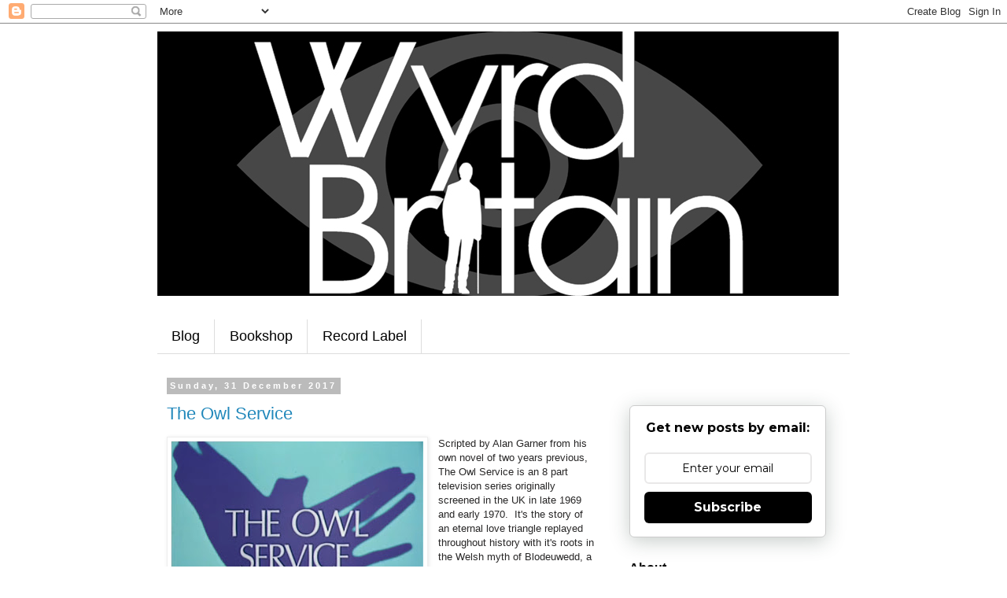

--- FILE ---
content_type: text/html; charset=UTF-8
request_url: https://wyrdbritain.blogspot.com/2017/
body_size: 80679
content:
<!DOCTYPE html>
<html class='v2' dir='ltr' lang='en-GB'>
<head>
<link href='https://www.blogger.com/static/v1/widgets/335934321-css_bundle_v2.css' rel='stylesheet' type='text/css'/>
<meta content='width=1100' name='viewport'/>
<meta content='text/html; charset=UTF-8' http-equiv='Content-Type'/>
<meta content='blogger' name='generator'/>
<link href='https://wyrdbritain.blogspot.com/favicon.ico' rel='icon' type='image/x-icon'/>
<link href='http://wyrdbritain.blogspot.com/2017/' rel='canonical'/>
<link rel="alternate" type="application/atom+xml" title="Wyrd Britain - Atom" href="https://wyrdbritain.blogspot.com/feeds/posts/default" />
<link rel="alternate" type="application/rss+xml" title="Wyrd Britain - RSS" href="https://wyrdbritain.blogspot.com/feeds/posts/default?alt=rss" />
<link rel="service.post" type="application/atom+xml" title="Wyrd Britain - Atom" href="https://www.blogger.com/feeds/353592169108908906/posts/default" />
<!--Can't find substitution for tag [blog.ieCssRetrofitLinks]-->
<meta content='Welcome to Wyrd Britain, a place of stories of a stranger Britain.
<meta name="follow_it-verification-code" content="VTR2HlLjF8yjzh9VKWvz"/>' name='description'/>
<meta content='http://wyrdbritain.blogspot.com/2017/' property='og:url'/>
<meta content='Wyrd Britain' property='og:title'/>
<meta content='Welcome to Wyrd Britain, a place of stories of a stranger Britain.
&lt;meta name=&quot;follow_it-verification-code&quot; content=&quot;VTR2HlLjF8yjzh9VKWvz&quot;/&gt;' property='og:description'/>
<title>Wyrd Britain: 2017</title>
<style id='page-skin-1' type='text/css'><!--
/*
-----------------------------------------------
Blogger Template Style
Name:     Simple
Designer: Blogger
URL:      www.blogger.com
----------------------------------------------- */
/* Content
----------------------------------------------- */
body {
font: normal normal 12px 'Trebuchet MS', Trebuchet, Verdana, sans-serif;
color: #282727;
background: #ffffff none repeat scroll top left;
padding: 0 0 0 0;
}
html body .region-inner {
min-width: 0;
max-width: 100%;
width: auto;
}
h2 {
font-size: 22px;
}
a:link {
text-decoration:none;
color: #2288bb;
}
a:visited {
text-decoration:none;
color: #888888;
}
a:hover {
text-decoration:underline;
color: #33aaff;
}
.body-fauxcolumn-outer .fauxcolumn-inner {
background: transparent none repeat scroll top left;
_background-image: none;
}
.body-fauxcolumn-outer .cap-top {
position: absolute;
z-index: 1;
height: 400px;
width: 100%;
}
.body-fauxcolumn-outer .cap-top .cap-left {
width: 100%;
background: transparent none repeat-x scroll top left;
_background-image: none;
}
.content-outer {
-moz-box-shadow: 0 0 0 rgba(0, 0, 0, .15);
-webkit-box-shadow: 0 0 0 rgba(0, 0, 0, .15);
-goog-ms-box-shadow: 0 0 0 #333333;
box-shadow: 0 0 0 rgba(0, 0, 0, .15);
margin-bottom: 1px;
}
.content-inner {
padding: 10px 40px;
}
.content-inner {
background-color: #ffffff;
}
/* Header
----------------------------------------------- */
.header-outer {
background: transparent none repeat-x scroll 0 -400px;
_background-image: none;
}
.Header h1 {
font: normal normal 40px 'Trebuchet MS',Trebuchet,Verdana,sans-serif;
color: #000000;
text-shadow: 0 0 0 rgba(0, 0, 0, .2);
}
.Header h1 a {
color: #000000;
}
.Header .description {
font-size: 18px;
color: #000000;
}
.header-inner .Header .titlewrapper {
padding: 22px 0;
}
.header-inner .Header .descriptionwrapper {
padding: 0 0;
}
/* Tabs
----------------------------------------------- */
.tabs-inner .section:first-child {
border-top: 0 solid #dddddd;
}
.tabs-inner .section:first-child ul {
margin-top: -1px;
border-top: 1px solid #dddddd;
border-left: 1px solid #dddddd;
border-right: 1px solid #dddddd;
}
.tabs-inner .widget ul {
background: transparent none repeat-x scroll 0 -800px;
_background-image: none;
border-bottom: 1px solid #dddddd;
margin-top: 0;
margin-left: -30px;
margin-right: -30px;
}
.tabs-inner .widget li a {
display: inline-block;
padding: .6em 1em;
font: normal normal 18px 'Trebuchet MS', Trebuchet, Verdana, sans-serif;
color: #000000;
border-left: 1px solid #ffffff;
border-right: 1px solid #dddddd;
}
.tabs-inner .widget li:first-child a {
border-left: none;
}
.tabs-inner .widget li.selected a, .tabs-inner .widget li a:hover {
color: #000000;
background-color: #eeeeee;
text-decoration: none;
}
/* Columns
----------------------------------------------- */
.main-outer {
border-top: 0 solid transparent;
}
.fauxcolumn-left-outer .fauxcolumn-inner {
border-right: 1px solid transparent;
}
.fauxcolumn-right-outer .fauxcolumn-inner {
border-left: 1px solid transparent;
}
/* Headings
----------------------------------------------- */
div.widget > h2,
div.widget h2.title {
margin: 0 0 1em 0;
font: normal bold 16px 'Trebuchet MS',Trebuchet,Verdana,sans-serif;
color: #000000;
}
/* Widgets
----------------------------------------------- */
.widget .zippy {
color: #999999;
text-shadow: 2px 2px 1px rgba(0, 0, 0, .1);
}
.widget .popular-posts ul {
list-style: none;
}
/* Posts
----------------------------------------------- */
h2.date-header {
font: normal bold 11px Arial, Tahoma, Helvetica, FreeSans, sans-serif;
}
.date-header span {
background-color: #bbbbbb;
color: #ffffff;
padding: 0.4em;
letter-spacing: 3px;
margin: inherit;
}
.main-inner {
padding-top: 35px;
padding-bottom: 65px;
}
.main-inner .column-center-inner {
padding: 0 0;
}
.main-inner .column-center-inner .section {
margin: 0 1em;
}
.post {
margin: 0 0 45px 0;
}
h3.post-title, .comments h4 {
font: normal normal 22px 'Trebuchet MS',Trebuchet,Verdana,sans-serif;
margin: .75em 0 0;
}
.post-body {
font-size: 110%;
line-height: 1.4;
position: relative;
}
.post-body img, .post-body .tr-caption-container, .Profile img, .Image img,
.BlogList .item-thumbnail img {
padding: 2px;
background: #ffffff;
border: 1px solid #eeeeee;
-moz-box-shadow: 1px 1px 5px rgba(0, 0, 0, .1);
-webkit-box-shadow: 1px 1px 5px rgba(0, 0, 0, .1);
box-shadow: 1px 1px 5px rgba(0, 0, 0, .1);
}
.post-body img, .post-body .tr-caption-container {
padding: 5px;
}
.post-body .tr-caption-container {
color: #282727;
}
.post-body .tr-caption-container img {
padding: 0;
background: transparent;
border: none;
-moz-box-shadow: 0 0 0 rgba(0, 0, 0, .1);
-webkit-box-shadow: 0 0 0 rgba(0, 0, 0, .1);
box-shadow: 0 0 0 rgba(0, 0, 0, .1);
}
.post-header {
margin: 0 0 1.5em;
line-height: 1.6;
font-size: 90%;
}
.post-footer {
margin: 20px -2px 0;
padding: 5px 10px;
color: #666666;
background-color: #eeeeee;
border-bottom: 1px solid #eeeeee;
line-height: 1.6;
font-size: 90%;
}
#comments .comment-author {
padding-top: 1.5em;
border-top: 1px solid transparent;
background-position: 0 1.5em;
}
#comments .comment-author:first-child {
padding-top: 0;
border-top: none;
}
.avatar-image-container {
margin: .2em 0 0;
}
#comments .avatar-image-container img {
border: 1px solid #eeeeee;
}
/* Comments
----------------------------------------------- */
.comments .comments-content .icon.blog-author {
background-repeat: no-repeat;
background-image: url([data-uri]);
}
.comments .comments-content .loadmore a {
border-top: 1px solid #999999;
border-bottom: 1px solid #999999;
}
.comments .comment-thread.inline-thread {
background-color: #eeeeee;
}
.comments .continue {
border-top: 2px solid #999999;
}
/* Accents
---------------------------------------------- */
.section-columns td.columns-cell {
border-left: 1px solid transparent;
}
.blog-pager {
background: transparent url(https://www.blogblog.com/1kt/simple/paging_dot.png) repeat-x scroll top center;
}
.blog-pager-older-link, .home-link,
.blog-pager-newer-link {
background-color: #ffffff;
padding: 5px;
}
.footer-outer {
border-top: 1px dashed #bbbbbb;
}
/* Mobile
----------------------------------------------- */
body.mobile  {
background-size: auto;
}
.mobile .body-fauxcolumn-outer {
background: transparent none repeat scroll top left;
}
.mobile .body-fauxcolumn-outer .cap-top {
background-size: 100% auto;
}
.mobile .content-outer {
-webkit-box-shadow: 0 0 3px rgba(0, 0, 0, .15);
box-shadow: 0 0 3px rgba(0, 0, 0, .15);
}
.mobile .tabs-inner .widget ul {
margin-left: 0;
margin-right: 0;
}
.mobile .post {
margin: 0;
}
.mobile .main-inner .column-center-inner .section {
margin: 0;
}
.mobile .date-header span {
padding: 0.1em 10px;
margin: 0 -10px;
}
.mobile h3.post-title {
margin: 0;
}
.mobile .blog-pager {
background: transparent none no-repeat scroll top center;
}
.mobile .footer-outer {
border-top: none;
}
.mobile .main-inner, .mobile .footer-inner {
background-color: #ffffff;
}
.mobile-index-contents {
color: #282727;
}
.mobile-link-button {
background-color: #2288bb;
}
.mobile-link-button a:link, .mobile-link-button a:visited {
color: #ffffff;
}
.mobile .tabs-inner .section:first-child {
border-top: none;
}
.mobile .tabs-inner .PageList .widget-content {
background-color: #eeeeee;
color: #000000;
border-top: 1px solid #dddddd;
border-bottom: 1px solid #dddddd;
}
.mobile .tabs-inner .PageList .widget-content .pagelist-arrow {
border-left: 1px solid #dddddd;
}

--></style>
<style id='template-skin-1' type='text/css'><!--
body {
min-width: 960px;
}
.content-outer, .content-fauxcolumn-outer, .region-inner {
min-width: 960px;
max-width: 960px;
_width: 960px;
}
.main-inner .columns {
padding-left: 0px;
padding-right: 310px;
}
.main-inner .fauxcolumn-center-outer {
left: 0px;
right: 310px;
/* IE6 does not respect left and right together */
_width: expression(this.parentNode.offsetWidth -
parseInt("0px") -
parseInt("310px") + 'px');
}
.main-inner .fauxcolumn-left-outer {
width: 0px;
}
.main-inner .fauxcolumn-right-outer {
width: 310px;
}
.main-inner .column-left-outer {
width: 0px;
right: 100%;
margin-left: -0px;
}
.main-inner .column-right-outer {
width: 310px;
margin-right: -310px;
}
#layout {
min-width: 0;
}
#layout .content-outer {
min-width: 0;
width: 800px;
}
#layout .region-inner {
min-width: 0;
width: auto;
}
body#layout div.add_widget {
padding: 8px;
}
body#layout div.add_widget a {
margin-left: 32px;
}
--></style>
<link href='https://www.blogger.com/dyn-css/authorization.css?targetBlogID=353592169108908906&amp;zx=818d29ac-84ac-45c9-bf22-df2e768b5780' media='none' onload='if(media!=&#39;all&#39;)media=&#39;all&#39;' rel='stylesheet'/><noscript><link href='https://www.blogger.com/dyn-css/authorization.css?targetBlogID=353592169108908906&amp;zx=818d29ac-84ac-45c9-bf22-df2e768b5780' rel='stylesheet'/></noscript>
<meta name='google-adsense-platform-account' content='ca-host-pub-1556223355139109'/>
<meta name='google-adsense-platform-domain' content='blogspot.com'/>

<!-- data-ad-client=ca-pub-7172901472963763 -->

</head>
<body class='loading variant-simplysimple'>
<div class='navbar section' id='navbar' name='Navbar'><div class='widget Navbar' data-version='1' id='Navbar1'><script type="text/javascript">
    function setAttributeOnload(object, attribute, val) {
      if(window.addEventListener) {
        window.addEventListener('load',
          function(){ object[attribute] = val; }, false);
      } else {
        window.attachEvent('onload', function(){ object[attribute] = val; });
      }
    }
  </script>
<div id="navbar-iframe-container"></div>
<script type="text/javascript" src="https://apis.google.com/js/platform.js"></script>
<script type="text/javascript">
      gapi.load("gapi.iframes:gapi.iframes.style.bubble", function() {
        if (gapi.iframes && gapi.iframes.getContext) {
          gapi.iframes.getContext().openChild({
              url: 'https://www.blogger.com/navbar/353592169108908906?origin\x3dhttps://wyrdbritain.blogspot.com',
              where: document.getElementById("navbar-iframe-container"),
              id: "navbar-iframe"
          });
        }
      });
    </script><script type="text/javascript">
(function() {
var script = document.createElement('script');
script.type = 'text/javascript';
script.src = '//pagead2.googlesyndication.com/pagead/js/google_top_exp.js';
var head = document.getElementsByTagName('head')[0];
if (head) {
head.appendChild(script);
}})();
</script>
</div></div>
<div class='body-fauxcolumns'>
<div class='fauxcolumn-outer body-fauxcolumn-outer'>
<div class='cap-top'>
<div class='cap-left'></div>
<div class='cap-right'></div>
</div>
<div class='fauxborder-left'>
<div class='fauxborder-right'></div>
<div class='fauxcolumn-inner'>
</div>
</div>
<div class='cap-bottom'>
<div class='cap-left'></div>
<div class='cap-right'></div>
</div>
</div>
</div>
<div class='content'>
<div class='content-fauxcolumns'>
<div class='fauxcolumn-outer content-fauxcolumn-outer'>
<div class='cap-top'>
<div class='cap-left'></div>
<div class='cap-right'></div>
</div>
<div class='fauxborder-left'>
<div class='fauxborder-right'></div>
<div class='fauxcolumn-inner'>
</div>
</div>
<div class='cap-bottom'>
<div class='cap-left'></div>
<div class='cap-right'></div>
</div>
</div>
</div>
<div class='content-outer'>
<div class='content-cap-top cap-top'>
<div class='cap-left'></div>
<div class='cap-right'></div>
</div>
<div class='fauxborder-left content-fauxborder-left'>
<div class='fauxborder-right content-fauxborder-right'></div>
<div class='content-inner'>
<header>
<div class='header-outer'>
<div class='header-cap-top cap-top'>
<div class='cap-left'></div>
<div class='cap-right'></div>
</div>
<div class='fauxborder-left header-fauxborder-left'>
<div class='fauxborder-right header-fauxborder-right'></div>
<div class='region-inner header-inner'>
<div class='header section' id='header' name='Header'><div class='widget Header' data-version='1' id='Header1'>
<div id='header-inner'>
<a href='https://wyrdbritain.blogspot.com/' style='display: block'>
<img alt='Wyrd Britain' height='336px; ' id='Header1_headerimg' src='https://blogger.googleusercontent.com/img/b/R29vZ2xl/AVvXsEh4sURClYdYCORqBQ6rEH1CzjDFBKl74APt-6lkyv8drAxACgHCfoMSWGmWyWxQuk3b0Y9W7xA9xwqMp832Ldp-uImE7_eqW0TTVQ6G8r3ZaBvjKfL-_wixRETh0fNUgxZ3nwvBCCS0F_Za/s1600/wyrd+britain+b%2526w+eyeball+banner.jpg' style='display: block' width='866px; '/>
</a>
</div>
</div></div>
</div>
</div>
<div class='header-cap-bottom cap-bottom'>
<div class='cap-left'></div>
<div class='cap-right'></div>
</div>
</div>
</header>
<div class='tabs-outer'>
<div class='tabs-cap-top cap-top'>
<div class='cap-left'></div>
<div class='cap-right'></div>
</div>
<div class='fauxborder-left tabs-fauxborder-left'>
<div class='fauxborder-right tabs-fauxborder-right'></div>
<div class='region-inner tabs-inner'>
<div class='tabs no-items section' id='crosscol' name='Cross-column'></div>
<div class='tabs section' id='crosscol-overflow' name='Cross-Column 2'><div class='widget PageList' data-version='1' id='PageList1'>
<h2>Pages</h2>
<div class='widget-content'>
<ul>
<li>
<a href='http://wyrdbritain.blogspot.com/'>Blog</a>
</li>
<li>
<a href='https://wyrdbritain.blogspot.com/p/wyrd-britain-bookshop.html'>Bookshop</a>
</li>
<li>
<a href='https://wyrdbritain.blogspot.com/p/music.html'>Record Label</a>
</li>
</ul>
<div class='clear'></div>
</div>
</div></div>
</div>
</div>
<div class='tabs-cap-bottom cap-bottom'>
<div class='cap-left'></div>
<div class='cap-right'></div>
</div>
</div>
<div class='main-outer'>
<div class='main-cap-top cap-top'>
<div class='cap-left'></div>
<div class='cap-right'></div>
</div>
<div class='fauxborder-left main-fauxborder-left'>
<div class='fauxborder-right main-fauxborder-right'></div>
<div class='region-inner main-inner'>
<div class='columns fauxcolumns'>
<div class='fauxcolumn-outer fauxcolumn-center-outer'>
<div class='cap-top'>
<div class='cap-left'></div>
<div class='cap-right'></div>
</div>
<div class='fauxborder-left'>
<div class='fauxborder-right'></div>
<div class='fauxcolumn-inner'>
</div>
</div>
<div class='cap-bottom'>
<div class='cap-left'></div>
<div class='cap-right'></div>
</div>
</div>
<div class='fauxcolumn-outer fauxcolumn-left-outer'>
<div class='cap-top'>
<div class='cap-left'></div>
<div class='cap-right'></div>
</div>
<div class='fauxborder-left'>
<div class='fauxborder-right'></div>
<div class='fauxcolumn-inner'>
</div>
</div>
<div class='cap-bottom'>
<div class='cap-left'></div>
<div class='cap-right'></div>
</div>
</div>
<div class='fauxcolumn-outer fauxcolumn-right-outer'>
<div class='cap-top'>
<div class='cap-left'></div>
<div class='cap-right'></div>
</div>
<div class='fauxborder-left'>
<div class='fauxborder-right'></div>
<div class='fauxcolumn-inner'>
</div>
</div>
<div class='cap-bottom'>
<div class='cap-left'></div>
<div class='cap-right'></div>
</div>
</div>
<!-- corrects IE6 width calculation -->
<div class='columns-inner'>
<div class='column-center-outer'>
<div class='column-center-inner'>
<div class='main section' id='main' name='Main'><div class='widget Blog' data-version='1' id='Blog1'>
<div class='blog-posts hfeed'>

          <div class="date-outer">
        
<h2 class='date-header'><span>Sunday, 31 December 2017</span></h2>

          <div class="date-posts">
        
<div class='post-outer'>
<div class='post hentry uncustomized-post-template' itemprop='blogPost' itemscope='itemscope' itemtype='http://schema.org/BlogPosting'>
<meta content='https://blogger.googleusercontent.com/img/b/R29vZ2xl/AVvXsEj5K-QB4vzQX7NDcKlnT_Nn48M8wmjio8zNalXsof0RhMfrMN-PoNcMo7J0LuEQq1iIzwb8KPfjmZ9ixsoa-qZU2iD5IxF_3q-kG5TcAVglL1E2-hAP-dr7PhdgOAqr18YVQOkVjx7H976R/s320/the+owl+service.jpg' itemprop='image_url'/>
<meta content='353592169108908906' itemprop='blogId'/>
<meta content='8620952466635138022' itemprop='postId'/>
<a name='8620952466635138022'></a>
<h3 class='post-title entry-title' itemprop='name'>
<a href='https://wyrdbritain.blogspot.com/2017/12/the-owl-service.html'>The Owl Service</a>
</h3>
<div class='post-header'>
<div class='post-header-line-1'></div>
</div>
<div class='post-body entry-content' id='post-body-8620952466635138022' itemprop='articleBody'>
<div class="separator" style="clear: both; text-align: center;">
<a href="https://blogger.googleusercontent.com/img/b/R29vZ2xl/AVvXsEj5K-QB4vzQX7NDcKlnT_Nn48M8wmjio8zNalXsof0RhMfrMN-PoNcMo7J0LuEQq1iIzwb8KPfjmZ9ixsoa-qZU2iD5IxF_3q-kG5TcAVglL1E2-hAP-dr7PhdgOAqr18YVQOkVjx7H976R/s1600/the+owl+service.jpg" style="clear: left; float: left; margin-bottom: 1em; margin-right: 1em;"><img border="0" data-original-height="765" data-original-width="998" height="245" src="https://blogger.googleusercontent.com/img/b/R29vZ2xl/AVvXsEj5K-QB4vzQX7NDcKlnT_Nn48M8wmjio8zNalXsof0RhMfrMN-PoNcMo7J0LuEQq1iIzwb8KPfjmZ9ixsoa-qZU2iD5IxF_3q-kG5TcAVglL1E2-hAP-dr7PhdgOAqr18YVQOkVjx7H976R/s320/the+owl+service.jpg" width="320" /></a></div>
Scripted by Alan Garner from his own novel of two years previous, The Owl Service is an 8 part television series originally screened in the UK in late 1969 and early 1970.&nbsp; It's the story of an eternal love triangle replayed throughout history with it's roots in the Welsh myth of Blodeuwedd, a magical woman made of flowers who is turned into an owl for her role in the deaths of two men.<br />
<br />
Alison (<a href="https://en.wikipedia.org/wiki/Gillian_Hills" title="Gillian Hills">Gillian Hills</a>), Gwyn (Michael Holden) and Roger (Francis Wallis) are three teenagers thrown together in an isolated Welsh farmhouse when Roger's father Clive (<a href="https://en.wikipedia.org/wiki/Edwin_Richfield" target="_blank">Edwin Richfield</a>) and Alison's mother Margaret (who we never see) go there for their honeymoon.&nbsp; The house, formerly owned by Alison's Uncle Bertram, is home to Gwyn and his housekeeper, Mother Nancy (Dorothy Edwards), and the eccentric gardener Huw (<a href="https://en.wikipedia.org/wiki/Raymond_Llewellyn" title="Raymond Llewellyn">Raymond Llewellyn</a>).<br />
<br />
<div class="separator" style="clear: both; text-align: center;">
<a href="https://blogger.googleusercontent.com/img/b/R29vZ2xl/AVvXsEhEAUCzAeGfJ0dYa8nVUUZma3n0kW532gix_vus4NbPRVsXuoQprMu6c7FNxMiAEwY4PL_xzLVtckFcJAldegdTtZUTPs1a3PrOOty1c1tXSPH-Hy9nfDkoirCLBYCtATHWJKlYQwg9F1IO/s1600/Owl-Service+trio.jpg" style="clear: right; float: right; margin-bottom: 1em; margin-left: 1em;"><img border="0" data-original-height="506" data-original-width="674" height="240" src="https://blogger.googleusercontent.com/img/b/R29vZ2xl/AVvXsEhEAUCzAeGfJ0dYa8nVUUZma3n0kW532gix_vus4NbPRVsXuoQprMu6c7FNxMiAEwY4PL_xzLVtckFcJAldegdTtZUTPs1a3PrOOty1c1tXSPH-Hy9nfDkoirCLBYCtATHWJKlYQwg9F1IO/s320/Owl-Service+trio.jpg" width="320" /></a></div>
Confined to her bed, Alison hears scratching in the attic where she and Gwyn find a set of plates with an unusual pattern that Alison realises can be traced and combined to create an owl.&nbsp; This is the trigger for a series of events that finds the trio of teens becoming increasingly embroiled in the myth as class and sexual tensions are brought to the surface.<br />
<br />
Since it's original screening, and with minimal repeat showings, The Owl Service has deservedly come to be considered as being amongst the finest pieces of supernatural television. Beautifully filmed on location in the Welsh countryside around <a href="https://en.wikipedia.org/wiki/Dinas_Mawddwy" title="Dinas Mawddwy">Dinas Mawddwy</a> in North Wales which makes it a visual feast whilst the themes it plays with make it an unlikely children's programme and to this day feels more suited to a more mature - even if only YA - audience.<br />
<br />
<div class="separator" style="clear: both; text-align: center;">
<a href="https://blogger.googleusercontent.com/img/b/R29vZ2xl/AVvXsEhKpXe9aAfWraUH3JUzJGHDNbsQl04lqUCsKiz8cxZcbuFvokVaiBxSBMSHqXH-xRfmRl9WGfUVBY_t9EVkDRDhyphenhyphenMrMcxvllCte9wt62Zpr1GGsZtMvfeSc9X58IGw0B5qLNOiKAS_NrHTJ/s1600/owlservice1.jpg" style="clear: left; float: left; margin-bottom: 1em; margin-right: 1em;"><img border="0" data-original-height="257" data-original-width="200" src="https://blogger.googleusercontent.com/img/b/R29vZ2xl/AVvXsEhKpXe9aAfWraUH3JUzJGHDNbsQl04lqUCsKiz8cxZcbuFvokVaiBxSBMSHqXH-xRfmRl9WGfUVBY_t9EVkDRDhyphenhyphenMrMcxvllCte9wt62Zpr1GGsZtMvfeSc9X58IGw0B5qLNOiKAS_NrHTJ/s1600/owlservice1.jpg" /></a></div>
The cast are mixed with both Holden (angry working class Welsh boy) and Wallis (smug middle class English) seemingly out of their depth on several occasions. More successful is Richfield's creepily overattentive Clive, Llewellyn's portrayal of the broken Huw and Hills who at 25 and with a career as a French pop singer (<a href="https://www.youtube.com/watch?v=LRl7E4lINPw" target="_blank">Zou Bisou Bisou</a>) and a memorable role in the previous years '<a href="https://en.wikipedia.org/wiki/Blowup" target="_blank">Blow-Up</a>' behind her was perhaps too old for the part but whose personality dominates the screen.<br />
<br />
The pace is glacially slow which allows for the relentless building of tension but, at eight episodes, it occasionally feels like it has been stretched to breaking point and I can't help but think that it's originally intended seven episode run (or possibly even six) would have made for a leaner and more dynamic show.&nbsp; It is however a unique television experiment that pushed all manner of boundaries for a children's programme in ways that had never been done before and have rarely been done since and which combined the supernatural with the mundane in a subtle and pervasive manner that has very much stood the test of time.<br />
<br />
<iframe allow="encrypted-media" allowfullscreen="" frameborder="0" gesture="media" height="315" src="https://www.youtube.com/embed/videoseries?list=PLOLtZHkRR7gCNGslteO5ciSruLMnwgRd7" width="560"></iframe><br /><p>..........................................................................................<br /><br />If you enjoy what we do here on Wyrd Britain and would like to help us continue then we would very much welcome a donation towards keeping the blog going -&nbsp;<a href="http://paypal.me/wyrdbritain">paypal.me/wyrdbritain</a></p><div>Affiliate links are provided for your convenience and to help mitigate running costs.</div>
<div style='clear: both;'></div>
</div>
<div class='post-footer'>
<div class='post-footer-line post-footer-line-1'>
<span class='post-author vcard'>
Posted by
<span class='fn' itemprop='author' itemscope='itemscope' itemtype='http://schema.org/Person'>
<meta content='https://www.blogger.com/profile/13185795270490170583' itemprop='url'/>
<a class='g-profile' href='https://www.blogger.com/profile/13185795270490170583' rel='author' title='author profile'>
<span itemprop='name'>ian holloway</span>
</a>
</span>
</span>
<span class='post-timestamp'>
at
<meta content='http://wyrdbritain.blogspot.com/2017/12/the-owl-service.html' itemprop='url'/>
<a class='timestamp-link' href='https://wyrdbritain.blogspot.com/2017/12/the-owl-service.html' rel='bookmark' title='permanent link'><abbr class='published' itemprop='datePublished' title='2017-12-31T13:21:00Z'>13:21</abbr></a>
</span>
<span class='post-comment-link'>
<a class='comment-link' href='https://wyrdbritain.blogspot.com/2017/12/the-owl-service.html#comment-form' onclick=''>
3 comments:
  </a>
</span>
<span class='post-icons'>
<span class='item-control blog-admin pid-882620016'>
<a href='https://www.blogger.com/post-edit.g?blogID=353592169108908906&postID=8620952466635138022&from=pencil' title='Edit Post'>
<img alt='' class='icon-action' height='18' src='https://resources.blogblog.com/img/icon18_edit_allbkg.gif' width='18'/>
</a>
</span>
</span>
<div class='post-share-buttons goog-inline-block'>
<a class='goog-inline-block share-button sb-email' href='https://www.blogger.com/share-post.g?blogID=353592169108908906&postID=8620952466635138022&target=email' target='_blank' title='Email This'><span class='share-button-link-text'>Email This</span></a><a class='goog-inline-block share-button sb-blog' href='https://www.blogger.com/share-post.g?blogID=353592169108908906&postID=8620952466635138022&target=blog' onclick='window.open(this.href, "_blank", "height=270,width=475"); return false;' target='_blank' title='BlogThis!'><span class='share-button-link-text'>BlogThis!</span></a><a class='goog-inline-block share-button sb-twitter' href='https://www.blogger.com/share-post.g?blogID=353592169108908906&postID=8620952466635138022&target=twitter' target='_blank' title='Share to X'><span class='share-button-link-text'>Share to X</span></a><a class='goog-inline-block share-button sb-facebook' href='https://www.blogger.com/share-post.g?blogID=353592169108908906&postID=8620952466635138022&target=facebook' onclick='window.open(this.href, "_blank", "height=430,width=640"); return false;' target='_blank' title='Share to Facebook'><span class='share-button-link-text'>Share to Facebook</span></a><a class='goog-inline-block share-button sb-pinterest' href='https://www.blogger.com/share-post.g?blogID=353592169108908906&postID=8620952466635138022&target=pinterest' target='_blank' title='Share to Pinterest'><span class='share-button-link-text'>Share to Pinterest</span></a>
</div>
</div>
<div class='post-footer-line post-footer-line-2'>
<span class='post-labels'>
Labels:
<a href='https://wyrdbritain.blogspot.com/search/label/Alan%20Garner' rel='tag'>Alan Garner</a>,
<a href='https://wyrdbritain.blogspot.com/search/label/supernatural' rel='tag'>supernatural</a>,
<a href='https://wyrdbritain.blogspot.com/search/label/The%20Owl%20Service' rel='tag'>The Owl Service</a>,
<a href='https://wyrdbritain.blogspot.com/search/label/TV%20Series' rel='tag'>TV Series</a>,
<a href='https://wyrdbritain.blogspot.com/search/label/welsh%20folk%20tale' rel='tag'>welsh folk tale</a>
</span>
</div>
<div class='post-footer-line post-footer-line-3'>
<span class='post-location'>
</span>
</div>
</div>
</div>
</div>

          </div></div>
        

          <div class="date-outer">
        
<h2 class='date-header'><span>Saturday, 30 December 2017</span></h2>

          <div class="date-posts">
        
<div class='post-outer'>
<div class='post hentry uncustomized-post-template' itemprop='blogPost' itemscope='itemscope' itemtype='http://schema.org/BlogPosting'>
<meta content='https://blogger.googleusercontent.com/img/b/R29vZ2xl/AVvXsEhugdH7mCi3KG1EXtHsDhDWT5_xGMgyDMtG2WiQASuecV4B0LvSAmjLBcK4V9nf6ecB3cHSSS6IXiDrqZTTWZ0HxWDPz15pc7Mq77NoFIMQsgRxOXR-GGdr7bb0BGh2nS4xUbVSfdaaYt0C/s320/children+of+men.jpg' itemprop='image_url'/>
<meta content='353592169108908906' itemprop='blogId'/>
<meta content='7041493156661112620' itemprop='postId'/>
<a name='7041493156661112620'></a>
<h3 class='post-title entry-title' itemprop='name'>
<a href='https://wyrdbritain.blogspot.com/2017/12/the-children-of-men.html'>The Children of Men</a>
</h3>
<div class='post-header'>
<div class='post-header-line-1'></div>
</div>
<div class='post-body entry-content' id='post-body-7041493156661112620' itemprop='articleBody'>
<div class="separator" style="clear: both; text-align: center;">
<a href="https://blogger.googleusercontent.com/img/b/R29vZ2xl/AVvXsEhugdH7mCi3KG1EXtHsDhDWT5_xGMgyDMtG2WiQASuecV4B0LvSAmjLBcK4V9nf6ecB3cHSSS6IXiDrqZTTWZ0HxWDPz15pc7Mq77NoFIMQsgRxOXR-GGdr7bb0BGh2nS4xUbVSfdaaYt0C/s1600/children+of+men.jpg" imageanchor="1" style="clear: right; float: right; margin-bottom: 1em; margin-left: 1em;"><img border="0" data-original-height="990" data-original-width="609" height="320" src="https://blogger.googleusercontent.com/img/b/R29vZ2xl/AVvXsEhugdH7mCi3KG1EXtHsDhDWT5_xGMgyDMtG2WiQASuecV4B0LvSAmjLBcK4V9nf6ecB3cHSSS6IXiDrqZTTWZ0HxWDPz15pc7Mq77NoFIMQsgRxOXR-GGdr7bb0BGh2nS4xUbVSfdaaYt0C/s320/children+of+men.jpg" width="196" /></a></div>
<a href="https://en.wikipedia.org/wiki/P._D._James" target="_blank">P.D. James</a><br />
<a href="https://www.penguin.co.uk/" target="_blank">Penguin Books</a><br />
<br />
<i><span id="freeText6988935128497559866">The Children of Men
 is a story of a world with no children and no future. The human race 
has become infertile, and the last generation to be born is now adult. 
Civilization itself is crumbling as suicide and despair become 
commonplace. Oxford historian Theodore Faron, apathetic toward a future 
without a future, spends most of his time reminiscing. Then he is 
approached by Julian, a bright, attractive woman who wants him to help 
get her an audience with his cousin, the powerful Warden of England. She
 and her band of unlikely revolutionaries may just awaken his desire to 
live . . . and they may also hold the key to survival for the human 
race.</span></i><br />
<br />
<span id="freeText6988935128497559866">I've been after reading this book for a good while now.&nbsp; I'm a sucker for a piece of post-apocalypse cinema and had </span><span id="freeText6988935128497559866"><span id="freeText6988935128497559866">very much </span>enjoyed the film which I found to be very evocative of the British film and TV dramas of the early 70 that shaped my tastes and when I discovered who had wrote the original text it seemed so out of character that I was more than a little intrigued.</span><span id="freeText6988935128497559866">&nbsp; It's taken me a little while to track down a copy but I'm very glad I did.</span><br />
<span id="freeText6988935128497559866"><br /></span>
<span id="freeText6988935128497559866">The basic story is quite different to the movie.&nbsp; Obviously the baby bit is there but the circumstances of the mother and the events are all different.&nbsp; Here we have a middle aged university lecturer named </span><span id="freeText6988935128497559866"><span id="freeText6988935128497559866">Theodore Faron who is </span>essentially an uncaring loner who's closest friend is an uncaring sociopath who runs the country.&nbsp; Into his life arrives a small group of wannabe revolutionaries determined to bring down what they see as an unjust and uncaring government but with no practical ideas as to how to do so or what to put in it's place (other than themselves).&nbsp; Theo is increasingly drawn into their incompetent revolution and finds himself on the run with the first pregnant woman in 25 years.</span><br />
<span id="freeText6988935128497559866"><br /></span>
<span id="freeText6988935128497559866">What I liked about the book was it had a real old school Britishness&nbsp; about it.&nbsp; The revolution is feeble, the tyranny is measly, the characters are petty and everything is entirely amateurish and slapdash.&nbsp; The movie version felt a bit more American - I'm going to stress the 'bit' part - and I suppose more up to date but I like the griminess of the book more.&nbsp; It's got the feel of a Le Carre but one wrapped up in a Survivors or Threads like post apocalypse setting all of which went to making it irresistible to me.</span><br />
<br />
Buy it here - <a href="https://www.amazon.co.uk/gp/product/0571253415/ref=as_li_tl?ie=UTF8&amp;camp=1634&amp;creative=6738&amp;creativeASIN=0571253415&amp;linkCode=as2&amp;tag=wyrdbrit-21&amp;linkId=c2a8ae6f12be5a0ef0128ab1f976db46" target="_blank">The Children of Men</a><img alt="" border="0" height="1" src="//ir-uk.amazon-adsystem.com/e/ir?t=wyrdbrit-21&amp;l=am2&amp;o=2&amp;a=0571253415" style="border: medium none; display: none !important; margin: 0px;" width="1" /><br />
<br />
..........................................................................................<br />
<br />
If
 you enjoy what we do here on Wyrd Britain and would like to help us 
continue then we would very much welcome a donation towards keeping the 
blog going - <a href="http://paypal.me/wyrdbritain">paypal.me/wyrdbritain</a>
<div style='clear: both;'></div>
</div>
<div class='post-footer'>
<div class='post-footer-line post-footer-line-1'>
<span class='post-author vcard'>
Posted by
<span class='fn' itemprop='author' itemscope='itemscope' itemtype='http://schema.org/Person'>
<meta content='https://www.blogger.com/profile/13185795270490170583' itemprop='url'/>
<a class='g-profile' href='https://www.blogger.com/profile/13185795270490170583' rel='author' title='author profile'>
<span itemprop='name'>ian holloway</span>
</a>
</span>
</span>
<span class='post-timestamp'>
at
<meta content='http://wyrdbritain.blogspot.com/2017/12/the-children-of-men.html' itemprop='url'/>
<a class='timestamp-link' href='https://wyrdbritain.blogspot.com/2017/12/the-children-of-men.html' rel='bookmark' title='permanent link'><abbr class='published' itemprop='datePublished' title='2017-12-30T21:40:00Z'>21:40</abbr></a>
</span>
<span class='post-comment-link'>
<a class='comment-link' href='https://wyrdbritain.blogspot.com/2017/12/the-children-of-men.html#comment-form' onclick=''>
1 comment:
  </a>
</span>
<span class='post-icons'>
<span class='item-control blog-admin pid-882620016'>
<a href='https://www.blogger.com/post-edit.g?blogID=353592169108908906&postID=7041493156661112620&from=pencil' title='Edit Post'>
<img alt='' class='icon-action' height='18' src='https://resources.blogblog.com/img/icon18_edit_allbkg.gif' width='18'/>
</a>
</span>
</span>
<div class='post-share-buttons goog-inline-block'>
<a class='goog-inline-block share-button sb-email' href='https://www.blogger.com/share-post.g?blogID=353592169108908906&postID=7041493156661112620&target=email' target='_blank' title='Email This'><span class='share-button-link-text'>Email This</span></a><a class='goog-inline-block share-button sb-blog' href='https://www.blogger.com/share-post.g?blogID=353592169108908906&postID=7041493156661112620&target=blog' onclick='window.open(this.href, "_blank", "height=270,width=475"); return false;' target='_blank' title='BlogThis!'><span class='share-button-link-text'>BlogThis!</span></a><a class='goog-inline-block share-button sb-twitter' href='https://www.blogger.com/share-post.g?blogID=353592169108908906&postID=7041493156661112620&target=twitter' target='_blank' title='Share to X'><span class='share-button-link-text'>Share to X</span></a><a class='goog-inline-block share-button sb-facebook' href='https://www.blogger.com/share-post.g?blogID=353592169108908906&postID=7041493156661112620&target=facebook' onclick='window.open(this.href, "_blank", "height=430,width=640"); return false;' target='_blank' title='Share to Facebook'><span class='share-button-link-text'>Share to Facebook</span></a><a class='goog-inline-block share-button sb-pinterest' href='https://www.blogger.com/share-post.g?blogID=353592169108908906&postID=7041493156661112620&target=pinterest' target='_blank' title='Share to Pinterest'><span class='share-button-link-text'>Share to Pinterest</span></a>
</div>
</div>
<div class='post-footer-line post-footer-line-2'>
<span class='post-labels'>
Labels:
<a href='https://wyrdbritain.blogspot.com/search/label/books' rel='tag'>books</a>,
<a href='https://wyrdbritain.blogspot.com/search/label/P.D.%20James' rel='tag'>P.D. James</a>,
<a href='https://wyrdbritain.blogspot.com/search/label/penguin%20books' rel='tag'>penguin books</a>,
<a href='https://wyrdbritain.blogspot.com/search/label/post-apocalypse' rel='tag'>post-apocalypse</a>,
<a href='https://wyrdbritain.blogspot.com/search/label/The%20Children%20of%20Men' rel='tag'>The Children of Men</a>
</span>
</div>
<div class='post-footer-line post-footer-line-3'>
<span class='post-location'>
</span>
</div>
</div>
</div>
</div>

          </div></div>
        

          <div class="date-outer">
        
<h2 class='date-header'><span>Friday, 29 December 2017</span></h2>

          <div class="date-posts">
        
<div class='post-outer'>
<div class='post hentry uncustomized-post-template' itemprop='blogPost' itemscope='itemscope' itemtype='http://schema.org/BlogPosting'>
<meta content='https://blogger.googleusercontent.com/img/b/R29vZ2xl/AVvXsEg8q2UBHHG_jjMz5pTChuVPxd2fcqbx2m6H1rU34Zthj3WYxGEq1Jpcxchjn4MTwpyOwnW2XVkO1hqqvP4A-XrLGeE-D4aSajZfVIPSRlwki9IwCoO5RIMZQboNqZ_7Sb7-mITBx4dibmMF/s320/house.jpg' itemprop='image_url'/>
<meta content='353592169108908906' itemprop='blogId'/>
<meta content='9035751482138090856' itemprop='postId'/>
<a name='9035751482138090856'></a>
<h3 class='post-title entry-title' itemprop='name'>
<a href='https://wyrdbritain.blogspot.com/2017/12/short-story-toll-house-by-ww-jacobs.html'>Short Story - 'The Toll House' by W.W. Jacobs</a>
</h3>
<div class='post-header'>
<div class='post-header-line-1'></div>
</div>
<div class='post-body entry-content' id='post-body-9035751482138090856' itemprop='articleBody'>
<h1>
</h1>
William Wymark Jacobs (<span class="st">8 September 1863 &#8211; 1 September 1943) was an English </span>writer best remembered for his ghost stories of which his most famous is the much anthologised 'The Monkey's Paw'. Here we present another of his ghostly tales <br />
..................................................................................<br />
<br />
<div class="separator" style="clear: both; text-align: center;">
</div>
<div class="separator" style="clear: both; text-align: center;">
</div>
<div class="separator" style="clear: both; text-align: center;">
<a href="https://blogger.googleusercontent.com/img/b/R29vZ2xl/AVvXsEg8q2UBHHG_jjMz5pTChuVPxd2fcqbx2m6H1rU34Zthj3WYxGEq1Jpcxchjn4MTwpyOwnW2XVkO1hqqvP4A-XrLGeE-D4aSajZfVIPSRlwki9IwCoO5RIMZQboNqZ_7Sb7-mITBx4dibmMF/s1600/house.jpg" imageanchor="1" style="clear: right; float: right; margin-bottom: 1em; margin-left: 1em;"><img border="0" data-original-height="1188" data-original-width="1600" height="237" src="https://blogger.googleusercontent.com/img/b/R29vZ2xl/AVvXsEg8q2UBHHG_jjMz5pTChuVPxd2fcqbx2m6H1rU34Zthj3WYxGEq1Jpcxchjn4MTwpyOwnW2XVkO1hqqvP4A-XrLGeE-D4aSajZfVIPSRlwki9IwCoO5RIMZQboNqZ_7Sb7-mITBx4dibmMF/s320/house.jpg" width="320" /></a></div>
It's all nonsense," said Jack Barnes. "Of course people have died in the
house; people die in every house. As for the noises--wind in the chimney
and rats in the wainscot are very convincing to a nervous man. Give me
another cup of tea, Meagle."<br />
<br />
"Lester and White are first," said Meagle, who was presiding at the
tea-table of the Three Feathers Inn. "You've had two."<br />
<br />
Lester and White finished their cups with irritating slowness, pausing
between sips to sniff the aroma, and to discover the sex and dates of
arrival of the "strangers" which floated in some numbers in the beverage.
Mr. Meagle served them to the brim, and then, turning to the grimly
expectant Mr. Barnes, blandly requested him to ring for hot water.<br />
<br />
"We'll try and keep your nerves in their present healthy condition," he
remarked. "For my part I have a sort of half-and-half belief in the
supernatural."<br />
<br />
"All sensible people have," said Lester. "An aunt of mine saw a ghost
once."<br />
<br />
White nodded.<br />
<br />
"I had an uncle that saw one," he said.<br />
<br />
"It always is somebody else that sees them," said Barnes.<br />
<br />
<div class="separator" style="clear: both; text-align: center;">
<a href="https://blogger.googleusercontent.com/img/b/R29vZ2xl/AVvXsEgT6BWQLFKal7Lru7RWCMJe4HLQj2Utc5RzdzxQawW785tAIfp3GPaVNtiQ0iuCokfRBoz9zRX9MFwQnBJZlALQRiCxih_2XjlW4L_H0iYgaaX_775mgsABxUjiJAwBKBvvuUvOgyyU3yu3/s1600/tea+for+toll.jpg" imageanchor="1" style="clear: left; float: left; margin-bottom: 1em; margin-right: 1em;"><img border="0" data-original-height="1024" data-original-width="749" height="320" src="https://blogger.googleusercontent.com/img/b/R29vZ2xl/AVvXsEgT6BWQLFKal7Lru7RWCMJe4HLQj2Utc5RzdzxQawW785tAIfp3GPaVNtiQ0iuCokfRBoz9zRX9MFwQnBJZlALQRiCxih_2XjlW4L_H0iYgaaX_775mgsABxUjiJAwBKBvvuUvOgyyU3yu3/s320/tea+for+toll.jpg" width="234" /></a></div>
"Well, there is the house," said Meagle, "a large house at an absurdly
low rent, and nobody will take it. It has taken toll of at least one life
of every family that has lived there--however short the time--and since it
has stood empty caretaker after caretaker has died there. The last
caretaker died fifteen years ago."<br />
<br />
"Exactly," said Barnes. "Long enough ago for legends to accumulate."<br />
<br />
"I'll bet you a sovereign you won't spend the night there alone, for all
your talk," said White suddenly.<br />
<br />
"And I," said Lester.<br />
<br />
"No," said Barnes slowly. "I don't believe in ghosts nor in any
supernatural things whatever; all the same, I admit that I should not care
to pass a night there alone."<br />
<br />
"But why not?" inquired White.<br />
<br />
"Wind in the chimney," said Meagle, with a grin.<br />
<br />
"Rats in the wainscot," chimed in Lester.<br />
<br />
"As you like," said Barnes, colouring.<br />
<br />
"Suppose we all go?" said Meagle. "Start after supper, and get there
about eleven? We have been walking for ten days now without an
adventure--except Barnes's discovery that ditch-water smells longest. It
will be a novelty, at any rate, and, if we break the spell by all
surviving, the grateful owner ought to come down handsome."<br />
<br />
"Let's see what the landlord has to say about it first," said Lester.
"There is no fun in passing a night in an ordinary empty house. Let us make
sure that it is haunted."<br />
<br />
He rang the bell, and, sending for the landlord, appealed to him in the
name of our common humanity not to let them waste a night watching in a
house in which spectres and hobgoblins had no part. The reply was more than
reassuring, and the landlord, after describing with considerable art the
exact appearance of a head which had been seen hanging out of a window in
the moonlight, wound up with a polite but urgent request that they would
settle his bill before they went.<br />
<br />
"It's all very well for you young gentlemen to have your fun," he said
indulgently; "but, supposing as how you are all found dead in the morning,
what about me? It ain't called the Toll-House for nothing, you know."<br />
<br />
"Who died there last?" inquired Barnes, with an air of polite derision.<br />
<br />
"A tramp," was the reply. "He went there for the sake of half-a-crown,
and they found him next morning hanging from the balusters, dead."<br />
<br />
"Suicide," said Barnes. "Unsound mind."<br />
<br />
The landlord nodded. "That's what the jury brought it in," he said
slowly; "but his mind was sound enough when he went in there. I'd known
him, off and on, for years. I'm a poor man, but I wouldn't spend the night
in that house for a hundred pounds."<br />
<br />
<div class="separator" style="clear: both; text-align: center;">
<a href="https://blogger.googleusercontent.com/img/b/R29vZ2xl/AVvXsEjiZvSQozO3EEYLdxgzyS4qDQRGZi0oDqg5le5tg7AYak1ei2tr22sj1I3nJMN33_AT7ac30DE-UX16AHjkxUwppis1ARY3nr4CbZK-SZm-5ZKjRnm6KlOG1Ei3NO_M6oVLPaQ9m4wE1Mw2/s1600/lane.jpg" imageanchor="1" style="clear: right; float: right; margin-bottom: 1em; margin-left: 1em;"><img border="0" data-original-height="509" data-original-width="764" height="213" src="https://blogger.googleusercontent.com/img/b/R29vZ2xl/AVvXsEjiZvSQozO3EEYLdxgzyS4qDQRGZi0oDqg5le5tg7AYak1ei2tr22sj1I3nJMN33_AT7ac30DE-UX16AHjkxUwppis1ARY3nr4CbZK-SZm-5ZKjRnm6KlOG1Ei3NO_M6oVLPaQ9m4wE1Mw2/s320/lane.jpg" width="320" /></a></div>
He repeated this remark as they started on their expedition a few hours
later. They left as the inn was closing for the night; bolts shot noisily
behind them, and, as the regular customers trudged slowly homewards, they
set off at a brisk pace in the direction of the house. Most of the cottages
were already in darkness, and lights in others went out as they passed.<br />
<br />
"It seems rather hard that we have got to lose a night's rest in order to
convince Barnes of the existence of ghosts," said White.<br />
<br />
"It's in a good cause," said Meagle. "A most worthy object; and something
seems to tell me that we shall succeed. You didn't forget the candles,
Lester?"<br />
<br />
"I have brought two," was the reply; "all the old man could spare."<br />
<br />
There was but little moon, and the night was cloudy. The road between
high hedges was dark, and in one place, where it ran through a wood, so
black that they twice stumbled in the uneven ground at the side of it.<br />
<br />
"Fancy leaving our comfortable beds for this!" said White again. "Let me
see; this desirable residential sepulchre lies to the right, doesn't it?"<br />
<br />
"Farther on," said Meagle.<br />
<br />
They walked on for some time in silence, broken only by White's tribute
to the softness, the cleanliness, and the comfort of the bed which was
receding farther and farther into the distance. Under Meagle's guidance
they turned off at last to the right, and, after a walk of a quarter of a
mile, saw the gates of the house before them.<br />
<br />
The lodge was almost hidden by over-grown shrubs and the drive was choked
with rank growths. Meagle leading, they pushed through it until the dark
pile of the house loomed above them.<br />
<br />
"There is a window at the back where we can get in, so the landlord
says," said Lester, as they stood before the hall door.<br />
<br />
<div class="separator" style="clear: both; text-align: center;">
<a href="https://blogger.googleusercontent.com/img/b/R29vZ2xl/AVvXsEhX4y81ed6LyW1TMFMHCA6tTdS67Ez7bWUlgpdLpZcHuH6xCWILMt6zmBR-A3f5GzUp_uyR8gtplahK_ItqIX80CxpbqOji-MUUVmidM8hpwMWVt3aFoHFQBjHAfj1oczcDPmySw5FbN4w2/s1600/door.jpg" imageanchor="1" style="clear: left; float: left; margin-bottom: 1em; margin-right: 1em;"><img border="0" data-original-height="539" data-original-width="720" height="238" src="https://blogger.googleusercontent.com/img/b/R29vZ2xl/AVvXsEhX4y81ed6LyW1TMFMHCA6tTdS67Ez7bWUlgpdLpZcHuH6xCWILMt6zmBR-A3f5GzUp_uyR8gtplahK_ItqIX80CxpbqOji-MUUVmidM8hpwMWVt3aFoHFQBjHAfj1oczcDPmySw5FbN4w2/s320/door.jpg" width="320" /></a></div>
"Window?" said Meagle. "Nonsense. Let's do the thing properly. Where's
the knocker?"<br />
<br />
He felt for it in the darkness and gave a thundering rat-tat-tat at the
door.<br />
<br />
"Don't play the fool," said Barnes crossly.<br />
<br />
"Ghostly servants are all asleep," said Meagle gravely, "but I'll wake
them up before I've done with them. It's scandalous keeping us out here in
the dark."<br />
<br />
He plied the knocker again, and the noise volleyed in the emptiness
beyond. Then with a sudden exclamation he put out his hands and stumbled
forward.<br />
<br />
"Why, it was open all the time," he said, with an odd catch in his voice.
"Come on."<br />
<br />
"I don't believe it was open," said Lester, hanging back. "Somebody is
playing us a trick."<br />
<br />
"Nonsense," said Meagle sharply. "Give me a candle. Thanks. Who's got a
match?"<br />
<br />
Barnes produced a box and struck one, and Meagle, shielding the candle
with his hand, led the way forward to the foot of the stairs. "Shut the
door, somebody," he said; "there's too much draught."<br />
<br />
"It is shut," said White, glancing behind him.<br />
<br />
Meagle fingered his chin. "Who shut it?" he inquired, looking from one to
the other. "Who came in last?"<br />
<br />
"I did," said Lester, "but I don't remember shutting it--perhaps I did,
though."<br />
<br />
Meagle, about to speak, thought better of it, and, still carefully
guarding the flame, began to explore the house, with the others close
behind. Shadows danced on the walls and lurked in the corners as they
proceeded. At the end of the passage they found a second staircase, and
ascending it slowly gained the first floor.<br />
<br />
"Careful!" said Meagle, as they gained the landing.<br />
<br />
<div class="separator" style="clear: both; text-align: center;">
<a href="https://blogger.googleusercontent.com/img/b/R29vZ2xl/AVvXsEgiTLOOVl7xZuFzUCV4w62EalopGthVlCamBJdD_Ofp7zP1Koaa_gwRWzR-j6FyydUkrsr75YrQkZ0vqwh5AKavSzvHespyFUWy2HBfbing8cg33XoaJZJb9QSP2iCk7lQKTHGY6CCkSh7s/s1600/stairs.jpg" imageanchor="1" style="clear: right; float: right; margin-bottom: 1em; margin-left: 1em;"><img border="0" data-original-height="539" data-original-width="720" height="238" src="https://blogger.googleusercontent.com/img/b/R29vZ2xl/AVvXsEgiTLOOVl7xZuFzUCV4w62EalopGthVlCamBJdD_Ofp7zP1Koaa_gwRWzR-j6FyydUkrsr75YrQkZ0vqwh5AKavSzvHespyFUWy2HBfbing8cg33XoaJZJb9QSP2iCk7lQKTHGY6CCkSh7s/s320/stairs.jpg" width="320" /></a></div>
He held the candle forward and showed where the balusters had broken
away. Then he peered curiously into the void beneath.<br />
<br />
"This is where the tramp hanged himself, I suppose," he said
thoughtfully.<br />
<br />
"You've got an unwholesome mind," said White, as they walked on. "This
place is quite creepy enough without you remembering that. Now let's find a
comfortable room and have a little nip of whisky apiece and a pipe. How
will this do?"<br />
<br />
He opened a door at the end of the passage and revealed a small square
room. Meagle led the way with the candle, and, first melting a drop or two
of tallow, stuck it on the mantelpiece. The others seated themselves on the
floor and watched pleasantly as White drew from his pocket a small bottle
of whisky and a tin cup.<br />
<br />
"H'm! I've forgotten the water," he exclaimed.<br />
<br />
"I'll soon get some," said Meagle.<br />
<br />
He tugged violently at the bell-handle, and the rusty jangling of a bell
sounded from a distant kitchen. He rang again.<br />
<br />
"Don't play the fool," said Barnes roughly.<br />
<br />
Meagle laughed. "I only wanted to convince you," he said kindly. "There
ought to be, at any rate, one ghost in the servants' hall."<br />
<br />
Barnes held up his hand for silence.<br />
<br />
"Yes?" said Meagle, with a grin at the other two. "Is anybody coming?"<br />
<br />
"Suppose we drop this game and go back," said Barnes suddenly. "I don't
believe in spirits, but nerves are outside anybody's command. You may laugh
as you like, but it really seemed to me that I heard a door open below and
steps on the stairs."<br />
<br />
His voice was drowned in a roar of laughter.<br />
<br />
"He is coming round," said Meagle, with a smirk. "By the time I have done
with him he will be a confirmed believer. Well, who will go and get some
water? Will, you, Barnes?"<br />
<br />
"No," was the reply.<br />
<br />
"If there is any it might not be safe to drink after all these years,"
said Lester. "We must do without it."<br />
<br />
Meagle nodded, and taking a seat on the floor held out his hand for the
cup. Pipes were lit, and the clean, wholesome smell of tobacco filled the
room. White produced a pack of cards; talk and laughter rang through the
room and died away reluctantly in distant corridors.<br />
<br />
"Empty rooms always delude me into the belief that I possess a deep
voice," said Meagle. "To-morrow I----"<br />
<br />
He started up with a smothered exclamation as the light went out suddenly
and something struck him on the head. The others sprang to their feet. Then
Meagle laughed.<br />
<br />
"It's the candle," he exclaimed. "I didn't stick it enough."<br />
<br />
Barnes struck a match, and re-lighting the candle, stuck it on the
mantelpiece, and sitting down took up his cards again.<br />
<br />
"What was I going to say?" said Meagle. "Oh, I know; to-morrow I----"<br />
<br />
"Listen!" said White, laying his hand on the other's sleeve. "Upon my
word I really thought I heard a laugh."<br />
<br />
"Look here!" said Barnes. "What do you say to going back? I've had enough
of this. I keep fancying that I hear things too; sounds of something moving
about in the passage outside. I know it's only fancy, but it's
uncomfortable."<br />
<br />
"You go if you want to," said Meagle, "and we will play dummy. Or you
might ask the tramp to take your hand for you, as you go downstairs."<br />
<br />
Barnes shivered and exclaimed angrily. He got up, and, walking to the
half-closed door, listened.<br />
<br />
"Go outside," said Meagle, winking at the other two. "I'll dare you to go
down to the hall door and back by yourself."<br />
<br />
Barnes came back, and, bending forward, lit his pipe at the candle.<br />
<br />
<div class="separator" style="clear: both; text-align: center;">
<a href="https://blogger.googleusercontent.com/img/b/R29vZ2xl/AVvXsEhJGfmAr7bbhlv_i5Ur-7YmzWcgKL2_1i7I6jb_J11NxRy-00nQjqYril1lrgIrIZhCgpxLap9CzmPA1RFoU7sWe4G9uWFQ7085JcXC11j6C251BoHJo8a3GlOI1LVg09wDhFG3zEV6Cptq/s1600/room.jpg" imageanchor="1" style="clear: left; float: left; margin-bottom: 1em; margin-right: 1em;"><img border="0" data-original-height="509" data-original-width="764" height="212" src="https://blogger.googleusercontent.com/img/b/R29vZ2xl/AVvXsEhJGfmAr7bbhlv_i5Ur-7YmzWcgKL2_1i7I6jb_J11NxRy-00nQjqYril1lrgIrIZhCgpxLap9CzmPA1RFoU7sWe4G9uWFQ7085JcXC11j6C251BoHJo8a3GlOI1LVg09wDhFG3zEV6Cptq/s320/room.jpg" width="320" /></a></div>
"I am nervous, but rational," he said, blowing out a thin cloud of smoke.
"My nerves tell me that there is something prowling up and down the long
passage outside; my reason tells me that that is all nonsense. Where are my
cards?"<br />
<br />
He sat down again, and, taking up his hand, looked through it carefully
and led.<br />
<br />
"Your play, White," he said, after a pause.<br />
<br />
White made no sign.<br />
<br />
"Why, he is asleep," said Meagle. "Wake up, old man. Wake up and play."<br />
<br />
Lester, who was sitting next to him, took the sleeping man by the arm and
shook him, gently at first and then with some roughness but White, with his
back against the wall and his head bowed, made no sign. Meagle bawled in
his ear, and then turned a puzzled face to the others.<br />
<br />
"He sleeps like the dead," he said, grimacing. "Well, there are still
three of us to keep each other company."<br />
<br />
"Yes," said Lester, nodding. "Unless-- Good Lord! suppose----"<br />
<br />
He broke off, and eyed them, trembling.<br />
<br />
"Suppose what?" inquired Meagle.<br />
<br />
"Nothing," stammered Lester. "Let's wake him. Try him again. White!
WHITE!"<br />
<br />
"It's no good," said Meagle seriously; "there's something wrong about
that sleep."<br />
<br />
"That's what I meant," said Lester; "and if he goes to sleep like that,
why shouldn't----"<br />
<br />
Meagle sprang to his feet. "Nonsense," he said roughly. "He's tired out;
that's all. Still, let's take him up and clear out. You take his legs and
Barnes will lead the way with the candle. Yes? Who's that?"<br />
<br />
He looked up quickly towards the door. "Thought I heard somebody tap," he
said, with a shamefaced laugh. "Now, Lester, up with him. One, two--
Lester! Lester!"<br />
<br />
He sprang forward too late; Lester, with his face buried in his arms, had
rolled over on the floor fast asleep, and his utmost efforts failed to
awake him.<br />
<br />
"He--is--asleep," he stammered. "Asleep!"<br />
<br />
Barnes, who had taken the candle from the mantelpiece, stood peering at
the sleepers in silence and dropping tallow over the floor.<br />
<br />
"We must get out of this," said Meagle. "Quick!"<br />
<br />
Barnes hesitated. "We can't leave them here--" he began.<br />
<br />
"We must," said Meagle, in strident tones. "If you go to sleep I shall
go-- Quick! Come!"<br />
<br />
He seized the other by the arm and strove to drag him to the door. Barnes
shook him off, and, putting the candle back on the mantelpiece, tried again
to arouse the sleepers.<br />
<br />
"It's no good," he said at last, and, turning from them, watched Meagle.
"Don't you go to sleep," he said anxiously.<br />
<br />
Meagle shook his head, and they stood for some time in uneasy silence.
"May as well shut the door," said Barnes at last.<br />
<br />
He crossed over and closed it gently. Then at a scuffling noise behind
him he turned and saw Meagle in a heap on the hearthstone.<br />
<br />
With a sharp catch in his breath he stood motionless. Inside the room the
candle, fluttering in the draught, showed dimly the grotesque attitudes of
the sleepers. Beyond the door there seemed to his overwrought imagination a
strange and stealthy unrest. He tried to whistle, but his lips were
parched, and in a mechanical fashion he stooped, and began to pick up the
cards which littered the floor.<br />
<br />
He stopped once or twice and stood with bent head listening. The unrest
outside seemed to increase; a loud creaking sounded from the stairs.<br />
<br />
"Who is there?" he cried loudly.<br />
<br />
The creaking ceased. He crossed to the door, and, flinging it open,
strode out into the corridor. As he walked his fears left him suddenly.<br />
<br />
"Come on!" he cried, with a low laugh. "All of you! All of you! Show your
faces--your infernal ugly faces! Don't skulk!"<br />
<br />
He laughed again and walked on; and the heap in the fireplace put out its
head tortoise fashion and listened in horror to the retreating footsteps.
Not until they had become inaudible in the distance did the listener's
features relax.<br />
<br />
"Good Lord, Lester, we've driven him mad," he said, in a frightened
whisper. "We must go after him."<br />
<br />
There was no reply. Meagle sprang to his feet.<br />
<br />
"Do you hear?" he cried. "Stop your fooling now; this is serious. White!
Lester! Do you hear?"<br />
<br />
He bent and surveyed them in angry bewilderment. "All right," he said, in
a trembling voice. "You won't frighten me, you know."<br />
<br />
He turned away and walked with exaggerated carelessness in the direction
of the door. He even went outside and peeped through the crack, but the
sleepers did not stir. He glanced into the blackness behind, and then came
hastily into the room again.<br />
<br />
He stood for a few seconds regarding them. The stillness in the house was
horrible; he could not even hear them breathe. With a sudden resolution he
snatched the candle from the mantelpiece and held the flame to White's
finger. Then as he reeled back stupefied, the footsteps again became
audible.<br />
<br />
He stood with the candle in his shaking hand, listening. He heard them
ascending the farther staircase, but they stopped suddenly as he went to
the door. He walked a little way along the passage, and they went scurrying
down the stairs and then at a jog-trot along the corridor below. He went
back to the main staircase, and they ceased again.<br />
<br />
For a time he hung over the balusters, listening and trying to pierce the
blackness below; then slowly, step by step, he made his way downstairs,
and, holding the candle above his head, peered about him.<br />
<br />
"Barnes!" he called. "Where are you?"<br />
<br />
<div class="separator" style="clear: both; text-align: center;">
<a href="https://blogger.googleusercontent.com/img/b/R29vZ2xl/AVvXsEil_1hXcooS-saaBeuBhlo7vZCrwWBJjWvG8rRxJn9Ald6oFMxeadKcwXv5WKwBYsaw-lSc3YKGN0xFZG3K8r5WNiKIr3w2FzbC7ExqzRurUA58m1wpCmjQPWpQyCX2MaqfmRBbBMqCs9qD/s1600/corridor.jpg" imageanchor="1" style="clear: right; float: right; margin-bottom: 1em; margin-left: 1em;"><img border="0" data-original-height="509" data-original-width="764" height="212" src="https://blogger.googleusercontent.com/img/b/R29vZ2xl/AVvXsEil_1hXcooS-saaBeuBhlo7vZCrwWBJjWvG8rRxJn9Ald6oFMxeadKcwXv5WKwBYsaw-lSc3YKGN0xFZG3K8r5WNiKIr3w2FzbC7ExqzRurUA58m1wpCmjQPWpQyCX2MaqfmRBbBMqCs9qD/s320/corridor.jpg" width="320" /></a></div>
Shaking with fright, he made his way along the passage, and summoning up
all his courage, pushed open doors and gazed fearfully into empty rooms.
Then, quite suddenly, he heard the footsteps in front of him.<br />
<br />
He followed slowly for fear of extinguishing the candle, until they led
him at last into a vast bare kitchen, with damp walls and a broken floor.
In front of him a door leading into an inside room had just closed. He ran
towards it and flung it open, and a cold air blew out the candle. He stood
aghast.<br />
<br />
"Barnes!" he cried again. "Don't be afraid! It is I--Meagle!"<br />
<br />
There was no answer. He stood gazing into the darkness, and all the time
the idea of something close at hand watching was upon him. Then suddenly
the steps broke out overhead again.<br />
<br />
He drew back hastily, and passing through the kitchen groped his way
along the narrow passages. He could now see better in the darkness, and
finding himself at last at the foot of the staircase, began to ascend it
noiselessly. He reached the landing just in time to see a figure disappear
round the angle of a wall. Still careful to make no noise, he followed the
sound of the steps until they led him to the top floor, and he cornered the
chase at the end of a short passage.<br />
<br />
"Barnes!" he whispered. "Barnes!"<br />
<br />
<div class="separator" style="clear: both; text-align: center;">
<a href="https://blogger.googleusercontent.com/img/b/R29vZ2xl/AVvXsEjTgmf0WGA_Vn7iaz9tCWiPa8fqgjodCULo0V5y6Vdg9-63desDMuv6lzgmbQ48s6cMzkogq4TcWr4OBAHhpjsa0q6g_ePPeXSCYNoVb52XDe1FGGujJzEMVfyIHU4eTgvJgx_VI7Z5blKi/s1600/window.JPG" imageanchor="1" style="clear: left; float: left; margin-bottom: 1em; margin-right: 1em;"><img border="0" data-original-height="479" data-original-width="548" height="278" src="https://blogger.googleusercontent.com/img/b/R29vZ2xl/AVvXsEjTgmf0WGA_Vn7iaz9tCWiPa8fqgjodCULo0V5y6Vdg9-63desDMuv6lzgmbQ48s6cMzkogq4TcWr4OBAHhpjsa0q6g_ePPeXSCYNoVb52XDe1FGGujJzEMVfyIHU4eTgvJgx_VI7Z5blKi/s320/window.JPG" width="320" /></a></div>
Something stirred in the darkness. A small circular window at the end of
the passage just softened the blackness and revealed the dim outlines of a
motionless figure. Meagle, in place of advancing, stood almost as still as
a sudden horrible doubt took possession of him. With his eyes fixed on the
shape in front he fell back slowly, and, as it advanced upon him, burst
into a terrible cry.<br />
<br />
"Barnes! For God's sake! Is it you?"<br />
<br />
The echoes of his voice left the air quivering, but the figure before him
paid no heed. For a moment he tried to brace his courage up to endure its
approach, then with a smothered cry he turned and fled.<br />
<br />
The passages wound like a maze, and he threaded them blindly in a vain
search for the stairs. If he could get down and open the hall door----<br />
<br />
He caught his breath in a sob; the steps had begun again. At a lumbering
trot they clattered up and down the bare passages, in and out, up and down,
as though in search of him. He stood appalled, and then as they drew near
entered a small room and stood behind the door as they rushed by. He came
out and ran swiftly and noiselessly in the other direction, and in a moment
the steps were after him. He found the long corridor and raced along it at
top speed. The stairs he knew were at the end, and with the steps close
behind he descended them in blind haste. The steps gained on him, and he
shrank to the side to let them pass, still continuing his headlong flight.
Then suddenly he seemed to slip off the earth into space.<br />
<br />
Lester awoke in the morning to find the sunshine streaming into the room,
and White sitting up and regarding with some perplexity a badly-blistered
finger.<br />
<br />
"Where are the others?" inquired Lester.<br />
<br />
"Gone, I suppose," said White. "We must have been asleep."<br />
<br />
Lester arose, and, stretching his stiffened limbs, dusted his clothes
with his hands and went out into the corridor. White followed. At the noise
of their approach a figure which had been lying asleep at the other end sat
up and revealed the face of Barnes. "Why, I've been asleep," he said, in
surprise. "I don't remember coming here. How did I get here?"<br />
<br />
"Nice place to come for a nap," said Lester severely, as he pointed to
the gap in the balusters. "Look there! Another yard and where would you
have been?"<br />
<br />
He walked carelessly to the edge and looked over. In response to his
startled cry the others drew near, and all three stood staring at the dead
man below. 
<div style='clear: both;'></div>
</div>
<div class='post-footer'>
<div class='post-footer-line post-footer-line-1'>
<span class='post-author vcard'>
Posted by
<span class='fn' itemprop='author' itemscope='itemscope' itemtype='http://schema.org/Person'>
<meta content='https://www.blogger.com/profile/13185795270490170583' itemprop='url'/>
<a class='g-profile' href='https://www.blogger.com/profile/13185795270490170583' rel='author' title='author profile'>
<span itemprop='name'>ian holloway</span>
</a>
</span>
</span>
<span class='post-timestamp'>
at
<meta content='http://wyrdbritain.blogspot.com/2017/12/short-story-toll-house-by-ww-jacobs.html' itemprop='url'/>
<a class='timestamp-link' href='https://wyrdbritain.blogspot.com/2017/12/short-story-toll-house-by-ww-jacobs.html' rel='bookmark' title='permanent link'><abbr class='published' itemprop='datePublished' title='2017-12-29T20:24:00Z'>20:24</abbr></a>
</span>
<span class='post-comment-link'>
<a class='comment-link' href='https://wyrdbritain.blogspot.com/2017/12/short-story-toll-house-by-ww-jacobs.html#comment-form' onclick=''>
No comments:
  </a>
</span>
<span class='post-icons'>
<span class='item-control blog-admin pid-882620016'>
<a href='https://www.blogger.com/post-edit.g?blogID=353592169108908906&postID=9035751482138090856&from=pencil' title='Edit Post'>
<img alt='' class='icon-action' height='18' src='https://resources.blogblog.com/img/icon18_edit_allbkg.gif' width='18'/>
</a>
</span>
</span>
<div class='post-share-buttons goog-inline-block'>
<a class='goog-inline-block share-button sb-email' href='https://www.blogger.com/share-post.g?blogID=353592169108908906&postID=9035751482138090856&target=email' target='_blank' title='Email This'><span class='share-button-link-text'>Email This</span></a><a class='goog-inline-block share-button sb-blog' href='https://www.blogger.com/share-post.g?blogID=353592169108908906&postID=9035751482138090856&target=blog' onclick='window.open(this.href, "_blank", "height=270,width=475"); return false;' target='_blank' title='BlogThis!'><span class='share-button-link-text'>BlogThis!</span></a><a class='goog-inline-block share-button sb-twitter' href='https://www.blogger.com/share-post.g?blogID=353592169108908906&postID=9035751482138090856&target=twitter' target='_blank' title='Share to X'><span class='share-button-link-text'>Share to X</span></a><a class='goog-inline-block share-button sb-facebook' href='https://www.blogger.com/share-post.g?blogID=353592169108908906&postID=9035751482138090856&target=facebook' onclick='window.open(this.href, "_blank", "height=430,width=640"); return false;' target='_blank' title='Share to Facebook'><span class='share-button-link-text'>Share to Facebook</span></a><a class='goog-inline-block share-button sb-pinterest' href='https://www.blogger.com/share-post.g?blogID=353592169108908906&postID=9035751482138090856&target=pinterest' target='_blank' title='Share to Pinterest'><span class='share-button-link-text'>Share to Pinterest</span></a>
</div>
</div>
<div class='post-footer-line post-footer-line-2'>
<span class='post-labels'>
Labels:
<a href='https://wyrdbritain.blogspot.com/search/label/ghosts' rel='tag'>ghosts</a>,
<a href='https://wyrdbritain.blogspot.com/search/label/short%20story' rel='tag'>short story</a>,
<a href='https://wyrdbritain.blogspot.com/search/label/supernatural' rel='tag'>supernatural</a>,
<a href='https://wyrdbritain.blogspot.com/search/label/The%20Toll%20House' rel='tag'>The Toll House</a>,
<a href='https://wyrdbritain.blogspot.com/search/label/W.W.%20Jacobs' rel='tag'>W.W. Jacobs</a>
</span>
</div>
<div class='post-footer-line post-footer-line-3'>
<span class='post-location'>
</span>
</div>
</div>
</div>
</div>
<div class='post-outer'>
<div class='post hentry uncustomized-post-template' itemprop='blogPost' itemscope='itemscope' itemtype='http://schema.org/BlogPosting'>
<meta content='https://blogger.googleusercontent.com/img/b/R29vZ2xl/AVvXsEjf0nXj4786gqRZGanhZ1gaC7cRohraP08gt-wPrD1l9Z1-mb7y6uiqU2HyJv0tnBleo71WIVYvd3wBZPwYleX7ZAUTP8r_zv0zHI0xk2M0MaksSy3XQJn0eUWAlPVc2qFSKWMIlUi9OJFh/s320/the+purple+cloud.jpg' itemprop='image_url'/>
<meta content='353592169108908906' itemprop='blogId'/>
<meta content='1184387771562276768' itemprop='postId'/>
<a name='1184387771562276768'></a>
<h3 class='post-title entry-title' itemprop='name'>
<a href='https://wyrdbritain.blogspot.com/2017/12/the-purple-cloud.html'>The Purple Cloud</a>
</h3>
<div class='post-header'>
<div class='post-header-line-1'></div>
</div>
<div class='post-body entry-content' id='post-body-1184387771562276768' itemprop='articleBody'>
<div class="separator" style="clear: both; text-align: center;">
<a href="https://blogger.googleusercontent.com/img/b/R29vZ2xl/AVvXsEjf0nXj4786gqRZGanhZ1gaC7cRohraP08gt-wPrD1l9Z1-mb7y6uiqU2HyJv0tnBleo71WIVYvd3wBZPwYleX7ZAUTP8r_zv0zHI0xk2M0MaksSy3XQJn0eUWAlPVc2qFSKWMIlUi9OJFh/s1600/the+purple+cloud.jpg" imageanchor="1" style="clear: left; float: left; margin-bottom: 1em; margin-right: 1em;"><img border="0" data-original-height="1600" data-original-width="1058" height="320" src="https://blogger.googleusercontent.com/img/b/R29vZ2xl/AVvXsEjf0nXj4786gqRZGanhZ1gaC7cRohraP08gt-wPrD1l9Z1-mb7y6uiqU2HyJv0tnBleo71WIVYvd3wBZPwYleX7ZAUTP8r_zv0zHI0xk2M0MaksSy3XQJn0eUWAlPVc2qFSKWMIlUi9OJFh/s320/the+purple+cloud.jpg" width="211" /></a></div>
<a href="https://en.wikipedia.org/wiki/M._P._Shiel" target="_blank">M.P. Shiel</a><br />
Allison &amp; Busby<br />
<br />
<i><span id="freeText17724729158815949140">"If now a swell from 
the Deep has swept over this planetary ship of earth, and I, who alone 
chanced to find myself in the furthest stern, as the sole survivor of 
her crew . . . What then, my God, shall I do?" The Purple Cloud 
is widely hailed as a masterpiece of science fiction and one of the best
 "last man" novels ever written. A deadly purple vapor passes over the 
world and annihilates all living creatures except one man, Adam Jeffson.
 He embarks on an epic journey across a silent and devastated planet, an
 apocalyptic Robinson Crusoe putting together the semblance of a normal 
life from the flotsam and jetsam of his former existence. As he descends
 into madness over the years, he becomes increasingly aware that his 
survival was no accident and that his destiny&#8212;and the fate of the human 
race&#8212;are part of a profound, cosmological plan.</span></i><br />
<br />
<span id="freeText17724729158815949140">&nbsp;</span>So, you wait ages for one Shiel novel and then two come along at once.&nbsp; I found this copy of his most renowned work about two days after I'd finished '<a href="http://wyrdbritain.blogspot.co.uk/2017/12/prince-zaleski.html" target="_blank">Prince Zaleski</a>'.&nbsp; I don't, as a rule, read two books by the same author very close together but I was hankering after some post-apocalypse shenanigans and this looked as good a shout as any other so in I went.<br />
<br />
Adam Jeffson is a cowardly, unlikeable and deeply selfish character who finds himself the sole survivor of the first expedition to the North Pole and then subsequently the last survivor on a planet devastated by a murderous purple gas that has swept the world.<br />
<br />
Convinced that he is the final pawn in the battle between the 'White' and the 'Black' Jeffson decides to facilitate a final victory by blowing up the remains of the world's cities.&nbsp; So, for 17 years he travels the world doing just that pausing only to build his house of wine and gold until an unexpected discovery changes everything.<br />
<br />
Shiel's writing her is every bit as flowery and grandiose as in the other book.&nbsp; He's a fairly slow read taking his time to explore, explain and extrapolate every detail or circumstance.&nbsp; There's also a deeply religious aspect to the work that never seemed fully developed.&nbsp; The biggest problem though is how deeply unlikeable Jeffson is.&nbsp; At no point after the first few pages did I feel anything but repulsion by either him or his actions did have me rooting for the cloud.<br />
<br />
I'm glad I finally got to read this but I wasn't sorry when I got to the end.<br />
<br />
Buy it here - <a href="https://www.amazon.co.uk/gp/product/0141196424/ref=as_li_tl?ie=UTF8&amp;camp=1634&amp;creative=6738&amp;creativeASIN=0141196424&amp;linkCode=as2&amp;tag=wyrdbrit-21&amp;linkId=25ae7b475f27ea3bc3479307224a434c" target="_blank">The Purple Cloud (Penguin Classics)</a><img alt="" border="0" height="1" src="//ir-uk.amazon-adsystem.com/e/ir?t=wyrdbrit-21&amp;l=am2&amp;o=2&amp;a=0141196424" style="border: medium none; display: none !important; margin: 0px;" width="1" /><br />
<br />
..........................................................................................<br />
<br />
If
 you enjoy what we do here on Wyrd Britain and would like to help us 
continue then we would very much welcome a donation towards keeping the 
blog going - <a href="http://paypal.me/wyrdbritain">paypal.me/wyrdbritain</a>
<div style='clear: both;'></div>
</div>
<div class='post-footer'>
<div class='post-footer-line post-footer-line-1'>
<span class='post-author vcard'>
Posted by
<span class='fn' itemprop='author' itemscope='itemscope' itemtype='http://schema.org/Person'>
<meta content='https://www.blogger.com/profile/13185795270490170583' itemprop='url'/>
<a class='g-profile' href='https://www.blogger.com/profile/13185795270490170583' rel='author' title='author profile'>
<span itemprop='name'>ian holloway</span>
</a>
</span>
</span>
<span class='post-timestamp'>
at
<meta content='http://wyrdbritain.blogspot.com/2017/12/the-purple-cloud.html' itemprop='url'/>
<a class='timestamp-link' href='https://wyrdbritain.blogspot.com/2017/12/the-purple-cloud.html' rel='bookmark' title='permanent link'><abbr class='published' itemprop='datePublished' title='2017-12-29T12:56:00Z'>12:56</abbr></a>
</span>
<span class='post-comment-link'>
<a class='comment-link' href='https://wyrdbritain.blogspot.com/2017/12/the-purple-cloud.html#comment-form' onclick=''>
No comments:
  </a>
</span>
<span class='post-icons'>
<span class='item-control blog-admin pid-882620016'>
<a href='https://www.blogger.com/post-edit.g?blogID=353592169108908906&postID=1184387771562276768&from=pencil' title='Edit Post'>
<img alt='' class='icon-action' height='18' src='https://resources.blogblog.com/img/icon18_edit_allbkg.gif' width='18'/>
</a>
</span>
</span>
<div class='post-share-buttons goog-inline-block'>
<a class='goog-inline-block share-button sb-email' href='https://www.blogger.com/share-post.g?blogID=353592169108908906&postID=1184387771562276768&target=email' target='_blank' title='Email This'><span class='share-button-link-text'>Email This</span></a><a class='goog-inline-block share-button sb-blog' href='https://www.blogger.com/share-post.g?blogID=353592169108908906&postID=1184387771562276768&target=blog' onclick='window.open(this.href, "_blank", "height=270,width=475"); return false;' target='_blank' title='BlogThis!'><span class='share-button-link-text'>BlogThis!</span></a><a class='goog-inline-block share-button sb-twitter' href='https://www.blogger.com/share-post.g?blogID=353592169108908906&postID=1184387771562276768&target=twitter' target='_blank' title='Share to X'><span class='share-button-link-text'>Share to X</span></a><a class='goog-inline-block share-button sb-facebook' href='https://www.blogger.com/share-post.g?blogID=353592169108908906&postID=1184387771562276768&target=facebook' onclick='window.open(this.href, "_blank", "height=430,width=640"); return false;' target='_blank' title='Share to Facebook'><span class='share-button-link-text'>Share to Facebook</span></a><a class='goog-inline-block share-button sb-pinterest' href='https://www.blogger.com/share-post.g?blogID=353592169108908906&postID=1184387771562276768&target=pinterest' target='_blank' title='Share to Pinterest'><span class='share-button-link-text'>Share to Pinterest</span></a>
</div>
</div>
<div class='post-footer-line post-footer-line-2'>
<span class='post-labels'>
Labels:
<a href='https://wyrdbritain.blogspot.com/search/label/Allison%20%26%20Busby' rel='tag'>Allison &amp; Busby</a>,
<a href='https://wyrdbritain.blogspot.com/search/label/books' rel='tag'>books</a>,
<a href='https://wyrdbritain.blogspot.com/search/label/M.P.%20Shiel' rel='tag'>M.P. Shiel</a>,
<a href='https://wyrdbritain.blogspot.com/search/label/post-apocalypse' rel='tag'>post-apocalypse</a>,
<a href='https://wyrdbritain.blogspot.com/search/label/science%20fiction' rel='tag'>science fiction</a>,
<a href='https://wyrdbritain.blogspot.com/search/label/The%20Purple%20Cloud' rel='tag'>The Purple Cloud</a>
</span>
</div>
<div class='post-footer-line post-footer-line-3'>
<span class='post-location'>
</span>
</div>
</div>
</div>
</div>

          </div></div>
        

          <div class="date-outer">
        
<h2 class='date-header'><span>Wednesday, 27 December 2017</span></h2>

          <div class="date-posts">
        
<div class='post-outer'>
<div class='post hentry uncustomized-post-template' itemprop='blogPost' itemscope='itemscope' itemtype='http://schema.org/BlogPosting'>
<meta content='https://blogger.googleusercontent.com/img/b/R29vZ2xl/AVvXsEhGJbacB5AJ9MZrELaqACsnjRLwNPhQ7_FcLDz0j-tFDIh1UrsMQjKb3lQ3NbQUXKs56o9BbdLJINv4XnbuP0POjz9NawNiqCc0o1IfkJD5Ih6eU9OyhYWLOs2sxuuoU_xLVTdeEX7r8ZtsuxAkY-0q-g2dGRImJB6AlD2Y8aDdGzFhK-li__R3PQiyMoJF/s320/black%20sabbath.jpg' itemprop='image_url'/>
<meta content='353592169108908906' itemprop='blogId'/>
<meta content='4859774135156146522' itemprop='postId'/>
<a name='4859774135156146522'></a>
<h3 class='post-title entry-title' itemprop='name'>
<a href='https://wyrdbritain.blogspot.com/2017/12/black-sabbath-live-1970.html'>Black Sabbath Live 1970</a>
</h3>
<div class='post-header'>
<div class='post-header-line-1'></div>
</div>
<div class='post-body entry-content' id='post-body-4859774135156146522' itemprop='articleBody'>
<div class="separator" style="clear: both; text-align: center;"><a href="https://blogger.googleusercontent.com/img/b/R29vZ2xl/AVvXsEhGJbacB5AJ9MZrELaqACsnjRLwNPhQ7_FcLDz0j-tFDIh1UrsMQjKb3lQ3NbQUXKs56o9BbdLJINv4XnbuP0POjz9NawNiqCc0o1IfkJD5Ih6eU9OyhYWLOs2sxuuoU_xLVTdeEX7r8ZtsuxAkY-0q-g2dGRImJB6AlD2Y8aDdGzFhK-li__R3PQiyMoJF/s1600/black%20sabbath.jpg" imageanchor="1" style="clear: right; float: right; margin-bottom: 1em; margin-left: 1em;"><img border="0" data-original-height="1104" data-original-width="1600" height="221" src="https://blogger.googleusercontent.com/img/b/R29vZ2xl/AVvXsEhGJbacB5AJ9MZrELaqACsnjRLwNPhQ7_FcLDz0j-tFDIh1UrsMQjKb3lQ3NbQUXKs56o9BbdLJINv4XnbuP0POjz9NawNiqCc0o1IfkJD5Ih6eU9OyhYWLOs2sxuuoU_xLVTdeEX7r8ZtsuxAkY-0q-g2dGRImJB6AlD2Y8aDdGzFhK-li__R3PQiyMoJF/s320/black%20sabbath.jpg" width="320" /></a></div>Way back in the mists of time when I was a young fella of 11 or 12 (around about 1982) and just getting into music my Uncle Mike gave me a (blue EMI) cassette tape of two of his favourite bands.&nbsp; On side one Led Zeppelin (young me thinks, funny sort of name) and on side two Black Sabbath (young me thinks, now that's a cool name).<br />
<br />
I tried and tried with Zeppelin but never could quite understand the appeal - even to this day - but Sabbath on the other hand.&nbsp; It was love at first listen.<br />
<br />
I can't tell you what it was that grabbed me, the lyrics, the vocals or the heaviness but I can tell you what has kept me listening all these years later when it is a real rarity for me to put on any sort of rock album and that's the groove.&nbsp; That rhythm section just kill it every time and if there's one thing guaranteed to put a smile on my face it's watching Bill Ward drum.&nbsp; So, with that in mind here's a show from Paris (or possibly Brussels) sometime in 1970 with the band, young, keen and on the top of their game roaring through a set that features pretty much all the classics including a version of War Pigs with different lyrics which almost certainly dates this to before the October 1970 release date of the Paranoid album.<br />
<br />
Enjoy.<br />
<br />
<iframe allow="accelerometer; autoplay; clipboard-write; encrypted-media; gyroscope; picture-in-picture; web-share" allowfullscreen="" frameborder="0" height="315" referrerpolicy="strict-origin-when-cross-origin" src="https://www.youtube.com/embed/EPJXuTK8j5k?si=u0yFGu6UqTIt4cFP" title="YouTube video player" width="560"></iframe><br />
<br /><p>..........................................................................................<br /><br />If you enjoy what we do here on Wyrd Britain and would like to help us continue then we would very much welcome a donation towards keeping the blog going -&nbsp;<a href="http://paypal.me/wyrdbritain">paypal.me/wyrdbritain</a></p><div>Affiliate links are provided for your convenience and to help mitigate running costs.</div>
<div style='clear: both;'></div>
</div>
<div class='post-footer'>
<div class='post-footer-line post-footer-line-1'>
<span class='post-author vcard'>
Posted by
<span class='fn' itemprop='author' itemscope='itemscope' itemtype='http://schema.org/Person'>
<meta content='https://www.blogger.com/profile/13185795270490170583' itemprop='url'/>
<a class='g-profile' href='https://www.blogger.com/profile/13185795270490170583' rel='author' title='author profile'>
<span itemprop='name'>ian holloway</span>
</a>
</span>
</span>
<span class='post-timestamp'>
at
<meta content='http://wyrdbritain.blogspot.com/2017/12/black-sabbath-live-1970.html' itemprop='url'/>
<a class='timestamp-link' href='https://wyrdbritain.blogspot.com/2017/12/black-sabbath-live-1970.html' rel='bookmark' title='permanent link'><abbr class='published' itemprop='datePublished' title='2017-12-27T19:13:00Z'>19:13</abbr></a>
</span>
<span class='post-comment-link'>
<a class='comment-link' href='https://wyrdbritain.blogspot.com/2017/12/black-sabbath-live-1970.html#comment-form' onclick=''>
No comments:
  </a>
</span>
<span class='post-icons'>
<span class='item-control blog-admin pid-882620016'>
<a href='https://www.blogger.com/post-edit.g?blogID=353592169108908906&postID=4859774135156146522&from=pencil' title='Edit Post'>
<img alt='' class='icon-action' height='18' src='https://resources.blogblog.com/img/icon18_edit_allbkg.gif' width='18'/>
</a>
</span>
</span>
<div class='post-share-buttons goog-inline-block'>
<a class='goog-inline-block share-button sb-email' href='https://www.blogger.com/share-post.g?blogID=353592169108908906&postID=4859774135156146522&target=email' target='_blank' title='Email This'><span class='share-button-link-text'>Email This</span></a><a class='goog-inline-block share-button sb-blog' href='https://www.blogger.com/share-post.g?blogID=353592169108908906&postID=4859774135156146522&target=blog' onclick='window.open(this.href, "_blank", "height=270,width=475"); return false;' target='_blank' title='BlogThis!'><span class='share-button-link-text'>BlogThis!</span></a><a class='goog-inline-block share-button sb-twitter' href='https://www.blogger.com/share-post.g?blogID=353592169108908906&postID=4859774135156146522&target=twitter' target='_blank' title='Share to X'><span class='share-button-link-text'>Share to X</span></a><a class='goog-inline-block share-button sb-facebook' href='https://www.blogger.com/share-post.g?blogID=353592169108908906&postID=4859774135156146522&target=facebook' onclick='window.open(this.href, "_blank", "height=430,width=640"); return false;' target='_blank' title='Share to Facebook'><span class='share-button-link-text'>Share to Facebook</span></a><a class='goog-inline-block share-button sb-pinterest' href='https://www.blogger.com/share-post.g?blogID=353592169108908906&postID=4859774135156146522&target=pinterest' target='_blank' title='Share to Pinterest'><span class='share-button-link-text'>Share to Pinterest</span></a>
</div>
</div>
<div class='post-footer-line post-footer-line-2'>
<span class='post-labels'>
Labels:
<a href='https://wyrdbritain.blogspot.com/search/label/Black%20Sabbath' rel='tag'>Black Sabbath</a>,
<a href='https://wyrdbritain.blogspot.com/search/label/music' rel='tag'>music</a>
</span>
</div>
<div class='post-footer-line post-footer-line-3'>
<span class='post-location'>
</span>
</div>
</div>
</div>
</div>
<div class='post-outer'>
<div class='post hentry uncustomized-post-template' itemprop='blogPost' itemscope='itemscope' itemtype='http://schema.org/BlogPosting'>
<meta content='https://blogger.googleusercontent.com/img/b/R29vZ2xl/AVvXsEhnkiehGuL414IONPfVxBlORiZLuhnjsqgqt2QqO0ZOC1ZF50J2WN6qMS4moDiUc5CweouJIObspAqfAZvFxOM0JN2ipjre38wuTTm2ze-eqo7Cz0CgBGelfQrhsC3ZoDeVr1R3SIDHZ2OM/s320/transition.jpg' itemprop='image_url'/>
<meta content='353592169108908906' itemprop='blogId'/>
<meta content='3425634295208134583' itemprop='postId'/>
<a name='3425634295208134583'></a>
<h3 class='post-title entry-title' itemprop='name'>
<a href='https://wyrdbritain.blogspot.com/2017/12/transition.html'>Transition</a>
</h3>
<div class='post-header'>
<div class='post-header-line-1'></div>
</div>
<div class='post-body entry-content' id='post-body-3425634295208134583' itemprop='articleBody'>
<div class="separator" style="clear: both; text-align: center;">
<a href="https://blogger.googleusercontent.com/img/b/R29vZ2xl/AVvXsEhnkiehGuL414IONPfVxBlORiZLuhnjsqgqt2QqO0ZOC1ZF50J2WN6qMS4moDiUc5CweouJIObspAqfAZvFxOM0JN2ipjre38wuTTm2ze-eqo7Cz0CgBGelfQrhsC3ZoDeVr1R3SIDHZ2OM/s1600/transition.jpg" imageanchor="1" style="clear: right; float: right; margin-bottom: 1em; margin-left: 1em;"><img border="0" data-original-height="1600" data-original-width="980" height="320" src="https://blogger.googleusercontent.com/img/b/R29vZ2xl/AVvXsEhnkiehGuL414IONPfVxBlORiZLuhnjsqgqt2QqO0ZOC1ZF50J2WN6qMS4moDiUc5CweouJIObspAqfAZvFxOM0JN2ipjre38wuTTm2ze-eqo7Cz0CgBGelfQrhsC3ZoDeVr1R3SIDHZ2OM/s320/transition.jpg" width="195"></a></div>
<a href="https://en.wikipedia.org/wiki/Iain_Banks" target="_blank">Iain Banks</a><br>
<a href="https://www.littlebrown.co.uk/abacus/" target="_blank">Abacus</a><br>
<br>
<i><span id="freeText7769655297856532010">There is a world that 
hangs suspended between triumph and catastrophe, between the dismantling
 of the Wall and the fall of the Twin Towers, frozen in the shadow of 
suicide terrorism and global financial collapse. Such a world requires a
 firm hand and a guiding light. But does it need the Concern: an 
all-powerful organization with a malevolent presiding genius, pervasive 
influence and numberless invisible operatives in possession of 
extraordinary powers?</span></i><br>
<i><span id="freeText7769655297856532010">Among those operatives are Temudjin Oh, of 
mysterious Mongolian origins, an un-killable assassin who journeys 
between the peaks of Nepal, a version of Victorian London and the dark 
palaces of Venice under snow; Adrian Cubbish, a restlessly greedy City 
trader; and a nameless, faceless state-sponsored torturer known only as 
the Philosopher, who moves between time zones with sinister ease. Then 
there are those who question the Concern: the bandit queen Mrs. 
Mulverhill, roaming the worlds recruiting rebels to her side; and 
Patient 8262, under sedation and feigning madness in a forgotten 
hospital ward, in hiding from a dirty past.</span></i><br>
<i><span id="freeText7769655297856532010">There is a world that needs help; but whether it needs the Concern is a different matter.</span></i><br>
<br>
<div class="separator" style="clear: both; text-align: center;">
<a href="https://blogger.googleusercontent.com/img/b/R29vZ2xl/AVvXsEgdmv2rSP7yxaaEA0Y95IWZOSpn0ok5CpUnoiXlygc6qUvNVO71Rad0dSqtuWq6HEGJnDqLWcCd98wmRyCoJCWz40n9HOqCOugjxYRzdlxAauSxJ1gJuuxBQrsBjOs-5zqE2eCsR0as03ix/s1600/iain+banks.jpg" imageanchor="1" style="clear: left; float: left; margin-bottom: 1em; margin-right: 1em;"><img border="0" data-original-height="1024" data-original-width="1024" height="200" src="https://blogger.googleusercontent.com/img/b/R29vZ2xl/AVvXsEgdmv2rSP7yxaaEA0Y95IWZOSpn0ok5CpUnoiXlygc6qUvNVO71Rad0dSqtuWq6HEGJnDqLWcCd98wmRyCoJCWz40n9HOqCOugjxYRzdlxAauSxJ1gJuuxBQrsBjOs-5zqE2eCsR0as03ix/s200/iain+banks.jpg" width="200"></a></div>
<span id="freeText7769655297856532010">I have a slightly problematic relationship with Mr Banks' work.&nbsp; Many years ago I tried reading 'The Wasp Factory' which failed to grab me at all and which I never finished. The paucity of pages in that particular book will give you some idea of how little I liked it.&nbsp; Of his M. Banks books I've physically read one, 'Matter', which was OK but I've listened to several as audiobooks and found that to be far more enjoyable an experience.&nbsp; I'm not, and never have been, a fan of space operas but as a big old thing I can listen to whilst otherwise occupied they worked well.</span><br>
<span id="freeText7769655297856532010"><br></span>
<span id="freeText7769655297856532010">I'm not sure what caught my eye about this one but it did and a glance at the back got me intrigued.&nbsp; I do like an alternative worlds / multiverse story and so, as I was done with my previous read and wanted something different I dove in and was reading it before I even left the shop.</span><br>
<span id="freeText7769655297856532010"><br></span>
<span id="freeText7769655297856532010">Transition tells the stories of several people in particular of Temudjin Oh who works for 'The Concern' as a dimension hopping assassin / operative doing their bidding and nudging each world onto The Concern's preferred path.</span><span id="freeText7769655297856532010">&nbsp; The narrative alternates between several core characters but all are destined to become part of Oh's story.</span><br>
<span id="freeText7769655297856532010"><br></span>
<span id="freeText7769655297856532010">The book is definitely flawed; there are several points that feel underdeveloped and the ending is more than a little unsatisfying as it takes slightly too long to arrive and then is over far too soon.&nbsp; It is however an enjoyable trip getting there.&nbsp; Banks can tell a tale that is complex yet accessible and whilst this isn't so to the extent of his Culture novels it certainly has it's moments.</span><br>
<br>
<span id="freeText7769655297856532010">Buy it here -&nbsp; </span><a href="https://www.amazon.co.uk/gp/product/0349119279/ref=as_li_tl?ie=UTF8&amp;camp=1634&amp;creative=6738&amp;creativeASIN=0349119279&amp;linkCode=as2&amp;tag=wyrdbrit-21&amp;linkId=59ed977ce541d52c08031cbf06dfcffd" target="_blank">Transition</a><img alt="" border="0" height="1" src="//ir-uk.amazon-adsystem.com/e/ir?t=wyrdbrit-21&amp;l=am2&amp;o=2&amp;a=0349119279" style="border: medium none; display: none !important; margin: 0px;" width="1"><br />
<br />
..........................................................................................<br />
<br />
If
 you enjoy what we do here on Wyrd Britain and would like to help us 
continue then we would very much welcome a donation towards keeping the 
blog going - <a href="http://paypal.me/wyrdbritain">paypal.me/wyrdbritain</a>
<div style='clear: both;'></div>
</div>
<div class='post-footer'>
<div class='post-footer-line post-footer-line-1'>
<span class='post-author vcard'>
Posted by
<span class='fn' itemprop='author' itemscope='itemscope' itemtype='http://schema.org/Person'>
<meta content='https://www.blogger.com/profile/13185795270490170583' itemprop='url'/>
<a class='g-profile' href='https://www.blogger.com/profile/13185795270490170583' rel='author' title='author profile'>
<span itemprop='name'>ian holloway</span>
</a>
</span>
</span>
<span class='post-timestamp'>
at
<meta content='http://wyrdbritain.blogspot.com/2017/12/transition.html' itemprop='url'/>
<a class='timestamp-link' href='https://wyrdbritain.blogspot.com/2017/12/transition.html' rel='bookmark' title='permanent link'><abbr class='published' itemprop='datePublished' title='2017-12-27T12:55:00Z'>12:55</abbr></a>
</span>
<span class='post-comment-link'>
<a class='comment-link' href='https://wyrdbritain.blogspot.com/2017/12/transition.html#comment-form' onclick=''>
No comments:
  </a>
</span>
<span class='post-icons'>
<span class='item-control blog-admin pid-882620016'>
<a href='https://www.blogger.com/post-edit.g?blogID=353592169108908906&postID=3425634295208134583&from=pencil' title='Edit Post'>
<img alt='' class='icon-action' height='18' src='https://resources.blogblog.com/img/icon18_edit_allbkg.gif' width='18'/>
</a>
</span>
</span>
<div class='post-share-buttons goog-inline-block'>
<a class='goog-inline-block share-button sb-email' href='https://www.blogger.com/share-post.g?blogID=353592169108908906&postID=3425634295208134583&target=email' target='_blank' title='Email This'><span class='share-button-link-text'>Email This</span></a><a class='goog-inline-block share-button sb-blog' href='https://www.blogger.com/share-post.g?blogID=353592169108908906&postID=3425634295208134583&target=blog' onclick='window.open(this.href, "_blank", "height=270,width=475"); return false;' target='_blank' title='BlogThis!'><span class='share-button-link-text'>BlogThis!</span></a><a class='goog-inline-block share-button sb-twitter' href='https://www.blogger.com/share-post.g?blogID=353592169108908906&postID=3425634295208134583&target=twitter' target='_blank' title='Share to X'><span class='share-button-link-text'>Share to X</span></a><a class='goog-inline-block share-button sb-facebook' href='https://www.blogger.com/share-post.g?blogID=353592169108908906&postID=3425634295208134583&target=facebook' onclick='window.open(this.href, "_blank", "height=430,width=640"); return false;' target='_blank' title='Share to Facebook'><span class='share-button-link-text'>Share to Facebook</span></a><a class='goog-inline-block share-button sb-pinterest' href='https://www.blogger.com/share-post.g?blogID=353592169108908906&postID=3425634295208134583&target=pinterest' target='_blank' title='Share to Pinterest'><span class='share-button-link-text'>Share to Pinterest</span></a>
</div>
</div>
<div class='post-footer-line post-footer-line-2'>
<span class='post-labels'>
Labels:
<a href='https://wyrdbritain.blogspot.com/search/label/Abacus' rel='tag'>Abacus</a>,
<a href='https://wyrdbritain.blogspot.com/search/label/books' rel='tag'>books</a>,
<a href='https://wyrdbritain.blogspot.com/search/label/Iain%20Banks' rel='tag'>Iain Banks</a>,
<a href='https://wyrdbritain.blogspot.com/search/label/science%20fiction' rel='tag'>science fiction</a>,
<a href='https://wyrdbritain.blogspot.com/search/label/Transition' rel='tag'>Transition</a>
</span>
</div>
<div class='post-footer-line post-footer-line-3'>
<span class='post-location'>
</span>
</div>
</div>
</div>
</div>

          </div></div>
        

          <div class="date-outer">
        
<h2 class='date-header'><span>Sunday, 24 December 2017</span></h2>

          <div class="date-posts">
        
<div class='post-outer'>
<div class='post hentry uncustomized-post-template' itemprop='blogPost' itemscope='itemscope' itemtype='http://schema.org/BlogPosting'>
<meta content='https://blogger.googleusercontent.com/img/b/R29vZ2xl/AVvXsEiwHKM3pHRnjQ9e2KLffg6hZrl7qufp8cRBaB7nok196-m5ZupEjHfmO-evo84kpyQXjtAeUggVKMbFum47DakQlaPtY7sHxdw0oYpeZW3QZoiudKIxs07W1BkUbKt5VYpsLkACkpsgSzow/s320/the+blood+on+satans+claw.jpg' itemprop='image_url'/>
<meta content='353592169108908906' itemprop='blogId'/>
<meta content='4684183594922786074' itemprop='postId'/>
<a name='4684183594922786074'></a>
<h3 class='post-title entry-title' itemprop='name'>
<a href='https://wyrdbritain.blogspot.com/2017/12/the-blood-on-satans-claw.html'>The Blood on Satan's Claw</a>
</h3>
<div class='post-header'>
<div class='post-header-line-1'></div>
</div>
<div class='post-body entry-content' id='post-body-4684183594922786074' itemprop='articleBody'>
<div class="separator" style="clear: both; text-align: center;">
<a href="https://blogger.googleusercontent.com/img/b/R29vZ2xl/AVvXsEiwHKM3pHRnjQ9e2KLffg6hZrl7qufp8cRBaB7nok196-m5ZupEjHfmO-evo84kpyQXjtAeUggVKMbFum47DakQlaPtY7sHxdw0oYpeZW3QZoiudKIxs07W1BkUbKt5VYpsLkACkpsgSzow/s1600/the+blood+on+satans+claw.jpg" style="clear: right; float: right; margin-bottom: 1em; margin-left: 1em;"><img border="0" data-original-height="1045" data-original-width="1600" height="209" src="https://blogger.googleusercontent.com/img/b/R29vZ2xl/AVvXsEiwHKM3pHRnjQ9e2KLffg6hZrl7qufp8cRBaB7nok196-m5ZupEjHfmO-evo84kpyQXjtAeUggVKMbFum47DakQlaPtY7sHxdw0oYpeZW3QZoiudKIxs07W1BkUbKt5VYpsLkACkpsgSzow/s320/the+blood+on+satans+claw.jpg" width="320" /></a></div>
When Ploughman Ralph (<a href="https://en.wikipedia.org/wiki/Barry_Andrews_(actor)" target="_blank" title="Barry Andrews (actor)">Barry Andrews</a>) uncovers a strangely formed skull with one staring eye in the field he's tilling he sets in motion a series of events that culminates in one of the most revered of 1970s UK cult horrors.<br />
<br />
<a href="https://en.wikipedia.org/wiki/Patrick_Wymark" target="_blank" title="Patrick Wymark">Patrick Wymark</a>  plays the local judge who is dismissive of the local yokel's tale even after a young girl staying at the same house (<a href="https://en.wikipedia.org/wiki/Tamara_Ustinov" title="Tamara Ustinov">Tamara Ustinov</a>) goes crazy and his host goes missing.&nbsp; Meanwhile teenage temptress Angel Blake (<a href="https://en.wikipedia.org/wiki/Linda_Hayden" title="Linda Hayden">Linda Hayden</a>) finds a claw (no prizes for guessing who that belongs too) in a field that slowly works it's magic on her and her friends turning them into a coven of furry devil worshippers.<br />
<br />
<div class="separator" style="clear: both; text-align: center;">
<a href="https://blogger.googleusercontent.com/img/b/R29vZ2xl/AVvXsEiWajIKqPK450HU9DvDZGsmPBf-d1UmwESglkQSteIY4Niwgujn0iDMFDnTl0FUKKkn88jwt3ZySLuATnuSF7fbTBkjAsQuUrON9VGeCb7a2cSJ5r7WuTiLOdDy91sBuI_GV-s4MOxAtQOJ/s1600/blood.jpg" style="clear: left; float: left; margin-bottom: 1em; margin-right: 1em;"><img border="0" data-original-height="240" data-original-width="448" height="106" src="https://blogger.googleusercontent.com/img/b/R29vZ2xl/AVvXsEiWajIKqPK450HU9DvDZGsmPBf-d1UmwESglkQSteIY4Niwgujn0iDMFDnTl0FUKKkn88jwt3ZySLuATnuSF7fbTBkjAsQuUrON9VGeCb7a2cSJ5r7WuTiLOdDy91sBuI_GV-s4MOxAtQOJ/s200/blood.jpg" width="200" /></a></div>
The film was released to little acclaim but over the intervening years has achieved notable cult status and is beloved of fans of the British horror movies of the 1960s and 70s.&nbsp; Originally planned as a trio of tales, a late decision to amalgamate them into one narrative has left things a little cluttered and there are some dubious make up (Hayden's 'evil' eyebrows) and effects (the revealed creature) but writer Robert Wynne-Simmons and director <a href="https://en.wikipedia.org/wiki/Piers_Haggard" target="_blank">Piers Haggard</a>&nbsp;crafted a script and a film where you can almost smell the earth, taste the blood and feel the devil's claws scratching on your neck.<br />
<br />
Buy it here -&nbsp;<a href="https://www.amazon.co.uk/gp/product/B0748JC246/ref=as_li_tl?ie=UTF8&amp;camp=1634&amp;creative=6738&amp;creativeASIN=B0748JC246&amp;linkCode=as2&amp;tag=wyrdbrit-21&amp;linkId=42e6ad1fa8beb17a3a924ed23cb8f5af" target="_blank">The Blood on Satan's Claw</a><img alt="" border="0" height="1" src="//ir-uk.amazon-adsystem.com/e/ir?t=wyrdbrit-21&amp;l=am2&amp;o=2&amp;a=B0748JC246" style="border: medium none; display: none; margin: 0px;" width="1" /> - or watch it below.<br />
<br /><iframe allow="accelerometer; autoplay; clipboard-write; encrypted-media; gyroscope; picture-in-picture; web-share" allowfullscreen="" frameborder="0" height="315" referrerpolicy="strict-origin-when-cross-origin" src="https://www.youtube.com/embed/ClR1fkeYlyQ?si=wZYArIvsvJpbD_Fx" title="YouTube video player" width="560"></iframe><br />
<br />
..........................................................................................<br />
<br />
If
 you enjoy what we do here on Wyrd Britain and would like to help us 
continue then we would very much welcome a donation towards keeping the 
blog going - <a href="http://paypal.me/wyrdbritain">paypal.me/wyrdbritain</a>
<div style='clear: both;'></div>
</div>
<div class='post-footer'>
<div class='post-footer-line post-footer-line-1'>
<span class='post-author vcard'>
Posted by
<span class='fn' itemprop='author' itemscope='itemscope' itemtype='http://schema.org/Person'>
<meta content='https://www.blogger.com/profile/13185795270490170583' itemprop='url'/>
<a class='g-profile' href='https://www.blogger.com/profile/13185795270490170583' rel='author' title='author profile'>
<span itemprop='name'>ian holloway</span>
</a>
</span>
</span>
<span class='post-timestamp'>
at
<meta content='http://wyrdbritain.blogspot.com/2017/12/the-blood-on-satans-claw.html' itemprop='url'/>
<a class='timestamp-link' href='https://wyrdbritain.blogspot.com/2017/12/the-blood-on-satans-claw.html' rel='bookmark' title='permanent link'><abbr class='published' itemprop='datePublished' title='2017-12-24T18:32:00Z'>18:32</abbr></a>
</span>
<span class='post-comment-link'>
<a class='comment-link' href='https://wyrdbritain.blogspot.com/2017/12/the-blood-on-satans-claw.html#comment-form' onclick=''>
No comments:
  </a>
</span>
<span class='post-icons'>
<span class='item-control blog-admin pid-882620016'>
<a href='https://www.blogger.com/post-edit.g?blogID=353592169108908906&postID=4684183594922786074&from=pencil' title='Edit Post'>
<img alt='' class='icon-action' height='18' src='https://resources.blogblog.com/img/icon18_edit_allbkg.gif' width='18'/>
</a>
</span>
</span>
<div class='post-share-buttons goog-inline-block'>
<a class='goog-inline-block share-button sb-email' href='https://www.blogger.com/share-post.g?blogID=353592169108908906&postID=4684183594922786074&target=email' target='_blank' title='Email This'><span class='share-button-link-text'>Email This</span></a><a class='goog-inline-block share-button sb-blog' href='https://www.blogger.com/share-post.g?blogID=353592169108908906&postID=4684183594922786074&target=blog' onclick='window.open(this.href, "_blank", "height=270,width=475"); return false;' target='_blank' title='BlogThis!'><span class='share-button-link-text'>BlogThis!</span></a><a class='goog-inline-block share-button sb-twitter' href='https://www.blogger.com/share-post.g?blogID=353592169108908906&postID=4684183594922786074&target=twitter' target='_blank' title='Share to X'><span class='share-button-link-text'>Share to X</span></a><a class='goog-inline-block share-button sb-facebook' href='https://www.blogger.com/share-post.g?blogID=353592169108908906&postID=4684183594922786074&target=facebook' onclick='window.open(this.href, "_blank", "height=430,width=640"); return false;' target='_blank' title='Share to Facebook'><span class='share-button-link-text'>Share to Facebook</span></a><a class='goog-inline-block share-button sb-pinterest' href='https://www.blogger.com/share-post.g?blogID=353592169108908906&postID=4684183594922786074&target=pinterest' target='_blank' title='Share to Pinterest'><span class='share-button-link-text'>Share to Pinterest</span></a>
</div>
</div>
<div class='post-footer-line post-footer-line-2'>
<span class='post-labels'>
Labels:
<a href='https://wyrdbritain.blogspot.com/search/label/folk%20horror' rel='tag'>folk horror</a>,
<a href='https://wyrdbritain.blogspot.com/search/label/horror%20movie' rel='tag'>horror movie</a>,
<a href='https://wyrdbritain.blogspot.com/search/label/The%20Blood%20on%20Satan%27s%20Claw' rel='tag'>The Blood on Satan&#39;s Claw</a>,
<a href='https://wyrdbritain.blogspot.com/search/label/Tigon-British%20Film%20Productions' rel='tag'>Tigon-British Film Productions</a>
</span>
</div>
<div class='post-footer-line post-footer-line-3'>
<span class='post-location'>
</span>
</div>
</div>
</div>
</div>

          </div></div>
        

          <div class="date-outer">
        
<h2 class='date-header'><span>Friday, 22 December 2017</span></h2>

          <div class="date-posts">
        
<div class='post-outer'>
<div class='post hentry uncustomized-post-template' itemprop='blogPost' itemscope='itemscope' itemtype='http://schema.org/BlogPosting'>
<meta content='https://blogger.googleusercontent.com/img/b/R29vZ2xl/AVvXsEjZ_Eh64EFrf6ztiD-6r-SILTqaSx3rkBf05D_GBZlSRQ9sXcyoEXBuXjQVgpn9gNRxdWE5jF8DpbKCtMefCA2UrP16_DLjLTj4hODLAAfImlxKjFAgrpPgQkBeFwV5cSLDpF-NNAMSAvVo/s320/IMG_20171219_175503_458.jpg' itemprop='image_url'/>
<meta content='353592169108908906' itemprop='blogId'/>
<meta content='3824116683845196692' itemprop='postId'/>
<a name='3824116683845196692'></a>
<h3 class='post-title entry-title' itemprop='name'>
<a href='https://wyrdbritain.blogspot.com/2017/12/arthur-machen-biography.html'>Arthur Machen: A Biography</a>
</h3>
<div class='post-header'>
<div class='post-header-line-1'></div>
</div>
<div class='post-body entry-content' id='post-body-3824116683845196692' itemprop='articleBody'>
<div class="separator" style="clear: both; text-align: center;">
</div>
<div class="separator" style="clear: both; text-align: center;">
</div>
<div class="separator" style="clear: both; text-align: center;">
<a href="https://blogger.googleusercontent.com/img/b/R29vZ2xl/AVvXsEjZ_Eh64EFrf6ztiD-6r-SILTqaSx3rkBf05D_GBZlSRQ9sXcyoEXBuXjQVgpn9gNRxdWE5jF8DpbKCtMefCA2UrP16_DLjLTj4hODLAAfImlxKjFAgrpPgQkBeFwV5cSLDpF-NNAMSAvVo/s1600/IMG_20171219_175503_458.jpg" imageanchor="1" style="clear: right; float: right; margin-bottom: 1em; margin-left: 1em;"><img border="0" data-original-height="1600" data-original-width="1600" height="320" src="https://blogger.googleusercontent.com/img/b/R29vZ2xl/AVvXsEjZ_Eh64EFrf6ztiD-6r-SILTqaSx3rkBf05D_GBZlSRQ9sXcyoEXBuXjQVgpn9gNRxdWE5jF8DpbKCtMefCA2UrP16_DLjLTj4hODLAAfImlxKjFAgrpPgQkBeFwV5cSLDpF-NNAMSAvVo/s320/IMG_20171219_175503_458.jpg" width="320" /></a></div>
Aidan Reynolds &amp; William Charlton<br />
The Richards Press<br />
<br />
One of the real joys of the whole Wyrd Britain project I embarked on a few years back has been the discovery of a couple of authors of the wonderful that are ... well ... wonderful.&nbsp; <a href="https://en.wikipedia.org/wiki/Algernon_Blackwood" target="_blank">Algernon Blackwood</a> is one, <a href="https://en.wikipedia.org/wiki/A._M._Burrage" target="_blank">A.M. Burrage</a> is too and <a href="https://en.wikipedia.org/wiki/Arthur_Machen" target="_blank">Arthur Machen</a> is most definitely another.<br />
<br />
This biography, published in 1963 some 16 years after Machen's death, is a fairly dry affair but then I wasn't expecting an extravaganza of rock 'n' roll excess.<br />
<br />
What we have is a fairly steady and affectionate retelling of his working life with a small amount of personal details and a fairly personal (on the author's parts) take on the relative merits of his work but little in the way of analysis.&nbsp; This was entirely what I was expecting from the book and indeed what I was hoping for as I wanted something that would give me some background info on the man to help me when I came to read his classic novel '<a href="https://en.wikipedia.org/wiki/The_Hill_of_Dreams" target="_blank">The Hill of Dreams</a>' - which is waiting here on the shelf - and for which I understand he drew heavily on his own life.*<br />
<br />
As I said it proved to be a slightly dry and maybe a little pedestrian but ultimately an interesting overview of the life of a very intriguing man.<br />
<br />
*I've since read the book (review to follow) and I wasn't misinformed.<br />
<br />
..........................................................................................<br />
<br />
If
 you enjoy what we do here on Wyrd Britain and would like to help us 
continue then we would very much welcome a donation towards keeping the 
blog going - <a href="http://paypal.me/wyrdbritain">paypal.me/wyrdbritain</a>
<div style='clear: both;'></div>
</div>
<div class='post-footer'>
<div class='post-footer-line post-footer-line-1'>
<span class='post-author vcard'>
Posted by
<span class='fn' itemprop='author' itemscope='itemscope' itemtype='http://schema.org/Person'>
<meta content='https://www.blogger.com/profile/13185795270490170583' itemprop='url'/>
<a class='g-profile' href='https://www.blogger.com/profile/13185795270490170583' rel='author' title='author profile'>
<span itemprop='name'>ian holloway</span>
</a>
</span>
</span>
<span class='post-timestamp'>
at
<meta content='http://wyrdbritain.blogspot.com/2017/12/arthur-machen-biography.html' itemprop='url'/>
<a class='timestamp-link' href='https://wyrdbritain.blogspot.com/2017/12/arthur-machen-biography.html' rel='bookmark' title='permanent link'><abbr class='published' itemprop='datePublished' title='2017-12-22T21:42:00Z'>21:42</abbr></a>
</span>
<span class='post-comment-link'>
<a class='comment-link' href='https://wyrdbritain.blogspot.com/2017/12/arthur-machen-biography.html#comment-form' onclick=''>
No comments:
  </a>
</span>
<span class='post-icons'>
<span class='item-control blog-admin pid-882620016'>
<a href='https://www.blogger.com/post-edit.g?blogID=353592169108908906&postID=3824116683845196692&from=pencil' title='Edit Post'>
<img alt='' class='icon-action' height='18' src='https://resources.blogblog.com/img/icon18_edit_allbkg.gif' width='18'/>
</a>
</span>
</span>
<div class='post-share-buttons goog-inline-block'>
<a class='goog-inline-block share-button sb-email' href='https://www.blogger.com/share-post.g?blogID=353592169108908906&postID=3824116683845196692&target=email' target='_blank' title='Email This'><span class='share-button-link-text'>Email This</span></a><a class='goog-inline-block share-button sb-blog' href='https://www.blogger.com/share-post.g?blogID=353592169108908906&postID=3824116683845196692&target=blog' onclick='window.open(this.href, "_blank", "height=270,width=475"); return false;' target='_blank' title='BlogThis!'><span class='share-button-link-text'>BlogThis!</span></a><a class='goog-inline-block share-button sb-twitter' href='https://www.blogger.com/share-post.g?blogID=353592169108908906&postID=3824116683845196692&target=twitter' target='_blank' title='Share to X'><span class='share-button-link-text'>Share to X</span></a><a class='goog-inline-block share-button sb-facebook' href='https://www.blogger.com/share-post.g?blogID=353592169108908906&postID=3824116683845196692&target=facebook' onclick='window.open(this.href, "_blank", "height=430,width=640"); return false;' target='_blank' title='Share to Facebook'><span class='share-button-link-text'>Share to Facebook</span></a><a class='goog-inline-block share-button sb-pinterest' href='https://www.blogger.com/share-post.g?blogID=353592169108908906&postID=3824116683845196692&target=pinterest' target='_blank' title='Share to Pinterest'><span class='share-button-link-text'>Share to Pinterest</span></a>
</div>
</div>
<div class='post-footer-line post-footer-line-2'>
<span class='post-labels'>
Labels:
<a href='https://wyrdbritain.blogspot.com/search/label/Arthur%20Machen' rel='tag'>Arthur Machen</a>,
<a href='https://wyrdbritain.blogspot.com/search/label/Arthur%20Machen%3A%20A%20Biography' rel='tag'>Arthur Machen: A Biography</a>,
<a href='https://wyrdbritain.blogspot.com/search/label/biography' rel='tag'>biography</a>,
<a href='https://wyrdbritain.blogspot.com/search/label/books' rel='tag'>books</a>,
<a href='https://wyrdbritain.blogspot.com/search/label/The%20Richards%20Press' rel='tag'>The Richards Press</a>
</span>
</div>
<div class='post-footer-line post-footer-line-3'>
<span class='post-location'>
</span>
</div>
</div>
</div>
</div>

          </div></div>
        

          <div class="date-outer">
        
<h2 class='date-header'><span>Thursday, 21 December 2017</span></h2>

          <div class="date-posts">
        
<div class='post-outer'>
<div class='post hentry uncustomized-post-template' itemprop='blogPost' itemscope='itemscope' itemtype='http://schema.org/BlogPosting'>
<meta content='https://blogger.googleusercontent.com/img/b/R29vZ2xl/AVvXsEhkEw6OyO-aaFw8jiF3TsVD5u26b8OAWZN6K24UdRKqjovGAEniGm3jJb6xiB4VXOnus6QiisAo5xt6SnWutQnM0V_rD9o0fpMUwKWb21fKL7firGy5jeWfk-eGJWb0xtZg2X-vtUOkCqqB/s320/IMG_20171219_175629_857.jpg' itemprop='image_url'/>
<meta content='353592169108908906' itemprop='blogId'/>
<meta content='1657836914714235706' itemprop='postId'/>
<a name='1657836914714235706'></a>
<h3 class='post-title entry-title' itemprop='name'>
<a href='https://wyrdbritain.blogspot.com/2017/12/prince-zaleski.html'>Prince Zaleski</a>
</h3>
<div class='post-header'>
<div class='post-header-line-1'></div>
</div>
<div class='post-body entry-content' id='post-body-1657836914714235706' itemprop='articleBody'>
<div class="separator" style="clear: both; text-align: center;">
</div>
<div class="separator" style="clear: both; text-align: center;">
<a href="https://blogger.googleusercontent.com/img/b/R29vZ2xl/AVvXsEhkEw6OyO-aaFw8jiF3TsVD5u26b8OAWZN6K24UdRKqjovGAEniGm3jJb6xiB4VXOnus6QiisAo5xt6SnWutQnM0V_rD9o0fpMUwKWb21fKL7firGy5jeWfk-eGJWb0xtZg2X-vtUOkCqqB/s1600/IMG_20171219_175629_857.jpg" imageanchor="1" style="clear: left; float: left; margin-bottom: 1em; margin-right: 1em;"><img border="0" data-original-height="1600" data-original-width="1600" height="320" src="https://blogger.googleusercontent.com/img/b/R29vZ2xl/AVvXsEhkEw6OyO-aaFw8jiF3TsVD5u26b8OAWZN6K24UdRKqjovGAEniGm3jJb6xiB4VXOnus6QiisAo5xt6SnWutQnM0V_rD9o0fpMUwKWb21fKL7firGy5jeWfk-eGJWb0xtZg2X-vtUOkCqqB/s320/IMG_20171219_175629_857.jpg" width="320" /></a></div>
<a href="https://en.wikipedia.org/wiki/M._P._Shiel" target="_blank">M.P. Shiel</a><br />
<a href="http://www.tartaruspress.com/" target="_blank">Tartarus Press</a><br />
<br />
<i><span id="freeText4137647972778847596">Arguably the most 
decadent of all fictional sleuths, Prince Zaleski relies upon the 
methods of ratiocination so beloved of Sherlock Holmes. But unlike his 
deer-stalkered colleague, Zaleski rarely needs even to leave his divan 
to solve the perplexing mysteries that Shiel brings before him. Rather 
than give crude chase to the perpetrators of these sophisticated crimes,
 Zaleski reclines elegantly in his semi-ruined abbey, &#8216;a bizarrerie of 
half-weird sheen and gloom,&#8217; smoking hashish and fashioning solutions 
from his encyclopedic knowledge of the esoteric. Although he is in this 
respect akin to Edgar Allan Poe&#8217;s detective, Auguste Dupin, Zaleski is 
primarily an up-to-the-minute 1890s aesthete, prompting one critic to 
suggest that he is based on that tragically extravagant poet of death, 
Count Eric Stenbock.</span></i><br />
<br />
<span id="freeText4137647972778847596">&nbsp;</span>My fascination with psychic / supernatural / occult detectives continues unabated and I've finally got my hands on one I've been coveting for some time.&nbsp;&nbsp;&nbsp; As it turns out my understanding of it as being of that particular genre is somewhat in error as there are no supernatural elements here although within the world of the character there are a number of spiritual or mystic aspects.<br />
<br />
Zaleski is a decadent savant who lives&nbsp; hermit-like existence removed from society with only his servant, Ham, and his occasional visitor, Shiel, for company - at least in the three canonical stories; the other two and a bit stories introduce another character as a friend and frequent visitor.<br />
<br />
In character the Prince seems most to resemble Mycroft Holmes as he is able, in the three stories, to deduce the causes and perpetrators of the conundrums Shiel lays before him, almost, without rising from his daybed or relinquishing his hookah although the third, and most esoteric, case does require subsequent actions that leave him exhausted.&nbsp; Transplant his secluded home to the Diogenes Club and he'd be the heart of the British intelligence but Zaleski has no interest in the world outside his doors other than as a source of intellectual stimulation.<br />
<br />
The final two and a sliver stories are purportedly written by Shiel but reworked by <a href="https://en.wikipedia.org/wiki/John_Gawsworth" target="_blank">John Gawsworth</a> and they present a very different character.&nbsp; Written some many years after the initial trio the language and indeed the character are much changed.&nbsp; Gone are the verbose, flowery monologues and the decadent ennui and in their place is a faster, almost pulpish, style with a Zaleski who is keen to not only abandon his seclusion but engage in physical confrontation which in neither case rings true of the man we've previously become acquainted with.<br />
<br />
Aside from my slight disappointment at not encountering any supernatural shenanigans I was most pleasantly enamoured of the initial three stories - less so the others - and once I got into the rhythm of the dialogue I was happily drawn along by the mysteries.<br />
<br />
As a side note, one of the things in particular that struck me was the ways in which Shiel's creation has impacted on one of our favourite writers here at Wyrd Britain, Mark Valentine, and his own supernatural sleuth, <a href="http://wyrdbritain.blogspot.co.uk/2015/12/the-collected-connoisseur.html" target="_blank">'The Connoisseur</a>'; in his manners and particularly by the mystery at the heart of the third story, 'The S.S.' (no, not them) which resonates with the DNA of Valentine's creation and serves to provide and extra smidgen of heritage to the younger creation and ancestral gravitas to the elder.<br />
<br />
..........................................................................................<br />
<br />
If
 you enjoy what we do here on Wyrd Britain and would like to help us 
continue then we would very much welcome a donation towards keeping the 
blog going - <a href="http://paypal.me/wyrdbritain">paypal.me/wyrdbritain</a>
<div style='clear: both;'></div>
</div>
<div class='post-footer'>
<div class='post-footer-line post-footer-line-1'>
<span class='post-author vcard'>
Posted by
<span class='fn' itemprop='author' itemscope='itemscope' itemtype='http://schema.org/Person'>
<meta content='https://www.blogger.com/profile/13185795270490170583' itemprop='url'/>
<a class='g-profile' href='https://www.blogger.com/profile/13185795270490170583' rel='author' title='author profile'>
<span itemprop='name'>ian holloway</span>
</a>
</span>
</span>
<span class='post-timestamp'>
at
<meta content='http://wyrdbritain.blogspot.com/2017/12/prince-zaleski.html' itemprop='url'/>
<a class='timestamp-link' href='https://wyrdbritain.blogspot.com/2017/12/prince-zaleski.html' rel='bookmark' title='permanent link'><abbr class='published' itemprop='datePublished' title='2017-12-21T21:41:00Z'>21:41</abbr></a>
</span>
<span class='post-comment-link'>
<a class='comment-link' href='https://wyrdbritain.blogspot.com/2017/12/prince-zaleski.html#comment-form' onclick=''>
No comments:
  </a>
</span>
<span class='post-icons'>
<span class='item-control blog-admin pid-882620016'>
<a href='https://www.blogger.com/post-edit.g?blogID=353592169108908906&postID=1657836914714235706&from=pencil' title='Edit Post'>
<img alt='' class='icon-action' height='18' src='https://resources.blogblog.com/img/icon18_edit_allbkg.gif' width='18'/>
</a>
</span>
</span>
<div class='post-share-buttons goog-inline-block'>
<a class='goog-inline-block share-button sb-email' href='https://www.blogger.com/share-post.g?blogID=353592169108908906&postID=1657836914714235706&target=email' target='_blank' title='Email This'><span class='share-button-link-text'>Email This</span></a><a class='goog-inline-block share-button sb-blog' href='https://www.blogger.com/share-post.g?blogID=353592169108908906&postID=1657836914714235706&target=blog' onclick='window.open(this.href, "_blank", "height=270,width=475"); return false;' target='_blank' title='BlogThis!'><span class='share-button-link-text'>BlogThis!</span></a><a class='goog-inline-block share-button sb-twitter' href='https://www.blogger.com/share-post.g?blogID=353592169108908906&postID=1657836914714235706&target=twitter' target='_blank' title='Share to X'><span class='share-button-link-text'>Share to X</span></a><a class='goog-inline-block share-button sb-facebook' href='https://www.blogger.com/share-post.g?blogID=353592169108908906&postID=1657836914714235706&target=facebook' onclick='window.open(this.href, "_blank", "height=430,width=640"); return false;' target='_blank' title='Share to Facebook'><span class='share-button-link-text'>Share to Facebook</span></a><a class='goog-inline-block share-button sb-pinterest' href='https://www.blogger.com/share-post.g?blogID=353592169108908906&postID=1657836914714235706&target=pinterest' target='_blank' title='Share to Pinterest'><span class='share-button-link-text'>Share to Pinterest</span></a>
</div>
</div>
<div class='post-footer-line post-footer-line-2'>
<span class='post-labels'>
Labels:
<a href='https://wyrdbritain.blogspot.com/search/label/books' rel='tag'>books</a>,
<a href='https://wyrdbritain.blogspot.com/search/label/detectives' rel='tag'>detectives</a>,
<a href='https://wyrdbritain.blogspot.com/search/label/John%20Gawsworth' rel='tag'>John Gawsworth</a>,
<a href='https://wyrdbritain.blogspot.com/search/label/M.P.%20Shiel' rel='tag'>M.P. Shiel</a>,
<a href='https://wyrdbritain.blogspot.com/search/label/occult%20detective' rel='tag'>occult detective</a>,
<a href='https://wyrdbritain.blogspot.com/search/label/Prince%20Zaleski' rel='tag'>Prince Zaleski</a>,
<a href='https://wyrdbritain.blogspot.com/search/label/Tartarus%20Press' rel='tag'>Tartarus Press</a>
</span>
</div>
<div class='post-footer-line post-footer-line-3'>
<span class='post-location'>
</span>
</div>
</div>
</div>
</div>

          </div></div>
        

          <div class="date-outer">
        
<h2 class='date-header'><span>Wednesday, 20 December 2017</span></h2>

          <div class="date-posts">
        
<div class='post-outer'>
<div class='post hentry uncustomized-post-template' itemprop='blogPost' itemscope='itemscope' itemtype='http://schema.org/BlogPosting'>
<meta content='https://blogger.googleusercontent.com/img/b/R29vZ2xl/AVvXsEjX3YHxBA1c8bWiX4QLn5fpI1BqMeIS3d5YA-nLbFLRs8wL65WGL-8VSsyhNEje5aJ_xX0Rjw8FhkIRRI957fxF8RAEVhiyHojI4U9BBjqwew5B0lwdcLMnN6RIQq0Jbav4jn0r2E2WgwwU/s200/Douglas_adams.jpg' itemprop='image_url'/>
<meta content='353592169108908906' itemprop='blogId'/>
<meta content='2837496511330357993' itemprop='postId'/>
<a name='2837496511330357993'></a>
<h3 class='post-title entry-title' itemprop='name'>
<a href='https://wyrdbritain.blogspot.com/2017/12/omnibus-life-universe-and-douglas-adams.html'>Omnibus: Life, The Universe and Douglas Adams</a>
</h3>
<div class='post-header'>
<div class='post-header-line-1'></div>
</div>
<div class='post-body entry-content' id='post-body-2837496511330357993' itemprop='articleBody'>
<div class="separator" style="clear: both; text-align: center;">
<a href="https://blogger.googleusercontent.com/img/b/R29vZ2xl/AVvXsEjX3YHxBA1c8bWiX4QLn5fpI1BqMeIS3d5YA-nLbFLRs8wL65WGL-8VSsyhNEje5aJ_xX0Rjw8FhkIRRI957fxF8RAEVhiyHojI4U9BBjqwew5B0lwdcLMnN6RIQq0Jbav4jn0r2E2WgwwU/s1600/Douglas_adams.jpg" imageanchor="1" style="clear: right; float: right; margin-bottom: 1em; margin-left: 1em;"><img border="0" data-original-height="1600" data-original-width="1381" height="200" src="https://blogger.googleusercontent.com/img/b/R29vZ2xl/AVvXsEjX3YHxBA1c8bWiX4QLn5fpI1BqMeIS3d5YA-nLbFLRs8wL65WGL-8VSsyhNEje5aJ_xX0Rjw8FhkIRRI957fxF8RAEVhiyHojI4U9BBjqwew5B0lwdcLMnN6RIQq0Jbav4jn0r2E2WgwwU/s200/Douglas_adams.jpg" width="172" /></a></div>
How many works of fiction can you name that are equally as famous as a book, radio play and TV show although not so much as a movie?&nbsp; I can name one, The Hitchhiker's Guide to the Galaxy which I've featured here on Wyrd Britain a few times but today I thought it about time we stopped and turned the spotlight on it's creator, Douglas Adams.<br />
<br />
Made just a few months after his death in May 2001 this episode of the BBC arts show Omnibus is a celebration of Adams' life and work.&nbsp; With contributions from a wide variety of his friends and colleagues such as Terry Jones, Stephen Fry, Richard Dawkins and many more it is an affectionate homage to the man and his ideas.<br />
<br />
<iframe allow="encrypted-media" allowfullscreen="" frameborder="0" gesture="media" height="315" src="https://www.youtube.com/embed/oyKLi3uEF64" width="560"></iframe><br />
<br />
..........................................................................................<br />
<br />
If
 you enjoy what we do here on Wyrd Britain and would like to help us 
continue then we would very much welcome a donation towards keeping the 
blog going - <a href="http://paypal.me/wyrdbritain">paypal.me/wyrdbritain</a>
<div style='clear: both;'></div>
</div>
<div class='post-footer'>
<div class='post-footer-line post-footer-line-1'>
<span class='post-author vcard'>
Posted by
<span class='fn' itemprop='author' itemscope='itemscope' itemtype='http://schema.org/Person'>
<meta content='https://www.blogger.com/profile/13185795270490170583' itemprop='url'/>
<a class='g-profile' href='https://www.blogger.com/profile/13185795270490170583' rel='author' title='author profile'>
<span itemprop='name'>ian holloway</span>
</a>
</span>
</span>
<span class='post-timestamp'>
at
<meta content='http://wyrdbritain.blogspot.com/2017/12/omnibus-life-universe-and-douglas-adams.html' itemprop='url'/>
<a class='timestamp-link' href='https://wyrdbritain.blogspot.com/2017/12/omnibus-life-universe-and-douglas-adams.html' rel='bookmark' title='permanent link'><abbr class='published' itemprop='datePublished' title='2017-12-20T14:36:00Z'>14:36</abbr></a>
</span>
<span class='post-comment-link'>
<a class='comment-link' href='https://wyrdbritain.blogspot.com/2017/12/omnibus-life-universe-and-douglas-adams.html#comment-form' onclick=''>
No comments:
  </a>
</span>
<span class='post-icons'>
<span class='item-control blog-admin pid-882620016'>
<a href='https://www.blogger.com/post-edit.g?blogID=353592169108908906&postID=2837496511330357993&from=pencil' title='Edit Post'>
<img alt='' class='icon-action' height='18' src='https://resources.blogblog.com/img/icon18_edit_allbkg.gif' width='18'/>
</a>
</span>
</span>
<div class='post-share-buttons goog-inline-block'>
<a class='goog-inline-block share-button sb-email' href='https://www.blogger.com/share-post.g?blogID=353592169108908906&postID=2837496511330357993&target=email' target='_blank' title='Email This'><span class='share-button-link-text'>Email This</span></a><a class='goog-inline-block share-button sb-blog' href='https://www.blogger.com/share-post.g?blogID=353592169108908906&postID=2837496511330357993&target=blog' onclick='window.open(this.href, "_blank", "height=270,width=475"); return false;' target='_blank' title='BlogThis!'><span class='share-button-link-text'>BlogThis!</span></a><a class='goog-inline-block share-button sb-twitter' href='https://www.blogger.com/share-post.g?blogID=353592169108908906&postID=2837496511330357993&target=twitter' target='_blank' title='Share to X'><span class='share-button-link-text'>Share to X</span></a><a class='goog-inline-block share-button sb-facebook' href='https://www.blogger.com/share-post.g?blogID=353592169108908906&postID=2837496511330357993&target=facebook' onclick='window.open(this.href, "_blank", "height=430,width=640"); return false;' target='_blank' title='Share to Facebook'><span class='share-button-link-text'>Share to Facebook</span></a><a class='goog-inline-block share-button sb-pinterest' href='https://www.blogger.com/share-post.g?blogID=353592169108908906&postID=2837496511330357993&target=pinterest' target='_blank' title='Share to Pinterest'><span class='share-button-link-text'>Share to Pinterest</span></a>
</div>
</div>
<div class='post-footer-line post-footer-line-2'>
<span class='post-labels'>
Labels:
<a href='https://wyrdbritain.blogspot.com/search/label/BBC' rel='tag'>BBC</a>,
<a href='https://wyrdbritain.blogspot.com/search/label/documentary' rel='tag'>documentary</a>,
<a href='https://wyrdbritain.blogspot.com/search/label/Douglas%20Adams' rel='tag'>Douglas Adams</a>,
<a href='https://wyrdbritain.blogspot.com/search/label/Omnibus' rel='tag'>Omnibus</a>,
<a href='https://wyrdbritain.blogspot.com/search/label/The%20Hitchhiker%27s%20Guide%20to%20the%20Galaxy' rel='tag'>The Hitchhiker&#39;s Guide to the Galaxy</a>
</span>
</div>
<div class='post-footer-line post-footer-line-3'>
<span class='post-location'>
</span>
</div>
</div>
</div>
</div>

          </div></div>
        

          <div class="date-outer">
        
<h2 class='date-header'><span>Tuesday, 19 December 2017</span></h2>

          <div class="date-posts">
        
<div class='post-outer'>
<div class='post hentry uncustomized-post-template' itemprop='blogPost' itemscope='itemscope' itemtype='http://schema.org/BlogPosting'>
<meta content='https://blogger.googleusercontent.com/img/b/R29vZ2xl/AVvXsEiY80qLCvKtRPONu2Gq1Z2QUeyWTSTvZNgBF50N4YiMVI0RwBsBYYe65heByee7kiFeQ6sP5Edw0BPOBqNf3lR50bzGDBC0H1WLrEBxd8aqwzHvHbsxkbZgOJiUutu8FlfWlaMG9p3NHHxf/s320/the+wine+dark+sea.jpg' itemprop='image_url'/>
<meta content='353592169108908906' itemprop='blogId'/>
<meta content='849607893900756547' itemprop='postId'/>
<a name='849607893900756547'></a>
<h3 class='post-title entry-title' itemprop='name'>
<a href='https://wyrdbritain.blogspot.com/2017/12/the-wine-dark-sea.html'>The Wine-Dark Sea</a>
</h3>
<div class='post-header'>
<div class='post-header-line-1'></div>
</div>
<div class='post-body entry-content' id='post-body-849607893900756547' itemprop='articleBody'>
<div class="separator" style="clear: both; text-align: center;">
<a href="https://blogger.googleusercontent.com/img/b/R29vZ2xl/AVvXsEiY80qLCvKtRPONu2Gq1Z2QUeyWTSTvZNgBF50N4YiMVI0RwBsBYYe65heByee7kiFeQ6sP5Edw0BPOBqNf3lR50bzGDBC0H1WLrEBxd8aqwzHvHbsxkbZgOJiUutu8FlfWlaMG9p3NHHxf/s1600/the+wine+dark+sea.jpg" imageanchor="1" style="clear: right; float: right; margin-bottom: 1em; margin-left: 1em;"><img border="0" data-original-height="1600" data-original-width="1013" height="320" src="https://blogger.googleusercontent.com/img/b/R29vZ2xl/AVvXsEiY80qLCvKtRPONu2Gq1Z2QUeyWTSTvZNgBF50N4YiMVI0RwBsBYYe65heByee7kiFeQ6sP5Edw0BPOBqNf3lR50bzGDBC0H1WLrEBxd8aqwzHvHbsxkbZgOJiUutu8FlfWlaMG9p3NHHxf/s320/the+wine+dark+sea.jpg" width="202" /></a></div>
<a href="https://en.wikipedia.org/wiki/Robert_Aickman" target="_blank">Robert Aickman</a><br />
<a href="https://www.faber.co.uk/" target="_blank">Faber and Faber</a><br />
<br />
<i><span id="freeText8809045747485573382">Peter Straub called 
Robert Aickman 'this century's most profound writer of what we call 
horror stories'. Aickman's 'strange stories' (his preferred term for 
them) are a subtle exploration of psychological displacement and 
paranoia. His characters are ordinary people that are gradually drawn 
into the darker recesses of their own minds.<br />First published in the USA in 1988 and in the UK in 1990 The Wine-Dark Sea
 contains eight stories that will leave the reader unsettled as the 
protagonists' fears and desires, at once illogical and terrifying, 
culminate in a disturbing yet enigmatic ending.</span></i><br />
<br />
Over the last few years I've read a fair few of Aickman's strange tales both in the wild as part of various anthologies and caged inside the first two volumes of this quartet of reissues, 'Dark Entries' and 'Cold Hand in Mine'.&nbsp; They've been an enjoyable if often slightly frustrating read.&nbsp; he was a craftsman par excellence, his skill in building a story into an oppressive and bizarre atmosphere is astounding&nbsp; but I've often been left unsatisfied by the conclusions he fashions for them.&nbsp; I don't mean this in the same way as say Stephen King who simply cannot write a satisfying ending but more as an observation that the almost perfunctory endings he gives the stories cast both us and his characters out into the cold having been utterly changed by the experience we've just shared.<br />
<br />
This third collection contains what felt - I've not checked so I may be factually wrong but it certainly felt - like a set of longer and more deliberate stories.&nbsp; They were, not to put too fine a point on it, excellent.<br />
<br />
From the opening paean to a simpler, spiritual experience in the title piece, via the old fashioned, and a little obvious, horror of 'The Trains' , the growing madness of the slavery of the telephone in 'Your Tiny Hand is Frozen' and the silliness of 'Growing Boys'.&nbsp; Through the isolation of 'The Fetch' and the neglect suffered in 'The Inner Room' and the acceptance and rejection of 'Never Visit Venice' to the insomniacs rambles 'Into the Wood' this proved to be a most satisfying and immersive read and easily the most enjoyable so far of the quartet.<br />
<br />
Buy it here - <a href="https://www.amazon.co.uk/gp/product/0571311725/ref=as_li_tl?ie=UTF8&amp;camp=1634&amp;creative=6738&amp;creativeASIN=0571311725&amp;linkCode=as2&amp;tag=wyrdbrit-21&amp;linkId=3adab01840041c1f9301f3b7370c3d96" target="_blank">The Wine-Dark Sea</a><img alt="" border="0" height="1" src="//ir-uk.amazon-adsystem.com/e/ir?t=wyrdbrit-21&amp;l=am2&amp;o=2&amp;a=0571311725" style="border: medium none; display: none !important; margin: 0px;" width="1" /><br />
<br />
..........................................................................................<br />
<br />
If
 you enjoy what we do here on Wyrd Britain and would like to help us 
continue then we would very much welcome a donation towards keeping the 
blog going - <a href="http://paypal.me/wyrdbritain">paypal.me/wyrdbritain</a>
<div style='clear: both;'></div>
</div>
<div class='post-footer'>
<div class='post-footer-line post-footer-line-1'>
<span class='post-author vcard'>
Posted by
<span class='fn' itemprop='author' itemscope='itemscope' itemtype='http://schema.org/Person'>
<meta content='https://www.blogger.com/profile/13185795270490170583' itemprop='url'/>
<a class='g-profile' href='https://www.blogger.com/profile/13185795270490170583' rel='author' title='author profile'>
<span itemprop='name'>ian holloway</span>
</a>
</span>
</span>
<span class='post-timestamp'>
at
<meta content='http://wyrdbritain.blogspot.com/2017/12/the-wine-dark-sea.html' itemprop='url'/>
<a class='timestamp-link' href='https://wyrdbritain.blogspot.com/2017/12/the-wine-dark-sea.html' rel='bookmark' title='permanent link'><abbr class='published' itemprop='datePublished' title='2017-12-19T20:57:00Z'>20:57</abbr></a>
</span>
<span class='post-comment-link'>
<a class='comment-link' href='https://wyrdbritain.blogspot.com/2017/12/the-wine-dark-sea.html#comment-form' onclick=''>
No comments:
  </a>
</span>
<span class='post-icons'>
<span class='item-control blog-admin pid-882620016'>
<a href='https://www.blogger.com/post-edit.g?blogID=353592169108908906&postID=849607893900756547&from=pencil' title='Edit Post'>
<img alt='' class='icon-action' height='18' src='https://resources.blogblog.com/img/icon18_edit_allbkg.gif' width='18'/>
</a>
</span>
</span>
<div class='post-share-buttons goog-inline-block'>
<a class='goog-inline-block share-button sb-email' href='https://www.blogger.com/share-post.g?blogID=353592169108908906&postID=849607893900756547&target=email' target='_blank' title='Email This'><span class='share-button-link-text'>Email This</span></a><a class='goog-inline-block share-button sb-blog' href='https://www.blogger.com/share-post.g?blogID=353592169108908906&postID=849607893900756547&target=blog' onclick='window.open(this.href, "_blank", "height=270,width=475"); return false;' target='_blank' title='BlogThis!'><span class='share-button-link-text'>BlogThis!</span></a><a class='goog-inline-block share-button sb-twitter' href='https://www.blogger.com/share-post.g?blogID=353592169108908906&postID=849607893900756547&target=twitter' target='_blank' title='Share to X'><span class='share-button-link-text'>Share to X</span></a><a class='goog-inline-block share-button sb-facebook' href='https://www.blogger.com/share-post.g?blogID=353592169108908906&postID=849607893900756547&target=facebook' onclick='window.open(this.href, "_blank", "height=430,width=640"); return false;' target='_blank' title='Share to Facebook'><span class='share-button-link-text'>Share to Facebook</span></a><a class='goog-inline-block share-button sb-pinterest' href='https://www.blogger.com/share-post.g?blogID=353592169108908906&postID=849607893900756547&target=pinterest' target='_blank' title='Share to Pinterest'><span class='share-button-link-text'>Share to Pinterest</span></a>
</div>
</div>
<div class='post-footer-line post-footer-line-2'>
<span class='post-labels'>
Labels:
<a href='https://wyrdbritain.blogspot.com/search/label/books' rel='tag'>books</a>,
<a href='https://wyrdbritain.blogspot.com/search/label/Faber%20%26%20Faber' rel='tag'>Faber &amp; Faber</a>,
<a href='https://wyrdbritain.blogspot.com/search/label/Horror%20Stories' rel='tag'>Horror Stories</a>,
<a href='https://wyrdbritain.blogspot.com/search/label/Robert%20Aickman' rel='tag'>Robert Aickman</a>,
<a href='https://wyrdbritain.blogspot.com/search/label/The%20Wine-Dark%20Sea' rel='tag'>The Wine-Dark Sea</a>
</span>
</div>
<div class='post-footer-line post-footer-line-3'>
<span class='post-location'>
</span>
</div>
</div>
</div>
</div>

          </div></div>
        

          <div class="date-outer">
        
<h2 class='date-header'><span>Monday, 18 December 2017</span></h2>

          <div class="date-posts">
        
<div class='post-outer'>
<div class='post hentry uncustomized-post-template' itemprop='blogPost' itemscope='itemscope' itemtype='http://schema.org/BlogPosting'>
<meta content='https://blogger.googleusercontent.com/img/b/R29vZ2xl/AVvXsEgarbUupBslF5RS5ko_jasrH-_cVNkg6YBQLkkQY-LfySRQEVIGL3GiI3ey5jK0ew9vhmmdq3gzT5n_2KyChEADQzkTWC_Y0sQDkekjbFc2UHw11LMX_MAclQ2tdgRtM6eT7CvFGszLR1lL/s320/astercote.jpg' itemprop='image_url'/>
<meta content='353592169108908906' itemprop='blogId'/>
<meta content='3648512407021558191' itemprop='postId'/>
<a name='3648512407021558191'></a>
<h3 class='post-title entry-title' itemprop='name'>
<a href='https://wyrdbritain.blogspot.com/2017/12/astercote.html'>Astercote</a>
</h3>
<div class='post-header'>
<div class='post-header-line-1'></div>
</div>
<div class='post-body entry-content' id='post-body-3648512407021558191' itemprop='articleBody'>
<div class="separator" style="clear: both; text-align: center;">
<a href="https://blogger.googleusercontent.com/img/b/R29vZ2xl/AVvXsEgarbUupBslF5RS5ko_jasrH-_cVNkg6YBQLkkQY-LfySRQEVIGL3GiI3ey5jK0ew9vhmmdq3gzT5n_2KyChEADQzkTWC_Y0sQDkekjbFc2UHw11LMX_MAclQ2tdgRtM6eT7CvFGszLR1lL/s1600/astercote.jpg" imageanchor="1" style="clear: right; float: right; margin-bottom: 1em; margin-left: 1em;"><img border="0" data-original-height="1187" data-original-width="737" height="320" src="https://blogger.googleusercontent.com/img/b/R29vZ2xl/AVvXsEgarbUupBslF5RS5ko_jasrH-_cVNkg6YBQLkkQY-LfySRQEVIGL3GiI3ey5jK0ew9vhmmdq3gzT5n_2KyChEADQzkTWC_Y0sQDkekjbFc2UHw11LMX_MAclQ2tdgRtM6eT7CvFGszLR1lL/s320/astercote.jpg" width="198" /></a></div>
<a href="https://en.wikipedia.org/wiki/Penelope_Lively" target="_blank">Penelope Lively</a><br />
Piccolo Books<br />
<br />
<i><span id="freeTextContainer10562357710567300285">A brother and sister 
discover that nearby woods not only hide the site of a medieval village 
but also a well-kept and potentially dangerous secret.</span></i><br />
<br />
<span id="freeTextContainer10562357710567300285">&nbsp;</span>Peter and Mair Jenkins are new to the village of Charlton Underwood but have found a home there roaming the countryside.&nbsp; In the woods nearby they make friends with an odd young man with his two large dogs and tame hawk who shows them the secret of the dead town of Astercote.<br />
<br />
Coming into this book with no knowledge of what to expect I was kind of thinking it was going to be a lost world or time slip sort of thing but what I actually got was something quite different.&nbsp; Astercote is a story of beliefs.&nbsp; Belief in the the past, in heritage, in ideas, in selflessness and selfishness, in protecting ones own and in getting ones own way and at the heart of it all in community and friendship.<br />
<br />
It makes for an interesting little read and a very enjoyable one.<br />
<br />
..........................................................................................<br />
<br />
If
 you enjoy what we do here on Wyrd Britain and would like to help us 
continue then we would very much welcome a donation towards keeping the 
blog going - <a href="http://paypal.me/wyrdbritain">paypal.me/wyrdbritain</a>
<div style='clear: both;'></div>
</div>
<div class='post-footer'>
<div class='post-footer-line post-footer-line-1'>
<span class='post-author vcard'>
Posted by
<span class='fn' itemprop='author' itemscope='itemscope' itemtype='http://schema.org/Person'>
<meta content='https://www.blogger.com/profile/13185795270490170583' itemprop='url'/>
<a class='g-profile' href='https://www.blogger.com/profile/13185795270490170583' rel='author' title='author profile'>
<span itemprop='name'>ian holloway</span>
</a>
</span>
</span>
<span class='post-timestamp'>
at
<meta content='http://wyrdbritain.blogspot.com/2017/12/astercote.html' itemprop='url'/>
<a class='timestamp-link' href='https://wyrdbritain.blogspot.com/2017/12/astercote.html' rel='bookmark' title='permanent link'><abbr class='published' itemprop='datePublished' title='2017-12-18T19:21:00Z'>19:21</abbr></a>
</span>
<span class='post-comment-link'>
<a class='comment-link' href='https://wyrdbritain.blogspot.com/2017/12/astercote.html#comment-form' onclick=''>
2 comments:
  </a>
</span>
<span class='post-icons'>
<span class='item-control blog-admin pid-882620016'>
<a href='https://www.blogger.com/post-edit.g?blogID=353592169108908906&postID=3648512407021558191&from=pencil' title='Edit Post'>
<img alt='' class='icon-action' height='18' src='https://resources.blogblog.com/img/icon18_edit_allbkg.gif' width='18'/>
</a>
</span>
</span>
<div class='post-share-buttons goog-inline-block'>
<a class='goog-inline-block share-button sb-email' href='https://www.blogger.com/share-post.g?blogID=353592169108908906&postID=3648512407021558191&target=email' target='_blank' title='Email This'><span class='share-button-link-text'>Email This</span></a><a class='goog-inline-block share-button sb-blog' href='https://www.blogger.com/share-post.g?blogID=353592169108908906&postID=3648512407021558191&target=blog' onclick='window.open(this.href, "_blank", "height=270,width=475"); return false;' target='_blank' title='BlogThis!'><span class='share-button-link-text'>BlogThis!</span></a><a class='goog-inline-block share-button sb-twitter' href='https://www.blogger.com/share-post.g?blogID=353592169108908906&postID=3648512407021558191&target=twitter' target='_blank' title='Share to X'><span class='share-button-link-text'>Share to X</span></a><a class='goog-inline-block share-button sb-facebook' href='https://www.blogger.com/share-post.g?blogID=353592169108908906&postID=3648512407021558191&target=facebook' onclick='window.open(this.href, "_blank", "height=430,width=640"); return false;' target='_blank' title='Share to Facebook'><span class='share-button-link-text'>Share to Facebook</span></a><a class='goog-inline-block share-button sb-pinterest' href='https://www.blogger.com/share-post.g?blogID=353592169108908906&postID=3648512407021558191&target=pinterest' target='_blank' title='Share to Pinterest'><span class='share-button-link-text'>Share to Pinterest</span></a>
</div>
</div>
<div class='post-footer-line post-footer-line-2'>
<span class='post-labels'>
Labels:
<a href='https://wyrdbritain.blogspot.com/search/label/Astercote' rel='tag'>Astercote</a>,
<a href='https://wyrdbritain.blogspot.com/search/label/books' rel='tag'>books</a>,
<a href='https://wyrdbritain.blogspot.com/search/label/fantasy' rel='tag'>fantasy</a>,
<a href='https://wyrdbritain.blogspot.com/search/label/Penelope%20Lively' rel='tag'>Penelope Lively</a>,
<a href='https://wyrdbritain.blogspot.com/search/label/Piccolo%20Books' rel='tag'>Piccolo Books</a>
</span>
</div>
<div class='post-footer-line post-footer-line-3'>
<span class='post-location'>
</span>
</div>
</div>
</div>
</div>

          </div></div>
        

          <div class="date-outer">
        
<h2 class='date-header'><span>Sunday, 17 December 2017</span></h2>

          <div class="date-posts">
        
<div class='post-outer'>
<div class='post hentry uncustomized-post-template' itemprop='blogPost' itemscope='itemscope' itemtype='http://schema.org/BlogPosting'>
<meta content='https://blogger.googleusercontent.com/img/b/R29vZ2xl/AVvXsEh_aaf8p0ZCiSWZIDH-tmq1o3uu1-M4AZrL29iTInP1pzRdddW9-Mqm2VDt3RzGJFaCN1p5ztCNXpOa1uiZplGzZ50Nktm9980W0HOYwm1_zjgM7dqYyMzgnpXTcDWVGsgtfhzoxFWG4nnG/s320/The+Tractate+Middoth.jpg' itemprop='image_url'/>
<meta content='353592169108908906' itemprop='blogId'/>
<meta content='5982928086442742896' itemprop='postId'/>
<a name='5982928086442742896'></a>
<h3 class='post-title entry-title' itemprop='name'>
<a href='https://wyrdbritain.blogspot.com/2017/12/the-tractate-middoth.html'>The Tractate Middoth</a>
</h3>
<div class='post-header'>
<div class='post-header-line-1'></div>
</div>
<div class='post-body entry-content' id='post-body-5982928086442742896' itemprop='articleBody'>
<div class="separator" style="clear: both; text-align: center;">
<a href="https://blogger.googleusercontent.com/img/b/R29vZ2xl/AVvXsEh_aaf8p0ZCiSWZIDH-tmq1o3uu1-M4AZrL29iTInP1pzRdddW9-Mqm2VDt3RzGJFaCN1p5ztCNXpOa1uiZplGzZ50Nktm9980W0HOYwm1_zjgM7dqYyMzgnpXTcDWVGsgtfhzoxFWG4nnG/s1600/The+Tractate+Middoth.jpg" style="clear: left; float: left; margin-bottom: 1em; margin-right: 1em;"><img border="0" data-original-height="768" data-original-width="1366" height="178" src="https://blogger.googleusercontent.com/img/b/R29vZ2xl/AVvXsEh_aaf8p0ZCiSWZIDH-tmq1o3uu1-M4AZrL29iTInP1pzRdddW9-Mqm2VDt3RzGJFaCN1p5ztCNXpOa1uiZplGzZ50Nktm9980W0HOYwm1_zjgM7dqYyMzgnpXTcDWVGsgtfhzoxFWG4nnG/s320/The+Tractate+Middoth.jpg" width="320" /></a></div>
With it's long history of producing <a href="https://en.wikipedia.org/wiki/M._R._James" target="_blank">M.R. James</a> stories for it's '<a href="https://en.wikipedia.org/wiki/A_Ghost_Story_for_Christmas" target="_blank">A Ghost Story for Christmas</a>' and with horror aficionado <a href="https://en.wikipedia.org/wiki/Mark_Gatiss" target="_blank">Mark Gatiss</a> on the payroll it seems strange that it took the BBC so long to pair the two together but for Christmas Day 2013 they did just that.<br />
<br />
The Tractate Middoth is the story of the search for a missing will, disguised and hidden inside a Jewish text, that will deprive villainous John Eldred (<a href="https://en.wikipedia.org/wiki/John_Castle" target="_blank">John Castle</a>) of a misappropriated inheritance and instead allow it to pass to it's rightful recipient Mary Simpson (played by Wyrd Britain legend <a href="https://en.wikipedia.org/wiki/Louise_Jameson" target="_blank">Louise Jameson</a>) and her daughter.&nbsp; Into this is thrown a young librarian, William Garrett (<a href="https://en.wikipedia.org/wiki/Sacha_Dhawan" target="_blank">Sacha Dhawan</a>), whose encounter with a terrifying, cobwebby spectre leads him to committing himself to the ladies' cause.<br />
<br />
<div class="separator" style="clear: both; text-align: center;">
<a href="https://blogger.googleusercontent.com/img/b/R29vZ2xl/AVvXsEju3Q0OKg-LuhSGk2tK32XPs215AYoyuvaz9OIeXj2sUfWGRsfcyDX72votWvOuW-3N8gQSCDlFgW1HSEjEKbMhflZwaW_w4Qgaa2eQhW55uvTOqA4wNFv66TcGkr73Z6aCvgM5NTqJR12n/s1600/john+castle+the+tractate+middoth.jpg" style="clear: right; float: right; margin-bottom: 1em; margin-left: 1em;"><img border="0" data-original-height="439" data-original-width="791" height="177" src="https://blogger.googleusercontent.com/img/b/R29vZ2xl/AVvXsEju3Q0OKg-LuhSGk2tK32XPs215AYoyuvaz9OIeXj2sUfWGRsfcyDX72votWvOuW-3N8gQSCDlFgW1HSEjEKbMhflZwaW_w4Qgaa2eQhW55uvTOqA4wNFv66TcGkr73Z6aCvgM5NTqJR12n/s320/john+castle+the+tractate+middoth.jpg" width="320" /></a></div>
The Tractate Middoth is certainly one of James' more slight tales and as such Gatiss, sitting for the first time in the director' chair, has wisely kept the runtime short.&nbsp; This does still leave both script and cast a fair amount to fit into 36 minutes but they do so whilst keeping things suitably sedate. The cast are well chosen and produce solid if maybe slightly uninspired performances with Castle's twitchy, restless, haunted Eldred being the standout.&nbsp; The initial reveal of the spectre is somewhat botched by simply showing too much too soon but later appearances are handled with a far more deft touch.<br />
<br />
As a piece it certainly doesn't rival the early adaptations such as 'Lost Hearts' or 'Whistle and I'll Come To You' but as something to while away bit of a quiet and wintery evening it serves it's purpose.<br />
<br />
<iframe width="560" height="315" src="https://www.youtube.com/embed/f6chZ58P9E8" frameborder="0" allow="accelerometer; autoplay; clipboard-write; encrypted-media; gyroscope; picture-in-picture" allowfullscreen></iframe><br />
<br />
..........................................................................................<br />
<br />
If
 you enjoy what we do here on Wyrd Britain and would like to help us 
continue then we would very much welcome a donation towards keeping the 
blog going - <a href="http://paypal.me/wyrdbritain">paypal.me/wyrdbritain</a>
<div style='clear: both;'></div>
</div>
<div class='post-footer'>
<div class='post-footer-line post-footer-line-1'>
<span class='post-author vcard'>
Posted by
<span class='fn' itemprop='author' itemscope='itemscope' itemtype='http://schema.org/Person'>
<meta content='https://www.blogger.com/profile/13185795270490170583' itemprop='url'/>
<a class='g-profile' href='https://www.blogger.com/profile/13185795270490170583' rel='author' title='author profile'>
<span itemprop='name'>ian holloway</span>
</a>
</span>
</span>
<span class='post-timestamp'>
at
<meta content='http://wyrdbritain.blogspot.com/2017/12/the-tractate-middoth.html' itemprop='url'/>
<a class='timestamp-link' href='https://wyrdbritain.blogspot.com/2017/12/the-tractate-middoth.html' rel='bookmark' title='permanent link'><abbr class='published' itemprop='datePublished' title='2017-12-17T12:21:00Z'>12:21</abbr></a>
</span>
<span class='post-comment-link'>
<a class='comment-link' href='https://wyrdbritain.blogspot.com/2017/12/the-tractate-middoth.html#comment-form' onclick=''>
No comments:
  </a>
</span>
<span class='post-icons'>
<span class='item-control blog-admin pid-882620016'>
<a href='https://www.blogger.com/post-edit.g?blogID=353592169108908906&postID=5982928086442742896&from=pencil' title='Edit Post'>
<img alt='' class='icon-action' height='18' src='https://resources.blogblog.com/img/icon18_edit_allbkg.gif' width='18'/>
</a>
</span>
</span>
<div class='post-share-buttons goog-inline-block'>
<a class='goog-inline-block share-button sb-email' href='https://www.blogger.com/share-post.g?blogID=353592169108908906&postID=5982928086442742896&target=email' target='_blank' title='Email This'><span class='share-button-link-text'>Email This</span></a><a class='goog-inline-block share-button sb-blog' href='https://www.blogger.com/share-post.g?blogID=353592169108908906&postID=5982928086442742896&target=blog' onclick='window.open(this.href, "_blank", "height=270,width=475"); return false;' target='_blank' title='BlogThis!'><span class='share-button-link-text'>BlogThis!</span></a><a class='goog-inline-block share-button sb-twitter' href='https://www.blogger.com/share-post.g?blogID=353592169108908906&postID=5982928086442742896&target=twitter' target='_blank' title='Share to X'><span class='share-button-link-text'>Share to X</span></a><a class='goog-inline-block share-button sb-facebook' href='https://www.blogger.com/share-post.g?blogID=353592169108908906&postID=5982928086442742896&target=facebook' onclick='window.open(this.href, "_blank", "height=430,width=640"); return false;' target='_blank' title='Share to Facebook'><span class='share-button-link-text'>Share to Facebook</span></a><a class='goog-inline-block share-button sb-pinterest' href='https://www.blogger.com/share-post.g?blogID=353592169108908906&postID=5982928086442742896&target=pinterest' target='_blank' title='Share to Pinterest'><span class='share-button-link-text'>Share to Pinterest</span></a>
</div>
</div>
<div class='post-footer-line post-footer-line-2'>
<span class='post-labels'>
Labels:
<a href='https://wyrdbritain.blogspot.com/search/label/A%20Ghost%20Story%20for%20Christmas' rel='tag'>A Ghost Story for Christmas</a>,
<a href='https://wyrdbritain.blogspot.com/search/label/BBC' rel='tag'>BBC</a>,
<a href='https://wyrdbritain.blogspot.com/search/label/M.R.%20James' rel='tag'>M.R. James</a>,
<a href='https://wyrdbritain.blogspot.com/search/label/Mark%20Gatiss' rel='tag'>Mark Gatiss</a>,
<a href='https://wyrdbritain.blogspot.com/search/label/The%20Tractate%20Middoth' rel='tag'>The Tractate Middoth</a>,
<a href='https://wyrdbritain.blogspot.com/search/label/TV%20Series' rel='tag'>TV Series</a>
</span>
</div>
<div class='post-footer-line post-footer-line-3'>
<span class='post-location'>
</span>
</div>
</div>
</div>
</div>

          </div></div>
        

          <div class="date-outer">
        
<h2 class='date-header'><span>Friday, 15 December 2017</span></h2>

          <div class="date-posts">
        
<div class='post-outer'>
<div class='post hentry uncustomized-post-template' itemprop='blogPost' itemscope='itemscope' itemtype='http://schema.org/BlogPosting'>
<meta content='https://blogger.googleusercontent.com/img/b/R29vZ2xl/AVvXsEiayhuPo4qJUqZ6gyHXJWqmJvqtujfbAj_yA1EEFp6O_PNDzq5rQKt61ktfxVRhh-P4WKszCDrf174EN6X7qf7Ivm3rIOkucwqqo9ONkbRlXX6KaO9-ETmTg_mFviqkGfOF2-qNrvPJBraa/s320/when+churchyards+yawn.jpg' itemprop='image_url'/>
<meta content='353592169108908906' itemprop='blogId'/>
<meta content='3123534843291474974' itemprop='postId'/>
<a name='3123534843291474974'></a>
<h3 class='post-title entry-title' itemprop='name'>
<a href='https://wyrdbritain.blogspot.com/2017/12/when-churchyards-yawn.html'>When Churchyards Yawn</a>
</h3>
<div class='post-header'>
<div class='post-header-line-1'></div>
</div>
<div class='post-body entry-content' id='post-body-3123534843291474974' itemprop='articleBody'>
<div class="separator" style="clear: both; text-align: center;">
<a href="https://blogger.googleusercontent.com/img/b/R29vZ2xl/AVvXsEiayhuPo4qJUqZ6gyHXJWqmJvqtujfbAj_yA1EEFp6O_PNDzq5rQKt61ktfxVRhh-P4WKszCDrf174EN6X7qf7Ivm3rIOkucwqqo9ONkbRlXX6KaO9-ETmTg_mFviqkGfOF2-qNrvPJBraa/s1600/when+churchyards+yawn.jpg" imageanchor="1" style="clear: left; float: left; margin-bottom: 1em; margin-right: 1em;"><img border="0" data-original-height="1600" data-original-width="1043" height="320" src="https://blogger.googleusercontent.com/img/b/R29vZ2xl/AVvXsEiayhuPo4qJUqZ6gyHXJWqmJvqtujfbAj_yA1EEFp6O_PNDzq5rQKt61ktfxVRhh-P4WKszCDrf174EN6X7qf7Ivm3rIOkucwqqo9ONkbRlXX6KaO9-ETmTg_mFviqkGfOF2-qNrvPJBraa/s320/when+churchyards+yawn.jpg" width="208" /></a></div>
<a href="https://en.wikipedia.org/wiki/Lady_Cynthia_Asquith" target="_blank">Cynthia Asquith</a> (ed)<br />
Arrow Books<br />
<i><br />Elizabeth Bowen &#8211; The Apple Tree<br /> Hugh Walpole &#8211; A Little Ghost<br /> L. P. Hartley &#8211; The Cotillion<br /> Ann Bridge &#8211; The Buick Saloon<br /> Algernon Blackwood &#8211; A Threefold Cord &#8230;<br /> Arthur Machen &#8211; Opening The Door<br /> Shane Leslie &#8211; As In A Glass Dimly<br /> W. S. Morrison &#8211; The Horns Of The Bull<br /> William Gerhari &#8211; The Man Who Came Back<br /> Mrs. Belloc Lowndes &#8211; The Unbolted Door<br /> Oliver Onions &#8211; &#8220;John Gladwin Says&#8221;<br /> Philip MacDonald &#8211; Our Feathered Friends<br /> Cynthia Asquith &#8211; &#8220;God Grante That She Lye Stille&#8221;</i><br />
<br />
Originally published in 1931 I stumbled across this 1963 reprint in a small, scruffy animal charity shop recently.  I obviously recognised the name gracing the cover from her other books that I have here and a glance inside showed  a line-up as tantalising as it is obscure.<br />
<br />
<table cellpadding="0" cellspacing="0" class="tr-caption-container" style="float: right; margin-left: 1em; text-align: right;"><tbody>
<tr><td style="text-align: center;"><a href="https://blogger.googleusercontent.com/img/b/R29vZ2xl/AVvXsEgAZ8PCoEPyQ04Duolm81TiWdp3uch-oCjUXB5Uw6uI4N6pSSpafTapeKP1xz2RxzBBoQPnI2MINlX_5SfmeQQwJQwMCvYgDtEvTCSdx777e6P8NThzIJ7OydWqdAdFl1s9gkJxE4gDs2or/s1600/Elizabeth+Bowen.jpg" imageanchor="1" style="clear: right; margin-bottom: 1em; margin-left: auto; margin-right: auto;"><img border="0" data-original-height="200" data-original-width="153" height="200" src="https://blogger.googleusercontent.com/img/b/R29vZ2xl/AVvXsEgAZ8PCoEPyQ04Duolm81TiWdp3uch-oCjUXB5Uw6uI4N6pSSpafTapeKP1xz2RxzBBoQPnI2MINlX_5SfmeQQwJQwMCvYgDtEvTCSdx777e6P8NThzIJ7OydWqdAdFl1s9gkJxE4gDs2or/s200/Elizabeth+Bowen.jpg" width="153" /></a></td></tr>
<tr><td class="tr-caption" style="text-align: center;">Elizabeth Bowen</td></tr>
</tbody></table>
As I've mentioned before these anthologies often overlap.&nbsp; There are authors that appear regularly and this one has several in the shapes of <a href="https://en.wikipedia.org/wiki/Algernon_Blackwood" target="_blank">Algernon Blackwood</a>, <a href="https://en.wikipedia.org/wiki/Hugh_Walpole" target="_blank">Hugh Walpole</a>, <a href="https://en.wikipedia.org/wiki/Elizabeth_Bowen" target="_blank">Elizabeth Bowen</a> &amp; <a href="https://en.wikipedia.org/wiki/L._P._Hartley" target="_blank">L.P. Hartley</a> and certain stories which seem to constitute a 'greatest hits' of the supernatural.&nbsp; Well, refreshingly none of those are present here and indeed there was only two stories that I'd read before and neither of them to excess.<br />
<br />
The book begins with Elizabeth Bowen's 'The Apple Tree', a story of grief and remorse made manifest in the form of the titular tree.&nbsp; It's a moving piece but one that suffers at it's conclusion for an attempt at an enigmatic ending.&nbsp; Such is not the case with Hugh Walpole's ' A Little Ghost' which is the story here I'm most familiar with and one I like very much indeed as two lonely souls find solace in each others company.<br />
<br />
<table cellpadding="0" cellspacing="0" class="tr-caption-container" style="float: left; height: 191px; margin-right: 1em; text-align: left; width: 147px;"><tbody>
<tr><td style="text-align: center;"><a href="https://blogger.googleusercontent.com/img/b/R29vZ2xl/AVvXsEglFlsRtk752cF77EDWcpvp7bqKiTBQT6xPTUEzGML07JYDuIc0BsCOmUhT4sskI403Y4G0yzj-XjQonGgNCWI5unOCz-Iv0blP8sCyziuSFMIRS4SHSg9n9wrbsINKfFUkG3RRUFQFneGE/s1600/L.P.+Hartley.jpg" imageanchor="1" style="clear: left; margin-bottom: 1em; margin-left: auto; margin-right: auto;"><img border="0" data-original-height="352" data-original-width="300" height="200" src="https://blogger.googleusercontent.com/img/b/R29vZ2xl/AVvXsEglFlsRtk752cF77EDWcpvp7bqKiTBQT6xPTUEzGML07JYDuIc0BsCOmUhT4sskI403Y4G0yzj-XjQonGgNCWI5unOCz-Iv0blP8sCyziuSFMIRS4SHSg9n9wrbsINKfFUkG3RRUFQFneGE/s200/L.P.+Hartley.jpg" width="170" /></a></td></tr>
<tr><td class="tr-caption" style="text-align: center;">L.P. Hartley</td></tr>
</tbody></table>
There are a group of stories within the book that feel like they most express the books original publication date and L.P. Hartley's 'The Cotillon' is one of them.&nbsp; It tells of the belle of the ball and of the man she has, potentially, wronged.&nbsp; It's witty and charming in an Agatha Christie sort of way and just as macabrely bloodthirsty.<br />
<div style="text-align: right;">
</div>
<br />
It's followed by the other story that I've previously read, <a href="https://en.wikipedia.org/wiki/Ann_Bridge" target="_blank">Ann Bridge</a>'s 'The Buick Saloon'. With it's story of colonial heat and repressed emotions freed amongst the expats of Peking it's an odd little tale of curiosity and the thrill of the unknown that nevertheless stays much too much in the mundane for my tastes.<br />
<br />
Never one for the mundane, globetrotter, author par excellence and bearer of the perfect ghost story author name, Algernon Blackwood provides us with 'A Threefold Cord...' where a bachelor, bewitched by a woman glimpsed at a party in his childhood home becomes drawn into events far beyond his control and fortunately discovers that friendship is more powerful than family.<br />
<br />
<table cellpadding="0" cellspacing="0" class="tr-caption-container" style="float: left; margin-right: 1em; text-align: left;"><tbody>
<tr><td style="text-align: center;"><a href="https://blogger.googleusercontent.com/img/b/R29vZ2xl/AVvXsEjQlgJyEURWGRIJWOgvd6mHTEAW-yjcf4eqygdo8SrYHFCE4k5tO-FkM1B6Ng2nOq_ofqIUA8iFqzMpFYxrI5nZcO8YTD5QTSK1DPu3EFhiychloB1cl6d-kno7WMvfht-jHUn1ZMu7vFCv/s1600/Arthur+Machen.jpg" imageanchor="1" style="clear: left; margin-bottom: 1em; margin-left: auto; margin-right: auto;"><img border="0" data-original-height="1600" data-original-width="1114" height="200" src="https://blogger.googleusercontent.com/img/b/R29vZ2xl/AVvXsEjQlgJyEURWGRIJWOgvd6mHTEAW-yjcf4eqygdo8SrYHFCE4k5tO-FkM1B6Ng2nOq_ofqIUA8iFqzMpFYxrI5nZcO8YTD5QTSK1DPu3EFhiychloB1cl6d-kno7WMvfht-jHUn1ZMu7vFCv/s200/Arthur+Machen.jpg" width="138" /></a></td></tr>
<tr><td class="tr-caption" style="text-align: center;">Arthur Machen</td></tr>
</tbody></table>
And so we arrive at the reason this book kept sitting so restlessly on the shelf and demanding it's turn in the sun, the chance to read an <a href="https://en.wikipedia.org/wiki/Arthur_Machen" target="_blank">Arthur Machen</a> story that I hadn't already (there are many I'm pleased to say).&nbsp; 'Opening the Door' is a story with it's feet in his journalistic career that relates the disappearance and reappearance of an elderly, bookish clergyman.&nbsp; It's a glorious read.&nbsp; Restrained and mysterious and, as often seems the case with Machen, alive with the promise or perhaps menace of unseen worlds parallel to ours into which one can step as easily as opening a door but which perhaps aren't so easy to leave again. <br />
<br />
<a href="https://en.wikipedia.org/wiki/Shane_Leslie" target="_blank">Shane Leslie</a>'s 'As In A Glass Dimly' is a bit of a non entity sharing with Machen's piece a journalistic conceit it is a poor mimic that can only emulate the merest hint of the unease and imagination of its predecessor. W.S. Morrison's 'The Horns of the Bull' with it's folktale trappings feels particularly out of place and <a href="https://en.wikipedia.org/wiki/William_Gerhardie" target="_blank">William Gerhardi</a>'s 'The Man Who Came Back' is a short, witty but essentially see-through read.<br />
<br />
<table cellpadding="0" cellspacing="0" class="tr-caption-container" style="float: right; margin-left: 1em; text-align: right;"><tbody>
<tr><td style="text-align: center;"><a href="https://blogger.googleusercontent.com/img/b/R29vZ2xl/AVvXsEj8WmWAJM1LMzm4qKofzl-yz8eEO-ne869BUG-klpKMJrjCs-_CEy9p9TMQUMYCYbb_7dFy1OpMK0854E6jCQQqgW_Mavd98SQHZToU4hFMgKdPXYBvbW2OTWI-pgTx4qybY2qSPFukO4I6/s1600/Oliver+Onions.jpg" imageanchor="1" style="clear: right; margin-bottom: 1em; margin-left: auto; margin-right: auto;"><img border="0" data-original-height="322" data-original-width="220" height="200" src="https://blogger.googleusercontent.com/img/b/R29vZ2xl/AVvXsEj8WmWAJM1LMzm4qKofzl-yz8eEO-ne869BUG-klpKMJrjCs-_CEy9p9TMQUMYCYbb_7dFy1OpMK0854E6jCQQqgW_Mavd98SQHZToU4hFMgKdPXYBvbW2OTWI-pgTx4qybY2qSPFukO4I6/s200/Oliver+Onions.jpg" width="136" /></a></td></tr>
<tr><td class="tr-caption" style="text-align: center;">Oliver Onions</td></tr>
</tbody></table>
We're on sentimental ground for the next story, 'The Unbolted Door' by Mrs <a href="https://en.wikipedia.org/wiki/Marie_Belloc_Lowndes" target="_blank">Belloc Lowndes </a>which shares with it's successor - <a href="https://en.wikipedia.org/wiki/Oliver_Onions" target="_blank">Oliver Onions</a>' 'John Gladwin Say...', a theme&nbsp; of loss and grief that has permeated a family in the first instance and a place in the case of the second, although any sense of melancholy is immediately shattered by the cacophony made by 'Out Feathered Friends' in <a href="https://en.wikipedia.org/wiki/Philip_MacDonald" target="_blank">Philip MacDonald</a>'s tale.<br />
<br />
The book ends with it's longest story by Asquith herself - editors privilege.&nbsp; 'God Grant That She Lye Stille' is the story of a country doctor, his beautiful patient and her malevolent ancestor.&nbsp; It's an engrossing read that made me desperately need to shout instructions at the ineffective (understandably but frustratingly so) Doctor as his patient slowly slips through his fingers.<br />
<br />
I am so very pleased to have found this book.&nbsp; I very much like these ghostly anthologies but every know and again one appears which just stands out as having been assembled with real care and insight and this is definitely the case here and any effort to track a copy down would be greatly rewarded in the reading.<br />
<br />
..........................................................................................<br />
<br />
If
 you enjoy what we do here on Wyrd Britain and would like to help us 
continue then we would very much welcome a donation towards keeping the 
blog going - <a href="http://paypal.me/wyrdbritain">paypal.me/wyrdbritain</a>
<div style='clear: both;'></div>
</div>
<div class='post-footer'>
<div class='post-footer-line post-footer-line-1'>
<span class='post-author vcard'>
Posted by
<span class='fn' itemprop='author' itemscope='itemscope' itemtype='http://schema.org/Person'>
<meta content='https://www.blogger.com/profile/13185795270490170583' itemprop='url'/>
<a class='g-profile' href='https://www.blogger.com/profile/13185795270490170583' rel='author' title='author profile'>
<span itemprop='name'>ian holloway</span>
</a>
</span>
</span>
<span class='post-timestamp'>
at
<meta content='http://wyrdbritain.blogspot.com/2017/12/when-churchyards-yawn.html' itemprop='url'/>
<a class='timestamp-link' href='https://wyrdbritain.blogspot.com/2017/12/when-churchyards-yawn.html' rel='bookmark' title='permanent link'><abbr class='published' itemprop='datePublished' title='2017-12-15T22:03:00Z'>22:03</abbr></a>
</span>
<span class='post-comment-link'>
<a class='comment-link' href='https://wyrdbritain.blogspot.com/2017/12/when-churchyards-yawn.html#comment-form' onclick=''>
No comments:
  </a>
</span>
<span class='post-icons'>
<span class='item-control blog-admin pid-882620016'>
<a href='https://www.blogger.com/post-edit.g?blogID=353592169108908906&postID=3123534843291474974&from=pencil' title='Edit Post'>
<img alt='' class='icon-action' height='18' src='https://resources.blogblog.com/img/icon18_edit_allbkg.gif' width='18'/>
</a>
</span>
</span>
<div class='post-share-buttons goog-inline-block'>
<a class='goog-inline-block share-button sb-email' href='https://www.blogger.com/share-post.g?blogID=353592169108908906&postID=3123534843291474974&target=email' target='_blank' title='Email This'><span class='share-button-link-text'>Email This</span></a><a class='goog-inline-block share-button sb-blog' href='https://www.blogger.com/share-post.g?blogID=353592169108908906&postID=3123534843291474974&target=blog' onclick='window.open(this.href, "_blank", "height=270,width=475"); return false;' target='_blank' title='BlogThis!'><span class='share-button-link-text'>BlogThis!</span></a><a class='goog-inline-block share-button sb-twitter' href='https://www.blogger.com/share-post.g?blogID=353592169108908906&postID=3123534843291474974&target=twitter' target='_blank' title='Share to X'><span class='share-button-link-text'>Share to X</span></a><a class='goog-inline-block share-button sb-facebook' href='https://www.blogger.com/share-post.g?blogID=353592169108908906&postID=3123534843291474974&target=facebook' onclick='window.open(this.href, "_blank", "height=430,width=640"); return false;' target='_blank' title='Share to Facebook'><span class='share-button-link-text'>Share to Facebook</span></a><a class='goog-inline-block share-button sb-pinterest' href='https://www.blogger.com/share-post.g?blogID=353592169108908906&postID=3123534843291474974&target=pinterest' target='_blank' title='Share to Pinterest'><span class='share-button-link-text'>Share to Pinterest</span></a>
</div>
</div>
<div class='post-footer-line post-footer-line-2'>
<span class='post-labels'>
Labels:
<a href='https://wyrdbritain.blogspot.com/search/label/Algernon%20Blackwood' rel='tag'>Algernon Blackwood</a>,
<a href='https://wyrdbritain.blogspot.com/search/label/anthology' rel='tag'>anthology</a>,
<a href='https://wyrdbritain.blogspot.com/search/label/Arthur%20Machen' rel='tag'>Arthur Machen</a>,
<a href='https://wyrdbritain.blogspot.com/search/label/books' rel='tag'>books</a>,
<a href='https://wyrdbritain.blogspot.com/search/label/Cynthia%20Asquith' rel='tag'>Cynthia Asquith</a>,
<a href='https://wyrdbritain.blogspot.com/search/label/Elizabeth%20Bowen' rel='tag'>Elizabeth Bowen</a>,
<a href='https://wyrdbritain.blogspot.com/search/label/ghosts' rel='tag'>ghosts</a>,
<a href='https://wyrdbritain.blogspot.com/search/label/Hugh%20Walpole' rel='tag'>Hugh Walpole</a>,
<a href='https://wyrdbritain.blogspot.com/search/label/L.P.%20Hartley' rel='tag'>L.P. Hartley</a>,
<a href='https://wyrdbritain.blogspot.com/search/label/Oliver%20Onions' rel='tag'>Oliver Onions</a>,
<a href='https://wyrdbritain.blogspot.com/search/label/When%20Churchyards%20Yawn' rel='tag'>When Churchyards Yawn</a>
</span>
</div>
<div class='post-footer-line post-footer-line-3'>
<span class='post-location'>
</span>
</div>
</div>
</div>
</div>

          </div></div>
        

          <div class="date-outer">
        
<h2 class='date-header'><span>Monday, 11 December 2017</span></h2>

          <div class="date-posts">
        
<div class='post-outer'>
<div class='post hentry uncustomized-post-template' itemprop='blogPost' itemscope='itemscope' itemtype='http://schema.org/BlogPosting'>
<meta content='https://blogger.googleusercontent.com/img/b/R29vZ2xl/AVvXsEgctiOsyzSxnje2wqWkJR4S_Dv-tlZL1qPhOqG46zWrC2ZvoV3cO_uUD2CZbkrYxWuUWyHzHCInNdgPRGGOORM99fyUnszHR7RKOaI-YdQmyWiKw1CjRJYxmEnPEwbPHwOeB7gQmHMUwT7N/s200/books.jpg' itemprop='image_url'/>
<meta content='353592169108908906' itemprop='blogId'/>
<meta content='8749392886605983122' itemprop='postId'/>
<a name='8749392886605983122'></a>
<h3 class='post-title entry-title' itemprop='name'>
<a href='https://wyrdbritain.blogspot.com/2017/12/books-books-and-more-books.html'>Books, books and more books</a>
</h3>
<div class='post-header'>
<div class='post-header-line-1'></div>
</div>
<div class='post-body entry-content' id='post-body-8749392886605983122' itemprop='articleBody'>
<div class="separator" style="clear: both; text-align: center;">
</div>
<div class="separator" style="clear: both; text-align: center;">
</div>
<div class="separator" style="clear: both; text-align: center;">
<a href="https://blogger.googleusercontent.com/img/b/R29vZ2xl/AVvXsEgctiOsyzSxnje2wqWkJR4S_Dv-tlZL1qPhOqG46zWrC2ZvoV3cO_uUD2CZbkrYxWuUWyHzHCInNdgPRGGOORM99fyUnszHR7RKOaI-YdQmyWiKw1CjRJYxmEnPEwbPHwOeB7gQmHMUwT7N/s1600/books.jpg" imageanchor="1" style="clear: left; float: left; margin-bottom: 1em; margin-right: 1em;"><img border="0" data-original-height="1146" data-original-width="763" height="200" src="https://blogger.googleusercontent.com/img/b/R29vZ2xl/AVvXsEgctiOsyzSxnje2wqWkJR4S_Dv-tlZL1qPhOqG46zWrC2ZvoV3cO_uUD2CZbkrYxWuUWyHzHCInNdgPRGGOORM99fyUnszHR7RKOaI-YdQmyWiKw1CjRJYxmEnPEwbPHwOeB7gQmHMUwT7N/s200/books.jpg" width="133" /></a></div>
With Xmas rapidly approaching I thought I'd take this quick opportunity to point some of you lovely folks in the direction of the various Wyrd Britain shops in the hope of <strike>parting you from your hard earned money</strike> helping you find that perfect gift.<br />
<br />
Those of you who follow the <a href="https://www.facebook.com/wyrdbritain/" target="_blank">Wyrd Britain Facebook</a> page will no doubt have noticed the regular additions to the Books for Sale image folder.&nbsp; These are for sale in our <a href="https://www.etsy.com/shop/wyrdbritain" target="_blank">Etsy Shop</a> where you can find an array of vintage and antiquarian books that cover many of the facets of Wyrd Britain and more.<br />
<br />
I currently have over 500 books listed from genres such as horror, science fiction, the paranormal, poetry, biographies, classic kids books, literary fiction, novelisations and more.&nbsp; Clicking the widget below will take you there.<br />
<br />
<script src="https://www.etsy.com/assets/js/etsy_mini_shop.js" type="text/javascript"></script><script type="text/javascript">new Etsy.Mini(13543371,'thumbnail',3,3,0,'https://www.etsy.com');</script><br />
As well as the Etsy page I also have slightly more modern books (and occasionally music, toys and memorabilia) for sale on the wyrdbritain <a href="https://www.ebay.co.uk/usr/wyrdbritain" target="_blank">eBay page</a>.<br />
<br />
When you buy from either shop your book will be sent gift wrapped and I always try and get it in the post within 24 hours of receiving the order.<br />
<br />
I hope you find something fun and tempting.<br />
<br />
..........................................................................................<br />
<br />
If
 you enjoy what we do here on Wyrd Britain and would like to help us 
continue then we would very much welcome a donation towards keeping the 
blog going - <a href="http://paypal.me/wyrdbritain">paypal.me/wyrdbritain</a>
<div style='clear: both;'></div>
</div>
<div class='post-footer'>
<div class='post-footer-line post-footer-line-1'>
<span class='post-author vcard'>
Posted by
<span class='fn' itemprop='author' itemscope='itemscope' itemtype='http://schema.org/Person'>
<meta content='https://www.blogger.com/profile/13185795270490170583' itemprop='url'/>
<a class='g-profile' href='https://www.blogger.com/profile/13185795270490170583' rel='author' title='author profile'>
<span itemprop='name'>ian holloway</span>
</a>
</span>
</span>
<span class='post-timestamp'>
at
<meta content='http://wyrdbritain.blogspot.com/2017/12/books-books-and-more-books.html' itemprop='url'/>
<a class='timestamp-link' href='https://wyrdbritain.blogspot.com/2017/12/books-books-and-more-books.html' rel='bookmark' title='permanent link'><abbr class='published' itemprop='datePublished' title='2017-12-11T20:49:00Z'>20:49</abbr></a>
</span>
<span class='post-comment-link'>
<a class='comment-link' href='https://wyrdbritain.blogspot.com/2017/12/books-books-and-more-books.html#comment-form' onclick=''>
No comments:
  </a>
</span>
<span class='post-icons'>
<span class='item-control blog-admin pid-882620016'>
<a href='https://www.blogger.com/post-edit.g?blogID=353592169108908906&postID=8749392886605983122&from=pencil' title='Edit Post'>
<img alt='' class='icon-action' height='18' src='https://resources.blogblog.com/img/icon18_edit_allbkg.gif' width='18'/>
</a>
</span>
</span>
<div class='post-share-buttons goog-inline-block'>
<a class='goog-inline-block share-button sb-email' href='https://www.blogger.com/share-post.g?blogID=353592169108908906&postID=8749392886605983122&target=email' target='_blank' title='Email This'><span class='share-button-link-text'>Email This</span></a><a class='goog-inline-block share-button sb-blog' href='https://www.blogger.com/share-post.g?blogID=353592169108908906&postID=8749392886605983122&target=blog' onclick='window.open(this.href, "_blank", "height=270,width=475"); return false;' target='_blank' title='BlogThis!'><span class='share-button-link-text'>BlogThis!</span></a><a class='goog-inline-block share-button sb-twitter' href='https://www.blogger.com/share-post.g?blogID=353592169108908906&postID=8749392886605983122&target=twitter' target='_blank' title='Share to X'><span class='share-button-link-text'>Share to X</span></a><a class='goog-inline-block share-button sb-facebook' href='https://www.blogger.com/share-post.g?blogID=353592169108908906&postID=8749392886605983122&target=facebook' onclick='window.open(this.href, "_blank", "height=430,width=640"); return false;' target='_blank' title='Share to Facebook'><span class='share-button-link-text'>Share to Facebook</span></a><a class='goog-inline-block share-button sb-pinterest' href='https://www.blogger.com/share-post.g?blogID=353592169108908906&postID=8749392886605983122&target=pinterest' target='_blank' title='Share to Pinterest'><span class='share-button-link-text'>Share to Pinterest</span></a>
</div>
</div>
<div class='post-footer-line post-footer-line-2'>
<span class='post-labels'>
Labels:
<a href='https://wyrdbritain.blogspot.com/search/label/books%20for%20sale' rel='tag'>books for sale</a>,
<a href='https://wyrdbritain.blogspot.com/search/label/Etsy' rel='tag'>Etsy</a>,
<a href='https://wyrdbritain.blogspot.com/search/label/Wyrd%20Britain%20Etsy%20Shop' rel='tag'>Wyrd Britain Etsy Shop</a>
</span>
</div>
<div class='post-footer-line post-footer-line-3'>
<span class='post-location'>
</span>
</div>
</div>
</div>
</div>

          </div></div>
        

          <div class="date-outer">
        
<h2 class='date-header'><span>Sunday, 10 December 2017</span></h2>

          <div class="date-posts">
        
<div class='post-outer'>
<div class='post hentry uncustomized-post-template' itemprop='blogPost' itemscope='itemscope' itemtype='http://schema.org/BlogPosting'>
<meta content='https://blogger.googleusercontent.com/img/b/R29vZ2xl/AVvXsEg9oUmS1J41cKdz8wNKDH9fJVFMvuHiB1T9LFpBJcudmnCSbJ7aWkGz_YLqiE1yVAUxgFAAoZrQfFNThI-rapJa1dk-6RZuGTKruZj7-JT9TjKjV8trZ36y4kYJHYcZgi067SMExsWVRGwB/s320/the-omen.jpg' itemprop='image_url'/>
<meta content='353592169108908906' itemprop='blogId'/>
<meta content='7101470963347284738' itemprop='postId'/>
<a name='7101470963347284738'></a>
<h3 class='post-title entry-title' itemprop='name'>
<a href='https://wyrdbritain.blogspot.com/2017/12/the-omen.html'>The Omen</a>
</h3>
<div class='post-header'>
<div class='post-header-line-1'></div>
</div>
<div class='post-body entry-content' id='post-body-7101470963347284738' itemprop='articleBody'>
<div class="separator" style="clear: both; text-align: center;">
<a href="https://blogger.googleusercontent.com/img/b/R29vZ2xl/AVvXsEg9oUmS1J41cKdz8wNKDH9fJVFMvuHiB1T9LFpBJcudmnCSbJ7aWkGz_YLqiE1yVAUxgFAAoZrQfFNThI-rapJa1dk-6RZuGTKruZj7-JT9TjKjV8trZ36y4kYJHYcZgi067SMExsWVRGwB/s1600/the-omen.jpg" style="clear: left; float: left; margin-bottom: 1em; margin-right: 1em;"><img border="0" data-original-height="1600" data-original-width="1067" height="320" src="https://blogger.googleusercontent.com/img/b/R29vZ2xl/AVvXsEg9oUmS1J41cKdz8wNKDH9fJVFMvuHiB1T9LFpBJcudmnCSbJ7aWkGz_YLqiE1yVAUxgFAAoZrQfFNThI-rapJa1dk-6RZuGTKruZj7-JT9TjKjV8trZ36y4kYJHYcZgi067SMExsWVRGwB/s320/the-omen.jpg" width="213" /></a></div>
Although a predominantly American made film the Wyrd Britain credentials of The Omen are impeccable with it boasting a mostly UK setting, a cast consisting of some of Britain's finest character actors and a story with the legacy of the Hammer and Amicus studios right at it's core.<br />
<br />
Originally released in the UK, on the 6th day of the 6th month in nineteen seventy 6 which almost manages to be spooky whilst simultaneously failing spectacularly, 'The Omen' went on to be one of the biggest grossing films of the year spawning several sequels of decreasing merit and a remake.<br />
<br />
The story tells of the birth and childhood of the Antichrist, Damien Thorn, the 'son' of the US ambassador to the UK (<a href="https://en.wikipedia.org/wiki/Gregory_Peck" target="_blank">Gregory Peck</a>) and his wife (<a href="https://en.wikipedia.org/wiki/Lee_Remick" target="_blank">Lee Remick</a>) and the various incidents and accidents that plague them.<br />
<br />
<div class="separator" style="clear: both; text-align: center;">
<a href="https://blogger.googleusercontent.com/img/b/R29vZ2xl/AVvXsEiiWgDX0zpdBetdHq5Si2Svew22h5AP_VKWOZJDoxzgBzrLaEfC8XL38PnaA4F9ZUEyzBkT0u2L1cZ3dxdVVH4CzHKOocBwszVzTUoP4ud6fHonbK_z00R7n7hcnE6EnZU5yA9N5pQTHTnE/s1600/the-omen-1976.jpg" style="clear: right; float: right; margin-bottom: 1em; margin-left: 1em;"><img border="0" data-original-height="564" data-original-width="1003" height="178" src="https://blogger.googleusercontent.com/img/b/R29vZ2xl/AVvXsEiiWgDX0zpdBetdHq5Si2Svew22h5AP_VKWOZJDoxzgBzrLaEfC8XL38PnaA4F9ZUEyzBkT0u2L1cZ3dxdVVH4CzHKOocBwszVzTUoP4ud6fHonbK_z00R7n7hcnE6EnZU5yA9N5pQTHTnE/s320/the-omen-1976.jpg" width="320" /></a></div>
Directed by <a href="https://en.wikipedia.org/wiki/Richard_Donner" target="_blank">Richard Donner</a> (who would go on to make Superman two years later) and with a timeless, Academy Award winning score by <a href="https://en.wikipedia.org/wiki/Jerry_Goldsmith" target="_blank">Jerry Goldsmith</a> (I'm sure most everyone reading this can sing at least a 'do-be, do-be-do' version of&nbsp; his 'Ave Satani' piece) the movie also features a stunning ensemble of actors including <a href="https://en.wikipedia.org/wiki/David_Warner_(actor)" target="_blank">David Warner</a> as doomed photographer Keith Jennings, <a href="https://en.wikipedia.org/wiki/Patrick_Troughton" target="_blank">Patrick Troughton</a> as doomed priest Father Brennan, <a href="https://en.wikipedia.org/wiki/Leo_McKern" target="_blank">Leo McKern</a> as the not quite doomed yet but soon archaeologist Carl Bugenhagen, <a href="https://en.wikipedia.org/wiki/Holly_Palance" target="_blank">Holly</a> (daughter of Jack) <a href="https://en.wikipedia.org/wiki/Holly_Palance" target="_blank">Palance</a> as Damian's doomed nanny and <a href="https://en.wikipedia.org/wiki/Billie_Whitelaw" target="_blank">Billie Whitelaw</a> as her evil - and doomed - replacement.<br />
<br />
I suspect in many ways 'The Omen' was intended to ride the coat-tails of 'The Exorcist' which, following it's release at the very end of 1973, had gone on to global success and notoriety but the end result is very much a film which has deservedly become a horror classic in it's own right.<br />
<br />
Buy it here -&nbsp;<a href="https://www.amazon.co.uk/gp/product/B00005A0Z9/ref=as_li_tl?ie=UTF8&amp;camp=1634&amp;creative=6738&amp;creativeASIN=B00005A0Z9&amp;linkCode=as2&amp;tag=wyrdbrit-21&amp;linkId=f6fbc0614f250bfbada8565d4a6c40f9" target="_blank">The Omen [DVD] [1976]</a><img alt="" border="0" height="1" src="//ir-uk.amazon-adsystem.com/e/ir?t=wyrdbrit-21&amp;l=am2&amp;o=2&amp;a=B00005A0Z9" style="border: medium none; display: none; margin: 0px;" width="1" /> - or watch it below.<br />
<br />
<iframe width="560" height="315" src="https://www.youtube.com/embed/bXjQOmzxSHI" title="YouTube video player" frameborder="0" allow="accelerometer; autoplay; clipboard-write; encrypted-media; gyroscope; picture-in-picture" allowfullscreen></iframe><br />
<br />
..........................................................................................<br />
<br />
If
 you enjoy what we do here on Wyrd Britain and would like to help us 
continue then we would very much welcome a donation towards keeping the 
blog going - <a href="http://paypal.me/wyrdbritain">paypal.me/wyrdbritain</a>
<div style='clear: both;'></div>
</div>
<div class='post-footer'>
<div class='post-footer-line post-footer-line-1'>
<span class='post-author vcard'>
Posted by
<span class='fn' itemprop='author' itemscope='itemscope' itemtype='http://schema.org/Person'>
<meta content='https://www.blogger.com/profile/13185795270490170583' itemprop='url'/>
<a class='g-profile' href='https://www.blogger.com/profile/13185795270490170583' rel='author' title='author profile'>
<span itemprop='name'>ian holloway</span>
</a>
</span>
</span>
<span class='post-timestamp'>
at
<meta content='http://wyrdbritain.blogspot.com/2017/12/the-omen.html' itemprop='url'/>
<a class='timestamp-link' href='https://wyrdbritain.blogspot.com/2017/12/the-omen.html' rel='bookmark' title='permanent link'><abbr class='published' itemprop='datePublished' title='2017-12-10T12:26:00Z'>12:26</abbr></a>
</span>
<span class='post-comment-link'>
<a class='comment-link' href='https://wyrdbritain.blogspot.com/2017/12/the-omen.html#comment-form' onclick=''>
No comments:
  </a>
</span>
<span class='post-icons'>
<span class='item-control blog-admin pid-882620016'>
<a href='https://www.blogger.com/post-edit.g?blogID=353592169108908906&postID=7101470963347284738&from=pencil' title='Edit Post'>
<img alt='' class='icon-action' height='18' src='https://resources.blogblog.com/img/icon18_edit_allbkg.gif' width='18'/>
</a>
</span>
</span>
<div class='post-share-buttons goog-inline-block'>
<a class='goog-inline-block share-button sb-email' href='https://www.blogger.com/share-post.g?blogID=353592169108908906&postID=7101470963347284738&target=email' target='_blank' title='Email This'><span class='share-button-link-text'>Email This</span></a><a class='goog-inline-block share-button sb-blog' href='https://www.blogger.com/share-post.g?blogID=353592169108908906&postID=7101470963347284738&target=blog' onclick='window.open(this.href, "_blank", "height=270,width=475"); return false;' target='_blank' title='BlogThis!'><span class='share-button-link-text'>BlogThis!</span></a><a class='goog-inline-block share-button sb-twitter' href='https://www.blogger.com/share-post.g?blogID=353592169108908906&postID=7101470963347284738&target=twitter' target='_blank' title='Share to X'><span class='share-button-link-text'>Share to X</span></a><a class='goog-inline-block share-button sb-facebook' href='https://www.blogger.com/share-post.g?blogID=353592169108908906&postID=7101470963347284738&target=facebook' onclick='window.open(this.href, "_blank", "height=430,width=640"); return false;' target='_blank' title='Share to Facebook'><span class='share-button-link-text'>Share to Facebook</span></a><a class='goog-inline-block share-button sb-pinterest' href='https://www.blogger.com/share-post.g?blogID=353592169108908906&postID=7101470963347284738&target=pinterest' target='_blank' title='Share to Pinterest'><span class='share-button-link-text'>Share to Pinterest</span></a>
</div>
</div>
<div class='post-footer-line post-footer-line-2'>
<span class='post-labels'>
Labels:
<a href='https://wyrdbritain.blogspot.com/search/label/horror' rel='tag'>horror</a>,
<a href='https://wyrdbritain.blogspot.com/search/label/horror%20movie' rel='tag'>horror movie</a>,
<a href='https://wyrdbritain.blogspot.com/search/label/The%20Omen' rel='tag'>The Omen</a>
</span>
</div>
<div class='post-footer-line post-footer-line-3'>
<span class='post-location'>
</span>
</div>
</div>
</div>
</div>

          </div></div>
        

          <div class="date-outer">
        
<h2 class='date-header'><span>Tuesday, 5 December 2017</span></h2>

          <div class="date-posts">
        
<div class='post-outer'>
<div class='post hentry uncustomized-post-template' itemprop='blogPost' itemscope='itemscope' itemtype='http://schema.org/BlogPosting'>
<meta content='https://blogger.googleusercontent.com/img/b/R29vZ2xl/AVvXsEgNnIZZVCUbGLTJohGEV61FUqEFtR88dpQbZxSGbosMCX3phYbWUfB22i6Zg85-dQMBT1zih-JQZ4lXKovBIz4-LFo7LKBA2fflDesA1dNEEy4FVRMQIC9WG0bJxMENsh8V4kqlyyJU91CO/s320/small+hand.jpg' itemprop='image_url'/>
<meta content='353592169108908906' itemprop='blogId'/>
<meta content='6575049445342216292' itemprop='postId'/>
<a name='6575049445342216292'></a>
<h3 class='post-title entry-title' itemprop='name'>
<a href='https://wyrdbritain.blogspot.com/2017/12/the-small-hand.html'>The Small Hand</a>
</h3>
<div class='post-header'>
<div class='post-header-line-1'></div>
</div>
<div class='post-body entry-content' id='post-body-6575049445342216292' itemprop='articleBody'>
<div class="separator" style="clear: both; text-align: center;">
<a href="https://blogger.googleusercontent.com/img/b/R29vZ2xl/AVvXsEgNnIZZVCUbGLTJohGEV61FUqEFtR88dpQbZxSGbosMCX3phYbWUfB22i6Zg85-dQMBT1zih-JQZ4lXKovBIz4-LFo7LKBA2fflDesA1dNEEy4FVRMQIC9WG0bJxMENsh8V4kqlyyJU91CO/s1600/small+hand.jpg" imageanchor="1" style="clear: left; float: left; margin-bottom: 1em; margin-right: 1em;"><img border="0" data-original-height="1138" data-original-width="709" height="320" src="https://blogger.googleusercontent.com/img/b/R29vZ2xl/AVvXsEgNnIZZVCUbGLTJohGEV61FUqEFtR88dpQbZxSGbosMCX3phYbWUfB22i6Zg85-dQMBT1zih-JQZ4lXKovBIz4-LFo7LKBA2fflDesA1dNEEy4FVRMQIC9WG0bJxMENsh8V4kqlyyJU91CO/s320/small+hand.jpg" width="199" /></a></div>
<a href="http://www.susanhill.org.uk/" target="_blank">Susan Hill</a><br />
<a href="https://profilebooks.com/" target="_blank">Profile Books</a><br />
<br />
<i><span id="freeTextContainer13189213766999237235">Returning home from a 
client visit late one evening, Adam Snow takes a wrong turn and stumbles
 across the derelict old White House. Compelled by curiosity he decides
 to enter, only to be repelled when he feels the unmistakable sensation
 of a small hand creeping onto his own. This is just the beginning of a 
series of odd experiences.</span></i><br />
<br />
This is the third of these lovely little pocket books of Hills that I've read and again it's a solid, if uninspiring, read.<br />
<br />
Hill has a very easy style, she constructs her stories with a measured and stealthy pace filled with incidentals and asides that coach you along and draw you into the mundane as the extraordinary builds around you. Her menace, here is the impression of a young child's hand holding that of our protagonist, is subtle and both moving and disquieting and the intensity of the experience builds in a claustrophobic swirl until...well...until it all peters out and you're left wondering if that's all there is.<br />
<br />
It isn't, quite, there is a coda to the story that attempts to give the whole thing a tragic 'Woman in Black' style ending but by then it's too late as any feelings of trepidation and discomfort have fallen away and you're merely reading to the end.<br />
<br />
Buy it here - <a href="https://www.amazon.co.uk/gp/product/1846682401/ref=as_li_tl?ie=UTF8&amp;camp=1634&amp;creative=6738&amp;creativeASIN=1846682401&amp;linkCode=as2&amp;tag=wyrdbrit-21&amp;linkId=1226617836acab5d791daa5b3ec5f106" target="_blank">The Small Hand (The Susan Hill Collection)</a><img alt="" border="0" height="1" src="//ir-uk.amazon-adsystem.com/e/ir?t=wyrdbrit-21&amp;l=am2&amp;o=2&amp;a=1846682401" style="border: medium none; display: none !important; margin: 0px;" width="1" /><br />
<br />
..........................................................................................<br />
<br />
If
 you enjoy what we do here on Wyrd Britain and would like to help us 
continue then we would very much welcome a donation towards keeping the 
blog going - <a href="http://paypal.me/wyrdbritain">paypal.me/wyrdbritain</a>
<div style='clear: both;'></div>
</div>
<div class='post-footer'>
<div class='post-footer-line post-footer-line-1'>
<span class='post-author vcard'>
Posted by
<span class='fn' itemprop='author' itemscope='itemscope' itemtype='http://schema.org/Person'>
<meta content='https://www.blogger.com/profile/13185795270490170583' itemprop='url'/>
<a class='g-profile' href='https://www.blogger.com/profile/13185795270490170583' rel='author' title='author profile'>
<span itemprop='name'>ian holloway</span>
</a>
</span>
</span>
<span class='post-timestamp'>
at
<meta content='http://wyrdbritain.blogspot.com/2017/12/the-small-hand.html' itemprop='url'/>
<a class='timestamp-link' href='https://wyrdbritain.blogspot.com/2017/12/the-small-hand.html' rel='bookmark' title='permanent link'><abbr class='published' itemprop='datePublished' title='2017-12-05T13:51:00Z'>13:51</abbr></a>
</span>
<span class='post-comment-link'>
<a class='comment-link' href='https://wyrdbritain.blogspot.com/2017/12/the-small-hand.html#comment-form' onclick=''>
No comments:
  </a>
</span>
<span class='post-icons'>
<span class='item-control blog-admin pid-882620016'>
<a href='https://www.blogger.com/post-edit.g?blogID=353592169108908906&postID=6575049445342216292&from=pencil' title='Edit Post'>
<img alt='' class='icon-action' height='18' src='https://resources.blogblog.com/img/icon18_edit_allbkg.gif' width='18'/>
</a>
</span>
</span>
<div class='post-share-buttons goog-inline-block'>
<a class='goog-inline-block share-button sb-email' href='https://www.blogger.com/share-post.g?blogID=353592169108908906&postID=6575049445342216292&target=email' target='_blank' title='Email This'><span class='share-button-link-text'>Email This</span></a><a class='goog-inline-block share-button sb-blog' href='https://www.blogger.com/share-post.g?blogID=353592169108908906&postID=6575049445342216292&target=blog' onclick='window.open(this.href, "_blank", "height=270,width=475"); return false;' target='_blank' title='BlogThis!'><span class='share-button-link-text'>BlogThis!</span></a><a class='goog-inline-block share-button sb-twitter' href='https://www.blogger.com/share-post.g?blogID=353592169108908906&postID=6575049445342216292&target=twitter' target='_blank' title='Share to X'><span class='share-button-link-text'>Share to X</span></a><a class='goog-inline-block share-button sb-facebook' href='https://www.blogger.com/share-post.g?blogID=353592169108908906&postID=6575049445342216292&target=facebook' onclick='window.open(this.href, "_blank", "height=430,width=640"); return false;' target='_blank' title='Share to Facebook'><span class='share-button-link-text'>Share to Facebook</span></a><a class='goog-inline-block share-button sb-pinterest' href='https://www.blogger.com/share-post.g?blogID=353592169108908906&postID=6575049445342216292&target=pinterest' target='_blank' title='Share to Pinterest'><span class='share-button-link-text'>Share to Pinterest</span></a>
</div>
</div>
<div class='post-footer-line post-footer-line-2'>
<span class='post-labels'>
Labels:
<a href='https://wyrdbritain.blogspot.com/search/label/books' rel='tag'>books</a>,
<a href='https://wyrdbritain.blogspot.com/search/label/ghosts' rel='tag'>ghosts</a>,
<a href='https://wyrdbritain.blogspot.com/search/label/Susan%20Hill' rel='tag'>Susan Hill</a>,
<a href='https://wyrdbritain.blogspot.com/search/label/The%20Small%20Hand' rel='tag'>The Small Hand</a>
</span>
</div>
<div class='post-footer-line post-footer-line-3'>
<span class='post-location'>
</span>
</div>
</div>
</div>
</div>

          </div></div>
        

          <div class="date-outer">
        
<h2 class='date-header'><span>Sunday, 3 December 2017</span></h2>

          <div class="date-posts">
        
<div class='post-outer'>
<div class='post hentry uncustomized-post-template' itemprop='blogPost' itemscope='itemscope' itemtype='http://schema.org/BlogPosting'>
<meta content='https://blogger.googleusercontent.com/img/b/R29vZ2xl/AVvXsEg-T4XD_B4z27ePpCBEHB8FRfoOK3psImv5sq4DdHSEfpUmu3LzIX2pC6kzVLB5KSN4-mNE_YOme9YpZuML1-1vqKYMD0n2E4MWXVr40QwIndDqm9TNyxcQa1WgE7DZs6pS9mTFhgMfGQCq/s320/mumsy-nanny-sonny-girly-title.jpg' itemprop='image_url'/>
<meta content='353592169108908906' itemprop='blogId'/>
<meta content='2086080210383524448' itemprop='postId'/>
<a name='2086080210383524448'></a>
<h3 class='post-title entry-title' itemprop='name'>
<a href='https://wyrdbritain.blogspot.com/2017/12/mumsy-nanny-sonny-girly.html'>Mumsy, Nanny, Sonny & Girly</a>
</h3>
<div class='post-header'>
<div class='post-header-line-1'></div>
</div>
<div class='post-body entry-content' id='post-body-2086080210383524448' itemprop='articleBody'>
<div class="separator" style="clear: both; text-align: center;">
<a href="https://blogger.googleusercontent.com/img/b/R29vZ2xl/AVvXsEg-T4XD_B4z27ePpCBEHB8FRfoOK3psImv5sq4DdHSEfpUmu3LzIX2pC6kzVLB5KSN4-mNE_YOme9YpZuML1-1vqKYMD0n2E4MWXVr40QwIndDqm9TNyxcQa1WgE7DZs6pS9mTFhgMfGQCq/s1600/mumsy-nanny-sonny-girly-title.jpg" style="clear: right; float: right; margin-bottom: 1em; margin-left: 1em;"><img alt="Title screen for Mumsy, Nanny, Sonny &amp; Girly" border="0" data-original-height="925" data-original-width="1600" height="184" src="https://blogger.googleusercontent.com/img/b/R29vZ2xl/AVvXsEg-T4XD_B4z27ePpCBEHB8FRfoOK3psImv5sq4DdHSEfpUmu3LzIX2pC6kzVLB5KSN4-mNE_YOme9YpZuML1-1vqKYMD0n2E4MWXVr40QwIndDqm9TNyxcQa1WgE7DZs6pS9mTFhgMfGQCq/s320/mumsy-nanny-sonny-girly-title.jpg" title="Mumsy, Nanny, Sonny &amp; Girly" width="320" /></a></div>
Every now and again a film or a TV show turns up and you wonder how on Earth you've managed to have never even heard of it, let alone watched it, even though it's got the most eye catching of titles.&nbsp; Last week, when I was writing the blog for '<a href="https://wyrdbritain.blogspot.co.uk/2017/11/the-blood-beast-terror.html" target="_blank">The Blood Beast </a>Terror,'&nbsp;I spotted this curious looking little gem listed on Vanessa Howard's wiki page.&nbsp; Now, when I see a title like that, I've just got to know more, which is a habit that's led me down some curious rabbit holes, and this is definitely a curious rabbit hole.<br />
<br />
<div class="separator" style="clear: both; text-align: center;">
<a href="https://blogger.googleusercontent.com/img/b/R29vZ2xl/AVvXsEhRcam7TrsyRgZfbxS2h5c2dn6jPTT8y-qyq2_02cMyJ6RLeuJ6jIZ7-OjFDcRRNInVStsxuUlF5dnSBtSFmXtUsFFwvFNp8VayNeKq1UYb89RZkqhYwdYf5WNRTrQ9SB3JKIp-A6ZCMz5w/s1600/mumsy%252C+nanny%252C+sonny+%2526+girly.jpg" style="clear: left; float: left; margin-bottom: 1em; margin-right: 1em;"><img alt="Girly (Vanessa Howard), Mumsy (Ursula Howells), Nanny (Pat Heywood) &amp; Sonny (Howard Trevor)" border="0" data-original-height="752" data-original-width="736" height="200" src="https://blogger.googleusercontent.com/img/b/R29vZ2xl/AVvXsEhRcam7TrsyRgZfbxS2h5c2dn6jPTT8y-qyq2_02cMyJ6RLeuJ6jIZ7-OjFDcRRNInVStsxuUlF5dnSBtSFmXtUsFFwvFNp8VayNeKq1UYb89RZkqhYwdYf5WNRTrQ9SB3JKIp-A6ZCMz5w/w195-h200/mumsy%252C+nanny%252C+sonny+%2526+girly.jpg" title="Wyrd Britain reviews &#39;Mumsy, Nanny, Sonny &amp; Girly&#39; starring Vanessa Howard." width="195" /></a></div>
Mumsy (<a href="https://en.wikipedia.org/wiki/Ursula_Howells" target="_blank" title="Ursula Howells">Ursula Howells</a> - Dr Terror's House of Horror, Torture Garden), Nanny (<a href="https://en.wikipedia.org/wiki/Pat_Heywood" target="_blank" title="Pat Heywood">Pat Heywood</a> - 10 Rillington Place), Sonny (Howard Trevor) and Girly (<a href="https://en.wikipedia.org/wiki/Vanessa_Howard" target="_blank">Vanessa Howard</a>) are a happy - if slightly bonkers and a little bit murdery - family living in a large old house where they play 'the game' which involves Sonny and Girly going out into the wider world and luring men back to the house so they can play too or be 'sent to the angels'.&nbsp; When they choose a male prostitute  (<a href="https://en.wikipedia.org/wiki/Michael_Bryant_(actor)" target="_blank">Michael Bryant</a> - The Stone Tape) to be their 'New Friend' they've possibly bitten off more than they realise as he soon starts to play the game to his own advantage.<br />
<br />
<div class="separator" style="clear: both; text-align: center;">
</div>
<div class="separator" style="clear: both; text-align: center;">
<a href="https://blogger.googleusercontent.com/img/b/R29vZ2xl/AVvXsEjXaqd0Rohc2n_Cpv_-yV5gl5cb0IyxGkaPMWEfc9_7sTi3KHqUFzi-xbZ4Sjsv12sT5_GySFgbL_N6IUFSQg-fCoJagNcyztflZOrViKa0vmbd2afSZThaREWWjHH5cIh9Pw1F60-GICPM/s1600/girly+and+sonny.jpg" style="clear: right; float: right; margin-bottom: 1em; margin-left: 1em;"><img alt="Vanessa Howard &amp; Howard Trevor in Mumsy, Nanny, Sonny &amp; Girly" border="0" data-original-height="364" data-original-width="640" height="182" src="https://blogger.googleusercontent.com/img/b/R29vZ2xl/AVvXsEjXaqd0Rohc2n_Cpv_-yV5gl5cb0IyxGkaPMWEfc9_7sTi3KHqUFzi-xbZ4Sjsv12sT5_GySFgbL_N6IUFSQg-fCoJagNcyztflZOrViKa0vmbd2afSZThaREWWjHH5cIh9Pw1F60-GICPM/w320-h182/girly+and+sonny.jpg" title="Wyrd Britain reviews &#39;Mumsy, Nanny, Sonny &amp; Girly&#39; starring Vanessa Howard." width="320" /></a></div>
Directed by <a href="https://en.wikipedia.org/wiki/Freddie_Francis" target="_blank">Freddie Francis</a>, who had made his name as a cinematographer on films such as 'The Innocents' (and later on 'The Elephant Man' and 'Dune') and as a director for Hammer and Amicus studios on films such as 'Dracula Has Risen From the Grave', 'Dr Terror's House of Horror' and Tales From the Crypt' what we have here is a beautiful looking piece of cinema.&nbsp; A wonderfully odd and unsympathetically bleak comedy made with complete 
artistic control by a director with an eye for the unusual, the visually
 striking and the beautiful all of which would explain his later working
 relationship with David Lynch.<br />
<br />
<div class="separator" style="clear: both; text-align: center;">
<a href="https://blogger.googleusercontent.com/img/b/R29vZ2xl/AVvXsEjuGuy6n4if1jKUfGidacd8HiR8Qd08xV2-rFOAcnz4BjntaY9MpPNXZm7E2xntZm4EN4_xW7o__duCyRTccklChYxR3zBZ6kN6NyW0xlRbbflpY1SIe3F3-U0a3rdUc1A1RsdoFS_SYXrp/s1600/girly.jpg" style="clear: left; float: left; margin-bottom: 1em; margin-right: 1em;"><img alt="Vanessa Howard shot in the head with an arrow in Mumsy, Nanny, Sonny &amp; Girly" border="0" data-original-height="450" data-original-width="800" height="180" src="https://blogger.googleusercontent.com/img/b/R29vZ2xl/AVvXsEjuGuy6n4if1jKUfGidacd8HiR8Qd08xV2-rFOAcnz4BjntaY9MpPNXZm7E2xntZm4EN4_xW7o__duCyRTccklChYxR3zBZ6kN6NyW0xlRbbflpY1SIe3F3-U0a3rdUc1A1RsdoFS_SYXrp/w320-h180/girly.jpg" title="Wyrd Britain reviews &#39;Mumsy, Nanny, Sonny &amp; Girly&#39; starring Vanessa Howard." width="320" /></a></div>
With a script based on a play - 'Happy Family' by  <a href="https://en.wikipedia.org/wiki/Maisie_Mosco" target="_blank" title="Maisie Mosco">Maisie Mosco</a> - it is, at times, a faintly static and talky affair - at one point while watching it my partner who was sat across the room asked me if I was watching a play - and the strong cast have all dialled their performances up to the max but this is Howard's movie and she skips, pouts, gurns, giggles, sings, shrieks, flutters and flounces about the screen, dominating it by playing Girly as a lost child, a coquettish nymphet and as the deranged psychopath she obviously is.<br />
<br />
Buy it here - <a href="https://www.amazon.co.uk/gp/product/B003HCD5C8/ref=as_li_tl?ie=UTF8&amp;camp=1634&amp;creative=6738&amp;creativeASIN=B003HCD5C8&amp;linkCode=as2&amp;tag=wyrdbrit-21&amp;linkId=b6295c54a53facfca3d323ac637d6db5" target="_blank">Mumsy, Nanny, Sonny and Girly - Digitally Remastered [DVD] [1970]</a><img alt="" border="0" height="1" src="//ir-uk.amazon-adsystem.com/e/ir?t=wyrdbrit-21&amp;l=am2&amp;o=2&amp;a=B003HCD5C8" style="border: medium none; display: none; margin: 0px;" width="1" /> - or watch it below.<br />
<br />
<iframe allow="accelerometer; autoplay; clipboard-write; encrypted-media; gyroscope; picture-in-picture; web-share" allowfullscreen="" frameborder="0" height="315" src="https://www.youtube.com/embed/JMrQ98F3JwM?start=521" title="YouTube video player" width="560"></iframe><br />
<br ..........................................................................................="" br="" />
<br />
If
 you enjoy what we do here on Wyrd Britain and would like to help us 
continue then we would very much welcome a donation towards keeping the 
blog going - <a href="http://paypal.me/wyrdbritain">paypal.me/wyrdbritain</a>
<div style='clear: both;'></div>
</div>
<div class='post-footer'>
<div class='post-footer-line post-footer-line-1'>
<span class='post-author vcard'>
Posted by
<span class='fn' itemprop='author' itemscope='itemscope' itemtype='http://schema.org/Person'>
<meta content='https://www.blogger.com/profile/13185795270490170583' itemprop='url'/>
<a class='g-profile' href='https://www.blogger.com/profile/13185795270490170583' rel='author' title='author profile'>
<span itemprop='name'>ian holloway</span>
</a>
</span>
</span>
<span class='post-timestamp'>
at
<meta content='http://wyrdbritain.blogspot.com/2017/12/mumsy-nanny-sonny-girly.html' itemprop='url'/>
<a class='timestamp-link' href='https://wyrdbritain.blogspot.com/2017/12/mumsy-nanny-sonny-girly.html' rel='bookmark' title='permanent link'><abbr class='published' itemprop='datePublished' title='2017-12-03T12:08:00Z'>12:08</abbr></a>
</span>
<span class='post-comment-link'>
<a class='comment-link' href='https://wyrdbritain.blogspot.com/2017/12/mumsy-nanny-sonny-girly.html#comment-form' onclick=''>
No comments:
  </a>
</span>
<span class='post-icons'>
<span class='item-control blog-admin pid-882620016'>
<a href='https://www.blogger.com/post-edit.g?blogID=353592169108908906&postID=2086080210383524448&from=pencil' title='Edit Post'>
<img alt='' class='icon-action' height='18' src='https://resources.blogblog.com/img/icon18_edit_allbkg.gif' width='18'/>
</a>
</span>
</span>
<div class='post-share-buttons goog-inline-block'>
<a class='goog-inline-block share-button sb-email' href='https://www.blogger.com/share-post.g?blogID=353592169108908906&postID=2086080210383524448&target=email' target='_blank' title='Email This'><span class='share-button-link-text'>Email This</span></a><a class='goog-inline-block share-button sb-blog' href='https://www.blogger.com/share-post.g?blogID=353592169108908906&postID=2086080210383524448&target=blog' onclick='window.open(this.href, "_blank", "height=270,width=475"); return false;' target='_blank' title='BlogThis!'><span class='share-button-link-text'>BlogThis!</span></a><a class='goog-inline-block share-button sb-twitter' href='https://www.blogger.com/share-post.g?blogID=353592169108908906&postID=2086080210383524448&target=twitter' target='_blank' title='Share to X'><span class='share-button-link-text'>Share to X</span></a><a class='goog-inline-block share-button sb-facebook' href='https://www.blogger.com/share-post.g?blogID=353592169108908906&postID=2086080210383524448&target=facebook' onclick='window.open(this.href, "_blank", "height=430,width=640"); return false;' target='_blank' title='Share to Facebook'><span class='share-button-link-text'>Share to Facebook</span></a><a class='goog-inline-block share-button sb-pinterest' href='https://www.blogger.com/share-post.g?blogID=353592169108908906&postID=2086080210383524448&target=pinterest' target='_blank' title='Share to Pinterest'><span class='share-button-link-text'>Share to Pinterest</span></a>
</div>
</div>
<div class='post-footer-line post-footer-line-2'>
<span class='post-labels'>
Labels:
<a href='https://wyrdbritain.blogspot.com/search/label/Girly' rel='tag'>Girly</a>,
<a href='https://wyrdbritain.blogspot.com/search/label/horror%20movie' rel='tag'>horror movie</a>,
<a href='https://wyrdbritain.blogspot.com/search/label/movie' rel='tag'>movie</a>,
<a href='https://wyrdbritain.blogspot.com/search/label/Mumsy%20Nanny%20Sonny%20%26%20Girly' rel='tag'>Mumsy Nanny Sonny &amp; Girly</a>,
<a href='https://wyrdbritain.blogspot.com/search/label/Vanessa%20Howard' rel='tag'>Vanessa Howard</a>
</span>
</div>
<div class='post-footer-line post-footer-line-3'>
<span class='post-location'>
</span>
</div>
</div>
</div>
</div>

        </div></div>
      
</div>
<div class='blog-pager' id='blog-pager'>
<span id='blog-pager-newer-link'>
<a class='blog-pager-newer-link' href='https://wyrdbritain.blogspot.com/search?updated-max=2018-02-14T19:01:00Z&amp;max-results=15&amp;reverse-paginate=true' id='Blog1_blog-pager-newer-link' title='Newer Posts'>Newer Posts</a>
</span>
<span id='blog-pager-older-link'>
<a class='blog-pager-older-link' href='https://wyrdbritain.blogspot.com/search?updated-max=2017-12-03T12:08:00Z&amp;max-results=15' id='Blog1_blog-pager-older-link' title='Older Posts'>Older Posts</a>
</span>
<a class='home-link' href='https://wyrdbritain.blogspot.com/'>Home</a>
</div>
<div class='clear'></div>
<div class='blog-feeds'>
<div class='feed-links'>
Subscribe to:
<a class='feed-link' href='https://wyrdbritain.blogspot.com/feeds/posts/default' target='_blank' type='application/atom+xml'>Comments (Atom)</a>
</div>
</div>
</div></div>
</div>
</div>
<div class='column-left-outer'>
<div class='column-left-inner'>
<aside>
</aside>
</div>
</div>
<div class='column-right-outer'>
<div class='column-right-inner'>
<aside>
<div class='sidebar section' id='sidebar-right-1'><div class='widget HTML' data-version='1' id='HTML3'>
<div class='widget-content'>
<style>@import url('https://fonts.googleapis.com/css?family=Montserrat:700');@import url('https://fonts.googleapis.com/css?family=Montserrat:400');
.form-preview {
  display: flex;
  flex-direction: column;
  justify-content: center;
  margin-top: 30px;
  padding: clamp(17px, 5%, 40px) clamp(17px, 7%, 50px);
  max-width: none;
  border-radius: 6px;
  box-shadow: 0 5px 25px rgba(34, 60, 47, 0.25);
}
.form-preview,
.form-preview *{
  box-sizing: border-box;
}
.form-preview .preview-heading {
  width: 100%;
}
.form-preview .preview-heading h5{
  margin-top: 0;
  margin-bottom: 0;
}
.form-preview .preview-input-field {
  margin-top: 20px;
  width: 100%;
}
.form-preview .preview-input-field input {
  width: 100%;
  height: 40px;
  border-radius: 6px;
  border: 2px solid #e9e8e8;
  background-color: #fff;
  outline: none;
}
.form-preview .preview-input-field input {
  color: #000000;
  font-family: "Montserrat";
  font-size: 14px;
  font-weight: 400;
  line-height: 20px;
  text-align: center;
}
.form-preview .preview-input-field input::placeholder {
  color: #000000;
  opacity: 1;
}

.form-preview .preview-input-field input:-ms-input-placeholder {
  color: #000000;
}

.form-preview .preview-input-field input::-ms-input-placeholder {
  color: #000000;
}
.form-preview .preview-submit-button {
  margin-top: 10px;
  width: 100%;
}
.form-preview .preview-submit-button button {
  width: 100%;
  height: 40px;
  border: 0;
  border-radius: 6px;
  line-height: 0px;
}
.form-preview .preview-submit-button button:hover {
  cursor: pointer;
}
</style><form data-v-3a89cb67="" action="https://api.follow.it/subscription-form/[base64]/8" method="post"><div data-v-3a89cb67="" class="form-preview" style="background-color: rgb(255, 255, 255); border-style: solid; border-width: 1px; border-color: rgb(204, 204, 204); position: relative;"><div data-v-3a89cb67="" class="preview-heading"><h5 data-v-3a89cb67="" style="text-transform: none !important; font-family: Montserrat; font-weight: bold; color: rgb(0, 0, 0); font-size: 16px; text-align: center;">Get new posts by email:</h5></div> <div data-v-3a89cb67="" class="preview-input-field"><input data-v-3a89cb67="" type="email" name="email" required="required" placeholder="Enter your email" spellcheck="false" style="text-transform: none !important; font-family: Montserrat; font-weight: normal; color: rgb(0, 0, 0); font-size: 14px; text-align: center; background-color: rgb(255, 255, 255);" /></div> <div data-v-3a89cb67="" class="preview-submit-button"><button data-v-3a89cb67="" type="submit" style="text-transform: none !important; font-family: Montserrat; font-weight: bold; color: rgb(255, 255, 255); font-size: 16px; text-align: center; background-color: rgb(0, 0, 0);">Subscribe</button></div></div></form>
</div>
<div class='clear'></div>
</div><div class='widget Text' data-version='1' id='Text1'>
<h2 class='title'>About</h2>
<div class='widget-content'>
Welcome to Wyrd Britain, a place of stories of a stranger Britain<br />
</div>
<div class='clear'></div>
</div><div class='widget ContactForm' data-version='1' id='ContactForm1'>
<h2 class='title'>Contact Wyrd Britain</h2>
<div class='contact-form-widget'>
<div class='form'>
<form name='contact-form'>
<p></p>
Name
<br/>
<input class='contact-form-name' id='ContactForm1_contact-form-name' name='name' size='30' type='text' value=''/>
<p></p>
Email
<span style='font-weight: bolder;'>*</span>
<br/>
<input class='contact-form-email' id='ContactForm1_contact-form-email' name='email' size='30' type='text' value=''/>
<p></p>
Message
<span style='font-weight: bolder;'>*</span>
<br/>
<textarea class='contact-form-email-message' cols='25' id='ContactForm1_contact-form-email-message' name='email-message' rows='5'></textarea>
<p></p>
<input class='contact-form-button contact-form-button-submit' id='ContactForm1_contact-form-submit' type='button' value='Send'/>
<p></p>
<div style='text-align: center; max-width: 222px; width: 100%'>
<p class='contact-form-error-message' id='ContactForm1_contact-form-error-message'></p>
<p class='contact-form-success-message' id='ContactForm1_contact-form-success-message'></p>
</div>
</form>
</div>
</div>
<div class='clear'></div>
</div><div class='widget Image' data-version='1' id='Image1'>
<h2>Click to support Wyrd Britain</h2>
<div class='widget-content'>
<a href='http://paypal.me/wyrdbritain'>
<img alt='Click to support Wyrd Britain' height='80' id='Image1_img' src='https://blogger.googleusercontent.com/img/b/R29vZ2xl/AVvXsEiBd72ACopYL-qo4tqY1zOmhTm1XKjRWfdovo8-wvzce6BFG_b5XyxoLx2WLyI7nbunOlOnnwRPfmsYcfYSyxz5ckvs-FQm6L01AAM3BMoksLO3hL1mgpvymzlvKPX_WwWaWVZDl7aUpYTY/s250/PayPalButton-Support.png' width='250'/>
</a>
<br/>
</div>
<div class='clear'></div>
</div><div class='widget HTML' data-version='1' id='HTML2'>
<h2 class='title'>Wyrd Britain Etsy Shop</h2>
<div class='widget-content'>
<script type='text/javascript' src='https://www.etsy.com/assets/js/etsy_mini_shop.js'></script><script type='text/javascript'>new Etsy.Mini(13543371,'thumbnail',3,3,0,'https://www.etsy.com');</script>
</div>
<div class='clear'></div>
</div><div class='widget HTML' data-version='1' id='HTML1'>
<h2 class='title'>Follow on Facebook</h2>
<div class='widget-content'>
<iframe src="https://www.facebook.com/plugins/page.php?href=https%3A%2F%2Fwww.facebook.com%2Fwyrdbritain%2F&tabs=timeline&width=250&height=500&small_header=false&adapt_container_width=true&hide_cover=false&show_facepile=true&appId" width="250" height="500" style="border:none;overflow:hidden" scrolling="no" frameborder="0" allowtransparency="true"></iframe>
</div>
<div class='clear'></div>
</div><div class='widget Followers' data-version='1' id='Followers1'>
<h2 class='title'>Followers</h2>
<div class='widget-content'>
<div id='Followers1-wrapper'>
<div style='margin-right:2px;'>
<div><script type="text/javascript" src="https://apis.google.com/js/platform.js"></script>
<div id="followers-iframe-container"></div>
<script type="text/javascript">
    window.followersIframe = null;
    function followersIframeOpen(url) {
      gapi.load("gapi.iframes", function() {
        if (gapi.iframes && gapi.iframes.getContext) {
          window.followersIframe = gapi.iframes.getContext().openChild({
            url: url,
            where: document.getElementById("followers-iframe-container"),
            messageHandlersFilter: gapi.iframes.CROSS_ORIGIN_IFRAMES_FILTER,
            messageHandlers: {
              '_ready': function(obj) {
                window.followersIframe.getIframeEl().height = obj.height;
              },
              'reset': function() {
                window.followersIframe.close();
                followersIframeOpen("https://www.blogger.com/followers/frame/353592169108908906?colors\x3dCgt0cmFuc3BhcmVudBILdHJhbnNwYXJlbnQaByMyODI3MjciByMyMjg4YmIqByNmZmZmZmYyByMwMDAwMDA6ByMyODI3MjdCByMyMjg4YmJKByM5OTk5OTlSByMyMjg4YmJaC3RyYW5zcGFyZW50\x26pageSize\x3d21\x26hl\x3den-GB\x26origin\x3dhttps://wyrdbritain.blogspot.com");
              },
              'open': function(url) {
                window.followersIframe.close();
                followersIframeOpen(url);
              }
            }
          });
        }
      });
    }
    followersIframeOpen("https://www.blogger.com/followers/frame/353592169108908906?colors\x3dCgt0cmFuc3BhcmVudBILdHJhbnNwYXJlbnQaByMyODI3MjciByMyMjg4YmIqByNmZmZmZmYyByMwMDAwMDA6ByMyODI3MjdCByMyMjg4YmJKByM5OTk5OTlSByMyMjg4YmJaC3RyYW5zcGFyZW50\x26pageSize\x3d21\x26hl\x3den-GB\x26origin\x3dhttps://wyrdbritain.blogspot.com");
  </script></div>
</div>
</div>
<div class='clear'></div>
</div>
</div><div class='widget Stats' data-version='1' id='Stats1'>
<h2>Total Pageviews</h2>
<div class='widget-content'>
<div id='Stats1_content' style='display: none;'>
<span class='counter-wrapper text-counter-wrapper' id='Stats1_totalCount'>
</span>
<div class='clear'></div>
</div>
</div>
</div><div class='widget BlogSearch' data-version='1' id='BlogSearch1'>
<h2 class='title'>Search This Blog</h2>
<div class='widget-content'>
<div id='BlogSearch1_form'>
<form action='https://wyrdbritain.blogspot.com/search' class='gsc-search-box' target='_top'>
<table cellpadding='0' cellspacing='0' class='gsc-search-box'>
<tbody>
<tr>
<td class='gsc-input'>
<input autocomplete='off' class='gsc-input' name='q' size='10' title='search' type='text' value=''/>
</td>
<td class='gsc-search-button'>
<input class='gsc-search-button' title='search' type='submit' value='Search'/>
</td>
</tr>
</tbody>
</table>
</form>
</div>
</div>
<div class='clear'></div>
</div><div class='widget BlogArchive' data-version='1' id='BlogArchive1'>
<h2>Blog Archive</h2>
<div class='widget-content'>
<div id='ArchiveList'>
<div id='BlogArchive1_ArchiveList'>
<ul class='hierarchy'>
<li class='archivedate collapsed'>
<a class='toggle' href='javascript:void(0)'>
<span class='zippy'>

        &#9658;&#160;
      
</span>
</a>
<a class='post-count-link' href='https://wyrdbritain.blogspot.com/2026/'>
2026
</a>
<span class='post-count' dir='ltr'>(7)</span>
<ul class='hierarchy'>
<li class='archivedate collapsed'>
<a class='toggle' href='javascript:void(0)'>
<span class='zippy'>

        &#9658;&#160;
      
</span>
</a>
<a class='post-count-link' href='https://wyrdbritain.blogspot.com/2026/01/'>
January
</a>
<span class='post-count' dir='ltr'>(7)</span>
</li>
</ul>
</li>
</ul>
<ul class='hierarchy'>
<li class='archivedate collapsed'>
<a class='toggle' href='javascript:void(0)'>
<span class='zippy'>

        &#9658;&#160;
      
</span>
</a>
<a class='post-count-link' href='https://wyrdbritain.blogspot.com/2025/'>
2025
</a>
<span class='post-count' dir='ltr'>(96)</span>
<ul class='hierarchy'>
<li class='archivedate collapsed'>
<a class='toggle' href='javascript:void(0)'>
<span class='zippy'>

        &#9658;&#160;
      
</span>
</a>
<a class='post-count-link' href='https://wyrdbritain.blogspot.com/2025/12/'>
December
</a>
<span class='post-count' dir='ltr'>(6)</span>
</li>
</ul>
<ul class='hierarchy'>
<li class='archivedate collapsed'>
<a class='toggle' href='javascript:void(0)'>
<span class='zippy'>

        &#9658;&#160;
      
</span>
</a>
<a class='post-count-link' href='https://wyrdbritain.blogspot.com/2025/11/'>
November
</a>
<span class='post-count' dir='ltr'>(10)</span>
</li>
</ul>
<ul class='hierarchy'>
<li class='archivedate collapsed'>
<a class='toggle' href='javascript:void(0)'>
<span class='zippy'>

        &#9658;&#160;
      
</span>
</a>
<a class='post-count-link' href='https://wyrdbritain.blogspot.com/2025/10/'>
October
</a>
<span class='post-count' dir='ltr'>(12)</span>
</li>
</ul>
<ul class='hierarchy'>
<li class='archivedate collapsed'>
<a class='toggle' href='javascript:void(0)'>
<span class='zippy'>

        &#9658;&#160;
      
</span>
</a>
<a class='post-count-link' href='https://wyrdbritain.blogspot.com/2025/09/'>
September
</a>
<span class='post-count' dir='ltr'>(3)</span>
</li>
</ul>
<ul class='hierarchy'>
<li class='archivedate collapsed'>
<a class='toggle' href='javascript:void(0)'>
<span class='zippy'>

        &#9658;&#160;
      
</span>
</a>
<a class='post-count-link' href='https://wyrdbritain.blogspot.com/2025/08/'>
August
</a>
<span class='post-count' dir='ltr'>(5)</span>
</li>
</ul>
<ul class='hierarchy'>
<li class='archivedate collapsed'>
<a class='toggle' href='javascript:void(0)'>
<span class='zippy'>

        &#9658;&#160;
      
</span>
</a>
<a class='post-count-link' href='https://wyrdbritain.blogspot.com/2025/07/'>
July
</a>
<span class='post-count' dir='ltr'>(9)</span>
</li>
</ul>
<ul class='hierarchy'>
<li class='archivedate collapsed'>
<a class='toggle' href='javascript:void(0)'>
<span class='zippy'>

        &#9658;&#160;
      
</span>
</a>
<a class='post-count-link' href='https://wyrdbritain.blogspot.com/2025/06/'>
June
</a>
<span class='post-count' dir='ltr'>(9)</span>
</li>
</ul>
<ul class='hierarchy'>
<li class='archivedate collapsed'>
<a class='toggle' href='javascript:void(0)'>
<span class='zippy'>

        &#9658;&#160;
      
</span>
</a>
<a class='post-count-link' href='https://wyrdbritain.blogspot.com/2025/05/'>
May
</a>
<span class='post-count' dir='ltr'>(6)</span>
</li>
</ul>
<ul class='hierarchy'>
<li class='archivedate collapsed'>
<a class='toggle' href='javascript:void(0)'>
<span class='zippy'>

        &#9658;&#160;
      
</span>
</a>
<a class='post-count-link' href='https://wyrdbritain.blogspot.com/2025/04/'>
April
</a>
<span class='post-count' dir='ltr'>(10)</span>
</li>
</ul>
<ul class='hierarchy'>
<li class='archivedate collapsed'>
<a class='toggle' href='javascript:void(0)'>
<span class='zippy'>

        &#9658;&#160;
      
</span>
</a>
<a class='post-count-link' href='https://wyrdbritain.blogspot.com/2025/03/'>
March
</a>
<span class='post-count' dir='ltr'>(7)</span>
</li>
</ul>
<ul class='hierarchy'>
<li class='archivedate collapsed'>
<a class='toggle' href='javascript:void(0)'>
<span class='zippy'>

        &#9658;&#160;
      
</span>
</a>
<a class='post-count-link' href='https://wyrdbritain.blogspot.com/2025/02/'>
February
</a>
<span class='post-count' dir='ltr'>(8)</span>
</li>
</ul>
<ul class='hierarchy'>
<li class='archivedate collapsed'>
<a class='toggle' href='javascript:void(0)'>
<span class='zippy'>

        &#9658;&#160;
      
</span>
</a>
<a class='post-count-link' href='https://wyrdbritain.blogspot.com/2025/01/'>
January
</a>
<span class='post-count' dir='ltr'>(11)</span>
</li>
</ul>
</li>
</ul>
<ul class='hierarchy'>
<li class='archivedate collapsed'>
<a class='toggle' href='javascript:void(0)'>
<span class='zippy'>

        &#9658;&#160;
      
</span>
</a>
<a class='post-count-link' href='https://wyrdbritain.blogspot.com/2024/'>
2024
</a>
<span class='post-count' dir='ltr'>(49)</span>
<ul class='hierarchy'>
<li class='archivedate collapsed'>
<a class='toggle' href='javascript:void(0)'>
<span class='zippy'>

        &#9658;&#160;
      
</span>
</a>
<a class='post-count-link' href='https://wyrdbritain.blogspot.com/2024/12/'>
December
</a>
<span class='post-count' dir='ltr'>(7)</span>
</li>
</ul>
<ul class='hierarchy'>
<li class='archivedate collapsed'>
<a class='toggle' href='javascript:void(0)'>
<span class='zippy'>

        &#9658;&#160;
      
</span>
</a>
<a class='post-count-link' href='https://wyrdbritain.blogspot.com/2024/11/'>
November
</a>
<span class='post-count' dir='ltr'>(10)</span>
</li>
</ul>
<ul class='hierarchy'>
<li class='archivedate collapsed'>
<a class='toggle' href='javascript:void(0)'>
<span class='zippy'>

        &#9658;&#160;
      
</span>
</a>
<a class='post-count-link' href='https://wyrdbritain.blogspot.com/2024/10/'>
October
</a>
<span class='post-count' dir='ltr'>(2)</span>
</li>
</ul>
<ul class='hierarchy'>
<li class='archivedate collapsed'>
<a class='toggle' href='javascript:void(0)'>
<span class='zippy'>

        &#9658;&#160;
      
</span>
</a>
<a class='post-count-link' href='https://wyrdbritain.blogspot.com/2024/09/'>
September
</a>
<span class='post-count' dir='ltr'>(1)</span>
</li>
</ul>
<ul class='hierarchy'>
<li class='archivedate collapsed'>
<a class='toggle' href='javascript:void(0)'>
<span class='zippy'>

        &#9658;&#160;
      
</span>
</a>
<a class='post-count-link' href='https://wyrdbritain.blogspot.com/2024/08/'>
August
</a>
<span class='post-count' dir='ltr'>(3)</span>
</li>
</ul>
<ul class='hierarchy'>
<li class='archivedate collapsed'>
<a class='toggle' href='javascript:void(0)'>
<span class='zippy'>

        &#9658;&#160;
      
</span>
</a>
<a class='post-count-link' href='https://wyrdbritain.blogspot.com/2024/07/'>
July
</a>
<span class='post-count' dir='ltr'>(3)</span>
</li>
</ul>
<ul class='hierarchy'>
<li class='archivedate collapsed'>
<a class='toggle' href='javascript:void(0)'>
<span class='zippy'>

        &#9658;&#160;
      
</span>
</a>
<a class='post-count-link' href='https://wyrdbritain.blogspot.com/2024/06/'>
June
</a>
<span class='post-count' dir='ltr'>(2)</span>
</li>
</ul>
<ul class='hierarchy'>
<li class='archivedate collapsed'>
<a class='toggle' href='javascript:void(0)'>
<span class='zippy'>

        &#9658;&#160;
      
</span>
</a>
<a class='post-count-link' href='https://wyrdbritain.blogspot.com/2024/05/'>
May
</a>
<span class='post-count' dir='ltr'>(4)</span>
</li>
</ul>
<ul class='hierarchy'>
<li class='archivedate collapsed'>
<a class='toggle' href='javascript:void(0)'>
<span class='zippy'>

        &#9658;&#160;
      
</span>
</a>
<a class='post-count-link' href='https://wyrdbritain.blogspot.com/2024/04/'>
April
</a>
<span class='post-count' dir='ltr'>(3)</span>
</li>
</ul>
<ul class='hierarchy'>
<li class='archivedate collapsed'>
<a class='toggle' href='javascript:void(0)'>
<span class='zippy'>

        &#9658;&#160;
      
</span>
</a>
<a class='post-count-link' href='https://wyrdbritain.blogspot.com/2024/03/'>
March
</a>
<span class='post-count' dir='ltr'>(2)</span>
</li>
</ul>
<ul class='hierarchy'>
<li class='archivedate collapsed'>
<a class='toggle' href='javascript:void(0)'>
<span class='zippy'>

        &#9658;&#160;
      
</span>
</a>
<a class='post-count-link' href='https://wyrdbritain.blogspot.com/2024/02/'>
February
</a>
<span class='post-count' dir='ltr'>(6)</span>
</li>
</ul>
<ul class='hierarchy'>
<li class='archivedate collapsed'>
<a class='toggle' href='javascript:void(0)'>
<span class='zippy'>

        &#9658;&#160;
      
</span>
</a>
<a class='post-count-link' href='https://wyrdbritain.blogspot.com/2024/01/'>
January
</a>
<span class='post-count' dir='ltr'>(6)</span>
</li>
</ul>
</li>
</ul>
<ul class='hierarchy'>
<li class='archivedate collapsed'>
<a class='toggle' href='javascript:void(0)'>
<span class='zippy'>

        &#9658;&#160;
      
</span>
</a>
<a class='post-count-link' href='https://wyrdbritain.blogspot.com/2023/'>
2023
</a>
<span class='post-count' dir='ltr'>(67)</span>
<ul class='hierarchy'>
<li class='archivedate collapsed'>
<a class='toggle' href='javascript:void(0)'>
<span class='zippy'>

        &#9658;&#160;
      
</span>
</a>
<a class='post-count-link' href='https://wyrdbritain.blogspot.com/2023/12/'>
December
</a>
<span class='post-count' dir='ltr'>(8)</span>
</li>
</ul>
<ul class='hierarchy'>
<li class='archivedate collapsed'>
<a class='toggle' href='javascript:void(0)'>
<span class='zippy'>

        &#9658;&#160;
      
</span>
</a>
<a class='post-count-link' href='https://wyrdbritain.blogspot.com/2023/11/'>
November
</a>
<span class='post-count' dir='ltr'>(14)</span>
</li>
</ul>
<ul class='hierarchy'>
<li class='archivedate collapsed'>
<a class='toggle' href='javascript:void(0)'>
<span class='zippy'>

        &#9658;&#160;
      
</span>
</a>
<a class='post-count-link' href='https://wyrdbritain.blogspot.com/2023/10/'>
October
</a>
<span class='post-count' dir='ltr'>(13)</span>
</li>
</ul>
<ul class='hierarchy'>
<li class='archivedate collapsed'>
<a class='toggle' href='javascript:void(0)'>
<span class='zippy'>

        &#9658;&#160;
      
</span>
</a>
<a class='post-count-link' href='https://wyrdbritain.blogspot.com/2023/09/'>
September
</a>
<span class='post-count' dir='ltr'>(13)</span>
</li>
</ul>
<ul class='hierarchy'>
<li class='archivedate collapsed'>
<a class='toggle' href='javascript:void(0)'>
<span class='zippy'>

        &#9658;&#160;
      
</span>
</a>
<a class='post-count-link' href='https://wyrdbritain.blogspot.com/2023/08/'>
August
</a>
<span class='post-count' dir='ltr'>(10)</span>
</li>
</ul>
<ul class='hierarchy'>
<li class='archivedate collapsed'>
<a class='toggle' href='javascript:void(0)'>
<span class='zippy'>

        &#9658;&#160;
      
</span>
</a>
<a class='post-count-link' href='https://wyrdbritain.blogspot.com/2023/07/'>
July
</a>
<span class='post-count' dir='ltr'>(2)</span>
</li>
</ul>
<ul class='hierarchy'>
<li class='archivedate collapsed'>
<a class='toggle' href='javascript:void(0)'>
<span class='zippy'>

        &#9658;&#160;
      
</span>
</a>
<a class='post-count-link' href='https://wyrdbritain.blogspot.com/2023/05/'>
May
</a>
<span class='post-count' dir='ltr'>(1)</span>
</li>
</ul>
<ul class='hierarchy'>
<li class='archivedate collapsed'>
<a class='toggle' href='javascript:void(0)'>
<span class='zippy'>

        &#9658;&#160;
      
</span>
</a>
<a class='post-count-link' href='https://wyrdbritain.blogspot.com/2023/04/'>
April
</a>
<span class='post-count' dir='ltr'>(1)</span>
</li>
</ul>
<ul class='hierarchy'>
<li class='archivedate collapsed'>
<a class='toggle' href='javascript:void(0)'>
<span class='zippy'>

        &#9658;&#160;
      
</span>
</a>
<a class='post-count-link' href='https://wyrdbritain.blogspot.com/2023/03/'>
March
</a>
<span class='post-count' dir='ltr'>(3)</span>
</li>
</ul>
<ul class='hierarchy'>
<li class='archivedate collapsed'>
<a class='toggle' href='javascript:void(0)'>
<span class='zippy'>

        &#9658;&#160;
      
</span>
</a>
<a class='post-count-link' href='https://wyrdbritain.blogspot.com/2023/02/'>
February
</a>
<span class='post-count' dir='ltr'>(1)</span>
</li>
</ul>
<ul class='hierarchy'>
<li class='archivedate collapsed'>
<a class='toggle' href='javascript:void(0)'>
<span class='zippy'>

        &#9658;&#160;
      
</span>
</a>
<a class='post-count-link' href='https://wyrdbritain.blogspot.com/2023/01/'>
January
</a>
<span class='post-count' dir='ltr'>(1)</span>
</li>
</ul>
</li>
</ul>
<ul class='hierarchy'>
<li class='archivedate collapsed'>
<a class='toggle' href='javascript:void(0)'>
<span class='zippy'>

        &#9658;&#160;
      
</span>
</a>
<a class='post-count-link' href='https://wyrdbritain.blogspot.com/2022/'>
2022
</a>
<span class='post-count' dir='ltr'>(57)</span>
<ul class='hierarchy'>
<li class='archivedate collapsed'>
<a class='toggle' href='javascript:void(0)'>
<span class='zippy'>

        &#9658;&#160;
      
</span>
</a>
<a class='post-count-link' href='https://wyrdbritain.blogspot.com/2022/12/'>
December
</a>
<span class='post-count' dir='ltr'>(2)</span>
</li>
</ul>
<ul class='hierarchy'>
<li class='archivedate collapsed'>
<a class='toggle' href='javascript:void(0)'>
<span class='zippy'>

        &#9658;&#160;
      
</span>
</a>
<a class='post-count-link' href='https://wyrdbritain.blogspot.com/2022/11/'>
November
</a>
<span class='post-count' dir='ltr'>(4)</span>
</li>
</ul>
<ul class='hierarchy'>
<li class='archivedate collapsed'>
<a class='toggle' href='javascript:void(0)'>
<span class='zippy'>

        &#9658;&#160;
      
</span>
</a>
<a class='post-count-link' href='https://wyrdbritain.blogspot.com/2022/10/'>
October
</a>
<span class='post-count' dir='ltr'>(2)</span>
</li>
</ul>
<ul class='hierarchy'>
<li class='archivedate collapsed'>
<a class='toggle' href='javascript:void(0)'>
<span class='zippy'>

        &#9658;&#160;
      
</span>
</a>
<a class='post-count-link' href='https://wyrdbritain.blogspot.com/2022/09/'>
September
</a>
<span class='post-count' dir='ltr'>(7)</span>
</li>
</ul>
<ul class='hierarchy'>
<li class='archivedate collapsed'>
<a class='toggle' href='javascript:void(0)'>
<span class='zippy'>

        &#9658;&#160;
      
</span>
</a>
<a class='post-count-link' href='https://wyrdbritain.blogspot.com/2022/08/'>
August
</a>
<span class='post-count' dir='ltr'>(14)</span>
</li>
</ul>
<ul class='hierarchy'>
<li class='archivedate collapsed'>
<a class='toggle' href='javascript:void(0)'>
<span class='zippy'>

        &#9658;&#160;
      
</span>
</a>
<a class='post-count-link' href='https://wyrdbritain.blogspot.com/2022/07/'>
July
</a>
<span class='post-count' dir='ltr'>(1)</span>
</li>
</ul>
<ul class='hierarchy'>
<li class='archivedate collapsed'>
<a class='toggle' href='javascript:void(0)'>
<span class='zippy'>

        &#9658;&#160;
      
</span>
</a>
<a class='post-count-link' href='https://wyrdbritain.blogspot.com/2022/06/'>
June
</a>
<span class='post-count' dir='ltr'>(2)</span>
</li>
</ul>
<ul class='hierarchy'>
<li class='archivedate collapsed'>
<a class='toggle' href='javascript:void(0)'>
<span class='zippy'>

        &#9658;&#160;
      
</span>
</a>
<a class='post-count-link' href='https://wyrdbritain.blogspot.com/2022/05/'>
May
</a>
<span class='post-count' dir='ltr'>(5)</span>
</li>
</ul>
<ul class='hierarchy'>
<li class='archivedate collapsed'>
<a class='toggle' href='javascript:void(0)'>
<span class='zippy'>

        &#9658;&#160;
      
</span>
</a>
<a class='post-count-link' href='https://wyrdbritain.blogspot.com/2022/04/'>
April
</a>
<span class='post-count' dir='ltr'>(9)</span>
</li>
</ul>
<ul class='hierarchy'>
<li class='archivedate collapsed'>
<a class='toggle' href='javascript:void(0)'>
<span class='zippy'>

        &#9658;&#160;
      
</span>
</a>
<a class='post-count-link' href='https://wyrdbritain.blogspot.com/2022/03/'>
March
</a>
<span class='post-count' dir='ltr'>(6)</span>
</li>
</ul>
<ul class='hierarchy'>
<li class='archivedate collapsed'>
<a class='toggle' href='javascript:void(0)'>
<span class='zippy'>

        &#9658;&#160;
      
</span>
</a>
<a class='post-count-link' href='https://wyrdbritain.blogspot.com/2022/02/'>
February
</a>
<span class='post-count' dir='ltr'>(2)</span>
</li>
</ul>
<ul class='hierarchy'>
<li class='archivedate collapsed'>
<a class='toggle' href='javascript:void(0)'>
<span class='zippy'>

        &#9658;&#160;
      
</span>
</a>
<a class='post-count-link' href='https://wyrdbritain.blogspot.com/2022/01/'>
January
</a>
<span class='post-count' dir='ltr'>(3)</span>
</li>
</ul>
</li>
</ul>
<ul class='hierarchy'>
<li class='archivedate collapsed'>
<a class='toggle' href='javascript:void(0)'>
<span class='zippy'>

        &#9658;&#160;
      
</span>
</a>
<a class='post-count-link' href='https://wyrdbritain.blogspot.com/2021/'>
2021
</a>
<span class='post-count' dir='ltr'>(88)</span>
<ul class='hierarchy'>
<li class='archivedate collapsed'>
<a class='toggle' href='javascript:void(0)'>
<span class='zippy'>

        &#9658;&#160;
      
</span>
</a>
<a class='post-count-link' href='https://wyrdbritain.blogspot.com/2021/12/'>
December
</a>
<span class='post-count' dir='ltr'>(3)</span>
</li>
</ul>
<ul class='hierarchy'>
<li class='archivedate collapsed'>
<a class='toggle' href='javascript:void(0)'>
<span class='zippy'>

        &#9658;&#160;
      
</span>
</a>
<a class='post-count-link' href='https://wyrdbritain.blogspot.com/2021/11/'>
November
</a>
<span class='post-count' dir='ltr'>(4)</span>
</li>
</ul>
<ul class='hierarchy'>
<li class='archivedate collapsed'>
<a class='toggle' href='javascript:void(0)'>
<span class='zippy'>

        &#9658;&#160;
      
</span>
</a>
<a class='post-count-link' href='https://wyrdbritain.blogspot.com/2021/10/'>
October
</a>
<span class='post-count' dir='ltr'>(7)</span>
</li>
</ul>
<ul class='hierarchy'>
<li class='archivedate collapsed'>
<a class='toggle' href='javascript:void(0)'>
<span class='zippy'>

        &#9658;&#160;
      
</span>
</a>
<a class='post-count-link' href='https://wyrdbritain.blogspot.com/2021/09/'>
September
</a>
<span class='post-count' dir='ltr'>(6)</span>
</li>
</ul>
<ul class='hierarchy'>
<li class='archivedate collapsed'>
<a class='toggle' href='javascript:void(0)'>
<span class='zippy'>

        &#9658;&#160;
      
</span>
</a>
<a class='post-count-link' href='https://wyrdbritain.blogspot.com/2021/08/'>
August
</a>
<span class='post-count' dir='ltr'>(3)</span>
</li>
</ul>
<ul class='hierarchy'>
<li class='archivedate collapsed'>
<a class='toggle' href='javascript:void(0)'>
<span class='zippy'>

        &#9658;&#160;
      
</span>
</a>
<a class='post-count-link' href='https://wyrdbritain.blogspot.com/2021/07/'>
July
</a>
<span class='post-count' dir='ltr'>(8)</span>
</li>
</ul>
<ul class='hierarchy'>
<li class='archivedate collapsed'>
<a class='toggle' href='javascript:void(0)'>
<span class='zippy'>

        &#9658;&#160;
      
</span>
</a>
<a class='post-count-link' href='https://wyrdbritain.blogspot.com/2021/06/'>
June
</a>
<span class='post-count' dir='ltr'>(5)</span>
</li>
</ul>
<ul class='hierarchy'>
<li class='archivedate collapsed'>
<a class='toggle' href='javascript:void(0)'>
<span class='zippy'>

        &#9658;&#160;
      
</span>
</a>
<a class='post-count-link' href='https://wyrdbritain.blogspot.com/2021/05/'>
May
</a>
<span class='post-count' dir='ltr'>(6)</span>
</li>
</ul>
<ul class='hierarchy'>
<li class='archivedate collapsed'>
<a class='toggle' href='javascript:void(0)'>
<span class='zippy'>

        &#9658;&#160;
      
</span>
</a>
<a class='post-count-link' href='https://wyrdbritain.blogspot.com/2021/04/'>
April
</a>
<span class='post-count' dir='ltr'>(7)</span>
</li>
</ul>
<ul class='hierarchy'>
<li class='archivedate collapsed'>
<a class='toggle' href='javascript:void(0)'>
<span class='zippy'>

        &#9658;&#160;
      
</span>
</a>
<a class='post-count-link' href='https://wyrdbritain.blogspot.com/2021/03/'>
March
</a>
<span class='post-count' dir='ltr'>(13)</span>
</li>
</ul>
<ul class='hierarchy'>
<li class='archivedate collapsed'>
<a class='toggle' href='javascript:void(0)'>
<span class='zippy'>

        &#9658;&#160;
      
</span>
</a>
<a class='post-count-link' href='https://wyrdbritain.blogspot.com/2021/02/'>
February
</a>
<span class='post-count' dir='ltr'>(9)</span>
</li>
</ul>
<ul class='hierarchy'>
<li class='archivedate collapsed'>
<a class='toggle' href='javascript:void(0)'>
<span class='zippy'>

        &#9658;&#160;
      
</span>
</a>
<a class='post-count-link' href='https://wyrdbritain.blogspot.com/2021/01/'>
January
</a>
<span class='post-count' dir='ltr'>(17)</span>
</li>
</ul>
</li>
</ul>
<ul class='hierarchy'>
<li class='archivedate collapsed'>
<a class='toggle' href='javascript:void(0)'>
<span class='zippy'>

        &#9658;&#160;
      
</span>
</a>
<a class='post-count-link' href='https://wyrdbritain.blogspot.com/2020/'>
2020
</a>
<span class='post-count' dir='ltr'>(127)</span>
<ul class='hierarchy'>
<li class='archivedate collapsed'>
<a class='toggle' href='javascript:void(0)'>
<span class='zippy'>

        &#9658;&#160;
      
</span>
</a>
<a class='post-count-link' href='https://wyrdbritain.blogspot.com/2020/12/'>
December
</a>
<span class='post-count' dir='ltr'>(11)</span>
</li>
</ul>
<ul class='hierarchy'>
<li class='archivedate collapsed'>
<a class='toggle' href='javascript:void(0)'>
<span class='zippy'>

        &#9658;&#160;
      
</span>
</a>
<a class='post-count-link' href='https://wyrdbritain.blogspot.com/2020/11/'>
November
</a>
<span class='post-count' dir='ltr'>(11)</span>
</li>
</ul>
<ul class='hierarchy'>
<li class='archivedate collapsed'>
<a class='toggle' href='javascript:void(0)'>
<span class='zippy'>

        &#9658;&#160;
      
</span>
</a>
<a class='post-count-link' href='https://wyrdbritain.blogspot.com/2020/10/'>
October
</a>
<span class='post-count' dir='ltr'>(16)</span>
</li>
</ul>
<ul class='hierarchy'>
<li class='archivedate collapsed'>
<a class='toggle' href='javascript:void(0)'>
<span class='zippy'>

        &#9658;&#160;
      
</span>
</a>
<a class='post-count-link' href='https://wyrdbritain.blogspot.com/2020/09/'>
September
</a>
<span class='post-count' dir='ltr'>(12)</span>
</li>
</ul>
<ul class='hierarchy'>
<li class='archivedate collapsed'>
<a class='toggle' href='javascript:void(0)'>
<span class='zippy'>

        &#9658;&#160;
      
</span>
</a>
<a class='post-count-link' href='https://wyrdbritain.blogspot.com/2020/08/'>
August
</a>
<span class='post-count' dir='ltr'>(10)</span>
</li>
</ul>
<ul class='hierarchy'>
<li class='archivedate collapsed'>
<a class='toggle' href='javascript:void(0)'>
<span class='zippy'>

        &#9658;&#160;
      
</span>
</a>
<a class='post-count-link' href='https://wyrdbritain.blogspot.com/2020/07/'>
July
</a>
<span class='post-count' dir='ltr'>(10)</span>
</li>
</ul>
<ul class='hierarchy'>
<li class='archivedate collapsed'>
<a class='toggle' href='javascript:void(0)'>
<span class='zippy'>

        &#9658;&#160;
      
</span>
</a>
<a class='post-count-link' href='https://wyrdbritain.blogspot.com/2020/06/'>
June
</a>
<span class='post-count' dir='ltr'>(14)</span>
</li>
</ul>
<ul class='hierarchy'>
<li class='archivedate collapsed'>
<a class='toggle' href='javascript:void(0)'>
<span class='zippy'>

        &#9658;&#160;
      
</span>
</a>
<a class='post-count-link' href='https://wyrdbritain.blogspot.com/2020/05/'>
May
</a>
<span class='post-count' dir='ltr'>(15)</span>
</li>
</ul>
<ul class='hierarchy'>
<li class='archivedate collapsed'>
<a class='toggle' href='javascript:void(0)'>
<span class='zippy'>

        &#9658;&#160;
      
</span>
</a>
<a class='post-count-link' href='https://wyrdbritain.blogspot.com/2020/04/'>
April
</a>
<span class='post-count' dir='ltr'>(13)</span>
</li>
</ul>
<ul class='hierarchy'>
<li class='archivedate collapsed'>
<a class='toggle' href='javascript:void(0)'>
<span class='zippy'>

        &#9658;&#160;
      
</span>
</a>
<a class='post-count-link' href='https://wyrdbritain.blogspot.com/2020/03/'>
March
</a>
<span class='post-count' dir='ltr'>(5)</span>
</li>
</ul>
<ul class='hierarchy'>
<li class='archivedate collapsed'>
<a class='toggle' href='javascript:void(0)'>
<span class='zippy'>

        &#9658;&#160;
      
</span>
</a>
<a class='post-count-link' href='https://wyrdbritain.blogspot.com/2020/02/'>
February
</a>
<span class='post-count' dir='ltr'>(5)</span>
</li>
</ul>
<ul class='hierarchy'>
<li class='archivedate collapsed'>
<a class='toggle' href='javascript:void(0)'>
<span class='zippy'>

        &#9658;&#160;
      
</span>
</a>
<a class='post-count-link' href='https://wyrdbritain.blogspot.com/2020/01/'>
January
</a>
<span class='post-count' dir='ltr'>(5)</span>
</li>
</ul>
</li>
</ul>
<ul class='hierarchy'>
<li class='archivedate collapsed'>
<a class='toggle' href='javascript:void(0)'>
<span class='zippy'>

        &#9658;&#160;
      
</span>
</a>
<a class='post-count-link' href='https://wyrdbritain.blogspot.com/2019/'>
2019
</a>
<span class='post-count' dir='ltr'>(52)</span>
<ul class='hierarchy'>
<li class='archivedate collapsed'>
<a class='toggle' href='javascript:void(0)'>
<span class='zippy'>

        &#9658;&#160;
      
</span>
</a>
<a class='post-count-link' href='https://wyrdbritain.blogspot.com/2019/12/'>
December
</a>
<span class='post-count' dir='ltr'>(7)</span>
</li>
</ul>
<ul class='hierarchy'>
<li class='archivedate collapsed'>
<a class='toggle' href='javascript:void(0)'>
<span class='zippy'>

        &#9658;&#160;
      
</span>
</a>
<a class='post-count-link' href='https://wyrdbritain.blogspot.com/2019/11/'>
November
</a>
<span class='post-count' dir='ltr'>(6)</span>
</li>
</ul>
<ul class='hierarchy'>
<li class='archivedate collapsed'>
<a class='toggle' href='javascript:void(0)'>
<span class='zippy'>

        &#9658;&#160;
      
</span>
</a>
<a class='post-count-link' href='https://wyrdbritain.blogspot.com/2019/10/'>
October
</a>
<span class='post-count' dir='ltr'>(3)</span>
</li>
</ul>
<ul class='hierarchy'>
<li class='archivedate collapsed'>
<a class='toggle' href='javascript:void(0)'>
<span class='zippy'>

        &#9658;&#160;
      
</span>
</a>
<a class='post-count-link' href='https://wyrdbritain.blogspot.com/2019/09/'>
September
</a>
<span class='post-count' dir='ltr'>(4)</span>
</li>
</ul>
<ul class='hierarchy'>
<li class='archivedate collapsed'>
<a class='toggle' href='javascript:void(0)'>
<span class='zippy'>

        &#9658;&#160;
      
</span>
</a>
<a class='post-count-link' href='https://wyrdbritain.blogspot.com/2019/08/'>
August
</a>
<span class='post-count' dir='ltr'>(1)</span>
</li>
</ul>
<ul class='hierarchy'>
<li class='archivedate collapsed'>
<a class='toggle' href='javascript:void(0)'>
<span class='zippy'>

        &#9658;&#160;
      
</span>
</a>
<a class='post-count-link' href='https://wyrdbritain.blogspot.com/2019/07/'>
July
</a>
<span class='post-count' dir='ltr'>(2)</span>
</li>
</ul>
<ul class='hierarchy'>
<li class='archivedate collapsed'>
<a class='toggle' href='javascript:void(0)'>
<span class='zippy'>

        &#9658;&#160;
      
</span>
</a>
<a class='post-count-link' href='https://wyrdbritain.blogspot.com/2019/06/'>
June
</a>
<span class='post-count' dir='ltr'>(3)</span>
</li>
</ul>
<ul class='hierarchy'>
<li class='archivedate collapsed'>
<a class='toggle' href='javascript:void(0)'>
<span class='zippy'>

        &#9658;&#160;
      
</span>
</a>
<a class='post-count-link' href='https://wyrdbritain.blogspot.com/2019/05/'>
May
</a>
<span class='post-count' dir='ltr'>(7)</span>
</li>
</ul>
<ul class='hierarchy'>
<li class='archivedate collapsed'>
<a class='toggle' href='javascript:void(0)'>
<span class='zippy'>

        &#9658;&#160;
      
</span>
</a>
<a class='post-count-link' href='https://wyrdbritain.blogspot.com/2019/04/'>
April
</a>
<span class='post-count' dir='ltr'>(2)</span>
</li>
</ul>
<ul class='hierarchy'>
<li class='archivedate collapsed'>
<a class='toggle' href='javascript:void(0)'>
<span class='zippy'>

        &#9658;&#160;
      
</span>
</a>
<a class='post-count-link' href='https://wyrdbritain.blogspot.com/2019/03/'>
March
</a>
<span class='post-count' dir='ltr'>(4)</span>
</li>
</ul>
<ul class='hierarchy'>
<li class='archivedate collapsed'>
<a class='toggle' href='javascript:void(0)'>
<span class='zippy'>

        &#9658;&#160;
      
</span>
</a>
<a class='post-count-link' href='https://wyrdbritain.blogspot.com/2019/02/'>
February
</a>
<span class='post-count' dir='ltr'>(8)</span>
</li>
</ul>
<ul class='hierarchy'>
<li class='archivedate collapsed'>
<a class='toggle' href='javascript:void(0)'>
<span class='zippy'>

        &#9658;&#160;
      
</span>
</a>
<a class='post-count-link' href='https://wyrdbritain.blogspot.com/2019/01/'>
January
</a>
<span class='post-count' dir='ltr'>(5)</span>
</li>
</ul>
</li>
</ul>
<ul class='hierarchy'>
<li class='archivedate collapsed'>
<a class='toggle' href='javascript:void(0)'>
<span class='zippy'>

        &#9658;&#160;
      
</span>
</a>
<a class='post-count-link' href='https://wyrdbritain.blogspot.com/2018/'>
2018
</a>
<span class='post-count' dir='ltr'>(90)</span>
<ul class='hierarchy'>
<li class='archivedate collapsed'>
<a class='toggle' href='javascript:void(0)'>
<span class='zippy'>

        &#9658;&#160;
      
</span>
</a>
<a class='post-count-link' href='https://wyrdbritain.blogspot.com/2018/12/'>
December
</a>
<span class='post-count' dir='ltr'>(5)</span>
</li>
</ul>
<ul class='hierarchy'>
<li class='archivedate collapsed'>
<a class='toggle' href='javascript:void(0)'>
<span class='zippy'>

        &#9658;&#160;
      
</span>
</a>
<a class='post-count-link' href='https://wyrdbritain.blogspot.com/2018/11/'>
November
</a>
<span class='post-count' dir='ltr'>(6)</span>
</li>
</ul>
<ul class='hierarchy'>
<li class='archivedate collapsed'>
<a class='toggle' href='javascript:void(0)'>
<span class='zippy'>

        &#9658;&#160;
      
</span>
</a>
<a class='post-count-link' href='https://wyrdbritain.blogspot.com/2018/10/'>
October
</a>
<span class='post-count' dir='ltr'>(9)</span>
</li>
</ul>
<ul class='hierarchy'>
<li class='archivedate collapsed'>
<a class='toggle' href='javascript:void(0)'>
<span class='zippy'>

        &#9658;&#160;
      
</span>
</a>
<a class='post-count-link' href='https://wyrdbritain.blogspot.com/2018/09/'>
September
</a>
<span class='post-count' dir='ltr'>(6)</span>
</li>
</ul>
<ul class='hierarchy'>
<li class='archivedate collapsed'>
<a class='toggle' href='javascript:void(0)'>
<span class='zippy'>

        &#9658;&#160;
      
</span>
</a>
<a class='post-count-link' href='https://wyrdbritain.blogspot.com/2018/08/'>
August
</a>
<span class='post-count' dir='ltr'>(8)</span>
</li>
</ul>
<ul class='hierarchy'>
<li class='archivedate collapsed'>
<a class='toggle' href='javascript:void(0)'>
<span class='zippy'>

        &#9658;&#160;
      
</span>
</a>
<a class='post-count-link' href='https://wyrdbritain.blogspot.com/2018/07/'>
July
</a>
<span class='post-count' dir='ltr'>(7)</span>
</li>
</ul>
<ul class='hierarchy'>
<li class='archivedate collapsed'>
<a class='toggle' href='javascript:void(0)'>
<span class='zippy'>

        &#9658;&#160;
      
</span>
</a>
<a class='post-count-link' href='https://wyrdbritain.blogspot.com/2018/06/'>
June
</a>
<span class='post-count' dir='ltr'>(7)</span>
</li>
</ul>
<ul class='hierarchy'>
<li class='archivedate collapsed'>
<a class='toggle' href='javascript:void(0)'>
<span class='zippy'>

        &#9658;&#160;
      
</span>
</a>
<a class='post-count-link' href='https://wyrdbritain.blogspot.com/2018/05/'>
May
</a>
<span class='post-count' dir='ltr'>(7)</span>
</li>
</ul>
<ul class='hierarchy'>
<li class='archivedate collapsed'>
<a class='toggle' href='javascript:void(0)'>
<span class='zippy'>

        &#9658;&#160;
      
</span>
</a>
<a class='post-count-link' href='https://wyrdbritain.blogspot.com/2018/04/'>
April
</a>
<span class='post-count' dir='ltr'>(7)</span>
</li>
</ul>
<ul class='hierarchy'>
<li class='archivedate collapsed'>
<a class='toggle' href='javascript:void(0)'>
<span class='zippy'>

        &#9658;&#160;
      
</span>
</a>
<a class='post-count-link' href='https://wyrdbritain.blogspot.com/2018/03/'>
March
</a>
<span class='post-count' dir='ltr'>(8)</span>
</li>
</ul>
<ul class='hierarchy'>
<li class='archivedate collapsed'>
<a class='toggle' href='javascript:void(0)'>
<span class='zippy'>

        &#9658;&#160;
      
</span>
</a>
<a class='post-count-link' href='https://wyrdbritain.blogspot.com/2018/02/'>
February
</a>
<span class='post-count' dir='ltr'>(9)</span>
</li>
</ul>
<ul class='hierarchy'>
<li class='archivedate collapsed'>
<a class='toggle' href='javascript:void(0)'>
<span class='zippy'>

        &#9658;&#160;
      
</span>
</a>
<a class='post-count-link' href='https://wyrdbritain.blogspot.com/2018/01/'>
January
</a>
<span class='post-count' dir='ltr'>(11)</span>
</li>
</ul>
</li>
</ul>
<ul class='hierarchy'>
<li class='archivedate expanded'>
<a class='toggle' href='javascript:void(0)'>
<span class='zippy toggle-open'>

        &#9660;&#160;
      
</span>
</a>
<a class='post-count-link' href='https://wyrdbritain.blogspot.com/2017/'>
2017
</a>
<span class='post-count' dir='ltr'>(85)</span>
<ul class='hierarchy'>
<li class='archivedate expanded'>
<a class='toggle' href='javascript:void(0)'>
<span class='zippy toggle-open'>

        &#9660;&#160;
      
</span>
</a>
<a class='post-count-link' href='https://wyrdbritain.blogspot.com/2017/12/'>
December
</a>
<span class='post-count' dir='ltr'>(19)</span>
<ul class='posts'>
<li><a href='https://wyrdbritain.blogspot.com/2017/12/the-owl-service.html'>The Owl Service</a></li>
<li><a href='https://wyrdbritain.blogspot.com/2017/12/the-children-of-men.html'>The Children of Men</a></li>
<li><a href='https://wyrdbritain.blogspot.com/2017/12/short-story-toll-house-by-ww-jacobs.html'>Short Story - &#39;The Toll House&#39; by W.W. Jacobs</a></li>
<li><a href='https://wyrdbritain.blogspot.com/2017/12/the-purple-cloud.html'>The Purple Cloud</a></li>
<li><a href='https://wyrdbritain.blogspot.com/2017/12/black-sabbath-live-1970.html'>Black Sabbath Live 1970</a></li>
<li><a href='https://wyrdbritain.blogspot.com/2017/12/transition.html'>Transition</a></li>
<li><a href='https://wyrdbritain.blogspot.com/2017/12/the-blood-on-satans-claw.html'>The Blood on Satan&#39;s Claw</a></li>
<li><a href='https://wyrdbritain.blogspot.com/2017/12/arthur-machen-biography.html'>Arthur Machen: A Biography</a></li>
<li><a href='https://wyrdbritain.blogspot.com/2017/12/prince-zaleski.html'>Prince Zaleski</a></li>
<li><a href='https://wyrdbritain.blogspot.com/2017/12/omnibus-life-universe-and-douglas-adams.html'>Omnibus: Life, The Universe and Douglas Adams</a></li>
<li><a href='https://wyrdbritain.blogspot.com/2017/12/the-wine-dark-sea.html'>The Wine-Dark Sea</a></li>
<li><a href='https://wyrdbritain.blogspot.com/2017/12/astercote.html'>Astercote</a></li>
<li><a href='https://wyrdbritain.blogspot.com/2017/12/the-tractate-middoth.html'>The Tractate Middoth</a></li>
<li><a href='https://wyrdbritain.blogspot.com/2017/12/when-churchyards-yawn.html'>When Churchyards Yawn</a></li>
<li><a href='https://wyrdbritain.blogspot.com/2017/12/books-books-and-more-books.html'>Books, books and more books</a></li>
<li><a href='https://wyrdbritain.blogspot.com/2017/12/the-omen.html'>The Omen</a></li>
<li><a href='https://wyrdbritain.blogspot.com/2017/12/the-small-hand.html'>The Small Hand</a></li>
<li><a href='https://wyrdbritain.blogspot.com/2017/12/mumsy-nanny-sonny-girly.html'>Mumsy, Nanny, Sonny &amp; Girly</a></li>
<li><a href='https://wyrdbritain.blogspot.com/2017/12/the-drought.html'>The Drought</a></li>
</ul>
</li>
</ul>
<ul class='hierarchy'>
<li class='archivedate collapsed'>
<a class='toggle' href='javascript:void(0)'>
<span class='zippy'>

        &#9658;&#160;
      
</span>
</a>
<a class='post-count-link' href='https://wyrdbritain.blogspot.com/2017/11/'>
November
</a>
<span class='post-count' dir='ltr'>(11)</span>
</li>
</ul>
<ul class='hierarchy'>
<li class='archivedate collapsed'>
<a class='toggle' href='javascript:void(0)'>
<span class='zippy'>

        &#9658;&#160;
      
</span>
</a>
<a class='post-count-link' href='https://wyrdbritain.blogspot.com/2017/10/'>
October
</a>
<span class='post-count' dir='ltr'>(5)</span>
</li>
</ul>
<ul class='hierarchy'>
<li class='archivedate collapsed'>
<a class='toggle' href='javascript:void(0)'>
<span class='zippy'>

        &#9658;&#160;
      
</span>
</a>
<a class='post-count-link' href='https://wyrdbritain.blogspot.com/2017/09/'>
September
</a>
<span class='post-count' dir='ltr'>(9)</span>
</li>
</ul>
<ul class='hierarchy'>
<li class='archivedate collapsed'>
<a class='toggle' href='javascript:void(0)'>
<span class='zippy'>

        &#9658;&#160;
      
</span>
</a>
<a class='post-count-link' href='https://wyrdbritain.blogspot.com/2017/08/'>
August
</a>
<span class='post-count' dir='ltr'>(6)</span>
</li>
</ul>
<ul class='hierarchy'>
<li class='archivedate collapsed'>
<a class='toggle' href='javascript:void(0)'>
<span class='zippy'>

        &#9658;&#160;
      
</span>
</a>
<a class='post-count-link' href='https://wyrdbritain.blogspot.com/2017/07/'>
July
</a>
<span class='post-count' dir='ltr'>(7)</span>
</li>
</ul>
<ul class='hierarchy'>
<li class='archivedate collapsed'>
<a class='toggle' href='javascript:void(0)'>
<span class='zippy'>

        &#9658;&#160;
      
</span>
</a>
<a class='post-count-link' href='https://wyrdbritain.blogspot.com/2017/06/'>
June
</a>
<span class='post-count' dir='ltr'>(7)</span>
</li>
</ul>
<ul class='hierarchy'>
<li class='archivedate collapsed'>
<a class='toggle' href='javascript:void(0)'>
<span class='zippy'>

        &#9658;&#160;
      
</span>
</a>
<a class='post-count-link' href='https://wyrdbritain.blogspot.com/2017/05/'>
May
</a>
<span class='post-count' dir='ltr'>(3)</span>
</li>
</ul>
<ul class='hierarchy'>
<li class='archivedate collapsed'>
<a class='toggle' href='javascript:void(0)'>
<span class='zippy'>

        &#9658;&#160;
      
</span>
</a>
<a class='post-count-link' href='https://wyrdbritain.blogspot.com/2017/04/'>
April
</a>
<span class='post-count' dir='ltr'>(4)</span>
</li>
</ul>
<ul class='hierarchy'>
<li class='archivedate collapsed'>
<a class='toggle' href='javascript:void(0)'>
<span class='zippy'>

        &#9658;&#160;
      
</span>
</a>
<a class='post-count-link' href='https://wyrdbritain.blogspot.com/2017/03/'>
March
</a>
<span class='post-count' dir='ltr'>(6)</span>
</li>
</ul>
<ul class='hierarchy'>
<li class='archivedate collapsed'>
<a class='toggle' href='javascript:void(0)'>
<span class='zippy'>

        &#9658;&#160;
      
</span>
</a>
<a class='post-count-link' href='https://wyrdbritain.blogspot.com/2017/02/'>
February
</a>
<span class='post-count' dir='ltr'>(5)</span>
</li>
</ul>
<ul class='hierarchy'>
<li class='archivedate collapsed'>
<a class='toggle' href='javascript:void(0)'>
<span class='zippy'>

        &#9658;&#160;
      
</span>
</a>
<a class='post-count-link' href='https://wyrdbritain.blogspot.com/2017/01/'>
January
</a>
<span class='post-count' dir='ltr'>(3)</span>
</li>
</ul>
</li>
</ul>
<ul class='hierarchy'>
<li class='archivedate collapsed'>
<a class='toggle' href='javascript:void(0)'>
<span class='zippy'>

        &#9658;&#160;
      
</span>
</a>
<a class='post-count-link' href='https://wyrdbritain.blogspot.com/2016/'>
2016
</a>
<span class='post-count' dir='ltr'>(85)</span>
<ul class='hierarchy'>
<li class='archivedate collapsed'>
<a class='toggle' href='javascript:void(0)'>
<span class='zippy'>

        &#9658;&#160;
      
</span>
</a>
<a class='post-count-link' href='https://wyrdbritain.blogspot.com/2016/12/'>
December
</a>
<span class='post-count' dir='ltr'>(15)</span>
</li>
</ul>
<ul class='hierarchy'>
<li class='archivedate collapsed'>
<a class='toggle' href='javascript:void(0)'>
<span class='zippy'>

        &#9658;&#160;
      
</span>
</a>
<a class='post-count-link' href='https://wyrdbritain.blogspot.com/2016/11/'>
November
</a>
<span class='post-count' dir='ltr'>(5)</span>
</li>
</ul>
<ul class='hierarchy'>
<li class='archivedate collapsed'>
<a class='toggle' href='javascript:void(0)'>
<span class='zippy'>

        &#9658;&#160;
      
</span>
</a>
<a class='post-count-link' href='https://wyrdbritain.blogspot.com/2016/10/'>
October
</a>
<span class='post-count' dir='ltr'>(8)</span>
</li>
</ul>
<ul class='hierarchy'>
<li class='archivedate collapsed'>
<a class='toggle' href='javascript:void(0)'>
<span class='zippy'>

        &#9658;&#160;
      
</span>
</a>
<a class='post-count-link' href='https://wyrdbritain.blogspot.com/2016/09/'>
September
</a>
<span class='post-count' dir='ltr'>(4)</span>
</li>
</ul>
<ul class='hierarchy'>
<li class='archivedate collapsed'>
<a class='toggle' href='javascript:void(0)'>
<span class='zippy'>

        &#9658;&#160;
      
</span>
</a>
<a class='post-count-link' href='https://wyrdbritain.blogspot.com/2016/08/'>
August
</a>
<span class='post-count' dir='ltr'>(4)</span>
</li>
</ul>
<ul class='hierarchy'>
<li class='archivedate collapsed'>
<a class='toggle' href='javascript:void(0)'>
<span class='zippy'>

        &#9658;&#160;
      
</span>
</a>
<a class='post-count-link' href='https://wyrdbritain.blogspot.com/2016/07/'>
July
</a>
<span class='post-count' dir='ltr'>(11)</span>
</li>
</ul>
<ul class='hierarchy'>
<li class='archivedate collapsed'>
<a class='toggle' href='javascript:void(0)'>
<span class='zippy'>

        &#9658;&#160;
      
</span>
</a>
<a class='post-count-link' href='https://wyrdbritain.blogspot.com/2016/06/'>
June
</a>
<span class='post-count' dir='ltr'>(11)</span>
</li>
</ul>
<ul class='hierarchy'>
<li class='archivedate collapsed'>
<a class='toggle' href='javascript:void(0)'>
<span class='zippy'>

        &#9658;&#160;
      
</span>
</a>
<a class='post-count-link' href='https://wyrdbritain.blogspot.com/2016/04/'>
April
</a>
<span class='post-count' dir='ltr'>(7)</span>
</li>
</ul>
<ul class='hierarchy'>
<li class='archivedate collapsed'>
<a class='toggle' href='javascript:void(0)'>
<span class='zippy'>

        &#9658;&#160;
      
</span>
</a>
<a class='post-count-link' href='https://wyrdbritain.blogspot.com/2016/03/'>
March
</a>
<span class='post-count' dir='ltr'>(5)</span>
</li>
</ul>
<ul class='hierarchy'>
<li class='archivedate collapsed'>
<a class='toggle' href='javascript:void(0)'>
<span class='zippy'>

        &#9658;&#160;
      
</span>
</a>
<a class='post-count-link' href='https://wyrdbritain.blogspot.com/2016/02/'>
February
</a>
<span class='post-count' dir='ltr'>(9)</span>
</li>
</ul>
<ul class='hierarchy'>
<li class='archivedate collapsed'>
<a class='toggle' href='javascript:void(0)'>
<span class='zippy'>

        &#9658;&#160;
      
</span>
</a>
<a class='post-count-link' href='https://wyrdbritain.blogspot.com/2016/01/'>
January
</a>
<span class='post-count' dir='ltr'>(6)</span>
</li>
</ul>
</li>
</ul>
<ul class='hierarchy'>
<li class='archivedate collapsed'>
<a class='toggle' href='javascript:void(0)'>
<span class='zippy'>

        &#9658;&#160;
      
</span>
</a>
<a class='post-count-link' href='https://wyrdbritain.blogspot.com/2015/'>
2015
</a>
<span class='post-count' dir='ltr'>(85)</span>
<ul class='hierarchy'>
<li class='archivedate collapsed'>
<a class='toggle' href='javascript:void(0)'>
<span class='zippy'>

        &#9658;&#160;
      
</span>
</a>
<a class='post-count-link' href='https://wyrdbritain.blogspot.com/2015/12/'>
December
</a>
<span class='post-count' dir='ltr'>(4)</span>
</li>
</ul>
<ul class='hierarchy'>
<li class='archivedate collapsed'>
<a class='toggle' href='javascript:void(0)'>
<span class='zippy'>

        &#9658;&#160;
      
</span>
</a>
<a class='post-count-link' href='https://wyrdbritain.blogspot.com/2015/11/'>
November
</a>
<span class='post-count' dir='ltr'>(7)</span>
</li>
</ul>
<ul class='hierarchy'>
<li class='archivedate collapsed'>
<a class='toggle' href='javascript:void(0)'>
<span class='zippy'>

        &#9658;&#160;
      
</span>
</a>
<a class='post-count-link' href='https://wyrdbritain.blogspot.com/2015/10/'>
October
</a>
<span class='post-count' dir='ltr'>(7)</span>
</li>
</ul>
<ul class='hierarchy'>
<li class='archivedate collapsed'>
<a class='toggle' href='javascript:void(0)'>
<span class='zippy'>

        &#9658;&#160;
      
</span>
</a>
<a class='post-count-link' href='https://wyrdbritain.blogspot.com/2015/09/'>
September
</a>
<span class='post-count' dir='ltr'>(11)</span>
</li>
</ul>
<ul class='hierarchy'>
<li class='archivedate collapsed'>
<a class='toggle' href='javascript:void(0)'>
<span class='zippy'>

        &#9658;&#160;
      
</span>
</a>
<a class='post-count-link' href='https://wyrdbritain.blogspot.com/2015/08/'>
August
</a>
<span class='post-count' dir='ltr'>(14)</span>
</li>
</ul>
<ul class='hierarchy'>
<li class='archivedate collapsed'>
<a class='toggle' href='javascript:void(0)'>
<span class='zippy'>

        &#9658;&#160;
      
</span>
</a>
<a class='post-count-link' href='https://wyrdbritain.blogspot.com/2015/07/'>
July
</a>
<span class='post-count' dir='ltr'>(1)</span>
</li>
</ul>
<ul class='hierarchy'>
<li class='archivedate collapsed'>
<a class='toggle' href='javascript:void(0)'>
<span class='zippy'>

        &#9658;&#160;
      
</span>
</a>
<a class='post-count-link' href='https://wyrdbritain.blogspot.com/2015/06/'>
June
</a>
<span class='post-count' dir='ltr'>(2)</span>
</li>
</ul>
<ul class='hierarchy'>
<li class='archivedate collapsed'>
<a class='toggle' href='javascript:void(0)'>
<span class='zippy'>

        &#9658;&#160;
      
</span>
</a>
<a class='post-count-link' href='https://wyrdbritain.blogspot.com/2015/05/'>
May
</a>
<span class='post-count' dir='ltr'>(6)</span>
</li>
</ul>
<ul class='hierarchy'>
<li class='archivedate collapsed'>
<a class='toggle' href='javascript:void(0)'>
<span class='zippy'>

        &#9658;&#160;
      
</span>
</a>
<a class='post-count-link' href='https://wyrdbritain.blogspot.com/2015/04/'>
April
</a>
<span class='post-count' dir='ltr'>(7)</span>
</li>
</ul>
<ul class='hierarchy'>
<li class='archivedate collapsed'>
<a class='toggle' href='javascript:void(0)'>
<span class='zippy'>

        &#9658;&#160;
      
</span>
</a>
<a class='post-count-link' href='https://wyrdbritain.blogspot.com/2015/03/'>
March
</a>
<span class='post-count' dir='ltr'>(10)</span>
</li>
</ul>
<ul class='hierarchy'>
<li class='archivedate collapsed'>
<a class='toggle' href='javascript:void(0)'>
<span class='zippy'>

        &#9658;&#160;
      
</span>
</a>
<a class='post-count-link' href='https://wyrdbritain.blogspot.com/2015/02/'>
February
</a>
<span class='post-count' dir='ltr'>(9)</span>
</li>
</ul>
<ul class='hierarchy'>
<li class='archivedate collapsed'>
<a class='toggle' href='javascript:void(0)'>
<span class='zippy'>

        &#9658;&#160;
      
</span>
</a>
<a class='post-count-link' href='https://wyrdbritain.blogspot.com/2015/01/'>
January
</a>
<span class='post-count' dir='ltr'>(7)</span>
</li>
</ul>
</li>
</ul>
<ul class='hierarchy'>
<li class='archivedate collapsed'>
<a class='toggle' href='javascript:void(0)'>
<span class='zippy'>

        &#9658;&#160;
      
</span>
</a>
<a class='post-count-link' href='https://wyrdbritain.blogspot.com/2014/'>
2014
</a>
<span class='post-count' dir='ltr'>(85)</span>
<ul class='hierarchy'>
<li class='archivedate collapsed'>
<a class='toggle' href='javascript:void(0)'>
<span class='zippy'>

        &#9658;&#160;
      
</span>
</a>
<a class='post-count-link' href='https://wyrdbritain.blogspot.com/2014/12/'>
December
</a>
<span class='post-count' dir='ltr'>(4)</span>
</li>
</ul>
<ul class='hierarchy'>
<li class='archivedate collapsed'>
<a class='toggle' href='javascript:void(0)'>
<span class='zippy'>

        &#9658;&#160;
      
</span>
</a>
<a class='post-count-link' href='https://wyrdbritain.blogspot.com/2014/11/'>
November
</a>
<span class='post-count' dir='ltr'>(15)</span>
</li>
</ul>
<ul class='hierarchy'>
<li class='archivedate collapsed'>
<a class='toggle' href='javascript:void(0)'>
<span class='zippy'>

        &#9658;&#160;
      
</span>
</a>
<a class='post-count-link' href='https://wyrdbritain.blogspot.com/2014/10/'>
October
</a>
<span class='post-count' dir='ltr'>(22)</span>
</li>
</ul>
<ul class='hierarchy'>
<li class='archivedate collapsed'>
<a class='toggle' href='javascript:void(0)'>
<span class='zippy'>

        &#9658;&#160;
      
</span>
</a>
<a class='post-count-link' href='https://wyrdbritain.blogspot.com/2014/09/'>
September
</a>
<span class='post-count' dir='ltr'>(25)</span>
</li>
</ul>
<ul class='hierarchy'>
<li class='archivedate collapsed'>
<a class='toggle' href='javascript:void(0)'>
<span class='zippy'>

        &#9658;&#160;
      
</span>
</a>
<a class='post-count-link' href='https://wyrdbritain.blogspot.com/2014/08/'>
August
</a>
<span class='post-count' dir='ltr'>(4)</span>
</li>
</ul>
<ul class='hierarchy'>
<li class='archivedate collapsed'>
<a class='toggle' href='javascript:void(0)'>
<span class='zippy'>

        &#9658;&#160;
      
</span>
</a>
<a class='post-count-link' href='https://wyrdbritain.blogspot.com/2014/07/'>
July
</a>
<span class='post-count' dir='ltr'>(15)</span>
</li>
</ul>
</li>
</ul>
</div>
</div>
<div class='clear'></div>
</div>
</div><div class='widget Label' data-version='1' id='Label1'>
<h2>Labels</h2>
<div class='widget-content list-label-widget-content'>
<ul>
<li>
<a dir='ltr' href='https://wyrdbritain.blogspot.com/search/label/.'>.</a>
<span dir='ltr'>(1)</span>
</li>
<li>
<a dir='ltr' href='https://wyrdbritain.blogspot.com/search/label/%2748'>&#39;48</a>
<span dir='ltr'>(1)</span>
</li>
<li>
<a dir='ltr' href='https://wyrdbritain.blogspot.com/search/label/2000AD'>2000AD</a>
<span dir='ltr'>(20)</span>
</li>
<li>
<a dir='ltr' href='https://wyrdbritain.blogspot.com/search/label/3%20Wyrd%20Things'>3 Wyrd Things</a>
<span dir='ltr'>(18)</span>
</li>
<li>
<a dir='ltr' href='https://wyrdbritain.blogspot.com/search/label/65%20Great%20Tales%20of%20the%20Supernatural'>65 Great Tales of the Supernatural</a>
<span dir='ltr'>(1)</span>
</li>
<li>
<a dir='ltr' href='https://wyrdbritain.blogspot.com/search/label/A%20Bundle%20of%20Nerves'>A Bundle of Nerves</a>
<span dir='ltr'>(1)</span>
</li>
<li>
<a dir='ltr' href='https://wyrdbritain.blogspot.com/search/label/A%20Child%27s%20Voice'>A Child&#39;s Voice</a>
<span dir='ltr'>(1)</span>
</li>
<li>
<a dir='ltr' href='https://wyrdbritain.blogspot.com/search/label/A%20Country%20Still%20All%20Mystery'>A Country Still All Mystery</a>
<span dir='ltr'>(1)</span>
</li>
<li>
<a dir='ltr' href='https://wyrdbritain.blogspot.com/search/label/A%20Creepy%20Company'>A Creepy Company</a>
<span dir='ltr'>(1)</span>
</li>
<li>
<a dir='ltr' href='https://wyrdbritain.blogspot.com/search/label/A%20Field%20in%20England'>A Field in England</a>
<span dir='ltr'>(2)</span>
</li>
<li>
<a dir='ltr' href='https://wyrdbritain.blogspot.com/search/label/A%20Foot%20in%20the%20Grave'>A Foot in the Grave</a>
<span dir='ltr'>(1)</span>
</li>
<li>
<a dir='ltr' href='https://wyrdbritain.blogspot.com/search/label/A%20Ghost%20Story%20for%20Christmas'>A Ghost Story for Christmas</a>
<span dir='ltr'>(13)</span>
</li>
<li>
<a dir='ltr' href='https://wyrdbritain.blogspot.com/search/label/A%20History%20of%20Horror'>A History of Horror</a>
<span dir='ltr'>(1)</span>
</li>
<li>
<a dir='ltr' href='https://wyrdbritain.blogspot.com/search/label/A%20Journey%20to%20Avebury'>A Journey to Avebury</a>
<span dir='ltr'>(1)</span>
</li>
<li>
<a dir='ltr' href='https://wyrdbritain.blogspot.com/search/label/A%20Matter%20Of%20Life%20And%20Death'>A Matter Of Life And Death</a>
<span dir='ltr'>(1)</span>
</li>
<li>
<a dir='ltr' href='https://wyrdbritain.blogspot.com/search/label/A%20Midwinter%20Entertainment'>A Midwinter Entertainment</a>
<span dir='ltr'>(1)</span>
</li>
<li>
<a dir='ltr' href='https://wyrdbritain.blogspot.com/search/label/A%20Photograph'>A Photograph</a>
<span dir='ltr'>(1)</span>
</li>
<li>
<a dir='ltr' href='https://wyrdbritain.blogspot.com/search/label/A%20Rag%20A%20Bone%20and%20A%20Hank%20of%20Hair'>A Rag A Bone and A Hank of Hair</a>
<span dir='ltr'>(1)</span>
</li>
<li>
<a dir='ltr' href='https://wyrdbritain.blogspot.com/search/label/A%20Short%20Film%20About'>A Short Film About</a>
<span dir='ltr'>(1)</span>
</li>
<li>
<a dir='ltr' href='https://wyrdbritain.blogspot.com/search/label/A%20Short%20Film%20About%20John%20Bolton'>A Short Film About John Bolton</a>
<span dir='ltr'>(1)</span>
</li>
<li>
<a dir='ltr' href='https://wyrdbritain.blogspot.com/search/label/A%20Slight%20Trick%20of%20the%20Mind'>A Slight Trick of the Mind</a>
<span dir='ltr'>(1)</span>
</li>
<li>
<a dir='ltr' href='https://wyrdbritain.blogspot.com/search/label/A%20Study%20in%20Emerald'>A Study in Emerald</a>
<span dir='ltr'>(1)</span>
</li>
<li>
<a dir='ltr' href='https://wyrdbritain.blogspot.com/search/label/A%20Touch%20of%20Chill'>A Touch of Chill</a>
<span dir='ltr'>(1)</span>
</li>
<li>
<a dir='ltr' href='https://wyrdbritain.blogspot.com/search/label/A%20Trick%20of%20the%20Shadow'>A Trick of the Shadow</a>
<span dir='ltr'>(1)</span>
</li>
<li>
<a dir='ltr' href='https://wyrdbritain.blogspot.com/search/label/A%20Twist%20in%20the%20Eye'>A Twist in the Eye</a>
<span dir='ltr'>(1)</span>
</li>
<li>
<a dir='ltr' href='https://wyrdbritain.blogspot.com/search/label/A%20View%20From%20A%20Hill'>A View From A Hill</a>
<span dir='ltr'>(1)</span>
</li>
<li>
<a dir='ltr' href='https://wyrdbritain.blogspot.com/search/label/A%20Warning%20to%20the%20Curious'>A Warning to the Curious</a>
<span dir='ltr'>(1)</span>
</li>
<li>
<a dir='ltr' href='https://wyrdbritain.blogspot.com/search/label/A%20Wild%20Tumultory%20Library'>A Wild Tumultory Library</a>
<span dir='ltr'>(1)</span>
</li>
<li>
<a dir='ltr' href='https://wyrdbritain.blogspot.com/search/label/A%20Woman%20Sobbing'>A Woman Sobbing</a>
<span dir='ltr'>(1)</span>
</li>
<li>
<a dir='ltr' href='https://wyrdbritain.blogspot.com/search/label/A%20Year%20in%20the%20Country'>A Year in the Country</a>
<span dir='ltr'>(3)</span>
</li>
<li>
<a dir='ltr' href='https://wyrdbritain.blogspot.com/search/label/A.%20Noyes'>A. Noyes</a>
<span dir='ltr'>(1)</span>
</li>
<li>
<a dir='ltr' href='https://wyrdbritain.blogspot.com/search/label/A.E.%20Coppard'>A.E. Coppard</a>
<span dir='ltr'>(2)</span>
</li>
<li>
<a dir='ltr' href='https://wyrdbritain.blogspot.com/search/label/A.J.%20Alan'>A.J. Alan</a>
<span dir='ltr'>(1)</span>
</li>
<li>
<a dir='ltr' href='https://wyrdbritain.blogspot.com/search/label/A.L.%20Kennedy'>A.L. Kennedy</a>
<span dir='ltr'>(1)</span>
</li>
<li>
<a dir='ltr' href='https://wyrdbritain.blogspot.com/search/label/A.M.%20Burrage'>A.M. Burrage</a>
<span dir='ltr'>(8)</span>
</li>
<li>
<a dir='ltr' href='https://wyrdbritain.blogspot.com/search/label/A.N.L.%20Mundy'>A.N.L. Mundy</a>
<span dir='ltr'>(1)</span>
</li>
<li>
<a dir='ltr' href='https://wyrdbritain.blogspot.com/search/label/Aaaaaaaah%21'>Aaaaaaaah!</a>
<span dir='ltr'>(1)</span>
</li>
<li>
<a dir='ltr' href='https://wyrdbritain.blogspot.com/search/label/Abacus'>Abacus</a>
<span dir='ltr'>(1)</span>
</li>
<li>
<a dir='ltr' href='https://wyrdbritain.blogspot.com/search/label/Abaddon%20Books'>Abaddon Books</a>
<span dir='ltr'>(2)</span>
</li>
<li>
<a dir='ltr' href='https://wyrdbritain.blogspot.com/search/label/Above%20the%20World'>Above the World</a>
<span dir='ltr'>(1)</span>
</li>
<li>
<a dir='ltr' href='https://wyrdbritain.blogspot.com/search/label/Absalom'>Absalom</a>
<span dir='ltr'>(1)</span>
</li>
<li>
<a dir='ltr' href='https://wyrdbritain.blogspot.com/search/label/Ace%20of%20Wands'>Ace of Wands</a>
<span dir='ltr'>(1)</span>
</li>
<li>
<a dir='ltr' href='https://wyrdbritain.blogspot.com/search/label/Adam%20S%20Leslie'>Adam S Leslie</a>
<span dir='ltr'>(1)</span>
</li>
<li>
<a dir='ltr' href='https://wyrdbritain.blogspot.com/search/label/Adrian%20Corker'>Adrian Corker</a>
<span dir='ltr'>(1)</span>
</li>
<li>
<a dir='ltr' href='https://wyrdbritain.blogspot.com/search/label/Adrift%20on%20the%20Haunted%20Seas'>Adrift on the Haunted Seas</a>
<span dir='ltr'>(1)</span>
</li>
<li>
<a dir='ltr' href='https://wyrdbritain.blogspot.com/search/label/Advisory%20Circle'>Advisory Circle</a>
<span dir='ltr'>(1)</span>
</li>
<li>
<a dir='ltr' href='https://wyrdbritain.blogspot.com/search/label/After%20School'>After School</a>
<span dir='ltr'>(1)</span>
</li>
<li>
<a dir='ltr' href='https://wyrdbritain.blogspot.com/search/label/Afterward'>Afterward</a>
<span dir='ltr'>(1)</span>
</li>
<li>
<a dir='ltr' href='https://wyrdbritain.blogspot.com/search/label/Against%20the%20Crowd'>Against the Crowd</a>
<span dir='ltr'>(1)</span>
</li>
<li>
<a dir='ltr' href='https://wyrdbritain.blogspot.com/search/label/Agatha%20Christie'>Agatha Christie</a>
<span dir='ltr'>(7)</span>
</li>
<li>
<a dir='ltr' href='https://wyrdbritain.blogspot.com/search/label/Aidan%20Chambers'>Aidan Chambers</a>
<span dir='ltr'>(2)</span>
</li>
<li>
<a dir='ltr' href='https://wyrdbritain.blogspot.com/search/label/Alan%20Garner'>Alan Garner</a>
<span dir='ltr'>(6)</span>
</li>
<li>
<a dir='ltr' href='https://wyrdbritain.blogspot.com/search/label/Alan%20Gubby'>Alan Gubby</a>
<span dir='ltr'>(4)</span>
</li>
<li>
<a dir='ltr' href='https://wyrdbritain.blogspot.com/search/label/Alan%20Moore'>Alan Moore</a>
<span dir='ltr'>(19)</span>
</li>
<li>
<a dir='ltr' href='https://wyrdbritain.blogspot.com/search/label/Alastair%20Reynolds'>Alastair Reynolds</a>
<span dir='ltr'>(1)</span>
</li>
<li>
<a dir='ltr' href='https://wyrdbritain.blogspot.com/search/label/Albion%20Dreaming'>Albion Dreaming</a>
<span dir='ltr'>(1)</span>
</li>
<li>
<a dir='ltr' href='https://wyrdbritain.blogspot.com/search/label/Alchemy%20and%20Art'>Alchemy and Art</a>
<span dir='ltr'>(1)</span>
</li>
<li>
<a dir='ltr' href='https://wyrdbritain.blogspot.com/search/label/Aldous%20Huxley'>Aldous Huxley</a>
<span dir='ltr'>(1)</span>
</li>
<li>
<a dir='ltr' href='https://wyrdbritain.blogspot.com/search/label/Alec%20Worley'>Alec Worley</a>
<span dir='ltr'>(1)</span>
</li>
<li>
<a dir='ltr' href='https://wyrdbritain.blogspot.com/search/label/Alex%20Hamilton'>Alex Hamilton</a>
<span dir='ltr'>(1)</span>
</li>
<li>
<a dir='ltr' href='https://wyrdbritain.blogspot.com/search/label/Alex%20Older'>Alex Older</a>
<span dir='ltr'>(1)</span>
</li>
<li>
<a dir='ltr' href='https://wyrdbritain.blogspot.com/search/label/Alfred%20Hitchcock%27s%20Ghostly%20Gallery'>Alfred Hitchcock&#39;s Ghostly Gallery</a>
<span dir='ltr'>(1)</span>
</li>
<li>
<a dir='ltr' href='https://wyrdbritain.blogspot.com/search/label/Algernon%20Blackwood'>Algernon Blackwood</a>
<span dir='ltr'>(23)</span>
</li>
<li>
<a dir='ltr' href='https://wyrdbritain.blogspot.com/search/label/Alice%20%26%20Claude%20Askew'>Alice &amp; Claude Askew</a>
<span dir='ltr'>(1)</span>
</li>
<li>
<a dir='ltr' href='https://wyrdbritain.blogspot.com/search/label/Alice%20in%20Wonderland'>Alice in Wonderland</a>
<span dir='ltr'>(1)</span>
</li>
<li>
<a dir='ltr' href='https://wyrdbritain.blogspot.com/search/label/Alice%20in%20Wonderland%20%281903%29'>Alice in Wonderland (1903)</a>
<span dir='ltr'>(1)</span>
</li>
<li>
<a dir='ltr' href='https://wyrdbritain.blogspot.com/search/label/Alice%20Through%20the%20Looking%20Glass'>Alice Through the Looking Glass</a>
<span dir='ltr'>(1)</span>
</li>
<li>
<a dir='ltr' href='https://wyrdbritain.blogspot.com/search/label/Aliens%20in%20the%20Mind'>Aliens in the Mind</a>
<span dir='ltr'>(1)</span>
</li>
<li>
<a dir='ltr' href='https://wyrdbritain.blogspot.com/search/label/All%20Hallows'>All Hallows</a>
<span dir='ltr'>(1)</span>
</li>
<li>
<a dir='ltr' href='https://wyrdbritain.blogspot.com/search/label/All%20Hold%20Hands%20and%20Off%20We%20Go'>All Hold Hands and Off We Go</a>
<span dir='ltr'>(1)</span>
</li>
<li>
<a dir='ltr' href='https://wyrdbritain.blogspot.com/search/label/Allison%20%26%20Busby'>Allison &amp; Busby</a>
<span dir='ltr'>(1)</span>
</li>
<li>
<a dir='ltr' href='https://wyrdbritain.blogspot.com/search/label/Amicus'>Amicus</a>
<span dir='ltr'>(3)</span>
</li>
<li>
<a dir='ltr' href='https://wyrdbritain.blogspot.com/search/label/Amicus%20Productions'>Amicus Productions</a>
<span dir='ltr'>(10)</span>
</li>
<li>
<a dir='ltr' href='https://wyrdbritain.blogspot.com/search/label/Amyas%20Northcote'>Amyas Northcote</a>
<span dir='ltr'>(2)</span>
</li>
<li>
<a dir='ltr' href='https://wyrdbritain.blogspot.com/search/label/An%20Electric%20Storm'>An Electric Storm</a>
<span dir='ltr'>(1)</span>
</li>
<li>
<a dir='ltr' href='https://wyrdbritain.blogspot.com/search/label/An%20English%20Ghost%20Story'>An English Ghost Story</a>
<span dir='ltr'>(1)</span>
</li>
<li>
<a dir='ltr' href='https://wyrdbritain.blogspot.com/search/label/An%20Inspector%20Calls'>An Inspector Calls</a>
<span dir='ltr'>(1)</span>
</li>
<li>
<a dir='ltr' href='https://wyrdbritain.blogspot.com/search/label/Ancient%20Sorceries'>Ancient Sorceries</a>
<span dir='ltr'>(1)</span>
</li>
<li>
<a dir='ltr' href='https://wyrdbritain.blogspot.com/search/label/Ancient%20Sorceries%20and%20other%20stories'>Ancient Sorceries and other stories</a>
<span dir='ltr'>(1)</span>
</li>
<li>
<a dir='ltr' href='https://wyrdbritain.blogspot.com/search/label/And%20Now%20For%20My%20Next%20Trick'>And Now For My Next Trick</a>
<span dir='ltr'>(1)</span>
</li>
<li>
<a dir='ltr' href='https://wyrdbritain.blogspot.com/search/label/And%20Other%20Stories'>And Other Stories</a>
<span dir='ltr'>(1)</span>
</li>
<li>
<a dir='ltr' href='https://wyrdbritain.blogspot.com/search/label/And%20The%20Wall%20Came%20Tumbling%20Down'>And The Wall Came Tumbling Down</a>
<span dir='ltr'>(1)</span>
</li>
<li>
<a dir='ltr' href='https://wyrdbritain.blogspot.com/search/label/Andrew%20Alford'>Andrew Alford</a>
<span dir='ltr'>(1)</span>
</li>
<li>
<a dir='ltr' href='https://wyrdbritain.blogspot.com/search/label/Andrew%20Cartmel'>Andrew Cartmel</a>
<span dir='ltr'>(1)</span>
</li>
<li>
<a dir='ltr' href='https://wyrdbritain.blogspot.com/search/label/Andrew%20Lang'>Andrew Lang</a>
<span dir='ltr'>(1)</span>
</li>
<li>
<a dir='ltr' href='https://wyrdbritain.blogspot.com/search/label/Andrew%20Michael%20Hurley'>Andrew Michael Hurley</a>
<span dir='ltr'>(7)</span>
</li>
<li>
<a dir='ltr' href='https://wyrdbritain.blogspot.com/search/label/Andy%20Lane'>Andy Lane</a>
<span dir='ltr'>(1)</span>
</li>
<li>
<a dir='ltr' href='https://wyrdbritain.blogspot.com/search/label/Andy%20Nyman'>Andy Nyman</a>
<span dir='ltr'>(1)</span>
</li>
<li>
<a dir='ltr' href='https://wyrdbritain.blogspot.com/search/label/Andy%20Roberts'>Andy Roberts</a>
<span dir='ltr'>(1)</span>
</li>
<li>
<a dir='ltr' href='https://wyrdbritain.blogspot.com/search/label/Andy%20Sharp'>Andy Sharp</a>
<span dir='ltr'>(2)</span>
</li>
<li>
<a dir='ltr' href='https://wyrdbritain.blogspot.com/search/label/Angus%20Wilson'>Angus Wilson</a>
<span dir='ltr'>(1)</span>
</li>
<li>
<a dir='ltr' href='https://wyrdbritain.blogspot.com/search/label/animation'>animation</a>
<span dir='ltr'>(10)</span>
</li>
<li>
<a dir='ltr' href='https://wyrdbritain.blogspot.com/search/label/Ann%20Bridge'>Ann Bridge</a>
<span dir='ltr'>(1)</span>
</li>
<li>
<a dir='ltr' href='https://wyrdbritain.blogspot.com/search/label/Anna%20Kavan'>Anna Kavan</a>
<span dir='ltr'>(2)</span>
</li>
<li>
<a dir='ltr' href='https://wyrdbritain.blogspot.com/search/label/Anne%20McCaffrey'>Anne McCaffrey</a>
<span dir='ltr'>(1)</span>
</li>
<li>
<a dir='ltr' href='https://wyrdbritain.blogspot.com/search/label/Anno%20Dracula'>Anno Dracula</a>
<span dir='ltr'>(1)</span>
</li>
<li>
<a dir='ltr' href='https://wyrdbritain.blogspot.com/search/label/anthology'>anthology</a>
<span dir='ltr'>(9)</span>
</li>
<li>
<a dir='ltr' href='https://wyrdbritain.blogspot.com/search/label/Anthony%20Burgess'>Anthony Burgess</a>
<span dir='ltr'>(1)</span>
</li>
<li>
<a dir='ltr' href='https://wyrdbritain.blogspot.com/search/label/Anthony%20Newley'>Anthony Newley</a>
<span dir='ltr'>(1)</span>
</li>
<li>
<a dir='ltr' href='https://wyrdbritain.blogspot.com/search/label/Armada%20Lion'>Armada Lion</a>
<span dir='ltr'>(3)</span>
</li>
<li>
<a dir='ltr' href='https://wyrdbritain.blogspot.com/search/label/art'>art</a>
<span dir='ltr'>(5)</span>
</li>
<li>
<a dir='ltr' href='https://wyrdbritain.blogspot.com/search/label/Arthur%20C%20Clarke'>Arthur C Clarke</a>
<span dir='ltr'>(1)</span>
</li>
<li>
<a dir='ltr' href='https://wyrdbritain.blogspot.com/search/label/Arthur%20Conan%20Doyle'>Arthur Conan Doyle</a>
<span dir='ltr'>(2)</span>
</li>
<li>
<a dir='ltr' href='https://wyrdbritain.blogspot.com/search/label/Arthur%20Machen'>Arthur Machen</a>
<span dir='ltr'>(27)</span>
</li>
<li>
<a dir='ltr' href='https://wyrdbritain.blogspot.com/search/label/Arthur%20Machen%3A%20A%20Biography'>Arthur Machen: A Biography</a>
<span dir='ltr'>(1)</span>
</li>
<li>
<a dir='ltr' href='https://wyrdbritain.blogspot.com/search/label/Arthur%20Rackham'>Arthur Rackham</a>
<span dir='ltr'>(2)</span>
</li>
<li>
<a dir='ltr' href='https://wyrdbritain.blogspot.com/search/label/artist'>artist</a>
<span dir='ltr'>(6)</span>
</li>
<li>
<a dir='ltr' href='https://wyrdbritain.blogspot.com/search/label/Astercote'>Astercote</a>
<span dir='ltr'>(2)</span>
</li>
<li>
<a dir='ltr' href='https://wyrdbritain.blogspot.com/search/label/Asterix%20in%20Britain'>Asterix in Britain</a>
<span dir='ltr'>(1)</span>
</li>
<li>
<a dir='ltr' href='https://wyrdbritain.blogspot.com/search/label/Asylum'>Asylum</a>
<span dir='ltr'>(1)</span>
</li>
<li>
<a dir='ltr' href='https://wyrdbritain.blogspot.com/search/label/At%20the%20Earth%27s%20Core'>At the Earth&#39;s Core</a>
<span dir='ltr'>(1)</span>
</li>
<li>
<a dir='ltr' href='https://wyrdbritain.blogspot.com/search/label/Aubrey%20Beardsley'>Aubrey Beardsley</a>
<span dir='ltr'>(1)</span>
</li>
<li>
<a dir='ltr' href='https://wyrdbritain.blogspot.com/search/label/audible'>audible</a>
<span dir='ltr'>(1)</span>
</li>
<li>
<a dir='ltr' href='https://wyrdbritain.blogspot.com/search/label/audio'>audio</a>
<span dir='ltr'>(8)</span>
</li>
<li>
<a dir='ltr' href='https://wyrdbritain.blogspot.com/search/label/audio%20drama'>audio drama</a>
<span dir='ltr'>(6)</span>
</li>
<li>
<a dir='ltr' href='https://wyrdbritain.blogspot.com/search/label/audio%20play'>audio play</a>
<span dir='ltr'>(3)</span>
</li>
<li>
<a dir='ltr' href='https://wyrdbritain.blogspot.com/search/label/audiobook'>audiobook</a>
<span dir='ltr'>(20)</span>
</li>
<li>
<a dir='ltr' href='https://wyrdbritain.blogspot.com/search/label/August%20Derleth'>August Derleth</a>
<span dir='ltr'>(1)</span>
</li>
<li>
<a dir='ltr' href='https://wyrdbritain.blogspot.com/search/label/August%20Heat'>August Heat</a>
<span dir='ltr'>(1)</span>
</li>
<li>
<a dir='ltr' href='https://wyrdbritain.blogspot.com/search/label/Austin%20Osman%20Spare'>Austin Osman Spare</a>
<span dir='ltr'>(1)</span>
</li>
<li>
<a dir='ltr' href='https://wyrdbritain.blogspot.com/search/label/Avalon%20Brantley'>Avalon Brantley</a>
<span dir='ltr'>(1)</span>
</li>
<li>
<a dir='ltr' href='https://wyrdbritain.blogspot.com/search/label/Avatar%20Press'>Avatar Press</a>
<span dir='ltr'>(1)</span>
</li>
<li>
<a dir='ltr' href='https://wyrdbritain.blogspot.com/search/label/Avebury'>Avebury</a>
<span dir='ltr'>(2)</span>
</li>
<li>
<a dir='ltr' href='https://wyrdbritain.blogspot.com/search/label/Aylmer%20Vance%3A%20Ghost%20Seer'>Aylmer Vance: Ghost Seer</a>
<span dir='ltr'>(1)</span>
</li>
<li>
<a dir='ltr' href='https://wyrdbritain.blogspot.com/search/label/Baby'>Baby</a>
<span dir='ltr'>(1)</span>
</li>
<li>
<a dir='ltr' href='https://wyrdbritain.blogspot.com/search/label/Bad%20%20Bad%20Jo%20Jo'>Bad  Bad Jo Jo</a>
<span dir='ltr'>(1)</span>
</li>
<li>
<a dir='ltr' href='https://wyrdbritain.blogspot.com/search/label/Baffled%21'>Baffled!</a>
<span dir='ltr'>(1)</span>
</li>
<li>
<a dir='ltr' href='https://wyrdbritain.blogspot.com/search/label/Bagpuss'>Bagpuss</a>
<span dir='ltr'>(2)</span>
</li>
<li>
<a dir='ltr' href='https://wyrdbritain.blogspot.com/search/label/bandcamp'>bandcamp</a>
<span dir='ltr'>(5)</span>
</li>
<li>
<a dir='ltr' href='https://wyrdbritain.blogspot.com/search/label/Barnard%20Stacey'>Barnard Stacey</a>
<span dir='ltr'>(1)</span>
</li>
<li>
<a dir='ltr' href='https://wyrdbritain.blogspot.com/search/label/Barrowbeck'>Barrowbeck</a>
<span dir='ltr'>(1)</span>
</li>
<li>
<a dir='ltr' href='https://wyrdbritain.blogspot.com/search/label/Barry%20Gray'>Barry Gray</a>
<span dir='ltr'>(1)</span>
</li>
<li>
<a dir='ltr' href='https://wyrdbritain.blogspot.com/search/label/Barry%20Pain'>Barry Pain</a>
<span dir='ltr'>(2)</span>
</li>
<li>
<a dir='ltr' href='https://wyrdbritain.blogspot.com/search/label/Basil%20Kirchin'>Basil Kirchin</a>
<span dir='ltr'>(1)</span>
</li>
<li>
<a dir='ltr' href='https://wyrdbritain.blogspot.com/search/label/Bauhaus'>Bauhaus</a>
<span dir='ltr'>(1)</span>
</li>
<li>
<a dir='ltr' href='https://wyrdbritain.blogspot.com/search/label/BBC'>BBC</a>
<span dir='ltr'>(45)</span>
</li>
<li>
<a dir='ltr' href='https://wyrdbritain.blogspot.com/search/label/BBC%20Books'>BBC Books</a>
<span dir='ltr'>(10)</span>
</li>
<li>
<a dir='ltr' href='https://wyrdbritain.blogspot.com/search/label/BBC%20Radiophonic%20Workshop'>BBC Radiophonic Workshop</a>
<span dir='ltr'>(16)</span>
</li>
<li>
<a dir='ltr' href='https://wyrdbritain.blogspot.com/search/label/Beasts'>Beasts</a>
<span dir='ltr'>(1)</span>
</li>
<li>
<a dir='ltr' href='https://wyrdbritain.blogspot.com/search/label/Beaver%20Books'>Beaver Books</a>
<span dir='ltr'>(1)</span>
</li>
<li>
<a dir='ltr' href='https://wyrdbritain.blogspot.com/search/label/Ben%20Aaronovitch'>Ben Aaronovitch</a>
<span dir='ltr'>(7)</span>
</li>
<li>
<a dir='ltr' href='https://wyrdbritain.blogspot.com/search/label/Ben%20Wheatley'>Ben Wheatley</a>
<span dir='ltr'>(2)</span>
</li>
<li>
<a dir='ltr' href='https://wyrdbritain.blogspot.com/search/label/Berlin%20Sounds%20Decadent.%20Radio%20documentary'>Berlin Sounds Decadent. Radio documentary</a>
<span dir='ltr'>(1)</span>
</li>
<li>
<a dir='ltr' href='https://wyrdbritain.blogspot.com/search/label/bernard%20cribbins'>bernard cribbins</a>
<span dir='ltr'>(1)</span>
</li>
<li>
<a dir='ltr' href='https://wyrdbritain.blogspot.com/search/label/Best%20New%20Horror%2024'>Best New Horror 24</a>
<span dir='ltr'>(1)</span>
</li>
<li>
<a dir='ltr' href='https://wyrdbritain.blogspot.com/search/label/Between%20the%20Minute%20and%20the%20Hour'>Between the Minute and the Hour</a>
<span dir='ltr'>(1)</span>
</li>
<li>
<a dir='ltr' href='https://wyrdbritain.blogspot.com/search/label/Bewitched'>Bewitched</a>
<span dir='ltr'>(1)</span>
</li>
<li>
<a dir='ltr' href='https://wyrdbritain.blogspot.com/search/label/BFI'>BFI</a>
<span dir='ltr'>(1)</span>
</li>
<li>
<a dir='ltr' href='https://wyrdbritain.blogspot.com/search/label/Big%20Bang%20Generation'>Big Bang Generation</a>
<span dir='ltr'>(1)</span>
</li>
<li>
<a dir='ltr' href='https://wyrdbritain.blogspot.com/search/label/Big%20Finish'>Big Finish</a>
<span dir='ltr'>(2)</span>
</li>
<li>
<a dir='ltr' href='https://wyrdbritain.blogspot.com/search/label/biography'>biography</a>
<span dir='ltr'>(3)</span>
</li>
<li>
<a dir='ltr' href='https://wyrdbritain.blogspot.com/search/label/Black%20Carrion'>Black Carrion</a>
<span dir='ltr'>(1)</span>
</li>
<li>
<a dir='ltr' href='https://wyrdbritain.blogspot.com/search/label/black%20magic'>black magic</a>
<span dir='ltr'>(15)</span>
</li>
<li>
<a dir='ltr' href='https://wyrdbritain.blogspot.com/search/label/Black%20Sabbath'>Black Sabbath</a>
<span dir='ltr'>(3)</span>
</li>
<li>
<a dir='ltr' href='https://wyrdbritain.blogspot.com/search/label/Blake%27s%207'>Blake&#39;s 7</a>
<span dir='ltr'>(2)</span>
</li>
<li>
<a dir='ltr' href='https://wyrdbritain.blogspot.com/search/label/Blanck%20Mass'>Blanck Mass</a>
<span dir='ltr'>(1)</span>
</li>
<li>
<a dir='ltr' href='https://wyrdbritain.blogspot.com/search/label/Blood%20of%20the%20Vampire'>Blood of the Vampire</a>
<span dir='ltr'>(1)</span>
</li>
<li>
<a dir='ltr' href='https://wyrdbritain.blogspot.com/search/label/Bloody%20New%20Year'>Bloody New Year</a>
<span dir='ltr'>(1)</span>
</li>
<li>
<a dir='ltr' href='https://wyrdbritain.blogspot.com/search/label/Bloomsbury'>Bloomsbury</a>
<span dir='ltr'>(1)</span>
</li>
<li>
<a dir='ltr' href='https://wyrdbritain.blogspot.com/search/label/Boards%20of%20Canada'>Boards of Canada</a>
<span dir='ltr'>(1)</span>
</li>
<li>
<a dir='ltr' href='https://wyrdbritain.blogspot.com/search/label/Boating%20for%20Beginners'>Boating for Beginners</a>
<span dir='ltr'>(1)</span>
</li>
<li>
<a dir='ltr' href='https://wyrdbritain.blogspot.com/search/label/Bob%20Mann'>Bob Mann</a>
<span dir='ltr'>(1)</span>
</li>
<li>
<a dir='ltr' href='https://wyrdbritain.blogspot.com/search/label/Bob%20Shaw'>Bob Shaw</a>
<span dir='ltr'>(1)</span>
</li>
<li>
<a dir='ltr' href='https://wyrdbritain.blogspot.com/search/label/Bod'>Bod</a>
<span dir='ltr'>(1)</span>
</li>
<li>
<a dir='ltr' href='https://wyrdbritain.blogspot.com/search/label/Body%20Work'>Body Work</a>
<span dir='ltr'>(1)</span>
</li>
<li>
<a dir='ltr' href='https://wyrdbritain.blogspot.com/search/label/book'>book</a>
<span dir='ltr'>(35)</span>
</li>
<li>
<a dir='ltr' href='https://wyrdbritain.blogspot.com/search/label/book%20review'>book review</a>
<span dir='ltr'>(120)</span>
</li>
<li>
<a dir='ltr' href='https://wyrdbritain.blogspot.com/search/label/books'>books</a>
<span dir='ltr'>(201)</span>
</li>
<li>
<a dir='ltr' href='https://wyrdbritain.blogspot.com/search/label/books%20for%20sale'>books for sale</a>
<span dir='ltr'>(3)</span>
</li>
<li>
<a dir='ltr' href='https://wyrdbritain.blogspot.com/search/label/Boris%20Karloff'>Boris Karloff</a>
<span dir='ltr'>(3)</span>
</li>
<li>
<a dir='ltr' href='https://wyrdbritain.blogspot.com/search/label/Borley%20Rectory%3A%20The%20Most%20Haunted%20House%20in%20England'>Borley Rectory: The Most Haunted House in England</a>
<span dir='ltr'>(1)</span>
</li>
<li>
<a dir='ltr' href='https://wyrdbritain.blogspot.com/search/label/Bram%20Stoker'>Bram Stoker</a>
<span dir='ltr'>(4)</span>
</li>
<li>
<a dir='ltr' href='https://wyrdbritain.blogspot.com/search/label/Brian%20Catling'>Brian Catling</a>
<span dir='ltr'>(3)</span>
</li>
<li>
<a dir='ltr' href='https://wyrdbritain.blogspot.com/search/label/Brian%20Eno'>Brian Eno</a>
<span dir='ltr'>(1)</span>
</li>
<li>
<a dir='ltr' href='https://wyrdbritain.blogspot.com/search/label/Brian%20Hodgson'>Brian Hodgson</a>
<span dir='ltr'>(1)</span>
</li>
<li>
<a dir='ltr' href='https://wyrdbritain.blogspot.com/search/label/Brian%20Lumley'>Brian Lumley</a>
<span dir='ltr'>(1)</span>
</li>
<li>
<a dir='ltr' href='https://wyrdbritain.blogspot.com/search/label/Brian%20Morse'>Brian Morse</a>
<span dir='ltr'>(1)</span>
</li>
<li>
<a dir='ltr' href='https://wyrdbritain.blogspot.com/search/label/Bridget%20Collins'>Bridget Collins</a>
<span dir='ltr'>(1)</span>
</li>
<li>
<a dir='ltr' href='https://wyrdbritain.blogspot.com/search/label/Brion%20Gysin'>Brion Gysin</a>
<span dir='ltr'>(1)</span>
</li>
<li>
<a dir='ltr' href='https://wyrdbritain.blogspot.com/search/label/British%20Library'>British Library</a>
<span dir='ltr'>(13)</span>
</li>
<li>
<a dir='ltr' href='https://wyrdbritain.blogspot.com/search/label/Broken%20Homes'>Broken Homes</a>
<span dir='ltr'>(1)</span>
</li>
<li>
<a dir='ltr' href='https://wyrdbritain.blogspot.com/search/label/Broodcomb%20Press'>Broodcomb Press</a>
<span dir='ltr'>(4)</span>
</li>
<li>
<a dir='ltr' href='https://wyrdbritain.blogspot.com/search/label/Brooks%20%26%20O%27Hagan'>Brooks &amp; O&#39;Hagan</a>
<span dir='ltr'>(1)</span>
</li>
<li>
<a dir='ltr' href='https://wyrdbritain.blogspot.com/search/label/Bruce%20Carter'>Bruce Carter</a>
<span dir='ltr'>(1)</span>
</li>
<li>
<a dir='ltr' href='https://wyrdbritain.blogspot.com/search/label/Bruce%20Lacey'>Bruce Lacey</a>
<span dir='ltr'>(1)</span>
</li>
<li>
<a dir='ltr' href='https://wyrdbritain.blogspot.com/search/label/Bryan%20Talbot'>Bryan Talbot</a>
<span dir='ltr'>(4)</span>
</li>
<li>
<a dir='ltr' href='https://wyrdbritain.blogspot.com/search/label/Bureau%20Of%20Lost%20Culture'>Bureau Of Lost Culture</a>
<span dir='ltr'>(1)</span>
</li>
<li>
<a dir='ltr' href='https://wyrdbritain.blogspot.com/search/label/Buried%20Treasure'>Buried Treasure</a>
<span dir='ltr'>(10)</span>
</li>
<li>
<a dir='ltr' href='https://wyrdbritain.blogspot.com/search/label/Burnt%20Offerings%3A%20The%20Cult%20of%20the%20Wicker%20Man'>Burnt Offerings: The Cult of the Wicker Man</a>
<span dir='ltr'>(1)</span>
</li>
<li>
<a dir='ltr' href='https://wyrdbritain.blogspot.com/search/label/Burton%20%26%20Swinburne'>Burton &amp; Swinburne</a>
<span dir='ltr'>(1)</span>
</li>
<li>
<a dir='ltr' href='https://wyrdbritain.blogspot.com/search/label/C.%20Aiken'>C. Aiken</a>
<span dir='ltr'>(1)</span>
</li>
<li>
<a dir='ltr' href='https://wyrdbritain.blogspot.com/search/label/C.S%20Lewis'>C.S Lewis</a>
<span dir='ltr'>(1)</span>
</li>
<li>
<a dir='ltr' href='https://wyrdbritain.blogspot.com/search/label/Caballistics%20Inc.'>Caballistics Inc.</a>
<span dir='ltr'>(1)</span>
</li>
<li>
<a dir='ltr' href='https://wyrdbritain.blogspot.com/search/label/Calculated%20Nightmare'>Calculated Nightmare</a>
<span dir='ltr'>(1)</span>
</li>
<li>
<a dir='ltr' href='https://wyrdbritain.blogspot.com/search/label/Camberwick%20Green'>Camberwick Green</a>
<span dir='ltr'>(1)</span>
</li>
<li>
<a dir='ltr' href='https://wyrdbritain.blogspot.com/search/label/Canongate'>Canongate</a>
<span dir='ltr'>(2)</span>
</li>
<li>
<a dir='ltr' href='https://wyrdbritain.blogspot.com/search/label/Captain%20Kronos%3A%20Vampire%20Hunter'>Captain Kronos: Vampire Hunter</a>
<span dir='ltr'>(1)</span>
</li>
<li>
<a dir='ltr' href='https://wyrdbritain.blogspot.com/search/label/Captain%20Marryat'>Captain Marryat</a>
<span dir='ltr'>(3)</span>
</li>
<li>
<a dir='ltr' href='https://wyrdbritain.blogspot.com/search/label/Captain%20Scarlet%20and%20the%20Mysterons'>Captain Scarlet and the Mysterons</a>
<span dir='ltr'>(1)</span>
</li>
<li>
<a dir='ltr' href='https://wyrdbritain.blogspot.com/search/label/Caradoc%20Evans'>Caradoc Evans</a>
<span dir='ltr'>(1)</span>
</li>
<li>
<a dir='ltr' href='https://wyrdbritain.blogspot.com/search/label/Carl%20Jacobi'>Carl Jacobi</a>
<span dir='ltr'>(1)</span>
</li>
<li>
<a dir='ltr' href='https://wyrdbritain.blogspot.com/search/label/Carl%20Orff%20%26%20Gunild%20Keetman'>Carl Orff &amp; Gunild Keetman</a>
<span dir='ltr'>(1)</span>
</li>
<li>
<a dir='ltr' href='https://wyrdbritain.blogspot.com/search/label/Carlos%20Ezquerra'>Carlos Ezquerra</a>
<span dir='ltr'>(3)</span>
</li>
<li>
<a dir='ltr' href='https://wyrdbritain.blogspot.com/search/label/Carly%20Holmes'>Carly Holmes</a>
<span dir='ltr'>(1)</span>
</li>
<li>
<a dir='ltr' href='https://wyrdbritain.blogspot.com/search/label/Carolyne%20Larrington'>Carolyne Larrington</a>
<span dir='ltr'>(1)</span>
</li>
<li>
<a dir='ltr' href='https://wyrdbritain.blogspot.com/search/label/Carousel%20Books'>Carousel Books</a>
<span dir='ltr'>(1)</span>
</li>
<li>
<a dir='ltr' href='https://wyrdbritain.blogspot.com/search/label/cartoons'>cartoons</a>
<span dir='ltr'>(3)</span>
</li>
<li>
<a dir='ltr' href='https://wyrdbritain.blogspot.com/search/label/Catch%2022-20'>Catch 22-20</a>
<span dir='ltr'>(1)</span>
</li>
<li>
<a dir='ltr' href='https://wyrdbritain.blogspot.com/search/label/Cathay%20Books'>Cathay Books</a>
<span dir='ltr'>(1)</span>
</li>
<li>
<a dir='ltr' href='https://wyrdbritain.blogspot.com/search/label/Catherine%20Sefton'>Catherine Sefton</a>
<span dir='ltr'>(1)</span>
</li>
<li>
<a dir='ltr' href='https://wyrdbritain.blogspot.com/search/label/Cathi%20Unsworth'>Cathi Unsworth</a>
<span dir='ltr'>(1)</span>
</li>
<li>
<a dir='ltr' href='https://wyrdbritain.blogspot.com/search/label/cats'>cats</a>
<span dir='ltr'>(1)</span>
</li>
<li>
<a dir='ltr' href='https://wyrdbritain.blogspot.com/search/label/Cavan%20Scott'>Cavan Scott</a>
<span dir='ltr'>(2)</span>
</li>
<li>
<a dir='ltr' href='https://wyrdbritain.blogspot.com/search/label/Century%2021'>Century 21</a>
<span dir='ltr'>(1)</span>
</li>
<li>
<a dir='ltr' href='https://wyrdbritain.blogspot.com/search/label/Charles%20Dickens'>Charles Dickens</a>
<span dir='ltr'>(3)</span>
</li>
<li>
<a dir='ltr' href='https://wyrdbritain.blogspot.com/search/label/Charles%20Molin'>Charles Molin</a>
<span dir='ltr'>(1)</span>
</li>
<li>
<a dir='ltr' href='https://wyrdbritain.blogspot.com/search/label/charles%20stross'>charles stross</a>
<span dir='ltr'>(5)</span>
</li>
<li>
<a dir='ltr' href='https://wyrdbritain.blogspot.com/search/label/Charles%20Wilkinson'>Charles Wilkinson</a>
<span dir='ltr'>(4)</span>
</li>
<li>
<a dir='ltr' href='https://wyrdbritain.blogspot.com/search/label/Charlie%20Brooker'>Charlie Brooker</a>
<span dir='ltr'>(1)</span>
</li>
<li>
<a dir='ltr' href='https://wyrdbritain.blogspot.com/search/label/Charlie%20Higson'>Charlie Higson</a>
<span dir='ltr'>(2)</span>
</li>
<li>
<a dir='ltr' href='https://wyrdbritain.blogspot.com/search/label/Chigley'>Chigley</a>
<span dir='ltr'>(1)</span>
</li>
<li>
<a dir='ltr' href='https://wyrdbritain.blogspot.com/search/label/Child%27s%20Play'>Child&#39;s Play</a>
<span dir='ltr'>(1)</span>
</li>
<li>
<a dir='ltr' href='https://wyrdbritain.blogspot.com/search/label/Children%20of%20the%20Stones'>Children of the Stones</a>
<span dir='ltr'>(3)</span>
</li>
<li>
<a dir='ltr' href='https://wyrdbritain.blogspot.com/search/label/China%20Mieville'>China Mieville</a>
<span dir='ltr'>(1)</span>
</li>
<li>
<a dir='ltr' href='https://wyrdbritain.blogspot.com/search/label/Chocky'>Chocky</a>
<span dir='ltr'>(2)</span>
</li>
<li>
<a dir='ltr' href='https://wyrdbritain.blogspot.com/search/label/Christina%20Rossetti'>Christina Rossetti</a>
<span dir='ltr'>(2)</span>
</li>
<li>
<a dir='ltr' href='https://wyrdbritain.blogspot.com/search/label/Christmas%20with%20the%20Sex%20Pistols'>Christmas with the Sex Pistols</a>
<span dir='ltr'>(1)</span>
</li>
<li>
<a dir='ltr' href='https://wyrdbritain.blogspot.com/search/label/Christopher%20Frayling'>Christopher Frayling</a>
<span dir='ltr'>(1)</span>
</li>
<li>
<a dir='ltr' href='https://wyrdbritain.blogspot.com/search/label/Christopher%20Lee'>Christopher Lee</a>
<span dir='ltr'>(27)</span>
</li>
<li>
<a dir='ltr' href='https://wyrdbritain.blogspot.com/search/label/Circles%20of%20Stone%3A%20Weird%20Tales%20of%20Pagan%20Sites%20and%20Ancient%20Rites'>Circles of Stone: Weird Tales of Pagan Sites and Ancient Rites</a>
<span dir='ltr'>(1)</span>
</li>
<li>
<a dir='ltr' href='https://wyrdbritain.blogspot.com/search/label/City%20Under%20the%20Sea'>City Under the Sea</a>
<span dir='ltr'>(1)</span>
</li>
<li>
<a dir='ltr' href='https://wyrdbritain.blogspot.com/search/label/Clangers'>Clangers</a>
<span dir='ltr'>(2)</span>
</li>
<li>
<a dir='ltr' href='https://wyrdbritain.blogspot.com/search/label/Classic%20Radio%20Sci-Fi'>Classic Radio Sci-Fi</a>
<span dir='ltr'>(4)</span>
</li>
<li>
<a dir='ltr' href='https://wyrdbritain.blogspot.com/search/label/Classic%20Tales%20of%20Horror'>Classic Tales of Horror</a>
<span dir='ltr'>(1)</span>
</li>
<li>
<a dir='ltr' href='https://wyrdbritain.blogspot.com/search/label/Classroom%20Projects'>Classroom Projects</a>
<span dir='ltr'>(2)</span>
</li>
<li>
<a dir='ltr' href='https://wyrdbritain.blogspot.com/search/label/Claypipe%20Music'>Claypipe Music</a>
<span dir='ltr'>(2)</span>
</li>
<li>
<a dir='ltr' href='https://wyrdbritain.blogspot.com/search/label/Clive%20Barker'>Clive Barker</a>
<span dir='ltr'>(2)</span>
</li>
<li>
<a dir='ltr' href='https://wyrdbritain.blogspot.com/search/label/Cocteau%20Twins'>Cocteau Twins</a>
<span dir='ltr'>(1)</span>
</li>
<li>
<a dir='ltr' href='https://wyrdbritain.blogspot.com/search/label/Coil'>Coil</a>
<span dir='ltr'>(10)</span>
</li>
<li>
<a dir='ltr' href='https://wyrdbritain.blogspot.com/search/label/Cold%20Hand%20In%20Mine'>Cold Hand In Mine</a>
<span dir='ltr'>(1)</span>
</li>
<li>
<a dir='ltr' href='https://wyrdbritain.blogspot.com/search/label/Cold%20Spring%20Press'>Cold Spring Press</a>
<span dir='ltr'>(1)</span>
</li>
<li>
<a dir='ltr' href='https://wyrdbritain.blogspot.com/search/label/Collecting%20Arthur%20Machen'>Collecting Arthur Machen</a>
<span dir='ltr'>(1)</span>
</li>
<li>
<a dir='ltr' href='https://wyrdbritain.blogspot.com/search/label/Collins%20Crime%20Club'>Collins Crime Club</a>
<span dir='ltr'>(2)</span>
</li>
<li>
<a dir='ltr' href='https://wyrdbritain.blogspot.com/search/label/Come%20and%20Find%20Me'>Come and Find Me</a>
<span dir='ltr'>(1)</span>
</li>
<li>
<a dir='ltr' href='https://wyrdbritain.blogspot.com/search/label/comedy'>comedy</a>
<span dir='ltr'>(5)</span>
</li>
<li>
<a dir='ltr' href='https://wyrdbritain.blogspot.com/search/label/comics'>comics</a>
<span dir='ltr'>(20)</span>
</li>
<li>
<a dir='ltr' href='https://wyrdbritain.blogspot.com/search/label/Comma%20Press'>Comma Press</a>
<span dir='ltr'>(1)</span>
</li>
<li>
<a dir='ltr' href='https://wyrdbritain.blogspot.com/search/label/Comus'>Comus</a>
<span dir='ltr'>(1)</span>
</li>
<li>
<a dir='ltr' href='https://wyrdbritain.blogspot.com/search/label/Conjugal%20Rights'>Conjugal Rights</a>
<span dir='ltr'>(1)</span>
</li>
<li>
<a dir='ltr' href='https://wyrdbritain.blogspot.com/search/label/Cooked%20House'>Cooked House</a>
<span dir='ltr'>(1)</span>
</li>
<li>
<a dir='ltr' href='https://wyrdbritain.blogspot.com/search/label/Copsford'>Copsford</a>
<span dir='ltr'>(1)</span>
</li>
<li>
<a dir='ltr' href='https://wyrdbritain.blogspot.com/search/label/Corgi%20Books'>Corgi Books</a>
<span dir='ltr'>(3)</span>
</li>
<li>
<a dir='ltr' href='https://wyrdbritain.blogspot.com/search/label/Cosey%20Fanni%20Tutti'>Cosey Fanni Tutti</a>
<span dir='ltr'>(1)</span>
</li>
<li>
<a dir='ltr' href='https://wyrdbritain.blogspot.com/search/label/Count%20Stenbock'>Count Stenbock</a>
<span dir='ltr'>(1)</span>
</li>
<li>
<a dir='ltr' href='https://wyrdbritain.blogspot.com/search/label/Countess%20Dracula'>Countess Dracula</a>
<span dir='ltr'>(1)</span>
</li>
<li>
<a dir='ltr' href='https://wyrdbritain.blogspot.com/search/label/Crashed%20Moon%20Press'>Crashed Moon Press</a>
<span dir='ltr'>(1)</span>
</li>
<li>
<a dir='ltr' href='https://wyrdbritain.blogspot.com/search/label/Crass'>Crass</a>
<span dir='ltr'>(1)</span>
</li>
<li>
<a dir='ltr' href='https://wyrdbritain.blogspot.com/search/label/crime'>crime</a>
<span dir='ltr'>(3)</span>
</li>
<li>
<a dir='ltr' href='https://wyrdbritain.blogspot.com/search/label/Crisis'>Crisis</a>
<span dir='ltr'>(2)</span>
</li>
<li>
<a dir='ltr' href='https://wyrdbritain.blogspot.com/search/label/Crooked%20Houses'>Crooked Houses</a>
<span dir='ltr'>(1)</span>
</li>
<li>
<a dir='ltr' href='https://wyrdbritain.blogspot.com/search/label/Crow%20Face%20Doll%20Face'>Crow Face Doll Face</a>
<span dir='ltr'>(1)</span>
</li>
<li>
<a dir='ltr' href='https://wyrdbritain.blogspot.com/search/label/Crow%3A%20From%20the%20Life%20and%20Songs%20of%20the%20Crow'>Crow: From the Life and Songs of the Crow</a>
<span dir='ltr'>(1)</span>
</li>
<li>
<a dir='ltr' href='https://wyrdbritain.blogspot.com/search/label/Crucible%20of%20Terror'>Crucible of Terror</a>
<span dir='ltr'>(1)</span>
</li>
<li>
<a dir='ltr' href='https://wyrdbritain.blogspot.com/search/label/Cry%20of%20the%20Banshee'>Cry of the Banshee</a>
<span dir='ltr'>(1)</span>
</li>
<li>
<a dir='ltr' href='https://wyrdbritain.blogspot.com/search/label/Cults%20Percussion%20Ensemble'>Cults Percussion Ensemble</a>
<span dir='ltr'>(1)</span>
</li>
<li>
<a dir='ltr' href='https://wyrdbritain.blogspot.com/search/label/Curious%20Case%20of%20the%20Clockwork%20Man'>Curious Case of the Clockwork Man</a>
<span dir='ltr'>(1)</span>
</li>
<li>
<a dir='ltr' href='https://wyrdbritain.blogspot.com/search/label/Current%2093'>Current 93</a>
<span dir='ltr'>(5)</span>
</li>
<li>
<a dir='ltr' href='https://wyrdbritain.blogspot.com/search/label/Curse%20of%20the%20Crimson%20Altar'>Curse of the Crimson Altar</a>
<span dir='ltr'>(1)</span>
</li>
<li>
<a dir='ltr' href='https://wyrdbritain.blogspot.com/search/label/Cyclobe'>Cyclobe</a>
<span dir='ltr'>(1)</span>
</li>
<li>
<a dir='ltr' href='https://wyrdbritain.blogspot.com/search/label/Cynthia%20Asquith'>Cynthia Asquith</a>
<span dir='ltr'>(2)</span>
</li>
<li>
<a dir='ltr' href='https://wyrdbritain.blogspot.com/search/label/D.%20Rothon%20-%20Nightscapes'>D. Rothon - Nightscapes</a>
<span dir='ltr'>(1)</span>
</li>
<li>
<a dir='ltr' href='https://wyrdbritain.blogspot.com/search/label/D.G.%20Rowlands'>D.G. Rowlands</a>
<span dir='ltr'>(1)</span>
</li>
<li>
<a dir='ltr' href='https://wyrdbritain.blogspot.com/search/label/D.H.%20Lawrence'>D.H. Lawrence</a>
<span dir='ltr'>(1)</span>
</li>
<li>
<a dir='ltr' href='https://wyrdbritain.blogspot.com/search/label/D.K.%20Haynes'>D.K. Haynes</a>
<span dir='ltr'>(1)</span>
</li>
<li>
<a dir='ltr' href='https://wyrdbritain.blogspot.com/search/label/D.P.%20Watt'>D.P. Watt</a>
<span dir='ltr'>(2)</span>
</li>
<li>
<a dir='ltr' href='https://wyrdbritain.blogspot.com/search/label/D%27Israeli'>D&#39;Israeli</a>
<span dir='ltr'>(1)</span>
</li>
<li>
<a dir='ltr' href='https://wyrdbritain.blogspot.com/search/label/Daemon'>Daemon</a>
<span dir='ltr'>(1)</span>
</li>
<li>
<a dir='ltr' href='https://wyrdbritain.blogspot.com/search/label/Damage'>Damage</a>
<span dir='ltr'>(1)</span>
</li>
<li>
<a dir='ltr' href='https://wyrdbritain.blogspot.com/search/label/Dancers%20at%20the%20End%20of%20Time'>Dancers at the End of Time</a>
<span dir='ltr'>(1)</span>
</li>
<li>
<a dir='ltr' href='https://wyrdbritain.blogspot.com/search/label/Danger%20Man'>Danger Man</a>
<span dir='ltr'>(1)</span>
</li>
<li>
<a dir='ltr' href='https://wyrdbritain.blogspot.com/search/label/Dangerous%20Dimensions'>Dangerous Dimensions</a>
<span dir='ltr'>(1)</span>
</li>
<li>
<a dir='ltr' href='https://wyrdbritain.blogspot.com/search/label/Daphne%20Du%20Maurier'>Daphne Du Maurier</a>
<span dir='ltr'>(3)</span>
</li>
<li>
<a dir='ltr' href='https://wyrdbritain.blogspot.com/search/label/Daphne%20Oram'>Daphne Oram</a>
<span dir='ltr'>(2)</span>
</li>
<li>
<a dir='ltr' href='https://wyrdbritain.blogspot.com/search/label/dark%20cabaret'>dark cabaret</a>
<span dir='ltr'>(1)</span>
</li>
<li>
<a dir='ltr' href='https://wyrdbritain.blogspot.com/search/label/Dark%20Detectives'>Dark Detectives</a>
<span dir='ltr'>(1)</span>
</li>
<li>
<a dir='ltr' href='https://wyrdbritain.blogspot.com/search/label/Dark%20Encounter'>Dark Encounter</a>
<span dir='ltr'>(1)</span>
</li>
<li>
<a dir='ltr' href='https://wyrdbritain.blogspot.com/search/label/Dark%20Entries'>Dark Entries</a>
<span dir='ltr'>(1)</span>
</li>
<li>
<a dir='ltr' href='https://wyrdbritain.blogspot.com/search/label/Dark%20Horse'>Dark Horse</a>
<span dir='ltr'>(2)</span>
</li>
<li>
<a dir='ltr' href='https://wyrdbritain.blogspot.com/search/label/Dark%20Towers'>Dark Towers</a>
<span dir='ltr'>(1)</span>
</li>
<li>
<a dir='ltr' href='https://wyrdbritain.blogspot.com/search/label/Dave%20Allen'>Dave Allen</a>
<span dir='ltr'>(2)</span>
</li>
<li>
<a dir='ltr' href='https://wyrdbritain.blogspot.com/search/label/Dave%20McKean'>Dave McKean</a>
<span dir='ltr'>(2)</span>
</li>
<li>
<a dir='ltr' href='https://wyrdbritain.blogspot.com/search/label/David%20Collins'>David Collins</a>
<span dir='ltr'>(1)</span>
</li>
<li>
<a dir='ltr' href='https://wyrdbritain.blogspot.com/search/label/David%20Keenan'>David Keenan</a>
<span dir='ltr'>(1)</span>
</li>
<li>
<a dir='ltr' href='https://wyrdbritain.blogspot.com/search/label/David%20Lindsay'>David Lindsay</a>
<span dir='ltr'>(1)</span>
</li>
<li>
<a dir='ltr' href='https://wyrdbritain.blogspot.com/search/label/David%20Longhorn'>David Longhorn</a>
<span dir='ltr'>(3)</span>
</li>
<li>
<a dir='ltr' href='https://wyrdbritain.blogspot.com/search/label/David%20McCallum'>David McCallum</a>
<span dir='ltr'>(2)</span>
</li>
<li>
<a dir='ltr' href='https://wyrdbritain.blogspot.com/search/label/David%20Rudkin'>David Rudkin</a>
<span dir='ltr'>(1)</span>
</li>
<li>
<a dir='ltr' href='https://wyrdbritain.blogspot.com/search/label/David%20Stuart%20Davies'>David Stuart Davies</a>
<span dir='ltr'>(1)</span>
</li>
<li>
<a dir='ltr' href='https://wyrdbritain.blogspot.com/search/label/David%20Tibet'>David Tibet</a>
<span dir='ltr'>(2)</span>
</li>
<li>
<a dir='ltr' href='https://wyrdbritain.blogspot.com/search/label/Dead%20Ink'>Dead Ink</a>
<span dir='ltr'>(2)</span>
</li>
<li>
<a dir='ltr' href='https://wyrdbritain.blogspot.com/search/label/Dead%20of%20Night'>Dead of Night</a>
<span dir='ltr'>(6)</span>
</li>
<li>
<a dir='ltr' href='https://wyrdbritain.blogspot.com/search/label/Dead%20Relatives'>Dead Relatives</a>
<span dir='ltr'>(1)</span>
</li>
<li>
<a dir='ltr' href='https://wyrdbritain.blogspot.com/search/label/Deadly%20Nightshade'>Deadly Nightshade</a>
<span dir='ltr'>(1)</span>
</li>
<li>
<a dir='ltr' href='https://wyrdbritain.blogspot.com/search/label/Death%20Line'>Death Line</a>
<span dir='ltr'>(1)</span>
</li>
<li>
<a dir='ltr' href='https://wyrdbritain.blogspot.com/search/label/Declan%20Shalvey'>Declan Shalvey</a>
<span dir='ltr'>(3)</span>
</li>
<li>
<a dir='ltr' href='https://wyrdbritain.blogspot.com/search/label/Deep%20Time'>Deep Time</a>
<span dir='ltr'>(1)</span>
</li>
<li>
<a dir='ltr' href='https://wyrdbritain.blogspot.com/search/label/Delia%20Derbyshire'>Delia Derbyshire</a>
<span dir='ltr'>(4)</span>
</li>
<li>
<a dir='ltr' href='https://wyrdbritain.blogspot.com/search/label/Dennis%20Wheatley'>Dennis Wheatley</a>
<span dir='ltr'>(1)</span>
</li>
<li>
<a dir='ltr' href='https://wyrdbritain.blogspot.com/search/label/Derek%20Jarman'>Derek Jarman</a>
<span dir='ltr'>(1)</span>
</li>
<li>
<a dir='ltr' href='https://wyrdbritain.blogspot.com/search/label/Derek%20John'>Derek John</a>
<span dir='ltr'>(2)</span>
</li>
<li>
<a dir='ltr' href='https://wyrdbritain.blogspot.com/search/label/Desmond%20MacCarthy'>Desmond MacCarthy</a>
<span dir='ltr'>(1)</span>
</li>
<li>
<a dir='ltr' href='https://wyrdbritain.blogspot.com/search/label/Desmond%20Morris'>Desmond Morris</a>
<span dir='ltr'>(1)</span>
</li>
<li>
<a dir='ltr' href='https://wyrdbritain.blogspot.com/search/label/detectives'>detectives</a>
<span dir='ltr'>(2)</span>
</li>
<li>
<a dir='ltr' href='https://wyrdbritain.blogspot.com/search/label/Devil%20Doll'>Devil Doll</a>
<span dir='ltr'>(1)</span>
</li>
<li>
<a dir='ltr' href='https://wyrdbritain.blogspot.com/search/label/Devil%27s%20day'>Devil&#39;s day</a>
<span dir='ltr'>(1)</span>
</li>
<li>
<a dir='ltr' href='https://wyrdbritain.blogspot.com/search/label/Devils%20of%20Darkness'>Devils of Darkness</a>
<span dir='ltr'>(1)</span>
</li>
<li>
<a dir='ltr' href='https://wyrdbritain.blogspot.com/search/label/Diana%20Rigg'>Diana Rigg</a>
<span dir='ltr'>(1)</span>
</li>
<li>
<a dir='ltr' href='https://wyrdbritain.blogspot.com/search/label/Dick%20Mills'>Dick Mills</a>
<span dir='ltr'>(2)</span>
</li>
<li>
<a dir='ltr' href='https://wyrdbritain.blogspot.com/search/label/Die'>Die</a>
<span dir='ltr'>(1)</span>
</li>
<li>
<a dir='ltr' href='https://wyrdbritain.blogspot.com/search/label/Die%21'>Die!</a>
<span dir='ltr'>(1)</span>
</li>
<li>
<a dir='ltr' href='https://wyrdbritain.blogspot.com/search/label/Dion%20Fortune'>Dion Fortune</a>
<span dir='ltr'>(2)</span>
</li>
<li>
<a dir='ltr' href='https://wyrdbritain.blogspot.com/search/label/Dirk%20Gently'>Dirk Gently</a>
<span dir='ltr'>(1)</span>
</li>
<li>
<a dir='ltr' href='https://wyrdbritain.blogspot.com/search/label/Discovering%20Scarfolk'>Discovering Scarfolk</a>
<span dir='ltr'>(1)</span>
</li>
<li>
<a dir='ltr' href='https://wyrdbritain.blogspot.com/search/label/DJ%20Food'>DJ Food</a>
<span dir='ltr'>(1)</span>
</li>
<li>
<a dir='ltr' href='https://wyrdbritain.blogspot.com/search/label/Doctor%20Blood%27s%20Coffin'>Doctor Blood&#39;s Coffin</a>
<span dir='ltr'>(1)</span>
</li>
<li>
<a dir='ltr' href='https://wyrdbritain.blogspot.com/search/label/Doctor%20Who'>Doctor Who</a>
<span dir='ltr'>(24)</span>
</li>
<li>
<a dir='ltr' href='https://wyrdbritain.blogspot.com/search/label/Doctor%20Who%20Novellas'>Doctor Who Novellas</a>
<span dir='ltr'>(1)</span>
</li>
<li>
<a dir='ltr' href='https://wyrdbritain.blogspot.com/search/label/Doctor%20Who%20Tales%20of%20Terror'>Doctor Who Tales of Terror</a>
<span dir='ltr'>(1)</span>
</li>
<li>
<a dir='ltr' href='https://wyrdbritain.blogspot.com/search/label/Doctor%20Who%3A%2050th%20Anniversary%20Collection'>Doctor Who: 50th Anniversary Collection</a>
<span dir='ltr'>(1)</span>
</li>
<li>
<a dir='ltr' href='https://wyrdbritain.blogspot.com/search/label/Doctor%20Who%3A%20All-Consuming%20Fire'>Doctor Who: All-Consuming Fire</a>
<span dir='ltr'>(1)</span>
</li>
<li>
<a dir='ltr' href='https://wyrdbritain.blogspot.com/search/label/Doctor%20Who%3A%20Heroes%20%26%20Monsters%20Collection'>Doctor Who: Heroes &amp; Monsters Collection</a>
<span dir='ltr'>(1)</span>
</li>
<li>
<a dir='ltr' href='https://wyrdbritain.blogspot.com/search/label/Doctor%20Who%3A%20In%20The%20Blood'>Doctor Who: In The Blood</a>
<span dir='ltr'>(1)</span>
</li>
<li>
<a dir='ltr' href='https://wyrdbritain.blogspot.com/search/label/Doctor%20Who%3A%20Shada'>Doctor Who: Shada</a>
<span dir='ltr'>(1)</span>
</li>
<li>
<a dir='ltr' href='https://wyrdbritain.blogspot.com/search/label/Doctor%20Who%3A%20The%20Drosten%27s%20Curse'>Doctor Who: The Drosten&#39;s Curse</a>
<span dir='ltr'>(1)</span>
</li>
<li>
<a dir='ltr' href='https://wyrdbritain.blogspot.com/search/label/documentary'>documentary</a>
<span dir='ltr'>(48)</span>
</li>
<li>
<a dir='ltr' href='https://wyrdbritain.blogspot.com/search/label/Dom%20Reardon'>Dom Reardon</a>
<span dir='ltr'>(1)</span>
</li>
<li>
<a dir='ltr' href='https://wyrdbritain.blogspot.com/search/label/Don%20Lawrence'>Don Lawrence</a>
<span dir='ltr'>(1)</span>
</li>
<li>
<a dir='ltr' href='https://wyrdbritain.blogspot.com/search/label/Don%27t%20Get%20Me%20Started%3A%20What%27s%20So%20Wrong%20About%20Blasphemy%3F'>Don&#39;t Get Me Started: What&#39;s So Wrong About Blasphemy?</a>
<span dir='ltr'>(1)</span>
</li>
<li>
<a dir='ltr' href='https://wyrdbritain.blogspot.com/search/label/Don%27t%20Open%20Till%20Christmas'>Don&#39;t Open Till Christmas</a>
<span dir='ltr'>(1)</span>
</li>
<li>
<a dir='ltr' href='https://wyrdbritain.blogspot.com/search/label/Donald%20Fraser'>Donald Fraser</a>
<span dir='ltr'>(1)</span>
</li>
<li>
<a dir='ltr' href='https://wyrdbritain.blogspot.com/search/label/Donald%20Pleasence'>Donald Pleasence</a>
<span dir='ltr'>(4)</span>
</li>
<li>
<a dir='ltr' href='https://wyrdbritain.blogspot.com/search/label/Doomwatch'>Doomwatch</a>
<span dir='ltr'>(2)</span>
</li>
<li>
<a dir='ltr' href='https://wyrdbritain.blogspot.com/search/label/Doorway%20to%20Dilemma'>Doorway to Dilemma</a>
<span dir='ltr'>(1)</span>
</li>
<li>
<a dir='ltr' href='https://wyrdbritain.blogspot.com/search/label/Dorabella'>Dorabella</a>
<span dir='ltr'>(1)</span>
</li>
<li>
<a dir='ltr' href='https://wyrdbritain.blogspot.com/search/label/Douglas%20A.%20Anderson'>Douglas A. Anderson</a>
<span dir='ltr'>(1)</span>
</li>
<li>
<a dir='ltr' href='https://wyrdbritain.blogspot.com/search/label/Douglas%20Adams'>Douglas Adams</a>
<span dir='ltr'>(7)</span>
</li>
<li>
<a dir='ltr' href='https://wyrdbritain.blogspot.com/search/label/Douglas%20E%20Powell'>Douglas E Powell</a>
<span dir='ltr'>(1)</span>
</li>
<li>
<a dir='ltr' href='https://wyrdbritain.blogspot.com/search/label/Down%20on%20the%20Farm'>Down on the Farm</a>
<span dir='ltr'>(1)</span>
</li>
<li>
<a dir='ltr' href='https://wyrdbritain.blogspot.com/search/label/Dr%20Terror%27s%20House%20of%20Horrors'>Dr Terror&#39;s House of Horrors</a>
<span dir='ltr'>(1)</span>
</li>
<li>
<a dir='ltr' href='https://wyrdbritain.blogspot.com/search/label/Dr.%20Jekyll%20and%20Mr.%20Hyde'>Dr. Jekyll and Mr. Hyde</a>
<span dir='ltr'>(2)</span>
</li>
<li>
<a dir='ltr' href='https://wyrdbritain.blogspot.com/search/label/Dr.%20Phibes%20Rises%20Again%21'>Dr. Phibes Rises Again!</a>
<span dir='ltr'>(1)</span>
</li>
<li>
<a dir='ltr' href='https://wyrdbritain.blogspot.com/search/label/Dracula'>Dracula</a>
<span dir='ltr'>(3)</span>
</li>
<li>
<a dir='ltr' href='https://wyrdbritain.blogspot.com/search/label/Dragon%27s%20Domain'>Dragon&#39;s Domain</a>
<span dir='ltr'>(1)</span>
</li>
<li>
<a dir='ltr' href='https://wyrdbritain.blogspot.com/search/label/dragons'>dragons</a>
<span dir='ltr'>(1)</span>
</li>
<li>
<a dir='ltr' href='https://wyrdbritain.blogspot.com/search/label/Dramarama'>Dramarama</a>
<span dir='ltr'>(6)</span>
</li>
<li>
<a dir='ltr' href='https://wyrdbritain.blogspot.com/search/label/drone'>drone</a>
<span dir='ltr'>(2)</span>
</li>
<li>
<a dir='ltr' href='https://wyrdbritain.blogspot.com/search/label/Dudley%20Simpson'>Dudley Simpson</a>
<span dir='ltr'>(1)</span>
</li>
<li>
<a dir='ltr' href='https://wyrdbritain.blogspot.com/search/label/Dusky%20Ruth%20%26%20Other%20Stories'>Dusky Ruth &amp; Other Stories</a>
<span dir='ltr'>(1)</span>
</li>
<li>
<a dir='ltr' href='https://wyrdbritain.blogspot.com/search/label/dystopian%20future'>dystopian future</a>
<span dir='ltr'>(3)</span>
</li>
<li>
<a dir='ltr' href='https://wyrdbritain.blogspot.com/search/label/E.%20Bowen'>E. Bowen</a>
<span dir='ltr'>(1)</span>
</li>
<li>
<a dir='ltr' href='https://wyrdbritain.blogspot.com/search/label/E.%20Nesbit'>E. Nesbit</a>
<span dir='ltr'>(3)</span>
</li>
<li>
<a dir='ltr' href='https://wyrdbritain.blogspot.com/search/label/E.F.%20Benson'>E.F. Benson</a>
<span dir='ltr'>(6)</span>
</li>
<li>
<a dir='ltr' href='https://wyrdbritain.blogspot.com/search/label/E.F.%20Bozman'>E.F. Bozman</a>
<span dir='ltr'>(1)</span>
</li>
<li>
<a dir='ltr' href='https://wyrdbritain.blogspot.com/search/label/E.L.%20White'>E.L. White</a>
<span dir='ltr'>(1)</span>
</li>
<li>
<a dir='ltr' href='https://wyrdbritain.blogspot.com/search/label/E.M.%20Forster'>E.M. Forster</a>
<span dir='ltr'>(1)</span>
</li>
<li>
<a dir='ltr' href='https://wyrdbritain.blogspot.com/search/label/Ealing%20Studios'>Ealing Studios</a>
<span dir='ltr'>(1)</span>
</li>
<li>
<a dir='ltr' href='https://wyrdbritain.blogspot.com/search/label/Earl%20Lavender'>Earl Lavender</a>
<span dir='ltr'>(1)</span>
</li>
<li>
<a dir='ltr' href='https://wyrdbritain.blogspot.com/search/label/Ebury%20Press'>Ebury Press</a>
<span dir='ltr'>(1)</span>
</li>
<li>
<a dir='ltr' href='https://wyrdbritain.blogspot.com/search/label/Eddie%20Campbell'>Eddie Campbell</a>
<span dir='ltr'>(2)</span>
</li>
<li>
<a dir='ltr' href='https://wyrdbritain.blogspot.com/search/label/Edgar%20Allan%20Poe'>Edgar Allan Poe</a>
<span dir='ltr'>(4)</span>
</li>
<li>
<a dir='ltr' href='https://wyrdbritain.blogspot.com/search/label/Edith%20Wharton'>Edith Wharton</a>
<span dir='ltr'>(4)</span>
</li>
<li>
<a dir='ltr' href='https://wyrdbritain.blogspot.com/search/label/Edward%20Parnell'>Edward Parnell</a>
<span dir='ltr'>(2)</span>
</li>
<li>
<a dir='ltr' href='https://wyrdbritain.blogspot.com/search/label/Egaeus%20Press'>Egaeus Press</a>
<span dir='ltr'>(6)</span>
</li>
<li>
<a dir='ltr' href='https://wyrdbritain.blogspot.com/search/label/Eight%20Ghosts'>Eight Ghosts</a>
<span dir='ltr'>(1)</span>
</li>
<li>
<a dir='ltr' href='https://wyrdbritain.blogspot.com/search/label/Eleanor%20Scott'>Eleanor Scott</a>
<span dir='ltr'>(1)</span>
</li>
<li>
<a dir='ltr' href='https://wyrdbritain.blogspot.com/search/label/Elisabeth%20Beresford'>Elisabeth Beresford</a>
<span dir='ltr'>(1)</span>
</li>
<li>
<a dir='ltr' href='https://wyrdbritain.blogspot.com/search/label/Elizabeth%20Bowen'>Elizabeth Bowen</a>
<span dir='ltr'>(4)</span>
</li>
<li>
<a dir='ltr' href='https://wyrdbritain.blogspot.com/search/label/Elizabeth%20Jane%20Howard'>Elizabeth Jane Howard</a>
<span dir='ltr'>(3)</span>
</li>
<li>
<a dir='ltr' href='https://wyrdbritain.blogspot.com/search/label/Elizabeth%20Parker'>Elizabeth Parker</a>
<span dir='ltr'>(1)</span>
</li>
<li>
<a dir='ltr' href='https://wyrdbritain.blogspot.com/search/label/Elric%20of%20Melnibone'>Elric of Melnibone</a>
<span dir='ltr'>(2)</span>
</li>
<li>
<a dir='ltr' href='https://wyrdbritain.blogspot.com/search/label/Emile%20Zola'>Emile Zola</a>
<span dir='ltr'>(1)</span>
</li>
<li>
<a dir='ltr' href='https://wyrdbritain.blogspot.com/search/label/Emily%20Firmin'>Emily Firmin</a>
<span dir='ltr'>(1)</span>
</li>
<li>
<a dir='ltr' href='https://wyrdbritain.blogspot.com/search/label/Empty%20World'>Empty World</a>
<span dir='ltr'>(1)</span>
</li>
<li>
<a dir='ltr' href='https://wyrdbritain.blogspot.com/search/label/EnCrypted%20Classic%20Horror'>EnCrypted Classic Horror</a>
<span dir='ltr'>(1)</span>
</li>
<li>
<a dir='ltr' href='https://wyrdbritain.blogspot.com/search/label/Engines%20of%20War'>Engines of War</a>
<span dir='ltr'>(1)</span>
</li>
<li>
<a dir='ltr' href='https://wyrdbritain.blogspot.com/search/label/england'>england</a>
<span dir='ltr'>(6)</span>
</li>
<li>
<a dir='ltr' href='https://wyrdbritain.blogspot.com/search/label/England%3A%20The%20Other%20Within'>England: The Other Within</a>
<span dir='ltr'>(1)</span>
</li>
<li>
<a dir='ltr' href='https://wyrdbritain.blogspot.com/search/label/England%27s%20Screaming'>England&#39;s Screaming</a>
<span dir='ltr'>(1)</span>
</li>
<li>
<a dir='ltr' href='https://wyrdbritain.blogspot.com/search/label/English%20Heretic'>English Heretic</a>
<span dir='ltr'>(1)</span>
</li>
<li>
<a dir='ltr' href='https://wyrdbritain.blogspot.com/search/label/English%20Heritage'>English Heritage</a>
<span dir='ltr'>(1)</span>
</li>
<li>
<a dir='ltr' href='https://wyrdbritain.blogspot.com/search/label/Equoid'>Equoid</a>
<span dir='ltr'>(1)</span>
</li>
<li>
<a dir='ltr' href='https://wyrdbritain.blogspot.com/search/label/Eric%20Ambrose'>Eric Ambrose</a>
<span dir='ltr'>(1)</span>
</li>
<li>
<a dir='ltr' href='https://wyrdbritain.blogspot.com/search/label/Ernest%20G.%20Henham'>Ernest G. Henham</a>
<span dir='ltr'>(1)</span>
</li>
<li>
<a dir='ltr' href='https://wyrdbritain.blogspot.com/search/label/Escape%20Into%20Night'>Escape Into Night</a>
<span dir='ltr'>(2)</span>
</li>
<li>
<a dir='ltr' href='https://wyrdbritain.blogspot.com/search/label/Etsy'>Etsy</a>
<span dir='ltr'>(3)</span>
</li>
<li>
<a dir='ltr' href='https://wyrdbritain.blogspot.com/search/label/Excalibur'>Excalibur</a>
<span dir='ltr'>(1)</span>
</li>
<li>
<a dir='ltr' href='https://wyrdbritain.blogspot.com/search/label/Expedition%20to%20the%20Mountains%20of%20the%20Moon'>Expedition to the Mountains of the Moon</a>
<span dir='ltr'>(1)</span>
</li>
<li>
<a dir='ltr' href='https://wyrdbritain.blogspot.com/search/label/Eye%20of%20the%20Devil'>Eye of the Devil</a>
<span dir='ltr'>(1)</span>
</li>
<li>
<a dir='ltr' href='https://wyrdbritain.blogspot.com/search/label/F.M.%20Crawford'>F.M. Crawford</a>
<span dir='ltr'>(3)</span>
</li>
<li>
<a dir='ltr' href='https://wyrdbritain.blogspot.com/search/label/Faber%20%26%20Faber'>Faber &amp; Faber</a>
<span dir='ltr'>(6)</span>
</li>
<li>
<a dir='ltr' href='https://wyrdbritain.blogspot.com/search/label/Fad%20Gadget%20by%20Frank%20Tovey'>Fad Gadget by Frank Tovey</a>
<span dir='ltr'>(1)</span>
</li>
<li>
<a dir='ltr' href='https://wyrdbritain.blogspot.com/search/label/Fairport%20Convention'>Fairport Convention</a>
<span dir='ltr'>(1)</span>
</li>
<li>
<a dir='ltr' href='https://wyrdbritain.blogspot.com/search/label/fantasy'>fantasy</a>
<span dir='ltr'>(17)</span>
</li>
<li>
<a dir='ltr' href='https://wyrdbritain.blogspot.com/search/label/fantasy%20movie'>fantasy movie</a>
<span dir='ltr'>(3)</span>
</li>
<li>
<a dir='ltr' href='https://wyrdbritain.blogspot.com/search/label/Feet%20Foremost'>Feet Foremost</a>
<span dir='ltr'>(1)</span>
</li>
<li>
<a dir='ltr' href='https://wyrdbritain.blogspot.com/search/label/Fellside'>Fellside</a>
<span dir='ltr'>(1)</span>
</li>
<li>
<a dir='ltr' href='https://wyrdbritain.blogspot.com/search/label/Fellstones'>Fellstones</a>
<span dir='ltr'>(1)</span>
</li>
<li>
<a dir='ltr' href='https://wyrdbritain.blogspot.com/search/label/Ferelith'>Ferelith</a>
<span dir='ltr'>(1)</span>
</li>
<li>
<a dir='ltr' href='https://wyrdbritain.blogspot.com/search/label/Fifty%20Forgotten%20Books'>Fifty Forgotten Books</a>
<span dir='ltr'>(1)</span>
</li>
<li>
<a dir='ltr' href='https://wyrdbritain.blogspot.com/search/label/Fifty%20Forgotten%20Records'>Fifty Forgotten Records</a>
<span dir='ltr'>(1)</span>
</li>
<li>
<a dir='ltr' href='https://wyrdbritain.blogspot.com/search/label/Fifty-One%20Tales'>Fifty-One Tales</a>
<span dir='ltr'>(1)</span>
</li>
<li>
<a dir='ltr' href='https://wyrdbritain.blogspot.com/search/label/Figures%20Crossing%20the%20Field%20Towards%20the%20Group'>Figures Crossing the Field Towards the Group</a>
<span dir='ltr'>(1)</span>
</li>
<li>
<a dir='ltr' href='https://wyrdbritain.blogspot.com/search/label/Final'>Final</a>
<span dir='ltr'>(1)</span>
</li>
<li>
<a dir='ltr' href='https://wyrdbritain.blogspot.com/search/label/Finn%3A%20Origins'>Finn: Origins</a>
<span dir='ltr'>(1)</span>
</li>
<li>
<a dir='ltr' href='https://wyrdbritain.blogspot.com/search/label/Flamingo'>Flamingo</a>
<span dir='ltr'>(1)</span>
</li>
<li>
<a dir='ltr' href='https://wyrdbritain.blogspot.com/search/label/Flash%20Gordon'>Flash Gordon</a>
<span dir='ltr'>(1)</span>
</li>
<li>
<a dir='ltr' href='https://wyrdbritain.blogspot.com/search/label/Floating%20Anarchy'>Floating Anarchy</a>
<span dir='ltr'>(1)</span>
</li>
<li>
<a dir='ltr' href='https://wyrdbritain.blogspot.com/search/label/Flower%20Phantoms'>Flower Phantoms</a>
<span dir='ltr'>(1)</span>
</li>
<li>
<a dir='ltr' href='https://wyrdbritain.blogspot.com/search/label/folk'>folk</a>
<span dir='ltr'>(5)</span>
</li>
<li>
<a dir='ltr' href='https://wyrdbritain.blogspot.com/search/label/Folk%20Britannia'>Folk Britannia</a>
<span dir='ltr'>(1)</span>
</li>
<li>
<a dir='ltr' href='https://wyrdbritain.blogspot.com/search/label/folk%20horror'>folk horror</a>
<span dir='ltr'>(19)</span>
</li>
<li>
<a dir='ltr' href='https://wyrdbritain.blogspot.com/search/label/folklore'>folklore</a>
<span dir='ltr'>(5)</span>
</li>
<li>
<a dir='ltr' href='https://wyrdbritain.blogspot.com/search/label/folktale'>folktale</a>
<span dir='ltr'>(2)</span>
</li>
<li>
<a dir='ltr' href='https://wyrdbritain.blogspot.com/search/label/Fontana%20Books'>Fontana Books</a>
<span dir='ltr'>(5)</span>
</li>
<li>
<a dir='ltr' href='https://wyrdbritain.blogspot.com/search/label/Fontana%20Lions'>Fontana Lions</a>
<span dir='ltr'>(2)</span>
</li>
<li>
<a dir='ltr' href='https://wyrdbritain.blogspot.com/search/label/Fourth%20Estate'>Fourth Estate</a>
<span dir='ltr'>(1)</span>
</li>
<li>
<a dir='ltr' href='https://wyrdbritain.blogspot.com/search/label/Foxglove%20Summer'>Foxglove Summer</a>
<span dir='ltr'>(1)</span>
</li>
<li>
<a dir='ltr' href='https://wyrdbritain.blogspot.com/search/label/Frances%20Castle'>Frances Castle</a>
<span dir='ltr'>(1)</span>
</li>
<li>
<a dir='ltr' href='https://wyrdbritain.blogspot.com/search/label/Frank%20Baker'>Frank Baker</a>
<span dir='ltr'>(1)</span>
</li>
<li>
<a dir='ltr' href='https://wyrdbritain.blogspot.com/search/label/Franz%20Kafka%27s%20It%27s%20a%20Wonderful%20Life'>Franz Kafka&#39;s It&#39;s a Wonderful Life</a>
<span dir='ltr'>(1)</span>
</li>
<li>
<a dir='ltr' href='https://wyrdbritain.blogspot.com/search/label/Freakmaker'>Freakmaker</a>
<span dir='ltr'>(1)</span>
</li>
<li>
<a dir='ltr' href='https://wyrdbritain.blogspot.com/search/label/Fresh%20Maggots'>Fresh Maggots</a>
<span dir='ltr'>(1)</span>
</li>
<li>
<a dir='ltr' href='https://wyrdbritain.blogspot.com/search/label/Future%20Shock%21%20The%20Story%20of%202000AD'>Future Shock! The Story of 2000AD</a>
<span dir='ltr'>(1)</span>
</li>
<li>
<a dir='ltr' href='https://wyrdbritain.blogspot.com/search/label/Future%20Tense%20-%20The%20Story%20of%20H.G.%20Wells'>Future Tense - The Story of H.G. Wells</a>
<span dir='ltr'>(1)</span>
</li>
<li>
<a dir='ltr' href='https://wyrdbritain.blogspot.com/search/label/Fuzzy-Felt%20Folk'>Fuzzy-Felt Folk</a>
<span dir='ltr'>(1)</span>
</li>
<li>
<a dir='ltr' href='https://wyrdbritain.blogspot.com/search/label/G.G.%20Pendarves'>G.G. Pendarves</a>
<span dir='ltr'>(1)</span>
</li>
<li>
<a dir='ltr' href='https://wyrdbritain.blogspot.com/search/label/game'>game</a>
<span dir='ltr'>(1)</span>
</li>
<li>
<a dir='ltr' href='https://wyrdbritain.blogspot.com/search/label/Garden%20Party'>Garden Party</a>
<span dir='ltr'>(1)</span>
</li>
<li>
<a dir='ltr' href='https://wyrdbritain.blogspot.com/search/label/Gareth%20Roberts'>Gareth Roberts</a>
<span dir='ltr'>(2)</span>
</li>
<li>
<a dir='ltr' href='https://wyrdbritain.blogspot.com/search/label/Garth%20Ennis'>Garth Ennis</a>
<span dir='ltr'>(1)</span>
</li>
<li>
<a dir='ltr' href='https://wyrdbritain.blogspot.com/search/label/Gary%20Fry'>Gary Fry</a>
<span dir='ltr'>(1)</span>
</li>
<li>
<a dir='ltr' href='https://wyrdbritain.blogspot.com/search/label/Gavin%20Bryars'>Gavin Bryars</a>
<span dir='ltr'>(1)</span>
</li>
<li>
<a dir='ltr' href='https://wyrdbritain.blogspot.com/search/label/Geoff%20Love%20and%20his%20Orchestra'>Geoff Love and his Orchestra</a>
<span dir='ltr'>(1)</span>
</li>
<li>
<a dir='ltr' href='https://wyrdbritain.blogspot.com/search/label/Geoffrey%20Jones'>Geoffrey Jones</a>
<span dir='ltr'>(2)</span>
</li>
<li>
<a dir='ltr' href='https://wyrdbritain.blogspot.com/search/label/George%20Mann'>George Mann</a>
<span dir='ltr'>(4)</span>
</li>
<li>
<a dir='ltr' href='https://wyrdbritain.blogspot.com/search/label/George%20Orwell'>George Orwell</a>
<span dir='ltr'>(1)</span>
</li>
<li>
<a dir='ltr' href='https://wyrdbritain.blogspot.com/search/label/Gerry%20Anderson'>Gerry Anderson</a>
<span dir='ltr'>(1)</span>
</li>
<li>
<a dir='ltr' href='https://wyrdbritain.blogspot.com/search/label/Ghost%20Box'>Ghost Box</a>
<span dir='ltr'>(2)</span>
</li>
<li>
<a dir='ltr' href='https://wyrdbritain.blogspot.com/search/label/Ghost%20in%20the%20Water'>Ghost in the Water</a>
<span dir='ltr'>(1)</span>
</li>
<li>
<a dir='ltr' href='https://wyrdbritain.blogspot.com/search/label/Ghost%20of%20Venice'>Ghost of Venice</a>
<span dir='ltr'>(1)</span>
</li>
<li>
<a dir='ltr' href='https://wyrdbritain.blogspot.com/search/label/Ghost%20Stories'>Ghost Stories</a>
<span dir='ltr'>(11)</span>
</li>
<li>
<a dir='ltr' href='https://wyrdbritain.blogspot.com/search/label/Ghost%20Story'>Ghost Story</a>
<span dir='ltr'>(8)</span>
</li>
<li>
<a dir='ltr' href='https://wyrdbritain.blogspot.com/search/label/Ghostland'>Ghostland</a>
<span dir='ltr'>(1)</span>
</li>
<li>
<a dir='ltr' href='https://wyrdbritain.blogspot.com/search/label/Ghostly%20Encounters'>Ghostly Encounters</a>
<span dir='ltr'>(1)</span>
</li>
<li>
<a dir='ltr' href='https://wyrdbritain.blogspot.com/search/label/Ghostly%20Experiences'>Ghostly Experiences</a>
<span dir='ltr'>(1)</span>
</li>
<li>
<a dir='ltr' href='https://wyrdbritain.blogspot.com/search/label/ghosts'>ghosts</a>
<span dir='ltr'>(84)</span>
</li>
<li>
<a dir='ltr' href='https://wyrdbritain.blogspot.com/search/label/Ghosts%20Spooks%20and%20Spectres'>Ghosts Spooks and Spectres</a>
<span dir='ltr'>(1)</span>
</li>
<li>
<a dir='ltr' href='https://wyrdbritain.blogspot.com/search/label/Ghosts%20That%20Haunt%20You'>Ghosts That Haunt You</a>
<span dir='ltr'>(2)</span>
</li>
<li>
<a dir='ltr' href='https://wyrdbritain.blogspot.com/search/label/Ghosts%20TV%20series'>Ghosts TV series</a>
<span dir='ltr'>(3)</span>
</li>
<li>
<a dir='ltr' href='https://wyrdbritain.blogspot.com/search/label/gideon%20emery'>gideon emery</a>
<span dir='ltr'>(2)</span>
</li>
<li>
<a dir='ltr' href='https://wyrdbritain.blogspot.com/search/label/Gilray%27s%20Ghost'>Gilray&#39;s Ghost</a>
<span dir='ltr'>(1)</span>
</li>
<li>
<a dir='ltr' href='https://wyrdbritain.blogspot.com/search/label/Girly'>Girly</a>
<span dir='ltr'>(1)</span>
</li>
<li>
<a dir='ltr' href='https://wyrdbritain.blogspot.com/search/label/Glimpses%20of%20the%20Unknown'>Glimpses of the Unknown</a>
<span dir='ltr'>(1)</span>
</li>
<li>
<a dir='ltr' href='https://wyrdbritain.blogspot.com/search/label/Gloriana'>Gloriana</a>
<span dir='ltr'>(1)</span>
</li>
<li>
<a dir='ltr' href='https://wyrdbritain.blogspot.com/search/label/Glyn%20Jones'>Glyn Jones</a>
<span dir='ltr'>(1)</span>
</li>
<li>
<a dir='ltr' href='https://wyrdbritain.blogspot.com/search/label/Goblin%20Market'>Goblin Market</a>
<span dir='ltr'>(1)</span>
</li>
<li>
<a dir='ltr' href='https://wyrdbritain.blogspot.com/search/label/Gollancz'>Gollancz</a>
<span dir='ltr'>(6)</span>
</li>
<li>
<a dir='ltr' href='https://wyrdbritain.blogspot.com/search/label/Good%20Omens'>Good Omens</a>
<span dir='ltr'>(1)</span>
</li>
<li>
<a dir='ltr' href='https://wyrdbritain.blogspot.com/search/label/Gordon%20Murray'>Gordon Murray</a>
<span dir='ltr'>(1)</span>
</li>
<li>
<a dir='ltr' href='https://wyrdbritain.blogspot.com/search/label/Gordon%20Rennie'>Gordon Rennie</a>
<span dir='ltr'>(2)</span>
</li>
<li>
<a dir='ltr' href='https://wyrdbritain.blogspot.com/search/label/Gorgo'>Gorgo</a>
<span dir='ltr'>(2)</span>
</li>
<li>
<a dir='ltr' href='https://wyrdbritain.blogspot.com/search/label/Gormenghast'>Gormenghast</a>
<span dir='ltr'>(1)</span>
</li>
<li>
<a dir='ltr' href='https://wyrdbritain.blogspot.com/search/label/Goscinny%20and%20Uderzo'>Goscinny and Uderzo</a>
<span dir='ltr'>(1)</span>
</li>
<li>
<a dir='ltr' href='https://wyrdbritain.blogspot.com/search/label/Goth%20at%20the%20BBC'>Goth at the BBC</a>
<span dir='ltr'>(1)</span>
</li>
<li>
<a dir='ltr' href='https://wyrdbritain.blogspot.com/search/label/gothic%20horror'>gothic horror</a>
<span dir='ltr'>(2)</span>
</li>
<li>
<a dir='ltr' href='https://wyrdbritain.blogspot.com/search/label/Grandville'>Grandville</a>
<span dir='ltr'>(2)</span>
</li>
<li>
<a dir='ltr' href='https://wyrdbritain.blogspot.com/search/label/Grant%20Morrison'>Grant Morrison</a>
<span dir='ltr'>(5)</span>
</li>
<li>
<a dir='ltr' href='https://wyrdbritain.blogspot.com/search/label/Grant%20Morrison%3A%20Talking%20With%20Gods'>Grant Morrison: Talking With Gods</a>
<span dir='ltr'>(1)</span>
</li>
<li>
<a dir='ltr' href='https://wyrdbritain.blogspot.com/search/label/graphic%20novel'>graphic novel</a>
<span dir='ltr'>(34)</span>
</li>
<li>
<a dir='ltr' href='https://wyrdbritain.blogspot.com/search/label/Great%20Albert'>Great Albert</a>
<span dir='ltr'>(1)</span>
</li>
<li>
<a dir='ltr' href='https://wyrdbritain.blogspot.com/search/label/Great%20Ghost%20Stories'>Great Ghost Stories</a>
<span dir='ltr'>(1)</span>
</li>
<li>
<a dir='ltr' href='https://wyrdbritain.blogspot.com/search/label/Greenwitch'>Greenwitch</a>
<span dir='ltr'>(1)</span>
</li>
<li>
<a dir='ltr' href='https://wyrdbritain.blogspot.com/search/label/Grey%20Malkin'>Grey Malkin</a>
<span dir='ltr'>(4)</span>
</li>
<li>
<a dir='ltr' href='https://wyrdbritain.blogspot.com/search/label/Grinny'>Grinny</a>
<span dir='ltr'>(1)</span>
</li>
<li>
<a dir='ltr' href='https://wyrdbritain.blogspot.com/search/label/Guardian%20of%20the%20Past'>Guardian of the Past</a>
<span dir='ltr'>(1)</span>
</li>
<li>
<a dir='ltr' href='https://wyrdbritain.blogspot.com/search/label/Gumbo%20Gulag'>Gumbo Gulag</a>
<span dir='ltr'>(1)</span>
</li>
<li>
<a dir='ltr' href='https://wyrdbritain.blogspot.com/search/label/H.%20D.%20Everett'>H. D. Everett</a>
<span dir='ltr'>(1)</span>
</li>
<li>
<a dir='ltr' href='https://wyrdbritain.blogspot.com/search/label/H.%20G.%20Wells'>H. G. Wells</a>
<span dir='ltr'>(13)</span>
</li>
<li>
<a dir='ltr' href='https://wyrdbritain.blogspot.com/search/label/H.%20R.%20Wakefield'>H. R. Wakefield</a>
<span dir='ltr'>(3)</span>
</li>
<li>
<a dir='ltr' href='https://wyrdbritain.blogspot.com/search/label/H.G.%20Wells'>H.G. Wells</a>
<span dir='ltr'>(1)</span>
</li>
<li>
<a dir='ltr' href='https://wyrdbritain.blogspot.com/search/label/H.P.%20Lovecraft'>H.P. Lovecraft</a>
<span dir='ltr'>(7)</span>
</li>
<li>
<a dir='ltr' href='https://wyrdbritain.blogspot.com/search/label/Hallowdene'>Hallowdene</a>
<span dir='ltr'>(1)</span>
</li>
<li>
<a dir='ltr' href='https://wyrdbritain.blogspot.com/search/label/Halloween%20III%3A%20Season%20of%20the%20Witch'>Halloween III: Season of the Witch</a>
<span dir='ltr'>(1)</span>
</li>
<li>
<a dir='ltr' href='https://wyrdbritain.blogspot.com/search/label/Hamlyn'>Hamlyn</a>
<span dir='ltr'>(1)</span>
</li>
<li>
<a dir='ltr' href='https://wyrdbritain.blogspot.com/search/label/Hammer'>Hammer</a>
<span dir='ltr'>(27)</span>
</li>
<li>
<a dir='ltr' href='https://wyrdbritain.blogspot.com/search/label/Hammer%20House%20of%20Horror'>Hammer House of Horror</a>
<span dir='ltr'>(4)</span>
</li>
<li>
<a dir='ltr' href='https://wyrdbritain.blogspot.com/search/label/Hammer%20House%20of%20Mystery%20and%20Suspense'>Hammer House of Mystery and Suspense</a>
<span dir='ltr'>(3)</span>
</li>
<li>
<a dir='ltr' href='https://wyrdbritain.blogspot.com/search/label/Hammer%20The%20Studio%20That%20Dripped%20Blood'>Hammer The Studio That Dripped Blood</a>
<span dir='ltr'>(1)</span>
</li>
<li>
<a dir='ltr' href='https://wyrdbritain.blogspot.com/search/label/Hardware'>Hardware</a>
<span dir='ltr'>(1)</span>
</li>
<li>
<a dir='ltr' href='https://wyrdbritain.blogspot.com/search/label/Harper%20Collins'>Harper Collins</a>
<span dir='ltr'>(3)</span>
</li>
<li>
<a dir='ltr' href='https://wyrdbritain.blogspot.com/search/label/Harvest%20of%20Time'>Harvest of Time</a>
<span dir='ltr'>(1)</span>
</li>
<li>
<a dir='ltr' href='https://wyrdbritain.blogspot.com/search/label/Haunted'>Haunted</a>
<span dir='ltr'>(2)</span>
</li>
<li>
<a dir='ltr' href='https://wyrdbritain.blogspot.com/search/label/haunted%20house'>haunted house</a>
<span dir='ltr'>(5)</span>
</li>
<li>
<a dir='ltr' href='https://wyrdbritain.blogspot.com/search/label/hauntology'>hauntology</a>
<span dir='ltr'>(2)</span>
</li>
<li>
<a dir='ltr' href='https://wyrdbritain.blogspot.com/search/label/Hawk%20the%20Slayer'>Hawk the Slayer</a>
<span dir='ltr'>(1)</span>
</li>
<li>
<a dir='ltr' href='https://wyrdbritain.blogspot.com/search/label/Hawkwind'>Hawkwind</a>
<span dir='ltr'>(5)</span>
</li>
<li>
<a dir='ltr' href='https://wyrdbritain.blogspot.com/search/label/Hawkwind%3A%20Days%20of%20the%20Underground'>Hawkwind: Days of the Underground</a>
<span dir='ltr'>(1)</span>
</li>
<li>
<a dir='ltr' href='https://wyrdbritain.blogspot.com/search/label/He%20Arrived%20At%20Dusk'>He Arrived At Dusk</a>
<span dir='ltr'>(1)</span>
</li>
<li>
<a dir='ltr' href='https://wyrdbritain.blogspot.com/search/label/Head%20of%20Zeus'>Head of Zeus</a>
<span dir='ltr'>(1)</span>
</li>
<li>
<a dir='ltr' href='https://wyrdbritain.blogspot.com/search/label/Hear%20and%20Now'>Hear and Now</a>
<span dir='ltr'>(1)</span>
</li>
<li>
<a dir='ltr' href='https://wyrdbritain.blogspot.com/search/label/Heartsease'>Heartsease</a>
<span dir='ltr'>(1)</span>
</li>
<li>
<a dir='ltr' href='https://wyrdbritain.blogspot.com/search/label/Heaven%27s%20Hill'>Heaven&#39;s Hill</a>
<span dir='ltr'>(1)</span>
</li>
<li>
<a dir='ltr' href='https://wyrdbritain.blogspot.com/search/label/Heinemann%20New%20Windmill'>Heinemann New Windmill</a>
<span dir='ltr'>(1)</span>
</li>
<li>
<a dir='ltr' href='https://wyrdbritain.blogspot.com/search/label/Helen%20Grant'>Helen Grant</a>
<span dir='ltr'>(1)</span>
</li>
<li>
<a dir='ltr' href='https://wyrdbritain.blogspot.com/search/label/Hell%21%20Said%20the%20Duchess%3A%20A%20Bedtime%20Story'>Hell! Said the Duchess: A Bedtime Story</a>
<span dir='ltr'>(1)</span>
</li>
<li>
<a dir='ltr' href='https://wyrdbritain.blogspot.com/search/label/Hell%27s%20Belles'>Hell&#39;s Belles</a>
<span dir='ltr'>(1)</span>
</li>
<li>
<a dir='ltr' href='https://wyrdbritain.blogspot.com/search/label/Hellraiser'>Hellraiser</a>
<span dir='ltr'>(1)</span>
</li>
<li>
<a dir='ltr' href='https://wyrdbritain.blogspot.com/search/label/Henry%20Cecil'>Henry Cecil</a>
<span dir='ltr'>(1)</span>
</li>
<li>
<a dir='ltr' href='https://wyrdbritain.blogspot.com/search/label/Henry%20James'>Henry James</a>
<span dir='ltr'>(1)</span>
</li>
<li>
<a dir='ltr' href='https://wyrdbritain.blogspot.com/search/label/Henry%20Kuttner'>Henry Kuttner</a>
<span dir='ltr'>(1)</span>
</li>
<li>
<a dir='ltr' href='https://wyrdbritain.blogspot.com/search/label/Herald%20of%20the%20Hidden'>Herald of the Hidden</a>
<span dir='ltr'>(1)</span>
</li>
<li>
<a dir='ltr' href='https://wyrdbritain.blogspot.com/search/label/Herbert%20Read'>Herbert Read</a>
<span dir='ltr'>(1)</span>
</li>
<li>
<a dir='ltr' href='https://wyrdbritain.blogspot.com/search/label/Hesperus%20Press'>Hesperus Press</a>
<span dir='ltr'>(1)</span>
</li>
<li>
<a dir='ltr' href='https://wyrdbritain.blogspot.com/search/label/Hollow'>Hollow</a>
<span dir='ltr'>(1)</span>
</li>
<li>
<a dir='ltr' href='https://wyrdbritain.blogspot.com/search/label/Holy%20Ghosts'>Holy Ghosts</a>
<span dir='ltr'>(1)</span>
</li>
<li>
<a dir='ltr' href='https://wyrdbritain.blogspot.com/search/label/Holy%20Terrors'>Holy Terrors</a>
<span dir='ltr'>(1)</span>
</li>
<li>
<a dir='ltr' href='https://wyrdbritain.blogspot.com/search/label/Home'>Home</a>
<span dir='ltr'>(2)</span>
</li>
<li>
<a dir='ltr' href='https://wyrdbritain.blogspot.com/search/label/Honno'>Honno</a>
<span dir='ltr'>(1)</span>
</li>
<li>
<a dir='ltr' href='https://wyrdbritain.blogspot.com/search/label/Hope%20Mirrlees'>Hope Mirrlees</a>
<span dir='ltr'>(2)</span>
</li>
<li>
<a dir='ltr' href='https://wyrdbritain.blogspot.com/search/label/Horace%20Leaf'>Horace Leaf</a>
<span dir='ltr'>(1)</span>
</li>
<li>
<a dir='ltr' href='https://wyrdbritain.blogspot.com/search/label/horror'>horror</a>
<span dir='ltr'>(37)</span>
</li>
<li>
<a dir='ltr' href='https://wyrdbritain.blogspot.com/search/label/Horror%20Express'>Horror Express</a>
<span dir='ltr'>(1)</span>
</li>
<li>
<a dir='ltr' href='https://wyrdbritain.blogspot.com/search/label/Horror%20Hotel'>Horror Hotel</a>
<span dir='ltr'>(1)</span>
</li>
<li>
<a dir='ltr' href='https://wyrdbritain.blogspot.com/search/label/horror%20movie'>horror movie</a>
<span dir='ltr'>(71)</span>
</li>
<li>
<a dir='ltr' href='https://wyrdbritain.blogspot.com/search/label/horror%20movie.'>horror movie.</a>
<span dir='ltr'>(1)</span>
</li>
<li>
<a dir='ltr' href='https://wyrdbritain.blogspot.com/search/label/Horror%20on%20Snape%20Island'>Horror on Snape Island</a>
<span dir='ltr'>(1)</span>
</li>
<li>
<a dir='ltr' href='https://wyrdbritain.blogspot.com/search/label/Horror%20Stories'>Horror Stories</a>
<span dir='ltr'>(2)</span>
</li>
<li>
<a dir='ltr' href='https://wyrdbritain.blogspot.com/search/label/House%20of%20the%20Long%20Shadows'>House of the Long Shadows</a>
<span dir='ltr'>(1)</span>
</li>
<li>
<a dir='ltr' href='https://wyrdbritain.blogspot.com/search/label/How%20Fear%20Departed%20from%20the%20Long%20Gallery'>How Fear Departed from the Long Gallery</a>
<span dir='ltr'>(1)</span>
</li>
<li>
<a dir='ltr' href='https://wyrdbritain.blogspot.com/search/label/How%20TV%20Ruined%20Your%20Life'>How TV Ruined Your Life</a>
<span dir='ltr'>(1)</span>
</li>
<li>
<a dir='ltr' href='https://wyrdbritain.blogspot.com/search/label/Howlround'>Howlround</a>
<span dir='ltr'>(2)</span>
</li>
<li>
<a dir='ltr' href='https://wyrdbritain.blogspot.com/search/label/HTV'>HTV</a>
<span dir='ltr'>(2)</span>
</li>
<li>
<a dir='ltr' href='https://wyrdbritain.blogspot.com/search/label/Hugh%20Walpole'>Hugh Walpole</a>
<span dir='ltr'>(4)</span>
</li>
<li>
<a dir='ltr' href='https://wyrdbritain.blogspot.com/search/label/Hunt%20Emerson'>Hunt Emerson</a>
<span dir='ltr'>(1)</span>
</li>
<li>
<a dir='ltr' href='https://wyrdbritain.blogspot.com/search/label/I%20%20Monster'>I  Monster</a>
<span dir='ltr'>(1)</span>
</li>
<li>
<a dir='ltr' href='https://wyrdbritain.blogspot.com/search/label/I.B.%20Tauris'>I.B. Tauris</a>
<span dir='ltr'>(1)</span>
</li>
<li>
<a dir='ltr' href='https://wyrdbritain.blogspot.com/search/label/I%27ll%20Be%20Watching%20You'>I&#39;ll Be Watching You</a>
<span dir='ltr'>(1)</span>
</li>
<li>
<a dir='ltr' href='https://wyrdbritain.blogspot.com/search/label/Iain%20Banks'>Iain Banks</a>
<span dir='ltr'>(1)</span>
</li>
<li>
<a dir='ltr' href='https://wyrdbritain.blogspot.com/search/label/Iain%20M%20Banks.%20The%20Culture'>Iain M Banks. The Culture</a>
<span dir='ltr'>(1)</span>
</li>
<li>
<a dir='ltr' href='https://wyrdbritain.blogspot.com/search/label/Ian%20Edgington'>Ian Edgington</a>
<span dir='ltr'>(1)</span>
</li>
<li>
<a dir='ltr' href='https://wyrdbritain.blogspot.com/search/label/Ian%20Hodgson'>Ian Hodgson</a>
<span dir='ltr'>(1)</span>
</li>
<li>
<a dir='ltr' href='https://wyrdbritain.blogspot.com/search/label/Ian%20Holloway'>Ian Holloway</a>
<span dir='ltr'>(3)</span>
</li>
<li>
<a dir='ltr' href='https://wyrdbritain.blogspot.com/search/label/Ian%20McMillan'>Ian McMillan</a>
<span dir='ltr'>(1)</span>
</li>
<li>
<a dir='ltr' href='https://wyrdbritain.blogspot.com/search/label/Ian%20Miller'>Ian Miller</a>
<span dir='ltr'>(1)</span>
</li>
<li>
<a dir='ltr' href='https://wyrdbritain.blogspot.com/search/label/Ice'>Ice</a>
<span dir='ltr'>(1)</span>
</li>
<li>
<a dir='ltr' href='https://wyrdbritain.blogspot.com/search/label/illustrator'>illustrator</a>
<span dir='ltr'>(2)</span>
</li>
<li>
<a dir='ltr' href='https://wyrdbritain.blogspot.com/search/label/Image%20Comics'>Image Comics</a>
<span dir='ltr'>(6)</span>
</li>
<li>
<a dir='ltr' href='https://wyrdbritain.blogspot.com/search/label/In%20a%20Dark%20Dark%20Box'>In a Dark Dark Box</a>
<span dir='ltr'>(1)</span>
</li>
<li>
<a dir='ltr' href='https://wyrdbritain.blogspot.com/search/label/In%20A%20Glass%20Darkly'>In A Glass Darkly</a>
<span dir='ltr'>(1)</span>
</li>
<li>
<a dir='ltr' href='https://wyrdbritain.blogspot.com/search/label/In%20Ghostly%20Company'>In Ghostly Company</a>
<span dir='ltr'>(1)</span>
</li>
<li>
<a dir='ltr' href='https://wyrdbritain.blogspot.com/search/label/In%20Search%20of%20Dracula'>In Search of Dracula</a>
<span dir='ltr'>(1)</span>
</li>
<li>
<a dir='ltr' href='https://wyrdbritain.blogspot.com/search/label/In%20Search%20of%20the%20Great%20British%20Eccentric'>In Search of the Great British Eccentric</a>
<span dir='ltr'>(1)</span>
</li>
<li>
<a dir='ltr' href='https://wyrdbritain.blogspot.com/search/label/In%20The%20Woods'>In The Woods</a>
<span dir='ltr'>(1)</span>
</li>
<li>
<a dir='ltr' href='https://wyrdbritain.blogspot.com/search/label/Influx%20Press'>Influx Press</a>
<span dir='ltr'>(2)</span>
</li>
<li>
<a dir='ltr' href='https://wyrdbritain.blogspot.com/search/label/Infra%20Noir%202020'>Infra Noir 2020</a>
<span dir='ltr'>(1)</span>
</li>
<li>
<a dir='ltr' href='https://wyrdbritain.blogspot.com/search/label/Ingrid%20Pitt'>Ingrid Pitt</a>
<span dir='ltr'>(1)</span>
</li>
<li>
<a dir='ltr' href='https://wyrdbritain.blogspot.com/search/label/Injection'>Injection</a>
<span dir='ltr'>(3)</span>
</li>
<li>
<a dir='ltr' href='https://wyrdbritain.blogspot.com/search/label/Interference'>Interference</a>
<span dir='ltr'>(1)</span>
</li>
<li>
<a dir='ltr' href='https://wyrdbritain.blogspot.com/search/label/Island%20of%20Terror'>Island of Terror</a>
<span dir='ltr'>(1)</span>
</li>
<li>
<a dir='ltr' href='https://wyrdbritain.blogspot.com/search/label/It%21'>It!</a>
<span dir='ltr'>(1)</span>
</li>
<li>
<a dir='ltr' href='https://wyrdbritain.blogspot.com/search/label/ITC'>ITC</a>
<span dir='ltr'>(4)</span>
</li>
<li>
<a dir='ltr' href='https://wyrdbritain.blogspot.com/search/label/Ithell%20Colquhoun'>Ithell Colquhoun</a>
<span dir='ltr'>(2)</span>
</li>
<li>
<a dir='ltr' href='https://wyrdbritain.blogspot.com/search/label/ITV'>ITV</a>
<span dir='ltr'>(8)</span>
</li>
<li>
<a dir='ltr' href='https://wyrdbritain.blogspot.com/search/label/J%20Sheridan%20Le%20Fanu'>J Sheridan Le Fanu</a>
<span dir='ltr'>(1)</span>
</li>
<li>
<a dir='ltr' href='https://wyrdbritain.blogspot.com/search/label/J.A.%20Salmonson'>J.A. Salmonson</a>
<span dir='ltr'>(1)</span>
</li>
<li>
<a dir='ltr' href='https://wyrdbritain.blogspot.com/search/label/J.B.%20Priestly'>J.B. Priestly</a>
<span dir='ltr'>(1)</span>
</li>
<li>
<a dir='ltr' href='https://wyrdbritain.blogspot.com/search/label/J.G.%20Ballard'>J.G. Ballard</a>
<span dir='ltr'>(4)</span>
</li>
<li>
<a dir='ltr' href='https://wyrdbritain.blogspot.com/search/label/J.M%20Walsh'>J.M Walsh</a>
<span dir='ltr'>(1)</span>
</li>
<li>
<a dir='ltr' href='https://wyrdbritain.blogspot.com/search/label/J.R.R.%20Tolkien'>J.R.R. Tolkien</a>
<span dir='ltr'>(1)</span>
</li>
<li>
<a dir='ltr' href='https://wyrdbritain.blogspot.com/search/label/Jacen%20Burrows'>Jacen Burrows</a>
<span dir='ltr'>(1)</span>
</li>
<li>
<a dir='ltr' href='https://wyrdbritain.blogspot.com/search/label/Jack%20Be%20Nimble'>Jack Be Nimble</a>
<span dir='ltr'>(1)</span>
</li>
<li>
<a dir='ltr' href='https://wyrdbritain.blogspot.com/search/label/Jack%20Kirby'>Jack Kirby</a>
<span dir='ltr'>(1)</span>
</li>
<li>
<a dir='ltr' href='https://wyrdbritain.blogspot.com/search/label/Jackanory'>Jackanory</a>
<span dir='ltr'>(10)</span>
</li>
<li>
<a dir='ltr' href='https://wyrdbritain.blogspot.com/search/label/Jackie%20Morris'>Jackie Morris</a>
<span dir='ltr'>(1)</span>
</li>
<li>
<a dir='ltr' href='https://wyrdbritain.blogspot.com/search/label/James%20Herbert'>James Herbert</a>
<span dir='ltr'>(2)</span>
</li>
<li>
<a dir='ltr' href='https://wyrdbritain.blogspot.com/search/label/James%20Thompson'>James Thompson</a>
<span dir='ltr'>(1)</span>
</li>
<li>
<a dir='ltr' href='https://wyrdbritain.blogspot.com/search/label/Jan%20Pienkowski'>Jan Pienkowski</a>
<span dir='ltr'>(2)</span>
</li>
<li>
<a dir='ltr' href='https://wyrdbritain.blogspot.com/search/label/Jane%20Jakeman'>Jane Jakeman</a>
<span dir='ltr'>(1)</span>
</li>
<li>
<a dir='ltr' href='https://wyrdbritain.blogspot.com/search/label/Jason%20Howard'>Jason Howard</a>
<span dir='ltr'>(3)</span>
</li>
<li>
<a dir='ltr' href='https://wyrdbritain.blogspot.com/search/label/Jasper%20L%27Estrange'>Jasper L&#39;Estrange</a>
<span dir='ltr'>(1)</span>
</li>
<li>
<a dir='ltr' href='https://wyrdbritain.blogspot.com/search/label/Jeanette%20Winterson'>Jeanette Winterson</a>
<span dir='ltr'>(2)</span>
</li>
<li>
<a dir='ltr' href='https://wyrdbritain.blogspot.com/search/label/Jenni%20Fagan'>Jenni Fagan</a>
<span dir='ltr'>(1)</span>
</li>
<li>
<a dir='ltr' href='https://wyrdbritain.blogspot.com/search/label/Jennifer%20Morgue'>Jennifer Morgue</a>
<span dir='ltr'>(1)</span>
</li>
<li>
<a dir='ltr' href='https://wyrdbritain.blogspot.com/search/label/Jenny%20T.%20Colgan'>Jenny T. Colgan</a>
<span dir='ltr'>(1)</span>
</li>
<li>
<a dir='ltr' href='https://wyrdbritain.blogspot.com/search/label/Jeremy%20Brett'>Jeremy Brett</a>
<span dir='ltr'>(2)</span>
</li>
<li>
<a dir='ltr' href='https://wyrdbritain.blogspot.com/search/label/Jeremy%20Burnham'>Jeremy Burnham</a>
<span dir='ltr'>(3)</span>
</li>
<li>
<a dir='ltr' href='https://wyrdbritain.blogspot.com/search/label/Jeremy%20Dyson'>Jeremy Dyson</a>
<span dir='ltr'>(4)</span>
</li>
<li>
<a dir='ltr' href='https://wyrdbritain.blogspot.com/search/label/Jerome%20K%20Jerome'>Jerome K Jerome</a>
<span dir='ltr'>(1)</span>
</li>
<li>
<a dir='ltr' href='https://wyrdbritain.blogspot.com/search/label/Jerry%20Sadowitz'>Jerry Sadowitz</a>
<span dir='ltr'>(1)</span>
</li>
<li>
<a dir='ltr' href='https://wyrdbritain.blogspot.com/search/label/Jerusalem'>Jerusalem</a>
<span dir='ltr'>(1)</span>
</li>
<li>
<a dir='ltr' href='https://wyrdbritain.blogspot.com/search/label/Jesus%20Blood%20Never%20Failed%20Me%20Yet'>Jesus Blood Never Failed Me Yet</a>
<span dir='ltr'>(1)</span>
</li>
<li>
<a dir='ltr' href='https://wyrdbritain.blogspot.com/search/label/Jill%20Haworth'>Jill Haworth</a>
<span dir='ltr'>(4)</span>
</li>
<li>
<a dir='ltr' href='https://wyrdbritain.blogspot.com/search/label/Jim%20Williams'>Jim Williams</a>
<span dir='ltr'>(1)</span>
</li>
<li>
<a dir='ltr' href='https://wyrdbritain.blogspot.com/search/label/Jizzle'>Jizzle</a>
<span dir='ltr'>(1)</span>
</li>
<li>
<a dir='ltr' href='https://wyrdbritain.blogspot.com/search/label/Joan%20Aiken'>Joan Aiken</a>
<span dir='ltr'>(14)</span>
</li>
<li>
<a dir='ltr' href='https://wyrdbritain.blogspot.com/search/label/Joanna%20Lumley'>Joanna Lumley</a>
<span dir='ltr'>(2)</span>
</li>
<li>
<a dir='ltr' href='https://wyrdbritain.blogspot.com/search/label/Joe%20Banks'>Joe Banks</a>
<span dir='ltr'>(2)</span>
</li>
<li>
<a dir='ltr' href='https://wyrdbritain.blogspot.com/search/label/Joel%20Lane'>Joel Lane</a>
<span dir='ltr'>(2)</span>
</li>
<li>
<a dir='ltr' href='https://wyrdbritain.blogspot.com/search/label/John%20Antrobus'>John Antrobus</a>
<span dir='ltr'>(1)</span>
</li>
<li>
<a dir='ltr' href='https://wyrdbritain.blogspot.com/search/label/John%20Baker'>John Baker</a>
<span dir='ltr'>(3)</span>
</li>
<li>
<a dir='ltr' href='https://wyrdbritain.blogspot.com/search/label/John%20Betjeman%20at%20Avebury'>John Betjeman at Avebury</a>
<span dir='ltr'>(1)</span>
</li>
<li>
<a dir='ltr' href='https://wyrdbritain.blogspot.com/search/label/John%20Brunner'>John Brunner</a>
<span dir='ltr'>(1)</span>
</li>
<li>
<a dir='ltr' href='https://wyrdbritain.blogspot.com/search/label/John%20Buchan'>John Buchan</a>
<span dir='ltr'>(1)</span>
</li>
<li>
<a dir='ltr' href='https://wyrdbritain.blogspot.com/search/label/John%20Burke'>John Burke</a>
<span dir='ltr'>(1)</span>
</li>
<li>
<a dir='ltr' href='https://wyrdbritain.blogspot.com/search/label/John%20Cale'>John Cale</a>
<span dir='ltr'>(1)</span>
</li>
<li>
<a dir='ltr' href='https://wyrdbritain.blogspot.com/search/label/John%20Carradine'>John Carradine</a>
<span dir='ltr'>(1)</span>
</li>
<li>
<a dir='ltr' href='https://wyrdbritain.blogspot.com/search/label/John%20Christopher'>John Christopher</a>
<span dir='ltr'>(8)</span>
</li>
<li>
<a dir='ltr' href='https://wyrdbritain.blogspot.com/search/label/John%20Davidson'>John Davidson</a>
<span dir='ltr'>(1)</span>
</li>
<li>
<a dir='ltr' href='https://wyrdbritain.blogspot.com/search/label/John%20Ferdinando'>John Ferdinando</a>
<span dir='ltr'>(1)</span>
</li>
<li>
<a dir='ltr' href='https://wyrdbritain.blogspot.com/search/label/John%20Fowles'>John Fowles</a>
<span dir='ltr'>(1)</span>
</li>
<li>
<a dir='ltr' href='https://wyrdbritain.blogspot.com/search/label/John%20Gawsworth'>John Gawsworth</a>
<span dir='ltr'>(1)</span>
</li>
<li>
<a dir='ltr' href='https://wyrdbritain.blogspot.com/search/label/John%20Gordon'>John Gordon</a>
<span dir='ltr'>(3)</span>
</li>
<li>
<a dir='ltr' href='https://wyrdbritain.blogspot.com/search/label/John%20Howard'>John Howard</a>
<span dir='ltr'>(12)</span>
</li>
<li>
<a dir='ltr' href='https://wyrdbritain.blogspot.com/search/label/John%20Hurt'>John Hurt</a>
<span dir='ltr'>(1)</span>
</li>
<li>
<a dir='ltr' href='https://wyrdbritain.blogspot.com/search/label/John%20Lymington'>John Lymington</a>
<span dir='ltr'>(1)</span>
</li>
<li>
<a dir='ltr' href='https://wyrdbritain.blogspot.com/search/label/John%20Masefield'>John Masefield</a>
<span dir='ltr'>(1)</span>
</li>
<li>
<a dir='ltr' href='https://wyrdbritain.blogspot.com/search/label/John%20Milton'>John Milton</a>
<span dir='ltr'>(1)</span>
</li>
<li>
<a dir='ltr' href='https://wyrdbritain.blogspot.com/search/label/John%20Murray'>John Murray</a>
<span dir='ltr'>(2)</span>
</li>
<li>
<a dir='ltr' href='https://wyrdbritain.blogspot.com/search/label/John%20Peel'>John Peel</a>
<span dir='ltr'>(27)</span>
</li>
<li>
<a dir='ltr' href='https://wyrdbritain.blogspot.com/search/label/John%20Ridgway'>John Ridgway</a>
<span dir='ltr'>(1)</span>
</li>
<li>
<a dir='ltr' href='https://wyrdbritain.blogspot.com/search/label/John%20Silence'>John Silence</a>
<span dir='ltr'>(5)</span>
</li>
<li>
<a dir='ltr' href='https://wyrdbritain.blogspot.com/search/label/John%20Smith'>John Smith</a>
<span dir='ltr'>(1)</span>
</li>
<li>
<a dir='ltr' href='https://wyrdbritain.blogspot.com/search/label/John%20Wagner'>John Wagner</a>
<span dir='ltr'>(1)</span>
</li>
<li>
<a dir='ltr' href='https://wyrdbritain.blogspot.com/search/label/John%20Wyndham'>John Wyndham</a>
<span dir='ltr'>(18)</span>
</li>
<li>
<a dir='ltr' href='https://wyrdbritain.blogspot.com/search/label/Jon%20Brooks'>Jon Brooks</a>
<span dir='ltr'>(3)</span>
</li>
<li>
<a dir='ltr' href='https://wyrdbritain.blogspot.com/search/label/Jon%20Pertwee'>Jon Pertwee</a>
<span dir='ltr'>(1)</span>
</li>
<li>
<a dir='ltr' href='https://wyrdbritain.blogspot.com/search/label/Jonathan%20Barnes'>Jonathan Barnes</a>
<span dir='ltr'>(1)</span>
</li>
<li>
<a dir='ltr' href='https://wyrdbritain.blogspot.com/search/label/Jonathan%20Cape'>Jonathan Cape</a>
<span dir='ltr'>(2)</span>
</li>
<li>
<a dir='ltr' href='https://wyrdbritain.blogspot.com/search/label/Jonathan%20Morris'>Jonathan Morris</a>
<span dir='ltr'>(1)</span>
</li>
<li>
<a dir='ltr' href='https://wyrdbritain.blogspot.com/search/label/Jordie%20Bellaire'>Jordie Bellaire</a>
<span dir='ltr'>(3)</span>
</li>
<li>
<a dir='ltr' href='https://wyrdbritain.blogspot.com/search/label/Joseph%20Lidster'>Joseph Lidster</a>
<span dir='ltr'>(1)</span>
</li>
<li>
<a dir='ltr' href='https://wyrdbritain.blogspot.com/search/label/Judge%20Anderson%3A%20Year%20One'>Judge Anderson: Year One</a>
<span dir='ltr'>(1)</span>
</li>
<li>
<a dir='ltr' href='https://wyrdbritain.blogspot.com/search/label/Judge%20Dredd'>Judge Dredd</a>
<span dir='ltr'>(6)</span>
</li>
<li>
<a dir='ltr' href='https://wyrdbritain.blogspot.com/search/label/Judge%20Dredd%3A%20Superfiend'>Judge Dredd: Superfiend</a>
<span dir='ltr'>(1)</span>
</li>
<li>
<a dir='ltr' href='https://wyrdbritain.blogspot.com/search/label/Judge%20Dredd%3A%20Year%20Two'>Judge Dredd: Year Two</a>
<span dir='ltr'>(1)</span>
</li>
<li>
<a dir='ltr' href='https://wyrdbritain.blogspot.com/search/label/Judith%20Kerr'>Judith Kerr</a>
<span dir='ltr'>(1)</span>
</li>
<li>
<a dir='ltr' href='https://wyrdbritain.blogspot.com/search/label/Julian%20Cope'>Julian Cope</a>
<span dir='ltr'>(1)</span>
</li>
<li>
<a dir='ltr' href='https://wyrdbritain.blogspot.com/search/label/Justin%20Richards'>Justin Richards</a>
<span dir='ltr'>(1)</span>
</li>
<li>
<a dir='ltr' href='https://wyrdbritain.blogspot.com/search/label/Keith%20Seatman'>Keith Seatman</a>
<span dir='ltr'>(3)</span>
</li>
<li>
<a dir='ltr' href='https://wyrdbritain.blogspot.com/search/label/Kemper%20Norton'>Kemper Norton</a>
<span dir='ltr'>(2)</span>
</li>
<li>
<a dir='ltr' href='https://wyrdbritain.blogspot.com/search/label/Ken%20Russell'>Ken Russell</a>
<span dir='ltr'>(2)</span>
</li>
<li>
<a dir='ltr' href='https://wyrdbritain.blogspot.com/search/label/Kenneth%20Grahame'>Kenneth Grahame</a>
<span dir='ltr'>(2)</span>
</li>
<li>
<a dir='ltr' href='https://wyrdbritain.blogspot.com/search/label/Kenneth%20Wyatt'>Kenneth Wyatt</a>
<span dir='ltr'>(1)</span>
</li>
<li>
<a dir='ltr' href='https://wyrdbritain.blogspot.com/search/label/Kevin%20O%27Neill'>Kevin O&#39;Neill</a>
<span dir='ltr'>(8)</span>
</li>
<li>
<a dir='ltr' href='https://wyrdbritain.blogspot.com/search/label/Keyhole'>Keyhole</a>
<span dir='ltr'>(1)</span>
</li>
<li>
<a dir='ltr' href='https://wyrdbritain.blogspot.com/search/label/Kim%20Newman'>Kim Newman</a>
<span dir='ltr'>(7)</span>
</li>
<li>
<a dir='ltr' href='https://wyrdbritain.blogspot.com/search/label/King%20Crimson'>King Crimson</a>
<span dir='ltr'>(1)</span>
</li>
<li>
<a dir='ltr' href='https://wyrdbritain.blogspot.com/search/label/Kiss%20of%20the%20Vampire'>Kiss of the Vampire</a>
<span dir='ltr'>(1)</span>
</li>
<li>
<a dir='ltr' href='https://wyrdbritain.blogspot.com/search/label/Kit%20Williams'>Kit Williams</a>
<span dir='ltr'>(1)</span>
</li>
<li>
<a dir='ltr' href='https://wyrdbritain.blogspot.com/search/label/Knightmare'>Knightmare</a>
<span dir='ltr'>(1)</span>
</li>
<li>
<a dir='ltr' href='https://wyrdbritain.blogspot.com/search/label/Knights%20of%20God'>Knights of God</a>
<span dir='ltr'>(1)</span>
</li>
<li>
<a dir='ltr' href='https://wyrdbritain.blogspot.com/search/label/Knockabout'>Knockabout</a>
<span dir='ltr'>(3)</span>
</li>
<li>
<a dir='ltr' href='https://wyrdbritain.blogspot.com/search/label/Krull'>Krull</a>
<span dir='ltr'>(1)</span>
</li>
<li>
<a dir='ltr' href='https://wyrdbritain.blogspot.com/search/label/Kurt%20Singer'>Kurt Singer</a>
<span dir='ltr'>(1)</span>
</li>
<li>
<a dir='ltr' href='https://wyrdbritain.blogspot.com/search/label/L.M.%20Boston'>L.M. Boston</a>
<span dir='ltr'>(1)</span>
</li>
<li>
<a dir='ltr' href='https://wyrdbritain.blogspot.com/search/label/L.P.%20Davies'>L.P. Davies</a>
<span dir='ltr'>(1)</span>
</li>
<li>
<a dir='ltr' href='https://wyrdbritain.blogspot.com/search/label/L.P.%20Hartley'>L.P. Hartley</a>
<span dir='ltr'>(6)</span>
</li>
<li>
<a dir='ltr' href='https://wyrdbritain.blogspot.com/search/label/Lanny'>Lanny</a>
<span dir='ltr'>(1)</span>
</li>
<li>
<a dir='ltr' href='https://wyrdbritain.blogspot.com/search/label/Lavondyss'>Lavondyss</a>
<span dir='ltr'>(1)</span>
</li>
<li>
<a dir='ltr' href='https://wyrdbritain.blogspot.com/search/label/Leap%20in%20the%20Dark'>Leap in the Dark</a>
<span dir='ltr'>(5)</span>
</li>
<li>
<a dir='ltr' href='https://wyrdbritain.blogspot.com/search/label/Lee%20%26%20Herring%27s%20Reasonably%20Scary%20Monsters'>Lee &amp; Herring&#39;s Reasonably Scary Monsters</a>
<span dir='ltr'>(1)</span>
</li>
<li>
<a dir='ltr' href='https://wyrdbritain.blogspot.com/search/label/Lee%20Sullivan'>Lee Sullivan</a>
<span dir='ltr'>(1)</span>
</li>
<li>
<a dir='ltr' href='https://wyrdbritain.blogspot.com/search/label/Legend%20of%20the%20Werewolf'>Legend of the Werewolf</a>
<span dir='ltr'>(1)</span>
</li>
<li>
<a dir='ltr' href='https://wyrdbritain.blogspot.com/search/label/Legends%20from%20the%20End%20of%20Time'>Legends from the End of Time</a>
<span dir='ltr'>(1)</span>
</li>
<li>
<a dir='ltr' href='https://wyrdbritain.blogspot.com/search/label/Leon%20Garfield'>Leon Garfield</a>
<span dir='ltr'>(1)</span>
</li>
<li>
<a dir='ltr' href='https://wyrdbritain.blogspot.com/search/label/Leonora%20Carrington'>Leonora Carrington</a>
<span dir='ltr'>(1)</span>
</li>
<li>
<a dir='ltr' href='https://wyrdbritain.blogspot.com/search/label/Leonora%20Carrington%3A%20Surrealism'>Leonora Carrington: Surrealism</a>
<span dir='ltr'>(1)</span>
</li>
<li>
<a dir='ltr' href='https://wyrdbritain.blogspot.com/search/label/Lettice%20Galbraith'>Lettice Galbraith</a>
<span dir='ltr'>(1)</span>
</li>
<li>
<a dir='ltr' href='https://wyrdbritain.blogspot.com/search/label/Lewis%20Carroll'>Lewis Carroll</a>
<span dir='ltr'>(1)</span>
</li>
<li>
<a dir='ltr' href='https://wyrdbritain.blogspot.com/search/label/Lifeforce'>Lifeforce</a>
<span dir='ltr'>(1)</span>
</li>
<li>
<a dir='ltr' href='https://wyrdbritain.blogspot.com/search/label/Lindisfarne'>Lindisfarne</a>
<span dir='ltr'>(1)</span>
</li>
<li>
<a dir='ltr' href='https://wyrdbritain.blogspot.com/search/label/Listening%20Centre'>Listening Centre</a>
<span dir='ltr'>(1)</span>
</li>
<li>
<a dir='ltr' href='https://wyrdbritain.blogspot.com/search/label/Literary%20Hauntings'>Literary Hauntings</a>
<span dir='ltr'>(1)</span>
</li>
<li>
<a dir='ltr' href='https://wyrdbritain.blogspot.com/search/label/Liz%20Hyder'>Liz Hyder</a>
<span dir='ltr'>(1)</span>
</li>
<li>
<a dir='ltr' href='https://wyrdbritain.blogspot.com/search/label/Locomotion'>Locomotion</a>
<span dir='ltr'>(1)</span>
</li>
<li>
<a dir='ltr' href='https://wyrdbritain.blogspot.com/search/label/Lolly%20Willowes'>Lolly Willowes</a>
<span dir='ltr'>(2)</span>
</li>
<li>
<a dir='ltr' href='https://wyrdbritain.blogspot.com/search/label/London'>London</a>
<span dir='ltr'>(6)</span>
</li>
<li>
<a dir='ltr' href='https://wyrdbritain.blogspot.com/search/label/London%20Falling'>London Falling</a>
<span dir='ltr'>(1)</span>
</li>
<li>
<a dir='ltr' href='https://wyrdbritain.blogspot.com/search/label/Long%20London'>Long London</a>
<span dir='ltr'>(1)</span>
</li>
<li>
<a dir='ltr' href='https://wyrdbritain.blogspot.com/search/label/Longmarsh%20Press'>Longmarsh Press</a>
<span dir='ltr'>(1)</span>
</li>
<li>
<a dir='ltr' href='https://wyrdbritain.blogspot.com/search/label/Look%20and%20Read'>Look and Read</a>
<span dir='ltr'>(1)</span>
</li>
<li>
<a dir='ltr' href='https://wyrdbritain.blogspot.com/search/label/Look%20Around%20You'>Look Around You</a>
<span dir='ltr'>(1)</span>
</li>
<li>
<a dir='ltr' href='https://wyrdbritain.blogspot.com/search/label/Lord%20Dunsany'>Lord Dunsany</a>
<span dir='ltr'>(7)</span>
</li>
<li>
<a dir='ltr' href='https://wyrdbritain.blogspot.com/search/label/Lost%20Girls'>Lost Girls</a>
<span dir='ltr'>(1)</span>
</li>
<li>
<a dir='ltr' href='https://wyrdbritain.blogspot.com/search/label/Lost%20Hearts'>Lost Hearts</a>
<span dir='ltr'>(1)</span>
</li>
<li>
<a dir='ltr' href='https://wyrdbritain.blogspot.com/search/label/Lost%20in%20the%20Garden'>Lost in the Garden</a>
<span dir='ltr'>(1)</span>
</li>
<li>
<a dir='ltr' href='https://wyrdbritain.blogspot.com/search/label/Lost%20Property'>Lost Property</a>
<span dir='ltr'>(1)</span>
</li>
<li>
<a dir='ltr' href='https://wyrdbritain.blogspot.com/search/label/Louis%20Neiber'>Louis Neiber</a>
<span dir='ltr'>(1)</span>
</li>
<li>
<a dir='ltr' href='https://wyrdbritain.blogspot.com/search/label/louis%20wain'>louis wain</a>
<span dir='ltr'>(3)</span>
</li>
<li>
<a dir='ltr' href='https://wyrdbritain.blogspot.com/search/label/Louis%20Wain%27s%20Cats'>Louis Wain&#39;s Cats</a>
<span dir='ltr'>(1)</span>
</li>
<li>
<a dir='ltr' href='https://wyrdbritain.blogspot.com/search/label/Louisa%20Baldwin'>Louisa Baldwin</a>
<span dir='ltr'>(1)</span>
</li>
<li>
<a dir='ltr' href='https://wyrdbritain.blogspot.com/search/label/Louise%20Lawrence'>Louise Lawrence</a>
<span dir='ltr'>(1)</span>
</li>
<li>
<a dir='ltr' href='https://wyrdbritain.blogspot.com/search/label/Lovecraftian'>Lovecraftian</a>
<span dir='ltr'>(2)</span>
</li>
<li>
<a dir='ltr' href='https://wyrdbritain.blogspot.com/search/label/LSD'>LSD</a>
<span dir='ltr'>(1)</span>
</li>
<li>
<a dir='ltr' href='https://wyrdbritain.blogspot.com/search/label/Lucie%20McKnight%20Hardy'>Lucie McKnight Hardy</a>
<span dir='ltr'>(1)</span>
</li>
<li>
<a dir='ltr' href='https://wyrdbritain.blogspot.com/search/label/Luckenbooth'>Luckenbooth</a>
<span dir='ltr'>(1)</span>
</li>
<li>
<a dir='ltr' href='https://wyrdbritain.blogspot.com/search/label/Lucy%20Boston'>Lucy Boston</a>
<span dir='ltr'>(1)</span>
</li>
<li>
<a dir='ltr' href='https://wyrdbritain.blogspot.com/search/label/Lud-in-the-Mist'>Lud-in-the-Mist</a>
<span dir='ltr'>(2)</span>
</li>
<li>
<a dir='ltr' href='https://wyrdbritain.blogspot.com/search/label/Lynda%20E%20Rucker'>Lynda E Rucker</a>
<span dir='ltr'>(2)</span>
</li>
<li>
<a dir='ltr' href='https://wyrdbritain.blogspot.com/search/label/M.%20Bowen'>M. Bowen</a>
<span dir='ltr'>(1)</span>
</li>
<li>
<a dir='ltr' href='https://wyrdbritain.blogspot.com/search/label/M.%20Irwin'>M. Irwin</a>
<span dir='ltr'>(1)</span>
</li>
<li>
<a dir='ltr' href='https://wyrdbritain.blogspot.com/search/label/M.%20John%20Harrison'>M. John Harrison</a>
<span dir='ltr'>(2)</span>
</li>
<li>
<a dir='ltr' href='https://wyrdbritain.blogspot.com/search/label/M.P.%20Shiel'>M.P. Shiel</a>
<span dir='ltr'>(2)</span>
</li>
<li>
<a dir='ltr' href='https://wyrdbritain.blogspot.com/search/label/M.R.%20Carey'>M.R. Carey</a>
<span dir='ltr'>(6)</span>
</li>
<li>
<a dir='ltr' href='https://wyrdbritain.blogspot.com/search/label/M.R.%20James'>M.R. James</a>
<span dir='ltr'>(24)</span>
</li>
<li>
<a dir='ltr' href='https://wyrdbritain.blogspot.com/search/label/Mabinogion'>Mabinogion</a>
<span dir='ltr'>(1)</span>
</li>
<li>
<a dir='ltr' href='https://wyrdbritain.blogspot.com/search/label/magazine'>magazine</a>
<span dir='ltr'>(3)</span>
</li>
<li>
<a dir='ltr' href='https://wyrdbritain.blogspot.com/search/label/magic'>magic</a>
<span dir='ltr'>(15)</span>
</li>
<li>
<a dir='ltr' href='https://wyrdbritain.blogspot.com/search/label/Malcolm%20Clarke'>Malcolm Clarke</a>
<span dir='ltr'>(1)</span>
</li>
<li>
<a dir='ltr' href='https://wyrdbritain.blogspot.com/search/label/Malcolm%20Laughton'>Malcolm Laughton</a>
<span dir='ltr'>(1)</span>
</li>
<li>
<a dir='ltr' href='https://wyrdbritain.blogspot.com/search/label/Man%20in%20a%20Black%20Hat'>Man in a Black Hat</a>
<span dir='ltr'>(1)</span>
</li>
<li>
<a dir='ltr' href='https://wyrdbritain.blogspot.com/search/label/Man%20Woman%20Birth%20Death%20Infinity'>Man Woman Birth Death Infinity</a>
<span dir='ltr'>(1)</span>
</li>
<li>
<a dir='ltr' href='https://wyrdbritain.blogspot.com/search/label/Manic%20Miner'>Manic Miner</a>
<span dir='ltr'>(1)</span>
</li>
<li>
<a dir='ltr' href='https://wyrdbritain.blogspot.com/search/label/Manly%20Wade%20Wellman'>Manly Wade Wellman</a>
<span dir='ltr'>(1)</span>
</li>
<li>
<a dir='ltr' href='https://wyrdbritain.blogspot.com/search/label/Margaret%20Murray'>Margaret Murray</a>
<span dir='ltr'>(1)</span>
</li>
<li>
<a dir='ltr' href='https://wyrdbritain.blogspot.com/search/label/Margery%20Lawrence'>Margery Lawrence</a>
<span dir='ltr'>(2)</span>
</li>
<li>
<a dir='ltr' href='https://wyrdbritain.blogspot.com/search/label/Marghanita%20Laski'>Marghanita Laski</a>
<span dir='ltr'>(2)</span>
</li>
<li>
<a dir='ltr' href='https://wyrdbritain.blogspot.com/search/label/Marianne%20Dreams'>Marianne Dreams</a>
<span dir='ltr'>(2)</span>
</li>
<li>
<a dir='ltr' href='https://wyrdbritain.blogspot.com/search/label/Marillion'>Marillion</a>
<span dir='ltr'>(1)</span>
</li>
<li>
<a dir='ltr' href='https://wyrdbritain.blogspot.com/search/label/Marjorie%20Bowen'>Marjorie Bowen</a>
<span dir='ltr'>(2)</span>
</li>
<li>
<a dir='ltr' href='https://wyrdbritain.blogspot.com/search/label/Mark%20Beech'>Mark Beech</a>
<span dir='ltr'>(1)</span>
</li>
<li>
<a dir='ltr' href='https://wyrdbritain.blogspot.com/search/label/Mark%20Frost'>Mark Frost</a>
<span dir='ltr'>(1)</span>
</li>
<li>
<a dir='ltr' href='https://wyrdbritain.blogspot.com/search/label/Mark%20Gatiss'>Mark Gatiss</a>
<span dir='ltr'>(12)</span>
</li>
<li>
<a dir='ltr' href='https://wyrdbritain.blogspot.com/search/label/Mark%20Hodder'>Mark Hodder</a>
<span dir='ltr'>(1)</span>
</li>
<li>
<a dir='ltr' href='https://wyrdbritain.blogspot.com/search/label/Mark%20Morris'>Mark Morris</a>
<span dir='ltr'>(1)</span>
</li>
<li>
<a dir='ltr' href='https://wyrdbritain.blogspot.com/search/label/Mark%20Pilkington'>Mark Pilkington</a>
<span dir='ltr'>(1)</span>
</li>
<li>
<a dir='ltr' href='https://wyrdbritain.blogspot.com/search/label/Mark%20Valentine'>Mark Valentine</a>
<span dir='ltr'>(36)</span>
</li>
<li>
<a dir='ltr' href='https://wyrdbritain.blogspot.com/search/label/Markheim'>Markheim</a>
<span dir='ltr'>(1)</span>
</li>
<li>
<a dir='ltr' href='https://wyrdbritain.blogspot.com/search/label/Marshall%20Cavendish'>Marshall Cavendish</a>
<span dir='ltr'>(1)</span>
</li>
<li>
<a dir='ltr' href='https://wyrdbritain.blogspot.com/search/label/Martin%20Gore'>Martin Gore</a>
<span dir='ltr'>(1)</span>
</li>
<li>
<a dir='ltr' href='https://wyrdbritain.blogspot.com/search/label/Martin%20Pavey'>Martin Pavey</a>
<span dir='ltr'>(1)</span>
</li>
<li>
<a dir='ltr' href='https://wyrdbritain.blogspot.com/search/label/Martin%27s%20Close'>Martin&#39;s Close</a>
<span dir='ltr'>(1)</span>
</li>
<li>
<a dir='ltr' href='https://wyrdbritain.blogspot.com/search/label/Mary%20Shelley'>Mary Shelley</a>
<span dir='ltr'>(2)</span>
</li>
<li>
<a dir='ltr' href='https://wyrdbritain.blogspot.com/search/label/Masquerade'>Masquerade</a>
<span dir='ltr'>(1)</span>
</li>
<li>
<a dir='ltr' href='https://wyrdbritain.blogspot.com/search/label/Matt%20Berry'>Matt Berry</a>
<span dir='ltr'>(1)</span>
</li>
<li>
<a dir='ltr' href='https://wyrdbritain.blogspot.com/search/label/Matt%20Joiner'>Matt Joiner</a>
<span dir='ltr'>(1)</span>
</li>
<li>
<a dir='ltr' href='https://wyrdbritain.blogspot.com/search/label/Matt%20Smith'>Matt Smith</a>
<span dir='ltr'>(1)</span>
</li>
<li>
<a dir='ltr' href='https://wyrdbritain.blogspot.com/search/label/Matthew%20G%20Rees'>Matthew G Rees</a>
<span dir='ltr'>(1)</span>
</li>
<li>
<a dir='ltr' href='https://wyrdbritain.blogspot.com/search/label/Matthew%20Shaw'>Matthew Shaw</a>
<span dir='ltr'>(1)</span>
</li>
<li>
<a dir='ltr' href='https://wyrdbritain.blogspot.com/search/label/Max%20Porter'>Max Porter</a>
<span dir='ltr'>(1)</span>
</li>
<li>
<a dir='ltr' href='https://wyrdbritain.blogspot.com/search/label/Max%20Richter'>Max Richter</a>
<span dir='ltr'>(1)</span>
</li>
<li>
<a dir='ltr' href='https://wyrdbritain.blogspot.com/search/label/May%20Sinclair'>May Sinclair</a>
<span dir='ltr'>(3)</span>
</li>
<li>
<a dir='ltr' href='https://wyrdbritain.blogspot.com/search/label/Mayflower'>Mayflower</a>
<span dir='ltr'>(1)</span>
</li>
<li>
<a dir='ltr' href='https://wyrdbritain.blogspot.com/search/label/Melinda%20Gebbie'>Melinda Gebbie</a>
<span dir='ltr'>(1)</span>
</li>
<li>
<a dir='ltr' href='https://wyrdbritain.blogspot.com/search/label/Merlin%27s%20Wood'>Merlin&#39;s Wood</a>
<span dir='ltr'>(1)</span>
</li>
<li>
<a dir='ltr' href='https://wyrdbritain.blogspot.com/search/label/Mervyn%20Peake'>Mervyn Peake</a>
<span dir='ltr'>(2)</span>
</li>
<li>
<a dir='ltr' href='https://wyrdbritain.blogspot.com/search/label/metaphysical%20thriller'>metaphysical thriller</a>
<span dir='ltr'>(2)</span>
</li>
<li>
<a dir='ltr' href='https://wyrdbritain.blogspot.com/search/label/Methuen'>Methuen</a>
<span dir='ltr'>(1)</span>
</li>
<li>
<a dir='ltr' href='https://wyrdbritain.blogspot.com/search/label/Michael%20Arlen'>Michael Arlen</a>
<span dir='ltr'>(1)</span>
</li>
<li>
<a dir='ltr' href='https://wyrdbritain.blogspot.com/search/label/Michael%20Carroll'>Michael Carroll</a>
<span dir='ltr'>(1)</span>
</li>
<li>
<a dir='ltr' href='https://wyrdbritain.blogspot.com/search/label/Michael%20Cashmore'>Michael Cashmore</a>
<span dir='ltr'>(1)</span>
</li>
<li>
<a dir='ltr' href='https://wyrdbritain.blogspot.com/search/label/Michael%20Chislett'>Michael Chislett</a>
<span dir='ltr'>(2)</span>
</li>
<li>
<a dir='ltr' href='https://wyrdbritain.blogspot.com/search/label/Michael%20Joseph'>Michael Joseph</a>
<span dir='ltr'>(2)</span>
</li>
<li>
<a dir='ltr' href='https://wyrdbritain.blogspot.com/search/label/Michael%20Moorcock'>Michael Moorcock</a>
<span dir='ltr'>(11)</span>
</li>
<li>
<a dir='ltr' href='https://wyrdbritain.blogspot.com/search/label/Michael%20Palin'>Michael Palin</a>
<span dir='ltr'>(2)</span>
</li>
<li>
<a dir='ltr' href='https://wyrdbritain.blogspot.com/search/label/Michael%20Sheen'>Michael Sheen</a>
<span dir='ltr'>(1)</span>
</li>
<li>
<a dir='ltr' href='https://wyrdbritain.blogspot.com/search/label/Michelle%20Paver'>Michelle Paver</a>
<span dir='ltr'>(1)</span>
</li>
<li>
<a dir='ltr' href='https://wyrdbritain.blogspot.com/search/label/Middle%20English'>Middle English</a>
<span dir='ltr'>(1)</span>
</li>
<li>
<a dir='ltr' href='https://wyrdbritain.blogspot.com/search/label/Mike%20Ashley'>Mike Ashley</a>
<span dir='ltr'>(4)</span>
</li>
<li>
<a dir='ltr' href='https://wyrdbritain.blogspot.com/search/label/Mike%20Mignola'>Mike Mignola</a>
<span dir='ltr'>(1)</span>
</li>
<li>
<a dir='ltr' href='https://wyrdbritain.blogspot.com/search/label/Mike%20Russell'>Mike Russell</a>
<span dir='ltr'>(1)</span>
</li>
<li>
<a dir='ltr' href='https://wyrdbritain.blogspot.com/search/label/Mike%20Tucker'>Mike Tucker</a>
<span dir='ltr'>(1)</span>
</li>
<li>
<a dir='ltr' href='https://wyrdbritain.blogspot.com/search/label/Miracleman%20The%20Silver%20Age'>Miracleman The Silver Age</a>
<span dir='ltr'>(1)</span>
</li>
<li>
<a dir='ltr' href='https://wyrdbritain.blogspot.com/search/label/Mirrormask'>Mirrormask</a>
<span dir='ltr'>(1)</span>
</li>
<li>
<a dir='ltr' href='https://wyrdbritain.blogspot.com/search/label/Mischief%20Acts'>Mischief Acts</a>
<span dir='ltr'>(1)</span>
</li>
<li>
<a dir='ltr' href='https://wyrdbritain.blogspot.com/search/label/Mitch%20Cullin'>Mitch Cullin</a>
<span dir='ltr'>(1)</span>
</li>
<li>
<a dir='ltr' href='https://wyrdbritain.blogspot.com/search/label/Mixcloud'>Mixcloud</a>
<span dir='ltr'>(8)</span>
</li>
<li>
<a dir='ltr' href='https://wyrdbritain.blogspot.com/search/label/Monitor'>Monitor</a>
<span dir='ltr'>(1)</span>
</li>
<li>
<a dir='ltr' href='https://wyrdbritain.blogspot.com/search/label/Monolithic%20Undertow'>Monolithic Undertow</a>
<span dir='ltr'>(1)</span>
</li>
<li>
<a dir='ltr' href='https://wyrdbritain.blogspot.com/search/label/Monster'>Monster</a>
<span dir='ltr'>(1)</span>
</li>
<li>
<a dir='ltr' href='https://wyrdbritain.blogspot.com/search/label/Monstrum%21%20A%20Wizard%27s%20Tale'>Monstrum! A Wizard&#39;s Tale</a>
<span dir='ltr'>(1)</span>
</li>
<li>
<a dir='ltr' href='https://wyrdbritain.blogspot.com/search/label/Moogies%20Bloogies'>Moogies Bloogies</a>
<span dir='ltr'>(1)</span>
</li>
<li>
<a dir='ltr' href='https://wyrdbritain.blogspot.com/search/label/moon%20over%20soho'>moon over soho</a>
<span dir='ltr'>(1)</span>
</li>
<li>
<a dir='ltr' href='https://wyrdbritain.blogspot.com/search/label/Moon%20Wiring%20Club'>Moon Wiring Club</a>
<span dir='ltr'>(1)</span>
</li>
<li>
<a dir='ltr' href='https://wyrdbritain.blogspot.com/search/label/Moon8'>Moon8</a>
<span dir='ltr'>(1)</span>
</li>
<li>
<a dir='ltr' href='https://wyrdbritain.blogspot.com/search/label/Mortal%20Echoes%3A%20Encounters%20With%20the%20End'>Mortal Echoes: Encounters With the End</a>
<span dir='ltr'>(1)</span>
</li>
<li>
<a dir='ltr' href='https://wyrdbritain.blogspot.com/search/label/Mount%20Vernon%20Arts%20Lab'>Mount Vernon Arts Lab</a>
<span dir='ltr'>(1)</span>
</li>
<li>
<a dir='ltr' href='https://wyrdbritain.blogspot.com/search/label/movie'>movie</a>
<span dir='ltr'>(45)</span>
</li>
<li>
<a dir='ltr' href='https://wyrdbritain.blogspot.com/search/label/movie%20trailer'>movie trailer</a>
<span dir='ltr'>(2)</span>
</li>
<li>
<a dir='ltr' href='https://wyrdbritain.blogspot.com/search/label/moviedrome'>moviedrome</a>
<span dir='ltr'>(1)</span>
</li>
<li>
<a dir='ltr' href='https://wyrdbritain.blogspot.com/search/label/Mr%20Humphreys%20and%20His%20Inheritance'>Mr Humphreys and His Inheritance</a>
<span dir='ltr'>(1)</span>
</li>
<li>
<a dir='ltr' href='https://wyrdbritain.blogspot.com/search/label/Mr%20Nightingale'>Mr Nightingale</a>
<span dir='ltr'>(1)</span>
</li>
<li>
<a dir='ltr' href='https://wyrdbritain.blogspot.com/search/label/Mrs%20Acland%27s%20Ghosts'>Mrs Acland&#39;s Ghosts</a>
<span dir='ltr'>(1)</span>
</li>
<li>
<a dir='ltr' href='https://wyrdbritain.blogspot.com/search/label/Mrs%20Amworth'>Mrs Amworth</a>
<span dir='ltr'>(1)</span>
</li>
<li>
<a dir='ltr' href='https://wyrdbritain.blogspot.com/search/label/Mrs%20Gaskell'>Mrs Gaskell</a>
<span dir='ltr'>(2)</span>
</li>
<li>
<a dir='ltr' href='https://wyrdbritain.blogspot.com/search/label/multiverse'>multiverse</a>
<span dir='ltr'>(1)</span>
</li>
<li>
<a dir='ltr' href='https://wyrdbritain.blogspot.com/search/label/Mumsy%20Nanny%20Sonny%20%26%20Girly'>Mumsy Nanny Sonny &amp; Girly</a>
<span dir='ltr'>(1)</span>
</li>
<li>
<a dir='ltr' href='https://wyrdbritain.blogspot.com/search/label/Munky'>Munky</a>
<span dir='ltr'>(1)</span>
</li>
<li>
<a dir='ltr' href='https://wyrdbritain.blogspot.com/search/label/Murder%20Mysteries'>Murder Mysteries</a>
<span dir='ltr'>(1)</span>
</li>
<li>
<a dir='ltr' href='https://wyrdbritain.blogspot.com/search/label/murder%20mystery'>murder mystery</a>
<span dir='ltr'>(2)</span>
</li>
<li>
<a dir='ltr' href='https://wyrdbritain.blogspot.com/search/label/Muriel%20Spark'>Muriel Spark</a>
<span dir='ltr'>(2)</span>
</li>
<li>
<a dir='ltr' href='https://wyrdbritain.blogspot.com/search/label/Murrain'>Murrain</a>
<span dir='ltr'>(1)</span>
</li>
<li>
<a dir='ltr' href='https://wyrdbritain.blogspot.com/search/label/music'>music</a>
<span dir='ltr'>(94)</span>
</li>
<li>
<a dir='ltr' href='https://wyrdbritain.blogspot.com/search/label/music%20book'>music book</a>
<span dir='ltr'>(4)</span>
</li>
<li>
<a dir='ltr' href='https://wyrdbritain.blogspot.com/search/label/music%20documentary'>music documentary</a>
<span dir='ltr'>(14)</span>
</li>
<li>
<a dir='ltr' href='https://wyrdbritain.blogspot.com/search/label/Music%20For%20Children%20%28Schulwerk%29'>Music For Children (Schulwerk)</a>
<span dir='ltr'>(2)</span>
</li>
<li>
<a dir='ltr' href='https://wyrdbritain.blogspot.com/search/label/Music%20Has%20The%20Right%20To%20Children'>Music Has The Right To Children</a>
<span dir='ltr'>(1)</span>
</li>
<li>
<a dir='ltr' href='https://wyrdbritain.blogspot.com/search/label/mutants'>mutants</a>
<span dir='ltr'>(1)</span>
</li>
<li>
<a dir='ltr' href='https://wyrdbritain.blogspot.com/search/label/Mythago%20Wood'>Mythago Wood</a>
<span dir='ltr'>(3)</span>
</li>
<li>
<a dir='ltr' href='https://wyrdbritain.blogspot.com/search/label/N.%20Dennett'>N. Dennett</a>
<span dir='ltr'>(1)</span>
</li>
<li>
<a dir='ltr' href='https://wyrdbritain.blogspot.com/search/label/N.%20Hawthorne'>N. Hawthorne</a>
<span dir='ltr'>(1)</span>
</li>
<li>
<a dir='ltr' href='https://wyrdbritain.blogspot.com/search/label/Nebulous'>Nebulous</a>
<span dir='ltr'>(1)</span>
</li>
<li>
<a dir='ltr' href='https://wyrdbritain.blogspot.com/search/label/Neil%20Gaiman'>Neil Gaiman</a>
<span dir='ltr'>(15)</span>
</li>
<li>
<a dir='ltr' href='https://wyrdbritain.blogspot.com/search/label/Neil%20M%20Gunn'>Neil M Gunn</a>
<span dir='ltr'>(1)</span>
</li>
<li>
<a dir='ltr' href='https://wyrdbritain.blogspot.com/search/label/Nemesis%20the%20Warlock'>Nemesis the Warlock</a>
<span dir='ltr'>(2)</span>
</li>
<li>
<a dir='ltr' href='https://wyrdbritain.blogspot.com/search/label/Ness'>Ness</a>
<span dir='ltr'>(1)</span>
</li>
<li>
<a dir='ltr' href='https://wyrdbritain.blogspot.com/search/label/Never%20The%20Bride'>Never The Bride</a>
<span dir='ltr'>(2)</span>
</li>
<li>
<a dir='ltr' href='https://wyrdbritain.blogspot.com/search/label/Neverwhere'>Neverwhere</a>
<span dir='ltr'>(1)</span>
</li>
<li>
<a dir='ltr' href='https://wyrdbritain.blogspot.com/search/label/Newbury%20%26%20Hobbes'>Newbury &amp; Hobbes</a>
<span dir='ltr'>(1)</span>
</li>
<li>
<a dir='ltr' href='https://wyrdbritain.blogspot.com/search/label/News'>News</a>
<span dir='ltr'>(23)</span>
</li>
<li>
<a dir='ltr' href='https://wyrdbritain.blogspot.com/search/label/Nicholas%20Fisk'>Nicholas Fisk</a>
<span dir='ltr'>(3)</span>
</li>
<li>
<a dir='ltr' href='https://wyrdbritain.blogspot.com/search/label/Nicholas%20Royle'>Nicholas Royle</a>
<span dir='ltr'>(2)</span>
</li>
<li>
<a dir='ltr' href='https://wyrdbritain.blogspot.com/search/label/Nick%20Drake'>Nick Drake</a>
<span dir='ltr'>(1)</span>
</li>
<li>
<a dir='ltr' href='https://wyrdbritain.blogspot.com/search/label/Nigel%20Kneale'>Nigel Kneale</a>
<span dir='ltr'>(21)</span>
</li>
<li>
<a dir='ltr' href='https://wyrdbritain.blogspot.com/search/label/Night%20of%20the%20Big%20Heat'>Night of the Big Heat</a>
<span dir='ltr'>(1)</span>
</li>
<li>
<a dir='ltr' href='https://wyrdbritain.blogspot.com/search/label/night%20of%20the%20demon'>night of the demon</a>
<span dir='ltr'>(1)</span>
</li>
<li>
<a dir='ltr' href='https://wyrdbritain.blogspot.com/search/label/Night%20of%20the%20Eagle'>Night of the Eagle</a>
<span dir='ltr'>(1)</span>
</li>
<li>
<a dir='ltr' href='https://wyrdbritain.blogspot.com/search/label/Night%20of%20the%20Marionettes'>Night of the Marionettes</a>
<span dir='ltr'>(1)</span>
</li>
<li>
<a dir='ltr' href='https://wyrdbritain.blogspot.com/search/label/Night%20Voices'>Night Voices</a>
<span dir='ltr'>(1)</span>
</li>
<li>
<a dir='ltr' href='https://wyrdbritain.blogspot.com/search/label/Nik%20Kershaw'>Nik Kershaw</a>
<span dir='ltr'>(1)</span>
</li>
<li>
<a dir='ltr' href='https://wyrdbritain.blogspot.com/search/label/Nina%20Antonia'>Nina Antonia</a>
<span dir='ltr'>(1)</span>
</li>
<li>
<a dir='ltr' href='https://wyrdbritain.blogspot.com/search/label/Norman%20J%20Warren'>Norman J Warren</a>
<span dir='ltr'>(3)</span>
</li>
<li>
<a dir='ltr' href='https://wyrdbritain.blogspot.com/search/label/Northumberland'>Northumberland</a>
<span dir='ltr'>(1)</span>
</li>
<li>
<a dir='ltr' href='https://wyrdbritain.blogspot.com/search/label/Nothing%20But%20the%20Night'>Nothing But the Night</a>
<span dir='ltr'>(1)</span>
</li>
<li>
<a dir='ltr' href='https://wyrdbritain.blogspot.com/search/label/Nothing%20is%20Strange'>Nothing is Strange</a>
<span dir='ltr'>(1)</span>
</li>
<li>
<a dir='ltr' href='https://wyrdbritain.blogspot.com/search/label/novelisation'>novelisation</a>
<span dir='ltr'>(2)</span>
</li>
<li>
<a dir='ltr' href='https://wyrdbritain.blogspot.com/search/label/nuclear%20war'>nuclear war</a>
<span dir='ltr'>(3)</span>
</li>
<li>
<a dir='ltr' href='https://wyrdbritain.blogspot.com/search/label/Number%2013'>Number 13</a>
<span dir='ltr'>(1)</span>
</li>
<li>
<a dir='ltr' href='https://wyrdbritain.blogspot.com/search/label/Nurse%20With%20Wound'>Nurse With Wound</a>
<span dir='ltr'>(1)</span>
</li>
<li>
<a dir='ltr' href='https://wyrdbritain.blogspot.com/search/label/Object%20Z'>Object Z</a>
<span dir='ltr'>(1)</span>
</li>
<li>
<a dir='ltr' href='https://wyrdbritain.blogspot.com/search/label/occult%20detective'>occult detective</a>
<span dir='ltr'>(17)</span>
</li>
<li>
<a dir='ltr' href='https://wyrdbritain.blogspot.com/search/label/Octopus%20Books'>Octopus Books</a>
<span dir='ltr'>(1)</span>
</li>
<li>
<a dir='ltr' href='https://wyrdbritain.blogspot.com/search/label/Oliver%20Onions'>Oliver Onions</a>
<span dir='ltr'>(3)</span>
</li>
<li>
<a dir='ltr' href='https://wyrdbritain.blogspot.com/search/label/Oliver%20Postgate'>Oliver Postgate</a>
<span dir='ltr'>(4)</span>
</li>
<li>
<a dir='ltr' href='https://wyrdbritain.blogspot.com/search/label/Omnibus'>Omnibus</a>
<span dir='ltr'>(1)</span>
</li>
<li>
<a dir='ltr' href='https://wyrdbritain.blogspot.com/search/label/orbit'>orbit</a>
<span dir='ltr'>(7)</span>
</li>
<li>
<a dir='ltr' href='https://wyrdbritain.blogspot.com/search/label/Orbital'>Orbital</a>
<span dir='ltr'>(1)</span>
</li>
<li>
<a dir='ltr' href='https://wyrdbritain.blogspot.com/search/label/Orion'>Orion</a>
<span dir='ltr'>(1)</span>
</li>
<li>
<a dir='ltr' href='https://wyrdbritain.blogspot.com/search/label/Orion%20Books'>Orion Books</a>
<span dir='ltr'>(1)</span>
</li>
<li>
<a dir='ltr' href='https://wyrdbritain.blogspot.com/search/label/Orlam'>Orlam</a>
<span dir='ltr'>(1)</span>
</li>
<li>
<a dir='ltr' href='https://wyrdbritain.blogspot.com/search/label/Oscar%20Wilde'>Oscar Wilde</a>
<span dir='ltr'>(4)</span>
</li>
<li>
<a dir='ltr' href='https://wyrdbritain.blogspot.com/search/label/OST'>OST</a>
<span dir='ltr'>(2)</span>
</li>
<li>
<a dir='ltr' href='https://wyrdbritain.blogspot.com/search/label/Other%20Edens'>Other Edens</a>
<span dir='ltr'>(1)</span>
</li>
<li>
<a dir='ltr' href='https://wyrdbritain.blogspot.com/search/label/Other%20Voices'>Other Voices</a>
<span dir='ltr'>(2)</span>
</li>
<li>
<a dir='ltr' href='https://wyrdbritain.blogspot.com/search/label/Out%20of%20the%20Silent%20Planet'>Out of the Silent Planet</a>
<span dir='ltr'>(1)</span>
</li>
<li>
<a dir='ltr' href='https://wyrdbritain.blogspot.com/search/label/outsider%20art'>outsider art</a>
<span dir='ltr'>(1)</span>
</li>
<li>
<a dir='ltr' href='https://wyrdbritain.blogspot.com/search/label/Over%20Sea%20and%20Under%20Stone'>Over Sea and Under Stone</a>
<span dir='ltr'>(1)</span>
</li>
<li>
<a dir='ltr' href='https://wyrdbritain.blogspot.com/search/label/Over%20Sea%20Under%20Stone'>Over Sea Under Stone</a>
<span dir='ltr'>(1)</span>
</li>
<li>
<a dir='ltr' href='https://wyrdbritain.blogspot.com/search/label/Overtime'>Overtime</a>
<span dir='ltr'>(1)</span>
</li>
<li>
<a dir='ltr' href='https://wyrdbritain.blogspot.com/search/label/Oxford'>Oxford</a>
<span dir='ltr'>(1)</span>
</li>
<li>
<a dir='ltr' href='https://wyrdbritain.blogspot.com/search/label/Oxford%20University%20Press'>Oxford University Press</a>
<span dir='ltr'>(1)</span>
</li>
<li>
<a dir='ltr' href='https://wyrdbritain.blogspot.com/search/label/P.D.%20James'>P.D. James</a>
<span dir='ltr'>(1)</span>
</li>
<li>
<a dir='ltr' href='https://wyrdbritain.blogspot.com/search/label/P.H.%20Johnson'>P.H. Johnson</a>
<span dir='ltr'>(1)</span>
</li>
<li>
<a dir='ltr' href='https://wyrdbritain.blogspot.com/search/label/P.J.%20Hammond'>P.J. Hammond</a>
<span dir='ltr'>(5)</span>
</li>
<li>
<a dir='ltr' href='https://wyrdbritain.blogspot.com/search/label/P.J.%20Harvey'>P.J. Harvey</a>
<span dir='ltr'>(1)</span>
</li>
<li>
<a dir='ltr' href='https://wyrdbritain.blogspot.com/search/label/P.L.%20Travers'>P.L. Travers</a>
<span dir='ltr'>(1)</span>
</li>
<li>
<a dir='ltr' href='https://wyrdbritain.blogspot.com/search/label/Paddy%20Kingsland'>Paddy Kingsland</a>
<span dir='ltr'>(4)</span>
</li>
<li>
<a dir='ltr' href='https://wyrdbritain.blogspot.com/search/label/Pagan%20Triptych'>Pagan Triptych</a>
<span dir='ltr'>(1)</span>
</li>
<li>
<a dir='ltr' href='https://wyrdbritain.blogspot.com/search/label/Pale%20Illuminations'>Pale Illuminations</a>
<span dir='ltr'>(1)</span>
</li>
<li>
<a dir='ltr' href='https://wyrdbritain.blogspot.com/search/label/Pan'>Pan</a>
<span dir='ltr'>(5)</span>
</li>
<li>
<a dir='ltr' href='https://wyrdbritain.blogspot.com/search/label/Pan%20Books'>Pan Books</a>
<span dir='ltr'>(3)</span>
</li>
<li>
<a dir='ltr' href='https://wyrdbritain.blogspot.com/search/label/Pan%3A%20The%20Great%20God%27s%20Modern%20Return'>Pan: The Great God&#39;s Modern Return</a>
<span dir='ltr'>(1)</span>
</li>
<li>
<a dir='ltr' href='https://wyrdbritain.blogspot.com/search/label/Panic'>Panic</a>
<span dir='ltr'>(1)</span>
</li>
<li>
<a dir='ltr' href='https://wyrdbritain.blogspot.com/search/label/Paperhouse'>Paperhouse</a>
<span dir='ltr'>(1)</span>
</li>
<li>
<a dir='ltr' href='https://wyrdbritain.blogspot.com/search/label/Paradise%20Lost'>Paradise Lost</a>
<span dir='ltr'>(1)</span>
</li>
<li>
<a dir='ltr' href='https://wyrdbritain.blogspot.com/search/label/Parallel%20Worlds%3A%20A%20User%27s%20Guide'>Parallel Worlds: A User&#39;s Guide</a>
<span dir='ltr'>(1)</span>
</li>
<li>
<a dir='ltr' href='https://wyrdbritain.blogspot.com/search/label/Parthian%20Books'>Parthian Books</a>
<span dir='ltr'>(2)</span>
</li>
<li>
<a dir='ltr' href='https://wyrdbritain.blogspot.com/search/label/Passenger%20to%20Frankfurt'>Passenger to Frankfurt</a>
<span dir='ltr'>(1)</span>
</li>
<li>
<a dir='ltr' href='https://wyrdbritain.blogspot.com/search/label/Pat%20Mills'>Pat Mills</a>
<span dir='ltr'>(6)</span>
</li>
<li>
<a dir='ltr' href='https://wyrdbritain.blogspot.com/search/label/Patrick%20McGoohan'>Patrick McGoohan</a>
<span dir='ltr'>(3)</span>
</li>
<li>
<a dir='ltr' href='https://wyrdbritain.blogspot.com/search/label/Patrick%20Troughton'>Patrick Troughton</a>
<span dir='ltr'>(3)</span>
</li>
<li>
<a dir='ltr' href='https://wyrdbritain.blogspot.com/search/label/Patterend%20Air'>Patterend Air</a>
<span dir='ltr'>(1)</span>
</li>
<li>
<a dir='ltr' href='https://wyrdbritain.blogspot.com/search/label/Paul%20Cornell'>Paul Cornell</a>
<span dir='ltr'>(1)</span>
</li>
<li>
<a dir='ltr' href='https://wyrdbritain.blogspot.com/search/label/Paul%20Finch'>Paul Finch</a>
<span dir='ltr'>(1)</span>
</li>
<li>
<a dir='ltr' href='https://wyrdbritain.blogspot.com/search/label/Paul%20Lewis'>Paul Lewis</a>
<span dir='ltr'>(1)</span>
</li>
<li>
<a dir='ltr' href='https://wyrdbritain.blogspot.com/search/label/Paul%20Magrs'>Paul Magrs</a>
<span dir='ltr'>(10)</span>
</li>
<li>
<a dir='ltr' href='https://wyrdbritain.blogspot.com/search/label/Paul%20McGann'>Paul McGann</a>
<span dir='ltr'>(1)</span>
</li>
<li>
<a dir='ltr' href='https://wyrdbritain.blogspot.com/search/label/Peacock%20Books'>Peacock Books</a>
<span dir='ltr'>(1)</span>
</li>
<li>
<a dir='ltr' href='https://wyrdbritain.blogspot.com/search/label/Peel%20Sessions'>Peel Sessions</a>
<span dir='ltr'>(26)</span>
</li>
<li>
<a dir='ltr' href='https://wyrdbritain.blogspot.com/search/label/Penda%27s%20Fen'>Penda&#39;s Fen</a>
<span dir='ltr'>(1)</span>
</li>
<li>
<a dir='ltr' href='https://wyrdbritain.blogspot.com/search/label/Penelope%20Lively'>Penelope Lively</a>
<span dir='ltr'>(2)</span>
</li>
<li>
<a dir='ltr' href='https://wyrdbritain.blogspot.com/search/label/penguin%20books'>penguin books</a>
<span dir='ltr'>(9)</span>
</li>
<li>
<a dir='ltr' href='https://wyrdbritain.blogspot.com/search/label/Pentangle'>Pentangle</a>
<span dir='ltr'>(1)</span>
</li>
<li>
<a dir='ltr' href='https://wyrdbritain.blogspot.com/search/label/Perelandra'>Perelandra</a>
<span dir='ltr'>(1)</span>
</li>
<li>
<a dir='ltr' href='https://wyrdbritain.blogspot.com/search/label/Peter%20Bell'>Peter Bell</a>
<span dir='ltr'>(1)</span>
</li>
<li>
<a dir='ltr' href='https://wyrdbritain.blogspot.com/search/label/Peter%20Bellamy'>Peter Bellamy</a>
<span dir='ltr'>(1)</span>
</li>
<li>
<a dir='ltr' href='https://wyrdbritain.blogspot.com/search/label/Peter%20Capaldi'>Peter Capaldi</a>
<span dir='ltr'>(2)</span>
</li>
<li>
<a dir='ltr' href='https://wyrdbritain.blogspot.com/search/label/Peter%20Cushing'>Peter Cushing</a>
<span dir='ltr'>(28)</span>
</li>
<li>
<a dir='ltr' href='https://wyrdbritain.blogspot.com/search/label/Peter%20Dickinson'>Peter Dickinson</a>
<span dir='ltr'>(1)</span>
</li>
<li>
<a dir='ltr' href='https://wyrdbritain.blogspot.com/search/label/Peter%20Firmin'>Peter Firmin</a>
<span dir='ltr'>(4)</span>
</li>
<li>
<a dir='ltr' href='https://wyrdbritain.blogspot.com/search/label/Peter%20Haining'>Peter Haining</a>
<span dir='ltr'>(2)</span>
</li>
<li>
<a dir='ltr' href='https://wyrdbritain.blogspot.com/search/label/Peter%20Hammill'>Peter Hammill</a>
<span dir='ltr'>(1)</span>
</li>
<li>
<a dir='ltr' href='https://wyrdbritain.blogspot.com/search/label/Peter%20Howell'>Peter Howell</a>
<span dir='ltr'>(2)</span>
</li>
<li>
<a dir='ltr' href='https://wyrdbritain.blogspot.com/search/label/Peter%20J%20Hammond'>Peter J Hammond</a>
<span dir='ltr'>(1)</span>
</li>
<li>
<a dir='ltr' href='https://wyrdbritain.blogspot.com/search/label/Peter%20Pan'>Peter Pan</a>
<span dir='ltr'>(1)</span>
</li>
<li>
<a dir='ltr' href='https://wyrdbritain.blogspot.com/search/label/Peter%20Wyngarde'>Peter Wyngarde</a>
<span dir='ltr'>(1)</span>
</li>
<li>
<a dir='ltr' href='https://wyrdbritain.blogspot.com/search/label/Peter%20Zinovieff'>Peter Zinovieff</a>
<span dir='ltr'>(2)</span>
</li>
<li>
<a dir='ltr' href='https://wyrdbritain.blogspot.com/search/label/Philip%20Carr-Gomm'>Philip Carr-Gomm</a>
<span dir='ltr'>(1)</span>
</li>
<li>
<a dir='ltr' href='https://wyrdbritain.blogspot.com/search/label/Philip%20Madoc%20-%20A%20Villain%20for%20All%20Seasons'>Philip Madoc - A Villain for All Seasons</a>
<span dir='ltr'>(1)</span>
</li>
<li>
<a dir='ltr' href='https://wyrdbritain.blogspot.com/search/label/Philippa%20Pearce'>Philippa Pearce</a>
<span dir='ltr'>(1)</span>
</li>
<li>
<a dir='ltr' href='https://wyrdbritain.blogspot.com/search/label/Piccolo%20Books'>Piccolo Books</a>
<span dir='ltr'>(2)</span>
</li>
<li>
<a dir='ltr' href='https://wyrdbritain.blogspot.com/search/label/Pie%20in%20the%20Sky'>Pie in the Sky</a>
<span dir='ltr'>(1)</span>
</li>
<li>
<a dir='ltr' href='https://wyrdbritain.blogspot.com/search/label/Pimpf'>Pimpf</a>
<span dir='ltr'>(1)</span>
</li>
<li>
<a dir='ltr' href='https://wyrdbritain.blogspot.com/search/label/Pink%20Floyd'>Pink Floyd</a>
<span dir='ltr'>(2)</span>
</li>
<li>
<a dir='ltr' href='https://wyrdbritain.blogspot.com/search/label/Piranesi'>Piranesi</a>
<span dir='ltr'>(1)</span>
</li>
<li>
<a dir='ltr' href='https://wyrdbritain.blogspot.com/search/label/Pistol%20against%20a%20Ghost'>Pistol against a Ghost</a>
<span dir='ltr'>(1)</span>
</li>
<li>
<a dir='ltr' href='https://wyrdbritain.blogspot.com/search/label/Plague%20of%20the%20Zombies'>Plague of the Zombies</a>
<span dir='ltr'>(1)</span>
</li>
<li>
<a dir='ltr' href='https://wyrdbritain.blogspot.com/search/label/Play%20for%20Today'>Play for Today</a>
<span dir='ltr'>(1)</span>
</li>
<li>
<a dir='ltr' href='https://wyrdbritain.blogspot.com/search/label/Playhouse'>Playhouse</a>
<span dir='ltr'>(2)</span>
</li>
<li>
<a dir='ltr' href='https://wyrdbritain.blogspot.com/search/label/Playmates'>Playmates</a>
<span dir='ltr'>(1)</span>
</li>
<li>
<a dir='ltr' href='https://wyrdbritain.blogspot.com/search/label/podcast'>podcast</a>
<span dir='ltr'>(2)</span>
</li>
<li>
<a dir='ltr' href='https://wyrdbritain.blogspot.com/search/label/poetry'>poetry</a>
<span dir='ltr'>(8)</span>
</li>
<li>
<a dir='ltr' href='https://wyrdbritain.blogspot.com/search/label/Poor%20Girl'>Poor Girl</a>
<span dir='ltr'>(1)</span>
</li>
<li>
<a dir='ltr' href='https://wyrdbritain.blogspot.com/search/label/post-apocalypse'>post-apocalypse</a>
<span dir='ltr'>(34)</span>
</li>
<li>
<a dir='ltr' href='https://wyrdbritain.blogspot.com/search/label/Powers%20%26%20Presences'>Powers &amp; Presences</a>
<span dir='ltr'>(1)</span>
</li>
<li>
<a dir='ltr' href='https://wyrdbritain.blogspot.com/search/label/Prince%20Zaleski'>Prince Zaleski</a>
<span dir='ltr'>(1)</span>
</li>
<li>
<a dir='ltr' href='https://wyrdbritain.blogspot.com/search/label/Professor%20Moriarty%3A%20%20The%20Hound%20of%20the%20D%E2%80%99Urbervilles'>Professor Moriarty:  The Hound of the D&#8217;Urbervilles</a>
<span dir='ltr'>(1)</span>
</li>
<li>
<a dir='ltr' href='https://wyrdbritain.blogspot.com/search/label/Profile%20Books'>Profile Books</a>
<span dir='ltr'>(2)</span>
</li>
<li>
<a dir='ltr' href='https://wyrdbritain.blogspot.com/search/label/Protect%20and%20Survive'>Protect and Survive</a>
<span dir='ltr'>(1)</span>
</li>
<li>
<a dir='ltr' href='https://wyrdbritain.blogspot.com/search/label/Providence%20Compendium'>Providence Compendium</a>
<span dir='ltr'>(1)</span>
</li>
<li>
<a dir='ltr' href='https://wyrdbritain.blogspot.com/search/label/PS%20Publishing'>PS Publishing</a>
<span dir='ltr'>(5)</span>
</li>
<li>
<a dir='ltr' href='https://wyrdbritain.blogspot.com/search/label/psychedelic'>psychedelic</a>
<span dir='ltr'>(5)</span>
</li>
<li>
<a dir='ltr' href='https://wyrdbritain.blogspot.com/search/label/Psychedelic%20Britannia'>Psychedelic Britannia</a>
<span dir='ltr'>(1)</span>
</li>
<li>
<a dir='ltr' href='https://wyrdbritain.blogspot.com/search/label/Psychic%20Space%20Invasion'>Psychic Space Invasion</a>
<span dir='ltr'>(1)</span>
</li>
<li>
<a dir='ltr' href='https://wyrdbritain.blogspot.com/search/label/Psychic%20TV'>Psychic TV</a>
<span dir='ltr'>(2)</span>
</li>
<li>
<a dir='ltr' href='https://wyrdbritain.blogspot.com/search/label/Psychomania'>Psychomania</a>
<span dir='ltr'>(1)</span>
</li>
<li>
<a dir='ltr' href='https://wyrdbritain.blogspot.com/search/label/Public%20information%20film'>Public information film</a>
<span dir='ltr'>(2)</span>
</li>
<li>
<a dir='ltr' href='https://wyrdbritain.blogspot.com/search/label/Puffin%20Books'>Puffin Books</a>
<span dir='ltr'>(31)</span>
</li>
<li>
<a dir='ltr' href='https://wyrdbritain.blogspot.com/search/label/Punk%20Trainspotting'>Punk Trainspotting</a>
<span dir='ltr'>(1)</span>
</li>
<li>
<a dir='ltr' href='https://wyrdbritain.blogspot.com/search/label/Quatermass'>Quatermass</a>
<span dir='ltr'>(10)</span>
</li>
<li>
<a dir='ltr' href='https://wyrdbritain.blogspot.com/search/label/Quatermass%202'>Quatermass 2</a>
<span dir='ltr'>(2)</span>
</li>
<li>
<a dir='ltr' href='https://wyrdbritain.blogspot.com/search/label/Quatermass%20and%20the%20Pit'>Quatermass and the Pit</a>
<span dir='ltr'>(1)</span>
</li>
<li>
<a dir='ltr' href='https://wyrdbritain.blogspot.com/search/label/Quatermass%20II'>Quatermass II</a>
<span dir='ltr'>(1)</span>
</li>
<li>
<a dir='ltr' href='https://wyrdbritain.blogspot.com/search/label/Queen'>Queen</a>
<span dir='ltr'>(1)</span>
</li>
<li>
<a dir='ltr' href='https://wyrdbritain.blogspot.com/search/label/Queens%20of%20the%20Abyss'>Queens of the Abyss</a>
<span dir='ltr'>(1)</span>
</li>
<li>
<a dir='ltr' href='https://wyrdbritain.blogspot.com/search/label/Quiet%20World'>Quiet World</a>
<span dir='ltr'>(3)</span>
</li>
<li>
<a dir='ltr' href='https://wyrdbritain.blogspot.com/search/label/R%20Timperley'>R Timperley</a>
<span dir='ltr'>(1)</span>
</li>
<li>
<a dir='ltr' href='https://wyrdbritain.blogspot.com/search/label/R.%20Bloch'>R. Bloch</a>
<span dir='ltr'>(1)</span>
</li>
<li>
<a dir='ltr' href='https://wyrdbritain.blogspot.com/search/label/R.%20Chetwynd-Hayes'>R. Chetwynd-Hayes</a>
<span dir='ltr'>(5)</span>
</li>
<li>
<a dir='ltr' href='https://wyrdbritain.blogspot.com/search/label/R.%20L.%20Stevenson'>R. L. Stevenson</a>
<span dir='ltr'>(1)</span>
</li>
<li>
<a dir='ltr' href='https://wyrdbritain.blogspot.com/search/label/R.%20Ostermeier'>R. Ostermeier</a>
<span dir='ltr'>(3)</span>
</li>
<li>
<a dir='ltr' href='https://wyrdbritain.blogspot.com/search/label/R.B.%20Russell'>R.B. Russell</a>
<span dir='ltr'>(14)</span>
</li>
<li>
<a dir='ltr' href='https://wyrdbritain.blogspot.com/search/label/R.C.%20Ashby'>R.C. Ashby</a>
<span dir='ltr'>(1)</span>
</li>
<li>
<a dir='ltr' href='https://wyrdbritain.blogspot.com/search/label/Raagnagrok'>Raagnagrok</a>
<span dir='ltr'>(1)</span>
</li>
<li>
<a dir='ltr' href='https://wyrdbritain.blogspot.com/search/label/Radio%204'>Radio 4</a>
<span dir='ltr'>(11)</span>
</li>
<li>
<a dir='ltr' href='https://wyrdbritain.blogspot.com/search/label/radio%20play'>radio play</a>
<span dir='ltr'>(23)</span>
</li>
<li>
<a dir='ltr' href='https://wyrdbritain.blogspot.com/search/label/Ramases'>Ramases</a>
<span dir='ltr'>(1)</span>
</li>
<li>
<a dir='ltr' href='https://wyrdbritain.blogspot.com/search/label/Ramsey%20Campbell'>Ramsey Campbell</a>
<span dir='ltr'>(5)</span>
</li>
<li>
<a dir='ltr' href='https://wyrdbritain.blogspot.com/search/label/Randall%27s%20Round%3A%20Nine%20Nightmares'>Randall&#39;s Round: Nine Nightmares</a>
<span dir='ltr'>(1)</span>
</li>
<li>
<a dir='ltr' href='https://wyrdbritain.blogspot.com/search/label/Random%20Quest'>Random Quest</a>
<span dir='ltr'>(1)</span>
</li>
<li>
<a dir='ltr' href='https://wyrdbritain.blogspot.com/search/label/Ratcatcher'>Ratcatcher</a>
<span dir='ltr'>(1)</span>
</li>
<li>
<a dir='ltr' href='https://wyrdbritain.blogspot.com/search/label/Raven'>Raven</a>
<span dir='ltr'>(1)</span>
</li>
<li>
<a dir='ltr' href='https://wyrdbritain.blogspot.com/search/label/Raw%20Meat'>Raw Meat</a>
<span dir='ltr'>(1)</span>
</li>
<li>
<a dir='ltr' href='https://wyrdbritain.blogspot.com/search/label/Ray%20Bradbury'>Ray Bradbury</a>
<span dir='ltr'>(2)</span>
</li>
<li>
<a dir='ltr' href='https://wyrdbritain.blogspot.com/search/label/Raymond%20Briggs'>Raymond Briggs</a>
<span dir='ltr'>(1)</span>
</li>
<li>
<a dir='ltr' href='https://wyrdbritain.blogspot.com/search/label/Readers%20Digest'>Readers Digest</a>
<span dir='ltr'>(1)</span>
</li>
<li>
<a dir='ltr' href='https://wyrdbritain.blogspot.com/search/label/Rebecca%20Gransden'>Rebecca Gransden</a>
<span dir='ltr'>(2)</span>
</li>
<li>
<a dir='ltr' href='https://wyrdbritain.blogspot.com/search/label/Rebellion'>Rebellion</a>
<span dir='ltr'>(7)</span>
</li>
<li>
<a dir='ltr' href='https://wyrdbritain.blogspot.com/search/label/Reggie%20Oliver'>Reggie Oliver</a>
<span dir='ltr'>(6)</span>
</li>
<li>
<a dir='ltr' href='https://wyrdbritain.blogspot.com/search/label/Reign%20of%20Fire'>Reign of Fire</a>
<span dir='ltr'>(1)</span>
</li>
<li>
<a dir='ltr' href='https://wyrdbritain.blogspot.com/search/label/reincarnation'>reincarnation</a>
<span dir='ltr'>(2)</span>
</li>
<li>
<a dir='ltr' href='https://wyrdbritain.blogspot.com/search/label/Revbjelde'>Revbjelde</a>
<span dir='ltr'>(4)</span>
</li>
<li>
<a dir='ltr' href='https://wyrdbritain.blogspot.com/search/label/Riccardo%20Stephens'>Riccardo Stephens</a>
<span dir='ltr'>(1)</span>
</li>
<li>
<a dir='ltr' href='https://wyrdbritain.blogspot.com/search/label/Richard%20Dalby'>Richard Dalby</a>
<span dir='ltr'>(1)</span>
</li>
<li>
<a dir='ltr' href='https://wyrdbritain.blogspot.com/search/label/Richard%20Heygate'>Richard Heygate</a>
<span dir='ltr'>(1)</span>
</li>
<li>
<a dir='ltr' href='https://wyrdbritain.blogspot.com/search/label/Richard%20Hughes'>Richard Hughes</a>
<span dir='ltr'>(2)</span>
</li>
<li>
<a dir='ltr' href='https://wyrdbritain.blogspot.com/search/label/Richard%20King'>Richard King</a>
<span dir='ltr'>(1)</span>
</li>
<li>
<a dir='ltr' href='https://wyrdbritain.blogspot.com/search/label/Richard%20Littler'>Richard Littler</a>
<span dir='ltr'>(1)</span>
</li>
<li>
<a dir='ltr' href='https://wyrdbritain.blogspot.com/search/label/Richard%20Middleton'>Richard Middleton</a>
<span dir='ltr'>(1)</span>
</li>
<li>
<a dir='ltr' href='https://wyrdbritain.blogspot.com/search/label/Ride'>Ride</a>
<span dir='ltr'>(1)</span>
</li>
<li>
<a dir='ltr' href='https://wyrdbritain.blogspot.com/search/label/Ringing%20the%20Changes'>Ringing the Changes</a>
<span dir='ltr'>(1)</span>
</li>
<li>
<a dir='ltr' href='https://wyrdbritain.blogspot.com/search/label/Ringstones%20and%20Other%20Curious%20Tales'>Ringstones and Other Curious Tales</a>
<span dir='ltr'>(1)</span>
</li>
<li>
<a dir='ltr' href='https://wyrdbritain.blogspot.com/search/label/Ripping%20Yarns'>Ripping Yarns</a>
<span dir='ltr'>(1)</span>
</li>
<li>
<a dir='ltr' href='https://wyrdbritain.blogspot.com/search/label/Rivers%20of%20London'>Rivers of London</a>
<span dir='ltr'>(7)</span>
</li>
<li>
<a dir='ltr' href='https://wyrdbritain.blogspot.com/search/label/Roald%20Dahl'>Roald Dahl</a>
<span dir='ltr'>(3)</span>
</li>
<li>
<a dir='ltr' href='https://wyrdbritain.blogspot.com/search/label/Roald%20Dahl%27s%20Book%20of%20Ghost%20Stories'>Roald Dahl&#39;s Book of Ghost Stories</a>
<span dir='ltr'>(1)</span>
</li>
<li>
<a dir='ltr' href='https://wyrdbritain.blogspot.com/search/label/Robert%20Aickman'>Robert Aickman</a>
<span dir='ltr'>(12)</span>
</li>
<li>
<a dir='ltr' href='https://wyrdbritain.blogspot.com/search/label/Robert%20Aickman%3A%20Author%20of%20Strange%20Tales'>Robert Aickman: Author of Strange Tales</a>
<span dir='ltr'>(1)</span>
</li>
<li>
<a dir='ltr' href='https://wyrdbritain.blogspot.com/search/label/Robert%20Arthur'>Robert Arthur</a>
<span dir='ltr'>(1)</span>
</li>
<li>
<a dir='ltr' href='https://wyrdbritain.blogspot.com/search/label/Robert%20E%20Howard'>Robert E Howard</a>
<span dir='ltr'>(1)</span>
</li>
<li>
<a dir='ltr' href='https://wyrdbritain.blogspot.com/search/label/Robert%20Graves'>Robert Graves</a>
<span dir='ltr'>(2)</span>
</li>
<li>
<a dir='ltr' href='https://wyrdbritain.blogspot.com/search/label/Robert%20Hichens'>Robert Hichens</a>
<span dir='ltr'>(1)</span>
</li>
<li>
<a dir='ltr' href='https://wyrdbritain.blogspot.com/search/label/Robert%20Holdstock'>Robert Holdstock</a>
<span dir='ltr'>(4)</span>
</li>
<li>
<a dir='ltr' href='https://wyrdbritain.blogspot.com/search/label/Robert%20Holmes'>Robert Holmes</a>
<span dir='ltr'>(1)</span>
</li>
<li>
<a dir='ltr' href='https://wyrdbritain.blogspot.com/search/label/Robert%20Louis%20Stevenson'>Robert Louis Stevenson</a>
<span dir='ltr'>(5)</span>
</li>
<li>
<a dir='ltr' href='https://wyrdbritain.blogspot.com/search/label/Robert%20Macfarlane'>Robert Macfarlane</a>
<span dir='ltr'>(1)</span>
</li>
<li>
<a dir='ltr' href='https://wyrdbritain.blogspot.com/search/label/Robin%20the%20Fog'>Robin the Fog</a>
<span dir='ltr'>(1)</span>
</li>
<li>
<a dir='ltr' href='https://wyrdbritain.blogspot.com/search/label/Roddy%20McDowall'>Roddy McDowall</a>
<span dir='ltr'>(1)</span>
</li>
<li>
<a dir='ltr' href='https://wyrdbritain.blogspot.com/search/label/Roger%20Limb'>Roger Limb</a>
<span dir='ltr'>(4)</span>
</li>
<li>
<a dir='ltr' href='https://wyrdbritain.blogspot.com/search/label/Rollright%20Stones.'>Rollright Stones.</a>
<span dir='ltr'>(1)</span>
</li>
<li>
<a dir='ltr' href='https://wyrdbritain.blogspot.com/search/label/Ron%20Geesin'>Ron Geesin</a>
<span dir='ltr'>(1)</span>
</li>
<li>
<a dir='ltr' href='https://wyrdbritain.blogspot.com/search/label/Ron%20Weighell'>Ron Weighell</a>
<span dir='ltr'>(6)</span>
</li>
<li>
<a dir='ltr' href='https://wyrdbritain.blogspot.com/search/label/Ronald%20Fraser'>Ronald Fraser</a>
<span dir='ltr'>(1)</span>
</li>
<li>
<a dir='ltr' href='https://wyrdbritain.blogspot.com/search/label/Room%20for%20an%20Inward%20Light'>Room for an Inward Light</a>
<span dir='ltr'>(1)</span>
</li>
<li>
<a dir='ltr' href='https://wyrdbritain.blogspot.com/search/label/Rosalie%20Parker'>Rosalie Parker</a>
<span dir='ltr'>(9)</span>
</li>
<li>
<a dir='ltr' href='https://wyrdbritain.blogspot.com/search/label/Rosemary%20Pardoe'>Rosemary Pardoe</a>
<span dir='ltr'>(1)</span>
</li>
<li>
<a dir='ltr' href='https://wyrdbritain.blogspot.com/search/label/Royal%20Blood'>Royal Blood</a>
<span dir='ltr'>(1)</span>
</li>
<li>
<a dir='ltr' href='https://wyrdbritain.blogspot.com/search/label/Rudyard%20Kipling'>Rudyard Kipling</a>
<span dir='ltr'>(1)</span>
</li>
<li>
<a dir='ltr' href='https://wyrdbritain.blogspot.com/search/label/Running%20Wild'>Running Wild</a>
<span dir='ltr'>(1)</span>
</li>
<li>
<a dir='ltr' href='https://wyrdbritain.blogspot.com/search/label/rural%20horror'>rural horror</a>
<span dir='ltr'>(26)</span>
</li>
<li>
<a dir='ltr' href='https://wyrdbritain.blogspot.com/search/label/Russell%20Thorndike'>Russell Thorndike</a>
<span dir='ltr'>(1)</span>
</li>
<li>
<a dir='ltr' href='https://wyrdbritain.blogspot.com/search/label/Saki'>Saki</a>
<span dir='ltr'>(7)</span>
</li>
<li>
<a dir='ltr' href='https://wyrdbritain.blogspot.com/search/label/Saltwash'>Saltwash</a>
<span dir='ltr'>(1)</span>
</li>
<li>
<a dir='ltr' href='https://wyrdbritain.blogspot.com/search/label/Sapphire%20%26%20Steel'>Sapphire &amp; Steel</a>
<span dir='ltr'>(8)</span>
</li>
<li>
<a dir='ltr' href='https://wyrdbritain.blogspot.com/search/label/Sarban'>Sarban</a>
<span dir='ltr'>(2)</span>
</li>
<li>
<a dir='ltr' href='https://wyrdbritain.blogspot.com/search/label/Sarob%20Press'>Sarob Press</a>
<span dir='ltr'>(7)</span>
</li>
<li>
<a dir='ltr' href='https://wyrdbritain.blogspot.com/search/label/Satan%27s%20Slave'>Satan&#39;s Slave</a>
<span dir='ltr'>(2)</span>
</li>
<li>
<a dir='ltr' href='https://wyrdbritain.blogspot.com/search/label/Scandal%20%26%20Beauty'>Scandal &amp; Beauty</a>
<span dir='ltr'>(1)</span>
</li>
<li>
<a dir='ltr' href='https://wyrdbritain.blogspot.com/search/label/Scarfolk'>Scarfolk</a>
<span dir='ltr'>(1)</span>
</li>
<li>
<a dir='ltr' href='https://wyrdbritain.blogspot.com/search/label/Scarlet%20Traces'>Scarlet Traces</a>
<span dir='ltr'>(1)</span>
</li>
<li>
<a dir='ltr' href='https://wyrdbritain.blogspot.com/search/label/sci-fi%20art'>sci-fi art</a>
<span dir='ltr'>(1)</span>
</li>
<li>
<a dir='ltr' href='https://wyrdbritain.blogspot.com/search/label/science'>science</a>
<span dir='ltr'>(1)</span>
</li>
<li>
<a dir='ltr' href='https://wyrdbritain.blogspot.com/search/label/science%20fiction'>science fiction</a>
<span dir='ltr'>(98)</span>
</li>
<li>
<a dir='ltr' href='https://wyrdbritain.blogspot.com/search/label/science%20fiction%20movie'>science fiction movie</a>
<span dir='ltr'>(16)</span>
</li>
<li>
<a dir='ltr' href='https://wyrdbritain.blogspot.com/search/label/Scorpion%20Tales'>Scorpion Tales</a>
<span dir='ltr'>(1)</span>
</li>
<li>
<a dir='ltr' href='https://wyrdbritain.blogspot.com/search/label/scotland'>scotland</a>
<span dir='ltr'>(2)</span>
</li>
<li>
<a dir='ltr' href='https://wyrdbritain.blogspot.com/search/label/Scream%20and%20Scream%20Again'>Scream and Scream Again</a>
<span dir='ltr'>(1)</span>
</li>
<li>
<a dir='ltr' href='https://wyrdbritain.blogspot.com/search/label/Seabury%20Quinn'>Seabury Quinn</a>
<span dir='ltr'>(1)</span>
</li>
<li>
<a dir='ltr' href='https://wyrdbritain.blogspot.com/search/label/Sean%20Hogan'>Sean Hogan</a>
<span dir='ltr'>(1)</span>
</li>
<li>
<a dir='ltr' href='https://wyrdbritain.blogspot.com/search/label/Season%20of%20the%20Witch'>Season of the Witch</a>
<span dir='ltr'>(1)</span>
</li>
<li>
<a dir='ltr' href='https://wyrdbritain.blogspot.com/search/label/Seaton%27s%20Aunt'>Seaton&#39;s Aunt</a>
<span dir='ltr'>(1)</span>
</li>
<li>
<a dir='ltr' href='https://wyrdbritain.blogspot.com/search/label/Secret%20Worship'>Secret Worship</a>
<span dir='ltr'>(1)</span>
</li>
<li>
<a dir='ltr' href='https://wyrdbritain.blogspot.com/search/label/See%20Saw'>See Saw</a>
<span dir='ltr'>(1)</span>
</li>
<li>
<a dir='ltr' href='https://wyrdbritain.blogspot.com/search/label/Sequart%20Organisation'>Sequart Organisation</a>
<span dir='ltr'>(2)</span>
</li>
<li>
<a dir='ltr' href='https://wyrdbritain.blogspot.com/search/label/Serenade%20for%20Dead%20Lovers'>Serenade for Dead Lovers</a>
<span dir='ltr'>(1)</span>
</li>
<li>
<a dir='ltr' href='https://wyrdbritain.blogspot.com/search/label/Settling%20the%20World'>Settling the World</a>
<span dir='ltr'>(1)</span>
</li>
<li>
<a dir='ltr' href='https://wyrdbritain.blogspot.com/search/label/Shades%20of%20Darkness'>Shades of Darkness</a>
<span dir='ltr'>(7)</span>
</li>
<li>
<a dir='ltr' href='https://wyrdbritain.blogspot.com/search/label/Shadows'>Shadows</a>
<span dir='ltr'>(5)</span>
</li>
<li>
<a dir='ltr' href='https://wyrdbritain.blogspot.com/search/label/Shadows%20Of%20Fear'>Shadows Of Fear</a>
<span dir='ltr'>(1)</span>
</li>
<li>
<a dir='ltr' href='https://wyrdbritain.blogspot.com/search/label/Shadows%20Over%20Baker%20Street'>Shadows Over Baker Street</a>
<span dir='ltr'>(1)</span>
</li>
<li>
<a dir='ltr' href='https://wyrdbritain.blogspot.com/search/label/Shamus%20Frazer'>Shamus Frazer</a>
<span dir='ltr'>(1)</span>
</li>
<li>
<a dir='ltr' href='https://wyrdbritain.blogspot.com/search/label/She%20Was%20Afraid%20of%20Upstairs'>She Was Afraid of Upstairs</a>
<span dir='ltr'>(1)</span>
</li>
<li>
<a dir='ltr' href='https://wyrdbritain.blogspot.com/search/label/She%27s%20a%20Punk%20Rocker'>She&#39;s a Punk Rocker</a>
<span dir='ltr'>(1)</span>
</li>
<li>
<a dir='ltr' href='https://wyrdbritain.blogspot.com/search/label/Sheridan%20Le%20Fanu'>Sheridan Le Fanu</a>
<span dir='ltr'>(6)</span>
</li>
<li>
<a dir='ltr' href='https://wyrdbritain.blogspot.com/search/label/Sherlock%20Holmes'>Sherlock Holmes</a>
<span dir='ltr'>(11)</span>
</li>
<li>
<a dir='ltr' href='https://wyrdbritain.blogspot.com/search/label/Shirley%20Collins'>Shirley Collins</a>
<span dir='ltr'>(2)</span>
</li>
<li>
<a dir='ltr' href='https://wyrdbritain.blogspot.com/search/label/Shirley%20Jackson'>Shirley Jackson</a>
<span dir='ltr'>(1)</span>
</li>
<li>
<a dir='ltr' href='https://wyrdbritain.blogspot.com/search/label/shop'>shop</a>
<span dir='ltr'>(1)</span>
</li>
<li>
<a dir='ltr' href='https://wyrdbritain.blogspot.com/search/label/short%20film'>short film</a>
<span dir='ltr'>(17)</span>
</li>
<li>
<a dir='ltr' href='https://wyrdbritain.blogspot.com/search/label/short%20story'>short story</a>
<span dir='ltr'>(23)</span>
</li>
<li>
<a dir='ltr' href='https://wyrdbritain.blogspot.com/search/label/Silly%20Verse%20For%20Kids'>Silly Verse For Kids</a>
<span dir='ltr'>(1)</span>
</li>
<li>
<a dir='ltr' href='https://wyrdbritain.blogspot.com/search/label/Silver%20on%20the%20Tree'>Silver on the Tree</a>
<span dir='ltr'>(1)</span>
</li>
<li>
<a dir='ltr' href='https://wyrdbritain.blogspot.com/search/label/Simon%20Clark'>Simon Clark</a>
<span dir='ltr'>(1)</span>
</li>
<li>
<a dir='ltr' href='https://wyrdbritain.blogspot.com/search/label/Skeletons'>Skeletons</a>
<span dir='ltr'>(1)</span>
</li>
<li>
<a dir='ltr' href='https://wyrdbritain.blogspot.com/search/label/Sky'>Sky</a>
<span dir='ltr'>(1)</span>
</li>
<li>
<a dir='ltr' href='https://wyrdbritain.blogspot.com/search/label/Small%20Shadows%20Creep'>Small Shadows Creep</a>
<span dir='ltr'>(1)</span>
</li>
<li>
<a dir='ltr' href='https://wyrdbritain.blogspot.com/search/label/Smallfilms'>Smallfilms</a>
<span dir='ltr'>(4)</span>
</li>
<li>
<a dir='ltr' href='https://wyrdbritain.blogspot.com/search/label/Smith%3A%20An%20Episode%20in%20a%20Lodging%20House'>Smith: An Episode in a Lodging House</a>
<span dir='ltr'>(1)</span>
</li>
<li>
<a dir='ltr' href='https://wyrdbritain.blogspot.com/search/label/Snow%20%281963%29'>Snow (1963)</a>
<span dir='ltr'>(1)</span>
</li>
<li>
<a dir='ltr' href='https://wyrdbritain.blogspot.com/search/label/Snowbooks'>Snowbooks</a>
<span dir='ltr'>(1)</span>
</li>
<li>
<a dir='ltr' href='https://wyrdbritain.blogspot.com/search/label/social%20history'>social history</a>
<span dir='ltr'>(1)</span>
</li>
<li>
<a dir='ltr' href='https://wyrdbritain.blogspot.com/search/label/Someone%20at%20the%20Top%20of%20the%20Stairs'>Someone at the Top of the Stairs</a>
<span dir='ltr'>(1)</span>
</li>
<li>
<a dir='ltr' href='https://wyrdbritain.blogspot.com/search/label/Something%20Borrowed'>Something Borrowed</a>
<span dir='ltr'>(1)</span>
</li>
<li>
<a dir='ltr' href='https://wyrdbritain.blogspot.com/search/label/Soundtrack'>Soundtrack</a>
<span dir='ltr'>(4)</span>
</li>
<li>
<a dir='ltr' href='https://wyrdbritain.blogspot.com/search/label/Space%201999'>Space 1999</a>
<span dir='ltr'>(1)</span>
</li>
<li>
<a dir='ltr' href='https://wyrdbritain.blogspot.com/search/label/Space%20Trilogy'>Space Trilogy</a>
<span dir='ltr'>(1)</span>
</li>
<li>
<a dir='ltr' href='https://wyrdbritain.blogspot.com/search/label/Special%20Sound%3A%20The%20Creation%20and%20Legacy%20of%20the%20BBC%20Radiophonic%20Workshop'>Special Sound: The Creation and Legacy of the BBC Radiophonic Workshop</a>
<span dir='ltr'>(1)</span>
</li>
<li>
<a dir='ltr' href='https://wyrdbritain.blogspot.com/search/label/Spectre'>Spectre</a>
<span dir='ltr'>(1)</span>
</li>
<li>
<a dir='ltr' href='https://wyrdbritain.blogspot.com/search/label/Sphinxes%20%26%20Obelisks'>Sphinxes &amp; Obelisks</a>
<span dir='ltr'>(1)</span>
</li>
<li>
<a dir='ltr' href='https://wyrdbritain.blogspot.com/search/label/Spike%20Milligan'>Spike Milligan</a>
<span dir='ltr'>(3)</span>
</li>
<li>
<a dir='ltr' href='https://wyrdbritain.blogspot.com/search/label/Spine%20Chillers'>Spine Chillers</a>
<span dir='ltr'>(8)</span>
</li>
<li>
<a dir='ltr' href='https://wyrdbritain.blogspot.com/search/label/Splendid%20in%20Ash'>Splendid in Ash</a>
<span dir='ltr'>(1)</span>
</li>
<li>
<a dir='ltr' href='https://wyrdbritain.blogspot.com/search/label/Spoonfed%20Hybrid.'>Spoonfed Hybrid.</a>
<span dir='ltr'>(1)</span>
</li>
<li>
<a dir='ltr' href='https://wyrdbritain.blogspot.com/search/label/Spring%20Books'>Spring Books</a>
<span dir='ltr'>(2)</span>
</li>
<li>
<a dir='ltr' href='https://wyrdbritain.blogspot.com/search/label/spy'>spy</a>
<span dir='ltr'>(3)</span>
</li>
<li>
<a dir='ltr' href='https://wyrdbritain.blogspot.com/search/label/stamps'>stamps</a>
<span dir='ltr'>(1)</span>
</li>
<li>
<a dir='ltr' href='https://wyrdbritain.blogspot.com/search/label/standing%20stones'>standing stones</a>
<span dir='ltr'>(1)</span>
</li>
<li>
<a dir='ltr' href='https://wyrdbritain.blogspot.com/search/label/Star%20Books'>Star Books</a>
<span dir='ltr'>(1)</span>
</li>
<li>
<a dir='ltr' href='https://wyrdbritain.blogspot.com/search/label/Star%20Kites%3A%20Poems%20and%20Versions'>Star Kites: Poems and Versions</a>
<span dir='ltr'>(1)</span>
</li>
<li>
<a dir='ltr' href='https://wyrdbritain.blogspot.com/search/label/Star%20Wars'>Star Wars</a>
<span dir='ltr'>(1)</span>
</li>
<li>
<a dir='ltr' href='https://wyrdbritain.blogspot.com/search/label/Starlord'>Starlord</a>
<span dir='ltr'>(1)</span>
</li>
<li>
<a dir='ltr' href='https://wyrdbritain.blogspot.com/search/label/Starve%20Acre'>Starve Acre</a>
<span dir='ltr'>(2)</span>
</li>
<li>
<a dir='ltr' href='https://wyrdbritain.blogspot.com/search/label/steampunk'>steampunk</a>
<span dir='ltr'>(6)</span>
</li>
<li>
<a dir='ltr' href='https://wyrdbritain.blogspot.com/search/label/Steeleye%20Span'>Steeleye Span</a>
<span dir='ltr'>(1)</span>
</li>
<li>
<a dir='ltr' href='https://wyrdbritain.blogspot.com/search/label/Stephen%20Gregory'>Stephen Gregory</a>
<span dir='ltr'>(1)</span>
</li>
<li>
<a dir='ltr' href='https://wyrdbritain.blogspot.com/search/label/Stephen%20Jones'>Stephen Jones</a>
<span dir='ltr'>(2)</span>
</li>
<li>
<a dir='ltr' href='https://wyrdbritain.blogspot.com/search/label/Stephen%20King'>Stephen King</a>
<span dir='ltr'>(1)</span>
</li>
<li>
<a dir='ltr' href='https://wyrdbritain.blogspot.com/search/label/Stephen%20Thrower'>Stephen Thrower</a>
<span dir='ltr'>(1)</span>
</li>
<li>
<a dir='ltr' href='https://wyrdbritain.blogspot.com/search/label/Stephen%20Volk'>Stephen Volk</a>
<span dir='ltr'>(1)</span>
</li>
<li>
<a dir='ltr' href='https://wyrdbritain.blogspot.com/search/label/Steve%20Moore'>Steve Moore</a>
<span dir='ltr'>(1)</span>
</li>
<li>
<a dir='ltr' href='https://wyrdbritain.blogspot.com/search/label/Steve%20Yeowell'>Steve Yeowell</a>
<span dir='ltr'>(4)</span>
</li>
<li>
<a dir='ltr' href='https://wyrdbritain.blogspot.com/search/label/Stewart%20Farrar'>Stewart Farrar</a>
<span dir='ltr'>(1)</span>
</li>
<li>
<a dir='ltr' href='https://wyrdbritain.blogspot.com/search/label/Stewart%20Lee'>Stewart Lee</a>
<span dir='ltr'>(6)</span>
</li>
<li>
<a dir='ltr' href='https://wyrdbritain.blogspot.com/search/label/Stigma'>Stigma</a>
<span dir='ltr'>(1)</span>
</li>
<li>
<a dir='ltr' href='https://wyrdbritain.blogspot.com/search/label/stone%20circles'>stone circles</a>
<span dir='ltr'>(1)</span>
</li>
<li>
<a dir='ltr' href='https://wyrdbritain.blogspot.com/search/label/Stonehenge'>Stonehenge</a>
<span dir='ltr'>(1)</span>
</li>
<li>
<a dir='ltr' href='https://wyrdbritain.blogspot.com/search/label/Stones'>Stones</a>
<span dir='ltr'>(1)</span>
</li>
<li>
<a dir='ltr' href='https://wyrdbritain.blogspot.com/search/label/Strange%20Attractor%20Press'>Strange Attractor Press</a>
<span dir='ltr'>(1)</span>
</li>
<li>
<a dir='ltr' href='https://wyrdbritain.blogspot.com/search/label/Strange%20Case%20of%20Dr%20Jekyll%20and%20Mr%20Hyde'>Strange Case of Dr Jekyll and Mr Hyde</a>
<span dir='ltr'>(1)</span>
</li>
<li>
<a dir='ltr' href='https://wyrdbritain.blogspot.com/search/label/Strange%20Report'>Strange Report</a>
<span dir='ltr'>(1)</span>
</li>
<li>
<a dir='ltr' href='https://wyrdbritain.blogspot.com/search/label/strange%20stories'>strange stories</a>
<span dir='ltr'>(5)</span>
</li>
<li>
<a dir='ltr' href='https://wyrdbritain.blogspot.com/search/label/supernatural'>supernatural</a>
<span dir='ltr'>(130)</span>
</li>
<li>
<a dir='ltr' href='https://wyrdbritain.blogspot.com/search/label/Supernatural%20%281977%29'>Supernatural (1977)</a>
<span dir='ltr'>(4)</span>
</li>
<li>
<a dir='ltr' href='https://wyrdbritain.blogspot.com/search/label/Supernatural%20Tales'>Supernatural Tales</a>
<span dir='ltr'>(4)</span>
</li>
<li>
<a dir='ltr' href='https://wyrdbritain.blogspot.com/search/label/Superstitious%20Ignorance'>Superstitious Ignorance</a>
<span dir='ltr'>(1)</span>
</li>
<li>
<a dir='ltr' href='https://wyrdbritain.blogspot.com/search/label/Survivors'>Survivors</a>
<span dir='ltr'>(2)</span>
</li>
<li>
<a dir='ltr' href='https://wyrdbritain.blogspot.com/search/label/Susan%20Cooper'>Susan Cooper</a>
<span dir='ltr'>(8)</span>
</li>
<li>
<a dir='ltr' href='https://wyrdbritain.blogspot.com/search/label/Susan%20Dickinson'>Susan Dickinson</a>
<span dir='ltr'>(2)</span>
</li>
<li>
<a dir='ltr' href='https://wyrdbritain.blogspot.com/search/label/Susan%20Hill'>Susan Hill</a>
<span dir='ltr'>(5)</span>
</li>
<li>
<a dir='ltr' href='https://wyrdbritain.blogspot.com/search/label/Susan%20Price'>Susan Price</a>
<span dir='ltr'>(1)</span>
</li>
<li>
<a dir='ltr' href='https://wyrdbritain.blogspot.com/search/label/Susanna%20Clarke'>Susanna Clarke</a>
<span dir='ltr'>(2)</span>
</li>
<li>
<a dir='ltr' href='https://wyrdbritain.blogspot.com/search/label/Susannah%20York'>Susannah York</a>
<span dir='ltr'>(1)</span>
</li>
<li>
<a dir='ltr' href='https://wyrdbritain.blogspot.com/search/label/Swan%20River%20Press'>Swan River Press</a>
<span dir='ltr'>(5)</span>
</li>
<li>
<a dir='ltr' href='https://wyrdbritain.blogspot.com/search/label/sword%20and%20sorcery'>sword and sorcery</a>
<span dir='ltr'>(1)</span>
</li>
<li>
<a dir='ltr' href='https://wyrdbritain.blogspot.com/search/label/Syd%20Barrett'>Syd Barrett</a>
<span dir='ltr'>(1)</span>
</li>
<li>
<a dir='ltr' href='https://wyrdbritain.blogspot.com/search/label/Sylvia%20Littlewood-Briggs'>Sylvia Littlewood-Briggs</a>
<span dir='ltr'>(1)</span>
</li>
<li>
<a dir='ltr' href='https://wyrdbritain.blogspot.com/search/label/Sylvia%20Townsend%20Warner'>Sylvia Townsend Warner</a>
<span dir='ltr'>(2)</span>
</li>
<li>
<a dir='ltr' href='https://wyrdbritain.blogspot.com/search/label/Tales%20From%20the%20Crypt'>Tales From the Crypt</a>
<span dir='ltr'>(1)</span>
</li>
<li>
<a dir='ltr' href='https://wyrdbritain.blogspot.com/search/label/Tales%20of%20Horror%20and%20the%20Supernatural'>Tales of Horror and the Supernatural</a>
<span dir='ltr'>(1)</span>
</li>
<li>
<a dir='ltr' href='https://wyrdbritain.blogspot.com/search/label/Tales%20of%20the%20Grotesque.%20L.A.%20Lewis'>Tales of the Grotesque. L.A. Lewis</a>
<span dir='ltr'>(1)</span>
</li>
<li>
<a dir='ltr' href='https://wyrdbritain.blogspot.com/search/label/Tales%20of%20the%20Mysterious%20and%20Macabre'>Tales of the Mysterious and Macabre</a>
<span dir='ltr'>(1)</span>
</li>
<li>
<a dir='ltr' href='https://wyrdbritain.blogspot.com/search/label/Tales%20of%20the%20Uncanny%20and%20Supernatural'>Tales of the Uncanny and Supernatural</a>
<span dir='ltr'>(1)</span>
</li>
<li>
<a dir='ltr' href='https://wyrdbritain.blogspot.com/search/label/Tales%20of%20the%20Unexpected'>Tales of the Unexpected</a>
<span dir='ltr'>(1)</span>
</li>
<li>
<a dir='ltr' href='https://wyrdbritain.blogspot.com/search/label/Tales%20of%20the%20Weird'>Tales of the Weird</a>
<span dir='ltr'>(5)</span>
</li>
<li>
<a dir='ltr' href='https://wyrdbritain.blogspot.com/search/label/Tales%20of%20Trenzalore'>Tales of Trenzalore</a>
<span dir='ltr'>(1)</span>
</li>
<li>
<a dir='ltr' href='https://wyrdbritain.blogspot.com/search/label/Tales%20of%20Unease'>Tales of Unease</a>
<span dir='ltr'>(5)</span>
</li>
<li>
<a dir='ltr' href='https://wyrdbritain.blogspot.com/search/label/Tales%20of%20Witchcraft'>Tales of Witchcraft</a>
<span dir='ltr'>(1)</span>
</li>
<li>
<a dir='ltr' href='https://wyrdbritain.blogspot.com/search/label/Tales%20That%20Witness%20Madness'>Tales That Witness Madness</a>
<span dir='ltr'>(1)</span>
</li>
<li>
<a dir='ltr' href='https://wyrdbritain.blogspot.com/search/label/Tamsin%20Abbott'>Tamsin Abbott</a>
<span dir='ltr'>(1)</span>
</li>
<li>
<a dir='ltr' href='https://wyrdbritain.blogspot.com/search/label/Target%20Books'>Target Books</a>
<span dir='ltr'>(1)</span>
</li>
<li>
<a dir='ltr' href='https://wyrdbritain.blogspot.com/search/label/Tartarus%20Press'>Tartarus Press</a>
<span dir='ltr'>(28)</span>
</li>
<li>
<a dir='ltr' href='https://wyrdbritain.blogspot.com/search/label/Ted%20Hughes'>Ted Hughes</a>
<span dir='ltr'>(1)</span>
</li>
<li>
<a dir='ltr' href='https://wyrdbritain.blogspot.com/search/label/Telos%20Publishing'>Telos Publishing</a>
<span dir='ltr'>(1)</span>
</li>
<li>
<a dir='ltr' href='https://wyrdbritain.blogspot.com/search/label/Temple%20Thurston'>Temple Thurston</a>
<span dir='ltr'>(1)</span>
</li>
<li>
<a dir='ltr' href='https://wyrdbritain.blogspot.com/search/label/Terry%20Nation'>Terry Nation</a>
<span dir='ltr'>(4)</span>
</li>
<li>
<a dir='ltr' href='https://wyrdbritain.blogspot.com/search/label/Terry%20Pratchett'>Terry Pratchett</a>
<span dir='ltr'>(3)</span>
</li>
<li>
<a dir='ltr' href='https://wyrdbritain.blogspot.com/search/label/That%20Hideous%20Strength'>That Hideous Strength</a>
<span dir='ltr'>(1)</span>
</li>
<li>
<a dir='ltr' href='https://wyrdbritain.blogspot.com/search/label/The%202nd%20Fontana%20Book%20of%20Great%20Ghost%20Stories'>The 2nd Fontana Book of Great Ghost Stories</a>
<span dir='ltr'>(1)</span>
</li>
<li>
<a dir='ltr' href='https://wyrdbritain.blogspot.com/search/label/The%204th%20Fontana%20Book%20of%20Great%20Ghost%20Stories'>The 4th Fontana Book of Great Ghost Stories</a>
<span dir='ltr'>(1)</span>
</li>
<li>
<a dir='ltr' href='https://wyrdbritain.blogspot.com/search/label/The%20Abominable%20Dr.%20Phibes'>The Abominable Dr. Phibes</a>
<span dir='ltr'>(1)</span>
</li>
<li>
<a dir='ltr' href='https://wyrdbritain.blogspot.com/search/label/The%20Adventures%20of%20Brenda%20and%20Effie'>The Adventures of Brenda and Effie</a>
<span dir='ltr'>(7)</span>
</li>
<li>
<a dir='ltr' href='https://wyrdbritain.blogspot.com/search/label/The%20Advisory%20Circle'>The Advisory Circle</a>
<span dir='ltr'>(1)</span>
</li>
<li>
<a dir='ltr' href='https://wyrdbritain.blogspot.com/search/label/The%20Animals%20Praise%20the%20Antichrist'>The Animals Praise the Antichrist</a>
<span dir='ltr'>(1)</span>
</li>
<li>
<a dir='ltr' href='https://wyrdbritain.blogspot.com/search/label/The%20Annihilation%20Score'>The Annihilation Score</a>
<span dir='ltr'>(1)</span>
</li>
<li>
<a dir='ltr' href='https://wyrdbritain.blogspot.com/search/label/The%20Apocalypse%20Codex.%20The%20Fuller%20Memorandum'>The Apocalypse Codex. The Fuller Memorandum</a>
<span dir='ltr'>(1)</span>
</li>
<li>
<a dir='ltr' href='https://wyrdbritain.blogspot.com/search/label/The%20Ash%20Tree'>The Ash Tree</a>
<span dir='ltr'>(1)</span>
</li>
<li>
<a dir='ltr' href='https://wyrdbritain.blogspot.com/search/label/The%20AshTree'>The AshTree</a>
<span dir='ltr'>(1)</span>
</li>
<li>
<a dir='ltr' href='https://wyrdbritain.blogspot.com/search/label/The%20Asphyx'>The Asphyx</a>
<span dir='ltr'>(1)</span>
</li>
<li>
<a dir='ltr' href='https://wyrdbritain.blogspot.com/search/label/The%20Assembled%20Minds'>The Assembled Minds</a>
<span dir='ltr'>(2)</span>
</li>
<li>
<a dir='ltr' href='https://wyrdbritain.blogspot.com/search/label/The%20Atrocity%20Archives'>The Atrocity Archives</a>
<span dir='ltr'>(1)</span>
</li>
<li>
<a dir='ltr' href='https://wyrdbritain.blogspot.com/search/label/The%20Back%20House%20Ghosts'>The Back House Ghosts</a>
<span dir='ltr'>(1)</span>
</li>
<li>
<a dir='ltr' href='https://wyrdbritain.blogspot.com/search/label/The%20Ballad%20of%20Tam%20Lin'>The Ballad of Tam Lin</a>
<span dir='ltr'>(1)</span>
</li>
<li>
<a dir='ltr' href='https://wyrdbritain.blogspot.com/search/label/The%20Beast%20in%20the%20Cellar'>The Beast in the Cellar</a>
<span dir='ltr'>(1)</span>
</li>
<li>
<a dir='ltr' href='https://wyrdbritain.blogspot.com/search/label/The%20Bells%20of%20Astercote'>The Bells of Astercote</a>
<span dir='ltr'>(1)</span>
</li>
<li>
<a dir='ltr' href='https://wyrdbritain.blogspot.com/search/label/The%20Best%20Ghost%20Stories'>The Best Ghost Stories</a>
<span dir='ltr'>(1)</span>
</li>
<li>
<a dir='ltr' href='https://wyrdbritain.blogspot.com/search/label/The%20Binding'>The Binding</a>
<span dir='ltr'>(1)</span>
</li>
<li>
<a dir='ltr' href='https://wyrdbritain.blogspot.com/search/label/The%20Birds'>The Birds</a>
<span dir='ltr'>(1)</span>
</li>
<li>
<a dir='ltr' href='https://wyrdbritain.blogspot.com/search/label/The%20Bishop%20of%20Hell%20%26%20other%20stories'>The Bishop of Hell &amp; other stories</a>
<span dir='ltr'>(1)</span>
</li>
<li>
<a dir='ltr' href='https://wyrdbritain.blogspot.com/search/label/The%20Black%20Cat'>The Black Cat</a>
<span dir='ltr'>(1)</span>
</li>
<li>
<a dir='ltr' href='https://wyrdbritain.blogspot.com/search/label/The%20Black%20Goddess'>The Black Goddess</a>
<span dir='ltr'>(1)</span>
</li>
<li>
<a dir='ltr' href='https://wyrdbritain.blogspot.com/search/label/The%20Black%20Tomb'>The Black Tomb</a>
<span dir='ltr'>(1)</span>
</li>
<li>
<a dir='ltr' href='https://wyrdbritain.blogspot.com/search/label/The%20Black%20Tower'>The Black Tower</a>
<span dir='ltr'>(1)</span>
</li>
<li>
<a dir='ltr' href='https://wyrdbritain.blogspot.com/search/label/The%20Black%20Veil%20%26%20Other%20Tales%20of%20Supernatural%20Sleuths'>The Black Veil &amp; Other Tales of Supernatural Sleuths</a>
<span dir='ltr'>(1)</span>
</li>
<li>
<a dir='ltr' href='https://wyrdbritain.blogspot.com/search/label/The%20Blood%20Beast%20Terror'>The Blood Beast Terror</a>
<span dir='ltr'>(1)</span>
</li>
<li>
<a dir='ltr' href='https://wyrdbritain.blogspot.com/search/label/The%20Blood%20on%20Satan%27s%20Claw'>The Blood on Satan&#39;s Claw</a>
<span dir='ltr'>(2)</span>
</li>
<li>
<a dir='ltr' href='https://wyrdbritain.blogspot.com/search/label/The%20Blue%20Notebooks'>The Blue Notebooks</a>
<span dir='ltr'>(1)</span>
</li>
<li>
<a dir='ltr' href='https://wyrdbritain.blogspot.com/search/label/The%20Body%20Below'>The Body Below</a>
<span dir='ltr'>(1)</span>
</li>
<li>
<a dir='ltr' href='https://wyrdbritain.blogspot.com/search/label/The%20Body%20in%20the%20Library'>The Body in the Library</a>
<span dir='ltr'>(1)</span>
</li>
<li>
<a dir='ltr' href='https://wyrdbritain.blogspot.com/search/label/The%20Body-Snatcher'>The Body-Snatcher</a>
<span dir='ltr'>(1)</span>
</li>
<li>
<a dir='ltr' href='https://wyrdbritain.blogspot.com/search/label/The%20Bonzo%20Dog%20Doo-Dah%20Band'>The Bonzo Dog Doo-Dah Band</a>
<span dir='ltr'>(2)</span>
</li>
<li>
<a dir='ltr' href='https://wyrdbritain.blogspot.com/search/label/the%20book%20of%20english%20magic'>the book of english magic</a>
<span dir='ltr'>(1)</span>
</li>
<li>
<a dir='ltr' href='https://wyrdbritain.blogspot.com/search/label/The%20Book%20of%20Koli'>The Book of Koli</a>
<span dir='ltr'>(1)</span>
</li>
<li>
<a dir='ltr' href='https://wyrdbritain.blogspot.com/search/label/The%20Borough%20Press'>The Borough Press</a>
<span dir='ltr'>(1)</span>
</li>
<li>
<a dir='ltr' href='https://wyrdbritain.blogspot.com/search/label/The%20Box%20of%20Delights'>The Box of Delights</a>
<span dir='ltr'>(1)</span>
</li>
<li>
<a dir='ltr' href='https://wyrdbritain.blogspot.com/search/label/The%20Boy%20Who%20Kicked%20Pigs'>The Boy Who Kicked Pigs</a>
<span dir='ltr'>(1)</span>
</li>
<li>
<a dir='ltr' href='https://wyrdbritain.blogspot.com/search/label/The%20Breakthrough'>The Breakthrough</a>
<span dir='ltr'>(1)</span>
</li>
<li>
<a dir='ltr' href='https://wyrdbritain.blogspot.com/search/label/The%20Bride%20That%20Time%20Forgot'>The Bride That Time Forgot</a>
<span dir='ltr'>(1)</span>
</li>
<li>
<a dir='ltr' href='https://wyrdbritain.blogspot.com/search/label/The%20British%20Space%20Group'>The British Space Group</a>
<span dir='ltr'>(7)</span>
</li>
<li>
<a dir='ltr' href='https://wyrdbritain.blogspot.com/search/label/The%20British%20Surrealists'>The British Surrealists</a>
<span dir='ltr'>(1)</span>
</li>
<li>
<a dir='ltr' href='https://wyrdbritain.blogspot.com/search/label/The%20Bus-Conductor'>The Bus-Conductor</a>
<span dir='ltr'>(1)</span>
</li>
<li>
<a dir='ltr' href='https://wyrdbritain.blogspot.com/search/label/The%20Casebook%20of%20Carnacki%3A%20Ghost%20Hunter'>The Casebook of Carnacki: Ghost Hunter</a>
<span dir='ltr'>(1)</span>
</li>
<li>
<a dir='ltr' href='https://wyrdbritain.blogspot.com/search/label/The%20Changes'>The Changes</a>
<span dir='ltr'>(2)</span>
</li>
<li>
<a dir='ltr' href='https://wyrdbritain.blogspot.com/search/label/The%20Chemistry%20Lesson'>The Chemistry Lesson</a>
<span dir='ltr'>(1)</span>
</li>
<li>
<a dir='ltr' href='https://wyrdbritain.blogspot.com/search/label/The%20Children%20of%20Green%20Knowe'>The Children of Green Knowe</a>
<span dir='ltr'>(1)</span>
</li>
<li>
<a dir='ltr' href='https://wyrdbritain.blogspot.com/search/label/The%20Children%20of%20Men'>The Children of Men</a>
<span dir='ltr'>(1)</span>
</li>
<li>
<a dir='ltr' href='https://wyrdbritain.blogspot.com/search/label/The%20Children%20of%20the%20Dust'>The Children of the Dust</a>
<span dir='ltr'>(1)</span>
</li>
<li>
<a dir='ltr' href='https://wyrdbritain.blogspot.com/search/label/The%20Children%20of%20the%20Pool%20and%20Other%20Stories'>The Children of the Pool and Other Stories</a>
<span dir='ltr'>(1)</span>
</li>
<li>
<a dir='ltr' href='https://wyrdbritain.blogspot.com/search/label/The%20Chrysalids'>The Chrysalids</a>
<span dir='ltr'>(1)</span>
</li>
<li>
<a dir='ltr' href='https://wyrdbritain.blogspot.com/search/label/The%20Cicerones'>The Cicerones</a>
<span dir='ltr'>(1)</span>
</li>
<li>
<a dir='ltr' href='https://wyrdbritain.blogspot.com/search/label/The%20City%20of%20Dreadful%20Night'>The City of Dreadful Night</a>
<span dir='ltr'>(1)</span>
</li>
<li>
<a dir='ltr' href='https://wyrdbritain.blogspot.com/search/label/The%20City%20of%20the%20Dead'>The City of the Dead</a>
<span dir='ltr'>(1)</span>
</li>
<li>
<a dir='ltr' href='https://wyrdbritain.blogspot.com/search/label/The%20Clangers'>The Clangers</a>
<span dir='ltr'>(1)</span>
</li>
<li>
<a dir='ltr' href='https://wyrdbritain.blogspot.com/search/label/The%20Cold%20Embrace'>The Cold Embrace</a>
<span dir='ltr'>(1)</span>
</li>
<li>
<a dir='ltr' href='https://wyrdbritain.blogspot.com/search/label/The%20Collected%20Connoisseur'>The Collected Connoisseur</a>
<span dir='ltr'>(1)</span>
</li>
<li>
<a dir='ltr' href='https://wyrdbritain.blogspot.com/search/label/The%20Comforters'>The Comforters</a>
<span dir='ltr'>(1)</span>
</li>
<li>
<a dir='ltr' href='https://wyrdbritain.blogspot.com/search/label/The%20Concrete%20Jungle'>The Concrete Jungle</a>
<span dir='ltr'>(1)</span>
</li>
<li>
<a dir='ltr' href='https://wyrdbritain.blogspot.com/search/label/The%20Cormorant'>The Cormorant</a>
<span dir='ltr'>(1)</span>
</li>
<li>
<a dir='ltr' href='https://wyrdbritain.blogspot.com/search/label/The%20Corpse%20Can%E2%80%99t%20Play'>The Corpse Can&#8217;t Play</a>
<span dir='ltr'>(1)</span>
</li>
<li>
<a dir='ltr' href='https://wyrdbritain.blogspot.com/search/label/The%20Cosy%20Room%20and%20other%20stories'>The Cosy Room and other stories</a>
<span dir='ltr'>(1)</span>
</li>
<li>
<a dir='ltr' href='https://wyrdbritain.blogspot.com/search/label/The%20Crawling%20Eye'>The Crawling Eye</a>
<span dir='ltr'>(1)</span>
</li>
<li>
<a dir='ltr' href='https://wyrdbritain.blogspot.com/search/label/The%20Creeping%20Flesh'>The Creeping Flesh</a>
<span dir='ltr'>(1)</span>
</li>
<li>
<a dir='ltr' href='https://wyrdbritain.blogspot.com/search/label/The%20Crimson%20Blind%20and%20Other%20Stories'>The Crimson Blind and Other Stories</a>
<span dir='ltr'>(1)</span>
</li>
<li>
<a dir='ltr' href='https://wyrdbritain.blogspot.com/search/label/The%20Curse%20of%20the%20Claw'>The Curse of the Claw</a>
<span dir='ltr'>(1)</span>
</li>
<li>
<a dir='ltr' href='https://wyrdbritain.blogspot.com/search/label/The%20Curse%20of%20the%20Golem'>The Curse of the Golem</a>
<span dir='ltr'>(1)</span>
</li>
<li>
<a dir='ltr' href='https://wyrdbritain.blogspot.com/search/label/The%20Curse%20Of%20The%20Mummy%27s%20Tomb'>The Curse Of The Mummy&#39;s Tomb</a>
<span dir='ltr'>(1)</span>
</li>
<li>
<a dir='ltr' href='https://wyrdbritain.blogspot.com/search/label/The%20Daedalus%20Equations'>The Daedalus Equations</a>
<span dir='ltr'>(1)</span>
</li>
<li>
<a dir='ltr' href='https://wyrdbritain.blogspot.com/search/label/The%20Damned'>The Damned</a>
<span dir='ltr'>(1)</span>
</li>
<li>
<a dir='ltr' href='https://wyrdbritain.blogspot.com/search/label/The%20Dandelion%20Set'>The Dandelion Set</a>
<span dir='ltr'>(2)</span>
</li>
<li>
<a dir='ltr' href='https://wyrdbritain.blogspot.com/search/label/The%20Danny%20Roberts%20Show'>The Danny Roberts Show</a>
<span dir='ltr'>(1)</span>
</li>
<li>
<a dir='ltr' href='https://wyrdbritain.blogspot.com/search/label/The%20Dark%20is%20Rising'>The Dark is Rising</a>
<span dir='ltr'>(8)</span>
</li>
<li>
<a dir='ltr' href='https://wyrdbritain.blogspot.com/search/label/The%20Day%20of%20the%20Triffids'>The Day of the Triffids</a>
<span dir='ltr'>(7)</span>
</li>
<li>
<a dir='ltr' href='https://wyrdbritain.blogspot.com/search/label/The%20Day%20The%20Earth%20Caught%20Fire'>The Day The Earth Caught Fire</a>
<span dir='ltr'>(1)</span>
</li>
<li>
<a dir='ltr' href='https://wyrdbritain.blogspot.com/search/label/The%20Daylight%20Gate'>The Daylight Gate</a>
<span dir='ltr'>(1)</span>
</li>
<li>
<a dir='ltr' href='https://wyrdbritain.blogspot.com/search/label/The%20Dead'>The Dead</a>
<span dir='ltr'>(1)</span>
</li>
<li>
<a dir='ltr' href='https://wyrdbritain.blogspot.com/search/label/The%20Dead%20Room'>The Dead Room</a>
<span dir='ltr'>(1)</span>
</li>
<li>
<a dir='ltr' href='https://wyrdbritain.blogspot.com/search/label/The%20Death%20of%20Grass'>The Death of Grass</a>
<span dir='ltr'>(1)</span>
</li>
<li>
<a dir='ltr' href='https://wyrdbritain.blogspot.com/search/label/The%20Death%20Watcher'>The Death Watcher</a>
<span dir='ltr'>(1)</span>
</li>
<li>
<a dir='ltr' href='https://wyrdbritain.blogspot.com/search/label/The%20Delaware%20Road'>The Delaware Road</a>
<span dir='ltr'>(1)</span>
</li>
<li>
<a dir='ltr' href='https://wyrdbritain.blogspot.com/search/label/The%20Delirium%20Brief'>The Delirium Brief</a>
<span dir='ltr'>(1)</span>
</li>
<li>
<a dir='ltr' href='https://wyrdbritain.blogspot.com/search/label/The%20Demon%20Lover'>The Demon Lover</a>
<span dir='ltr'>(1)</span>
</li>
<li>
<a dir='ltr' href='https://wyrdbritain.blogspot.com/search/label/The%20Department%20of%20Midnight'>The Department of Midnight</a>
<span dir='ltr'>(1)</span>
</li>
<li>
<a dir='ltr' href='https://wyrdbritain.blogspot.com/search/label/The%20Devil%20Rides%20Out'>The Devil Rides Out</a>
<span dir='ltr'>(1)</span>
</li>
<li>
<a dir='ltr' href='https://wyrdbritain.blogspot.com/search/label/The%20Devil%27s%20Ape'>The Devil&#39;s Ape</a>
<span dir='ltr'>(1)</span>
</li>
<li>
<a dir='ltr' href='https://wyrdbritain.blogspot.com/search/label/The%20Devil%27s%20Children'>The Devil&#39;s Children</a>
<span dir='ltr'>(1)</span>
</li>
<li>
<a dir='ltr' href='https://wyrdbritain.blogspot.com/search/label/The%20Devil%27s%20Piper'>The Devil&#39;s Piper</a>
<span dir='ltr'>(1)</span>
</li>
<li>
<a dir='ltr' href='https://wyrdbritain.blogspot.com/search/label/The%20Diary%20of%20Mr%20Poynter'>The Diary of Mr Poynter</a>
<span dir='ltr'>(1)</span>
</li>
<li>
<a dir='ltr' href='https://wyrdbritain.blogspot.com/search/label/The%20Doombolt%20Chase'>The Doombolt Chase</a>
<span dir='ltr'>(1)</span>
</li>
<li>
<a dir='ltr' href='https://wyrdbritain.blogspot.com/search/label/The%20Dracula%20Business'>The Dracula Business</a>
<span dir='ltr'>(1)</span>
</li>
<li>
<a dir='ltr' href='https://wyrdbritain.blogspot.com/search/label/The%20Drought'>The Drought</a>
<span dir='ltr'>(1)</span>
</li>
<li>
<a dir='ltr' href='https://wyrdbritain.blogspot.com/search/label/The%20Earth%20Dies%20Screaming'>The Earth Dies Screaming</a>
<span dir='ltr'>(1)</span>
</li>
<li>
<a dir='ltr' href='https://wyrdbritain.blogspot.com/search/label/The%20Earth%20Wire%20and%20Other%20Stories'>The Earth Wire and Other Stories</a>
<span dir='ltr'>(1)</span>
</li>
<li>
<a dir='ltr' href='https://wyrdbritain.blogspot.com/search/label/The%20End'>The End</a>
<span dir='ltr'>(1)</span>
</li>
<li>
<a dir='ltr' href='https://wyrdbritain.blogspot.com/search/label/The%20Enemy'>The Enemy</a>
<span dir='ltr'>(2)</span>
</li>
<li>
<a dir='ltr' href='https://wyrdbritain.blogspot.com/search/label/The%20English%20Heretic%20Collection'>The English Heretic Collection</a>
<span dir='ltr'>(1)</span>
</li>
<li>
<a dir='ltr' href='https://wyrdbritain.blogspot.com/search/label/The%20Exorcism'>The Exorcism</a>
<span dir='ltr'>(1)</span>
</li>
<li>
<a dir='ltr' href='https://wyrdbritain.blogspot.com/search/label/The%20Exorcism%20of%20Amy'>The Exorcism of Amy</a>
<span dir='ltr'>(1)</span>
</li>
<li>
<a dir='ltr' href='https://wyrdbritain.blogspot.com/search/label/The%20Eye%20Of%20Yemanja'>The Eye Of Yemanja</a>
<span dir='ltr'>(1)</span>
</li>
<li>
<a dir='ltr' href='https://wyrdbritain.blogspot.com/search/label/The%20Face%20of%20Darkness'>The Face of Darkness</a>
<span dir='ltr'>(1)</span>
</li>
<li>
<a dir='ltr' href='https://wyrdbritain.blogspot.com/search/label/The%20Fall%20of%20Koli'>The Fall of Koli</a>
<span dir='ltr'>(1)</span>
</li>
<li>
<a dir='ltr' href='https://wyrdbritain.blogspot.com/search/label/The%20Fallen'>The Fallen</a>
<span dir='ltr'>(1)</span>
</li>
<li>
<a dir='ltr' href='https://wyrdbritain.blogspot.com/search/label/The%20Far%20Tower%3A%20Stories%20for%20W.B.%20Yeats'>The Far Tower: Stories for W.B. Yeats</a>
<span dir='ltr'>(1)</span>
</li>
<li>
<a dir='ltr' href='https://wyrdbritain.blogspot.com/search/label/The%20Fear'>The Fear</a>
<span dir='ltr'>(1)</span>
</li>
<li>
<a dir='ltr' href='https://wyrdbritain.blogspot.com/search/label/The%20Feast%20of%20Bacchus'>The Feast of Bacchus</a>
<span dir='ltr'>(1)</span>
</li>
<li>
<a dir='ltr' href='https://wyrdbritain.blogspot.com/search/label/The%20Fenstanton%20Witch'>The Fenstanton Witch</a>
<span dir='ltr'>(1)</span>
</li>
<li>
<a dir='ltr' href='https://wyrdbritain.blogspot.com/search/label/The%20Ferryman'>The Ferryman</a>
<span dir='ltr'>(1)</span>
</li>
<li>
<a dir='ltr' href='https://wyrdbritain.blogspot.com/search/label/The%20Flesh%20and%20Blood%20Show'>The Flesh and Blood Show</a>
<span dir='ltr'>(1)</span>
</li>
<li>
<a dir='ltr' href='https://wyrdbritain.blogspot.com/search/label/The%20Fontana%20Book%20of%20Great%20Horror%20Stories'>The Fontana Book of Great Horror Stories</a>
<span dir='ltr'>(1)</span>
</li>
<li>
<a dir='ltr' href='https://wyrdbritain.blogspot.com/search/label/The%20Further%20Adventures%20of%20Sherlock%20Holmes'>The Further Adventures of Sherlock Holmes</a>
<span dir='ltr'>(1)</span>
</li>
<li>
<a dir='ltr' href='https://wyrdbritain.blogspot.com/search/label/The%20Furthest%20Station'>The Furthest Station</a>
<span dir='ltr'>(1)</span>
</li>
<li>
<a dir='ltr' href='https://wyrdbritain.blogspot.com/search/label/The%20Gateway%20of%20the%20Monster'>The Gateway of the Monster</a>
<span dir='ltr'>(2)</span>
</li>
<li>
<a dir='ltr' href='https://wyrdbritain.blogspot.com/search/label/The%20Ghost%20Slayers'>The Ghost Slayers</a>
<span dir='ltr'>(1)</span>
</li>
<li>
<a dir='ltr' href='https://wyrdbritain.blogspot.com/search/label/The%20Ghost%27s%20Companion'>The Ghost&#39;s Companion</a>
<span dir='ltr'>(1)</span>
</li>
<li>
<a dir='ltr' href='https://wyrdbritain.blogspot.com/search/label/The%20Ghosts%20and%20Scholars%20Book%20of%20Mazes'>The Ghosts and Scholars Book of Mazes</a>
<span dir='ltr'>(1)</span>
</li>
<li>
<a dir='ltr' href='https://wyrdbritain.blogspot.com/search/label/The%20Ghosts%20of%20Craig-Aulnaic'>The Ghosts of Craig-Aulnaic</a>
<span dir='ltr'>(1)</span>
</li>
<li>
<a dir='ltr' href='https://wyrdbritain.blogspot.com/search/label/The%20Giant%20Under%20The%20Snow'>The Giant Under The Snow</a>
<span dir='ltr'>(1)</span>
</li>
<li>
<a dir='ltr' href='https://wyrdbritain.blogspot.com/search/label/The%20Girl%20With%20All%20The%20Gifts'>The Girl With All The Gifts</a>
<span dir='ltr'>(1)</span>
</li>
<li>
<a dir='ltr' href='https://wyrdbritain.blogspot.com/search/label/The%20Good%20Unknown%20and%20Other%20Ghost%20Stories'>The Good Unknown and Other Ghost Stories</a>
<span dir='ltr'>(1)</span>
</li>
<li>
<a dir='ltr' href='https://wyrdbritain.blogspot.com/search/label/The%20Gorgon'>The Gorgon</a>
<span dir='ltr'>(1)</span>
</li>
<li>
<a dir='ltr' href='https://wyrdbritain.blogspot.com/search/label/The%20Gourmet'>The Gourmet</a>
<span dir='ltr'>(1)</span>
</li>
<li>
<a dir='ltr' href='https://wyrdbritain.blogspot.com/search/label/The%20Great%20God%20Pan%20and%20Other%20Horror%20Stories'>The Great God Pan and Other Horror Stories</a>
<span dir='ltr'>(1)</span>
</li>
<li>
<a dir='ltr' href='https://wyrdbritain.blogspot.com/search/label/The%20Great%20When'>The Great When</a>
<span dir='ltr'>(2)</span>
</li>
<li>
<a dir='ltr' href='https://wyrdbritain.blogspot.com/search/label/The%20Green%20Child'>The Green Child</a>
<span dir='ltr'>(1)</span>
</li>
<li>
<a dir='ltr' href='https://wyrdbritain.blogspot.com/search/label/The%20Green%20Round'>The Green Round</a>
<span dir='ltr'>(1)</span>
</li>
<li>
<a dir='ltr' href='https://wyrdbritain.blogspot.com/search/label/The%20Grey%20King'>The Grey King</a>
<span dir='ltr'>(1)</span>
</li>
<li>
<a dir='ltr' href='https://wyrdbritain.blogspot.com/search/label/The%20Grey%20Ones'>The Grey Ones</a>
<span dir='ltr'>(1)</span>
</li>
<li>
<a dir='ltr' href='https://wyrdbritain.blogspot.com/search/label/The%20Guardian'>The Guardian</a>
<span dir='ltr'>(1)</span>
</li>
<li>
<a dir='ltr' href='https://wyrdbritain.blogspot.com/search/label/The%20Guardians'>The Guardians</a>
<span dir='ltr'>(1)</span>
</li>
<li>
<a dir='ltr' href='https://wyrdbritain.blogspot.com/search/label/The%20Hand%20of%20Kornelius%20Voyt'>The Hand of Kornelius Voyt</a>
<span dir='ltr'>(1)</span>
</li>
<li>
<a dir='ltr' href='https://wyrdbritain.blogspot.com/search/label/The%20Hanging%20Tree'>The Hanging Tree</a>
<span dir='ltr'>(1)</span>
</li>
<li>
<a dir='ltr' href='https://wyrdbritain.blogspot.com/search/label/The%20Haunted%20Garden'>The Haunted Garden</a>
<span dir='ltr'>(1)</span>
</li>
<li>
<a dir='ltr' href='https://wyrdbritain.blogspot.com/search/label/The%20Haunted%20Hotel%20and%20other%20stories'>The Haunted Hotel and other stories</a>
<span dir='ltr'>(1)</span>
</li>
<li>
<a dir='ltr' href='https://wyrdbritain.blogspot.com/search/label/The%20Haunted%20House%20of%20Horror'>The Haunted House of Horror</a>
<span dir='ltr'>(1)</span>
</li>
<li>
<a dir='ltr' href='https://wyrdbritain.blogspot.com/search/label/The%20Haunted%20Woman'>The Haunted Woman</a>
<span dir='ltr'>(1)</span>
</li>
<li>
<a dir='ltr' href='https://wyrdbritain.blogspot.com/search/label/The%20Hill%20of%20Dreams'>The Hill of Dreams</a>
<span dir='ltr'>(1)</span>
</li>
<li>
<a dir='ltr' href='https://wyrdbritain.blogspot.com/search/label/The%20Hitchhiker%27s%20Guide%20to%20the%20Galaxy'>The Hitchhiker&#39;s Guide to the Galaxy</a>
<span dir='ltr'>(5)</span>
</li>
<li>
<a dir='ltr' href='https://wyrdbritain.blogspot.com/search/label/the%20hobbit'>the hobbit</a>
<span dir='ltr'>(1)</span>
</li>
<li>
<a dir='ltr' href='https://wyrdbritain.blogspot.com/search/label/The%20Horned%20God%3A%20Weird%20Tales%20of%20the%20Great%20God%20Pan'>The Horned God: Weird Tales of the Great God Pan</a>
<span dir='ltr'>(1)</span>
</li>
<li>
<a dir='ltr' href='https://wyrdbritain.blogspot.com/search/label/The%20Horse%20of%20the%20Invisible'>The Horse of the Invisible</a>
<span dir='ltr'>(1)</span>
</li>
<li>
<a dir='ltr' href='https://wyrdbritain.blogspot.com/search/label/The%20Hospice'>The Hospice</a>
<span dir='ltr'>(1)</span>
</li>
<li>
<a dir='ltr' href='https://wyrdbritain.blogspot.com/search/label/The%20Hound%20of%20Death'>The Hound of Death</a>
<span dir='ltr'>(1)</span>
</li>
<li>
<a dir='ltr' href='https://wyrdbritain.blogspot.com/search/label/The%20Hound%20of%20the%20Baskervilles'>The Hound of the Baskervilles</a>
<span dir='ltr'>(1)</span>
</li>
<li>
<a dir='ltr' href='https://wyrdbritain.blogspot.com/search/label/The%20House%20of%20the%20Nightmare%20and%20Other%20Eerie%20Tales'>The House of the Nightmare and Other Eerie Tales</a>
<span dir='ltr'>(1)</span>
</li>
<li>
<a dir='ltr' href='https://wyrdbritain.blogspot.com/search/label/The%20House%20on%20the%20Borderland'>The House on the Borderland</a>
<span dir='ltr'>(1)</span>
</li>
<li>
<a dir='ltr' href='https://wyrdbritain.blogspot.com/search/label/The%20House%20on%20the%20Brink'>The House on the Brink</a>
<span dir='ltr'>(1)</span>
</li>
<li>
<a dir='ltr' href='https://wyrdbritain.blogspot.com/search/label/The%20House%20that%20Bled%20to%20Death'>The House that Bled to Death</a>
<span dir='ltr'>(1)</span>
</li>
<li>
<a dir='ltr' href='https://wyrdbritain.blogspot.com/search/label/The%20House%20That%20Dripped%20Blood'>The House That Dripped Blood</a>
<span dir='ltr'>(1)</span>
</li>
<li>
<a dir='ltr' href='https://wyrdbritain.blogspot.com/search/label/The%20Hunted'>The Hunted</a>
<span dir='ltr'>(1)</span>
</li>
<li>
<a dir='ltr' href='https://wyrdbritain.blogspot.com/search/label/The%20Ice%20House'>The Ice House</a>
<span dir='ltr'>(1)</span>
</li>
<li>
<a dir='ltr' href='https://wyrdbritain.blogspot.com/search/label/The%20Incredible%20Robert%20Baldick'>The Incredible Robert Baldick</a>
<span dir='ltr'>(1)</span>
</li>
<li>
<a dir='ltr' href='https://wyrdbritain.blogspot.com/search/label/The%20Inexperienced%20Ghost'>The Inexperienced Ghost</a>
<span dir='ltr'>(1)</span>
</li>
<li>
<a dir='ltr' href='https://wyrdbritain.blogspot.com/search/label/The%20Infinite%20Monkey%20Cage'>The Infinite Monkey Cage</a>
<span dir='ltr'>(1)</span>
</li>
<li>
<a dir='ltr' href='https://wyrdbritain.blogspot.com/search/label/The%20Innocents'>The Innocents</a>
<span dir='ltr'>(2)</span>
</li>
<li>
<a dir='ltr' href='https://wyrdbritain.blogspot.com/search/label/The%20Intercessor'>The Intercessor</a>
<span dir='ltr'>(1)</span>
</li>
<li>
<a dir='ltr' href='https://wyrdbritain.blogspot.com/search/label/The%20Invisible%20Man'>The Invisible Man</a>
<span dir='ltr'>(1)</span>
</li>
<li>
<a dir='ltr' href='https://wyrdbritain.blogspot.com/search/label/The%20Invisible%20Man%20of%20Science%20Fiction'>The Invisible Man of Science Fiction</a>
<span dir='ltr'>(1)</span>
</li>
<li>
<a dir='ltr' href='https://wyrdbritain.blogspot.com/search/label/The%20Irregular%20Casebook%20of%20Sherlock%20Holmes'>The Irregular Casebook of Sherlock Holmes</a>
<span dir='ltr'>(1)</span>
</li>
<li>
<a dir='ltr' href='https://wyrdbritain.blogspot.com/search/label/The%20Judge%27s%20House'>The Judge&#39;s House</a>
<span dir='ltr'>(1)</span>
</li>
<li>
<a dir='ltr' href='https://wyrdbritain.blogspot.com/search/label/The%20Keeper'>The Keeper</a>
<span dir='ltr'>(1)</span>
</li>
<li>
<a dir='ltr' href='https://wyrdbritain.blogspot.com/search/label/The%20Kingdom%20Under%20The%20Sea'>The Kingdom Under The Sea</a>
<span dir='ltr'>(1)</span>
</li>
<li>
<a dir='ltr' href='https://wyrdbritain.blogspot.com/search/label/The%20Kneale%20Tapes'>The Kneale Tapes</a>
<span dir='ltr'>(1)</span>
</li>
<li>
<a dir='ltr' href='https://wyrdbritain.blogspot.com/search/label/The%20Kraken%20Wakes'>The Kraken Wakes</a>
<span dir='ltr'>(1)</span>
</li>
<li>
<a dir='ltr' href='https://wyrdbritain.blogspot.com/search/label/The%20Land%20of%20the%20Green%20Man'>The Land of the Green Man</a>
<span dir='ltr'>(1)</span>
</li>
<li>
<a dir='ltr' href='https://wyrdbritain.blogspot.com/search/label/The%20Landlady'>The Landlady</a>
<span dir='ltr'>(1)</span>
</li>
<li>
<a dir='ltr' href='https://wyrdbritain.blogspot.com/search/label/The%20Lark%20Ascending'>The Lark Ascending</a>
<span dir='ltr'>(1)</span>
</li>
<li>
<a dir='ltr' href='https://wyrdbritain.blogspot.com/search/label/The%20Last%20Days%20of%20New%20Paris'>The Last Days of New Paris</a>
<span dir='ltr'>(1)</span>
</li>
<li>
<a dir='ltr' href='https://wyrdbritain.blogspot.com/search/label/The%20Last%20Laugh'>The Last Laugh</a>
<span dir='ltr'>(1)</span>
</li>
<li>
<a dir='ltr' href='https://wyrdbritain.blogspot.com/search/label/The%20Last%20Night%20at%20the%20Star%20Dome%20Lounge'>The Last Night at the Star Dome Lounge</a>
<span dir='ltr'>(1)</span>
</li>
<li>
<a dir='ltr' href='https://wyrdbritain.blogspot.com/search/label/The%20Last%20Steamer%20and%20Other%20Strange%20Tales'>The Last Steamer and Other Strange Tales</a>
<span dir='ltr'>(1)</span>
</li>
<li>
<a dir='ltr' href='https://wyrdbritain.blogspot.com/search/label/The%20Last%20Train'>The Last Train</a>
<span dir='ltr'>(1)</span>
</li>
<li>
<a dir='ltr' href='https://wyrdbritain.blogspot.com/search/label/the%20laundry%20files'>the laundry files</a>
<span dir='ltr'>(5)</span>
</li>
<li>
<a dir='ltr' href='https://wyrdbritain.blogspot.com/search/label/The%20Leaf-Sweeper'>The Leaf-Sweeper</a>
<span dir='ltr'>(1)</span>
</li>
<li>
<a dir='ltr' href='https://wyrdbritain.blogspot.com/search/label/The%20League%20of%20Extraordinary%20Gentlemen'>The League of Extraordinary Gentlemen</a>
<span dir='ltr'>(2)</span>
</li>
<li>
<a dir='ltr' href='https://wyrdbritain.blogspot.com/search/label/The%20Legend%20of%20Luther%20Arkwright'>The Legend of Luther Arkwright</a>
<span dir='ltr'>(1)</span>
</li>
<li>
<a dir='ltr' href='https://wyrdbritain.blogspot.com/search/label/The%20Ley%20of%20the%20Land'>The Ley of the Land</a>
<span dir='ltr'>(2)</span>
</li>
<li>
<a dir='ltr' href='https://wyrdbritain.blogspot.com/search/label/The%20List%20of%20Seven'>The List of Seven</a>
<span dir='ltr'>(1)</span>
</li>
<li>
<a dir='ltr' href='https://wyrdbritain.blogspot.com/search/label/The%20Living%20Grave'>The Living Grave</a>
<span dir='ltr'>(1)</span>
</li>
<li>
<a dir='ltr' href='https://wyrdbritain.blogspot.com/search/label/The%20Lonely%20Shore'>The Lonely Shore</a>
<span dir='ltr'>(1)</span>
</li>
<li>
<a dir='ltr' href='https://wyrdbritain.blogspot.com/search/label/The%20Loney'>The Loney</a>
<span dir='ltr'>(1)</span>
</li>
<li>
<a dir='ltr' href='https://wyrdbritain.blogspot.com/search/label/The%20Lotus%20Caves'>The Lotus Caves</a>
<span dir='ltr'>(1)</span>
</li>
<li>
<a dir='ltr' href='https://wyrdbritain.blogspot.com/search/label/The%20Machinery%20of%20the%20Moment'>The Machinery of the Moment</a>
<span dir='ltr'>(2)</span>
</li>
<li>
<a dir='ltr' href='https://wyrdbritain.blogspot.com/search/label/The%20Mad%20Death'>The Mad Death</a>
<span dir='ltr'>(1)</span>
</li>
<li>
<a dir='ltr' href='https://wyrdbritain.blogspot.com/search/label/The%20Maiden%20of%20the%20Green%20Forest'>The Maiden of the Green Forest</a>
<span dir='ltr'>(1)</span>
</li>
<li>
<a dir='ltr' href='https://wyrdbritain.blogspot.com/search/label/The%20Man%20and%20the%20Snake'>The Man and the Snake</a>
<span dir='ltr'>(1)</span>
</li>
<li>
<a dir='ltr' href='https://wyrdbritain.blogspot.com/search/label/The%20Man%20From%20the%20Diogenes%20Club'>The Man From the Diogenes Club</a>
<span dir='ltr'>(1)</span>
</li>
<li>
<a dir='ltr' href='https://wyrdbritain.blogspot.com/search/label/The%20Man%20in%20the%20Picture'>The Man in the Picture</a>
<span dir='ltr'>(1)</span>
</li>
<li>
<a dir='ltr' href='https://wyrdbritain.blogspot.com/search/label/The%20Man%20with%20the%20Power'>The Man with the Power</a>
<span dir='ltr'>(1)</span>
</li>
<li>
<a dir='ltr' href='https://wyrdbritain.blogspot.com/search/label/The%20Martians%20and%20Us'>The Martians and Us</a>
<span dir='ltr'>(1)</span>
</li>
<li>
<a dir='ltr' href='https://wyrdbritain.blogspot.com/search/label/The%20Master%20of%20the%20Macabre'>The Master of the Macabre</a>
<span dir='ltr'>(1)</span>
</li>
<li>
<a dir='ltr' href='https://wyrdbritain.blogspot.com/search/label/The%20Maze'>The Maze</a>
<span dir='ltr'>(1)</span>
</li>
<li>
<a dir='ltr' href='https://wyrdbritain.blogspot.com/search/label/The%20Medusa%20Touch'>The Medusa Touch</a>
<span dir='ltr'>(1)</span>
</li>
<li>
<a dir='ltr' href='https://wyrdbritain.blogspot.com/search/label/The%20Mezzotint'>The Mezzotint</a>
<span dir='ltr'>(1)</span>
</li>
<li>
<a dir='ltr' href='https://wyrdbritain.blogspot.com/search/label/The%20Midwich%20Cuckoos'>The Midwich Cuckoos</a>
<span dir='ltr'>(2)</span>
</li>
<li>
<a dir='ltr' href='https://wyrdbritain.blogspot.com/search/label/The%20Mind%20Beyond'>The Mind Beyond</a>
<span dir='ltr'>(3)</span>
</li>
<li>
<a dir='ltr' href='https://wyrdbritain.blogspot.com/search/label/The%20Missy%20Chronicles'>The Missy Chronicles</a>
<span dir='ltr'>(1)</span>
</li>
<li>
<a dir='ltr' href='https://wyrdbritain.blogspot.com/search/label/The%20Modern%20Antiquarian'>The Modern Antiquarian</a>
<span dir='ltr'>(1)</span>
</li>
<li>
<a dir='ltr' href='https://wyrdbritain.blogspot.com/search/label/The%20Monkey%27s%20Paw'>The Monkey&#39;s Paw</a>
<span dir='ltr'>(2)</span>
</li>
<li>
<a dir='ltr' href='https://wyrdbritain.blogspot.com/search/label/The%20Monster%20Club'>The Monster Club</a>
<span dir='ltr'>(1)</span>
</li>
<li>
<a dir='ltr' href='https://wyrdbritain.blogspot.com/search/label/The%20Moon%20and%20the%20Sledgehammer'>The Moon and the Sledgehammer</a>
<span dir='ltr'>(1)</span>
</li>
<li>
<a dir='ltr' href='https://wyrdbritain.blogspot.com/search/label/The%20Mummy'>The Mummy</a>
<span dir='ltr'>(1)</span>
</li>
<li>
<a dir='ltr' href='https://wyrdbritain.blogspot.com/search/label/The%20Murder%20at%20the%20Vicarage'>The Murder at the Vicarage</a>
<span dir='ltr'>(1)</span>
</li>
<li>
<a dir='ltr' href='https://wyrdbritain.blogspot.com/search/label/The%20Music%20on%20the%20Hill'>The Music on the Hill</a>
<span dir='ltr'>(1)</span>
</li>
<li>
<a dir='ltr' href='https://wyrdbritain.blogspot.com/search/label/The%20Mutations'>The Mutations</a>
<span dir='ltr'>(1)</span>
</li>
<li>
<a dir='ltr' href='https://wyrdbritain.blogspot.com/search/label/The%20Night%20Caller'>The Night Caller</a>
<span dir='ltr'>(1)</span>
</li>
<li>
<a dir='ltr' href='https://wyrdbritain.blogspot.com/search/label/The%20Night%20of%20the%20Doctor'>The Night of the Doctor</a>
<span dir='ltr'>(1)</span>
</li>
<li>
<a dir='ltr' href='https://wyrdbritain.blogspot.com/search/label/The%20Night%20of%20the%20Triffids'>The Night of the Triffids</a>
<span dir='ltr'>(1)</span>
</li>
<li>
<a dir='ltr' href='https://wyrdbritain.blogspot.com/search/label/The%20Nightfarers'>The Nightfarers</a>
<span dir='ltr'>(1)</span>
</li>
<li>
<a dir='ltr' href='https://wyrdbritain.blogspot.com/search/label/The%20Nightmare%20Stacks'>The Nightmare Stacks</a>
<span dir='ltr'>(1)</span>
</li>
<li>
<a dir='ltr' href='https://wyrdbritain.blogspot.com/search/label/The%20Oblong%20Box'>The Oblong Box</a>
<span dir='ltr'>(1)</span>
</li>
<li>
<a dir='ltr' href='https://wyrdbritain.blogspot.com/search/label/The%20Occult%20Files%20of%20Francis%20Chard'>The Occult Files of Francis Chard</a>
<span dir='ltr'>(1)</span>
</li>
<li>
<a dir='ltr' href='https://wyrdbritain.blogspot.com/search/label/The%20Occult%20Mysteries%20Of%20The%20Supernatural'>The Occult Mysteries Of The Supernatural</a>
<span dir='ltr'>(1)</span>
</li>
<li>
<a dir='ltr' href='https://wyrdbritain.blogspot.com/search/label/The%20Ocean%20at%20the%20End%20of%20the%20Lane'>The Ocean at the End of the Lane</a>
<span dir='ltr'>(1)</span>
</li>
<li>
<a dir='ltr' href='https://wyrdbritain.blogspot.com/search/label/The%20Old%20Nurse%27s%20Story'>The Old Nurse&#39;s Story</a>
<span dir='ltr'>(1)</span>
</li>
<li>
<a dir='ltr' href='https://wyrdbritain.blogspot.com/search/label/The%20Omega%20Factor'>The Omega Factor</a>
<span dir='ltr'>(2)</span>
</li>
<li>
<a dir='ltr' href='https://wyrdbritain.blogspot.com/search/label/The%20Omen'>The Omen</a>
<span dir='ltr'>(1)</span>
</li>
<li>
<a dir='ltr' href='https://wyrdbritain.blogspot.com/search/label/The%20Owl%20Service'>The Owl Service</a>
<span dir='ltr'>(2)</span>
</li>
<li>
<a dir='ltr' href='https://wyrdbritain.blogspot.com/search/label/The%20People%20That%20Time%20Forgot'>The People That Time Forgot</a>
<span dir='ltr'>(1)</span>
</li>
<li>
<a dir='ltr' href='https://wyrdbritain.blogspot.com/search/label/The%20Perilous%20Descent'>The Perilous Descent</a>
<span dir='ltr'>(1)</span>
</li>
<li>
<a dir='ltr' href='https://wyrdbritain.blogspot.com/search/label/The%20Phantasmagoria'>The Phantasmagoria</a>
<span dir='ltr'>(2)</span>
</li>
<li>
<a dir='ltr' href='https://wyrdbritain.blogspot.com/search/label/The%20Phantom%20Raspberry%20Blower%20Of%20Old%20London%20Town'>The Phantom Raspberry Blower Of Old London Town</a>
<span dir='ltr'>(1)</span>
</li>
<li>
<a dir='ltr' href='https://wyrdbritain.blogspot.com/search/label/The%20Picture%20of%20Dorian%20Gray'>The Picture of Dorian Gray</a>
<span dir='ltr'>(1)</span>
</li>
<li>
<a dir='ltr' href='https://wyrdbritain.blogspot.com/search/label/The%20Piper%20at%20the%20Gates%20of%20Dawn'>The Piper at the Gates of Dawn</a>
<span dir='ltr'>(1)</span>
</li>
<li>
<a dir='ltr' href='https://wyrdbritain.blogspot.com/search/label/The%20Pitt%20Rivers%20Museum'>The Pitt Rivers Museum</a>
<span dir='ltr'>(1)</span>
</li>
<li>
<a dir='ltr' href='https://wyrdbritain.blogspot.com/search/label/The%20Pledge'>The Pledge</a>
<span dir='ltr'>(1)</span>
</li>
<li>
<a dir='ltr' href='https://wyrdbritain.blogspot.com/search/label/The%20Poacher'>The Poacher</a>
<span dir='ltr'>(1)</span>
</li>
<li>
<a dir='ltr' href='https://wyrdbritain.blogspot.com/search/label/The%20Prayer%20of%20the%20Flowers'>The Prayer of the Flowers</a>
<span dir='ltr'>(1)</span>
</li>
<li>
<a dir='ltr' href='https://wyrdbritain.blogspot.com/search/label/The%20Prisoner'>The Prisoner</a>
<span dir='ltr'>(3)</span>
</li>
<li>
<a dir='ltr' href='https://wyrdbritain.blogspot.com/search/label/The%20Projected%20Man'>The Projected Man</a>
<span dir='ltr'>(1)</span>
</li>
<li>
<a dir='ltr' href='https://wyrdbritain.blogspot.com/search/label/The%20Purple%20Cloud'>The Purple Cloud</a>
<span dir='ltr'>(1)</span>
</li>
<li>
<a dir='ltr' href='https://wyrdbritain.blogspot.com/search/label/The%20Quatermass%20Conclusion'>The Quatermass Conclusion</a>
<span dir='ltr'>(1)</span>
</li>
<li>
<a dir='ltr' href='https://wyrdbritain.blogspot.com/search/label/The%20Quatermass%20Memoirs'>The Quatermass Memoirs</a>
<span dir='ltr'>(1)</span>
</li>
<li>
<a dir='ltr' href='https://wyrdbritain.blogspot.com/search/label/The%20Quatermass%20Xperiment'>The Quatermass Xperiment</a>
<span dir='ltr'>(1)</span>
</li>
<li>
<a dir='ltr' href='https://wyrdbritain.blogspot.com/search/label/The%20Red%20Room'>The Red Room</a>
<span dir='ltr'>(1)</span>
</li>
<li>
<a dir='ltr' href='https://wyrdbritain.blogspot.com/search/label/The%20Restless%20Ghost'>The Restless Ghost</a>
<span dir='ltr'>(1)</span>
</li>
<li>
<a dir='ltr' href='https://wyrdbritain.blogspot.com/search/label/The%20Return'>The Return</a>
<span dir='ltr'>(1)</span>
</li>
<li>
<a dir='ltr' href='https://wyrdbritain.blogspot.com/search/label/The%20Richards%20Press'>The Richards Press</a>
<span dir='ltr'>(1)</span>
</li>
<li>
<a dir='ltr' href='https://wyrdbritain.blogspot.com/search/label/The%20Right%20Hand%20of%20Doom%20%26%20other%20Tales%20of%20Solomon%20Kane'>The Right Hand of Doom &amp; other Tales of Solomon Kane</a>
<span dir='ltr'>(1)</span>
</li>
<li>
<a dir='ltr' href='https://wyrdbritain.blogspot.com/search/label/The%20Rime%20of%20the%20Ancient%20Mariner'>The Rime of the Ancient Mariner</a>
<span dir='ltr'>(1)</span>
</li>
<li>
<a dir='ltr' href='https://wyrdbritain.blogspot.com/search/label/The%20Rise%20and%20Fall%20of%20the%20Trigan%20Empire%20vol.1'>The Rise and Fall of the Trigan Empire vol.1</a>
<span dir='ltr'>(1)</span>
</li>
<li>
<a dir='ltr' href='https://wyrdbritain.blogspot.com/search/label/The%20Rituals%20of%20Infinity'>The Rituals of Infinity</a>
<span dir='ltr'>(1)</span>
</li>
<li>
<a dir='ltr' href='https://wyrdbritain.blogspot.com/search/label/The%20Rivals%20of%20Sherlock%20Holmes'>The Rivals of Sherlock Holmes</a>
<span dir='ltr'>(1)</span>
</li>
<li>
<a dir='ltr' href='https://wyrdbritain.blogspot.com/search/label/The%20Road'>The Road</a>
<span dir='ltr'>(1)</span>
</li>
<li>
<a dir='ltr' href='https://wyrdbritain.blogspot.com/search/label/The%20Sacrifice'>The Sacrifice</a>
<span dir='ltr'>(1)</span>
</li>
<li>
<a dir='ltr' href='https://wyrdbritain.blogspot.com/search/label/The%20Satanic%20Rites%20of%20Dracula'>The Satanic Rites of Dracula</a>
<span dir='ltr'>(1)</span>
</li>
<li>
<a dir='ltr' href='https://wyrdbritain.blogspot.com/search/label/The%20Scarlet%20Soul%3A%20Stories%20For%20Dorian%20Gray'>The Scarlet Soul: Stories For Dorian Gray</a>
<span dir='ltr'>(1)</span>
</li>
<li>
<a dir='ltr' href='https://wyrdbritain.blogspot.com/search/label/The%20School%20Is%20Full%20of%20Noises'>The School Is Full of Noises</a>
<span dir='ltr'>(1)</span>
</li>
<li>
<a dir='ltr' href='https://wyrdbritain.blogspot.com/search/label/The%20Scorched%20Earthm'>The Scorched Earthm</a>
<span dir='ltr'>(1)</span>
</li>
<li>
<a dir='ltr' href='https://wyrdbritain.blogspot.com/search/label/The%20Scroll%20of%20the%20Dead'>The Scroll of the Dead</a>
<span dir='ltr'>(1)</span>
</li>
<li>
<a dir='ltr' href='https://wyrdbritain.blogspot.com/search/label/The%20Secret%20Life%20of%20Mary%20Poppins'>The Secret Life of Mary Poppins</a>
<span dir='ltr'>(1)</span>
</li>
<li>
<a dir='ltr' href='https://wyrdbritain.blogspot.com/search/label/The%20Secret%20of%20Dorian%20Gray'>The Secret of Dorian Gray</a>
<span dir='ltr'>(1)</span>
</li>
<li>
<a dir='ltr' href='https://wyrdbritain.blogspot.com/search/label/The%20Secrets%20of%20Doctor%20Taverner'>The Secrets of Doctor Taverner</a>
<span dir='ltr'>(1)</span>
</li>
<li>
<a dir='ltr' href='https://wyrdbritain.blogspot.com/search/label/The%20Secrets%20of%20Drearcliff%20Grange%20School'>The Secrets of Drearcliff Grange School</a>
<span dir='ltr'>(1)</span>
</li>
<li>
<a dir='ltr' href='https://wyrdbritain.blogspot.com/search/label/The%20Serial%20Garden%3A%20The%20Complete%20Armitage%20Family%20Stories'>The Serial Garden: The Complete Armitage Family Stories</a>
<span dir='ltr'>(1)</span>
</li>
<li>
<a dir='ltr' href='https://wyrdbritain.blogspot.com/search/label/The%20Shadow%20On%20The%20Blind%20%26%20Other%20Stories'>The Shadow On The Blind &amp; Other Stories</a>
<span dir='ltr'>(1)</span>
</li>
<li>
<a dir='ltr' href='https://wyrdbritain.blogspot.com/search/label/The%20Shadow-Cage%20and%20Other%20Tales%20of%20the%20Supernatural'>The Shadow-Cage and Other Tales of the Supernatural</a>
<span dir='ltr'>(1)</span>
</li>
<li>
<a dir='ltr' href='https://wyrdbritain.blogspot.com/search/label/The%20Shining%20Pyramid'>The Shining Pyramid</a>
<span dir='ltr'>(1)</span>
</li>
<li>
<a dir='ltr' href='https://wyrdbritain.blogspot.com/search/label/The%20Shout'>The Shout</a>
<span dir='ltr'>(3)</span>
</li>
<li>
<a dir='ltr' href='https://wyrdbritain.blogspot.com/search/label/The%20Signalman'>The Signalman</a>
<span dir='ltr'>(1)</span>
</li>
<li>
<a dir='ltr' href='https://wyrdbritain.blogspot.com/search/label/The%20Sinister%20Ducks'>The Sinister Ducks</a>
<span dir='ltr'>(1)</span>
</li>
<li>
<a dir='ltr' href='https://wyrdbritain.blogspot.com/search/label/The%20Skull'>The Skull</a>
<span dir='ltr'>(1)</span>
</li>
<li>
<a dir='ltr' href='https://wyrdbritain.blogspot.com/search/label/The%20Small%20Hand'>The Small Hand</a>
<span dir='ltr'>(1)</span>
</li>
<li>
<a dir='ltr' href='https://wyrdbritain.blogspot.com/search/label/The%20Somnambulist'>The Somnambulist</a>
<span dir='ltr'>(1)</span>
</li>
<li>
<a dir='ltr' href='https://wyrdbritain.blogspot.com/search/label/The%20Sorcerers'>The Sorcerers</a>
<span dir='ltr'>(1)</span>
</li>
<li>
<a dir='ltr' href='https://wyrdbritain.blogspot.com/search/label/The%20Stalls%20of%20Barchester'>The Stalls of Barchester</a>
<span dir='ltr'>(1)</span>
</li>
<li>
<a dir='ltr' href='https://wyrdbritain.blogspot.com/search/label/The%20State%20of%20the%20Art'>The State of the Art</a>
<span dir='ltr'>(1)</span>
</li>
<li>
<a dir='ltr' href='https://wyrdbritain.blogspot.com/search/label/The%20Stolen%20Bacillus'>The Stolen Bacillus</a>
<span dir='ltr'>(1)</span>
</li>
<li>
<a dir='ltr' href='https://wyrdbritain.blogspot.com/search/label/The%20Stone%20Tape'>The Stone Tape</a>
<span dir='ltr'>(1)</span>
</li>
<li>
<a dir='ltr' href='https://wyrdbritain.blogspot.com/search/label/The%20Story%20of%20the%20Ghost%20Story'>The Story of the Ghost Story</a>
<span dir='ltr'>(1)</span>
</li>
<li>
<a dir='ltr' href='https://wyrdbritain.blogspot.com/search/label/The%20Strange%20Affair%20of%20Spring-Heeled%20Jack'>The Strange Affair of Spring-Heeled Jack</a>
<span dir='ltr'>(1)</span>
</li>
<li>
<a dir='ltr' href='https://wyrdbritain.blogspot.com/search/label/The%20Sunken%20Land%20Begins%20to%20Rise%20Again'>The Sunken Land Begins to Rise Again</a>
<span dir='ltr'>(1)</span>
</li>
<li>
<a dir='ltr' href='https://wyrdbritain.blogspot.com/search/label/The%20Terror'>The Terror</a>
<span dir='ltr'>(1)</span>
</li>
<li>
<a dir='ltr' href='https://wyrdbritain.blogspot.com/search/label/The%20Third%20Target%20Book%20of%20Horror'>The Third Target Book of Horror</a>
<span dir='ltr'>(1)</span>
</li>
<li>
<a dir='ltr' href='https://wyrdbritain.blogspot.com/search/label/The%20Thirteen%20Problems'>The Thirteen Problems</a>
<span dir='ltr'>(1)</span>
</li>
<li>
<a dir='ltr' href='https://wyrdbritain.blogspot.com/search/label/The%20Thirteenth%20Reunion'>The Thirteenth Reunion</a>
<span dir='ltr'>(1)</span>
</li>
<li>
<a dir='ltr' href='https://wyrdbritain.blogspot.com/search/label/The%20Three%20Impostors'>The Three Impostors</a>
<span dir='ltr'>(1)</span>
</li>
<li>
<a dir='ltr' href='https://wyrdbritain.blogspot.com/search/label/The%20Thunderstorm%20Collectors'>The Thunderstorm Collectors</a>
<span dir='ltr'>(1)</span>
</li>
<li>
<a dir='ltr' href='https://wyrdbritain.blogspot.com/search/label/The%20Tiger%20Lillies'>The Tiger Lillies</a>
<span dir='ltr'>(1)</span>
</li>
<li>
<a dir='ltr' href='https://wyrdbritain.blogspot.com/search/label/The%20Time%20Dweller'>The Time Dweller</a>
<span dir='ltr'>(1)</span>
</li>
<li>
<a dir='ltr' href='https://wyrdbritain.blogspot.com/search/label/The%20Time%20Machine'>The Time Machine</a>
<span dir='ltr'>(2)</span>
</li>
<li>
<a dir='ltr' href='https://wyrdbritain.blogspot.com/search/label/The%20Toll%20House'>The Toll House</a>
<span dir='ltr'>(1)</span>
</li>
<li>
<a dir='ltr' href='https://wyrdbritain.blogspot.com/search/label/The%20Tomb%20of%20Pan'>The Tomb of Pan</a>
<span dir='ltr'>(1)</span>
</li>
<li>
<a dir='ltr' href='https://wyrdbritain.blogspot.com/search/label/The%20Tower'>The Tower</a>
<span dir='ltr'>(1)</span>
</li>
<li>
<a dir='ltr' href='https://wyrdbritain.blogspot.com/search/label/The%20Tractate%20Middoth'>The Tractate Middoth</a>
<span dir='ltr'>(1)</span>
</li>
<li>
<a dir='ltr' href='https://wyrdbritain.blogspot.com/search/label/The%20Trappist%20%26%20The%20Hare'>The Trappist &amp; The Hare</a>
<span dir='ltr'>(1)</span>
</li>
<li>
<a dir='ltr' href='https://wyrdbritain.blogspot.com/search/label/The%20Travelling%20Bag%20%26%20Other%20Ghostly%20Stories'>The Travelling Bag &amp; Other Ghostly Stories</a>
<span dir='ltr'>(1)</span>
</li>
<li>
<a dir='ltr' href='https://wyrdbritain.blogspot.com/search/label/The%20Treasure%20in%20the%20Forest'>The Treasure in the Forest</a>
<span dir='ltr'>(1)</span>
</li>
<li>
<a dir='ltr' href='https://wyrdbritain.blogspot.com/search/label/The%20Tree'>The Tree</a>
<span dir='ltr'>(1)</span>
</li>
<li>
<a dir='ltr' href='https://wyrdbritain.blogspot.com/search/label/The%20Trials%20of%20Koli'>The Trials of Koli</a>
<span dir='ltr'>(1)</span>
</li>
<li>
<a dir='ltr' href='https://wyrdbritain.blogspot.com/search/label/The%20Tripods'>The Tripods</a>
<span dir='ltr'>(1)</span>
</li>
<li>
<a dir='ltr' href='https://wyrdbritain.blogspot.com/search/label/The%20Trollenberg%20Terror'>The Trollenberg Terror</a>
<span dir='ltr'>(1)</span>
</li>
<li>
<a dir='ltr' href='https://wyrdbritain.blogspot.com/search/label/The%20Truth%20is%20a%20Cave%20in%20the%20Black%20Mountains'>The Truth is a Cave in the Black Mountains</a>
<span dir='ltr'>(1)</span>
</li>
<li>
<a dir='ltr' href='https://wyrdbritain.blogspot.com/search/label/The%20Twelve'>The Twelve</a>
<span dir='ltr'>(1)</span>
</li>
<li>
<a dir='ltr' href='https://wyrdbritain.blogspot.com/search/label/The%20Twelve%20Hour%20Foundation'>The Twelve Hour Foundation</a>
<span dir='ltr'>(2)</span>
</li>
<li>
<a dir='ltr' href='https://wyrdbritain.blogspot.com/search/label/The%20Two%20Faces%20of%20Dr.%20Jekyll'>The Two Faces of Dr. Jekyll</a>
<span dir='ltr'>(1)</span>
</li>
<li>
<a dir='ltr' href='https://wyrdbritain.blogspot.com/search/label/The%20Two%20Ronnies'>The Two Ronnies</a>
<span dir='ltr'>(1)</span>
</li>
<li>
<a dir='ltr' href='https://wyrdbritain.blogspot.com/search/label/The%20Uncanny%20%281977%29'>The Uncanny (1977)</a>
<span dir='ltr'>(1)</span>
</li>
<li>
<a dir='ltr' href='https://wyrdbritain.blogspot.com/search/label/The%20Uncertainty%20of%20All%20Earthly%20Things'>The Uncertainty of All Earthly Things</a>
<span dir='ltr'>(2)</span>
</li>
<li>
<a dir='ltr' href='https://wyrdbritain.blogspot.com/search/label/The%20Unexplained'>The Unexplained</a>
<span dir='ltr'>(1)</span>
</li>
<li>
<a dir='ltr' href='https://wyrdbritain.blogspot.com/search/label/The%20Unsettled%20Dust'>The Unsettled Dust</a>
<span dir='ltr'>(1)</span>
</li>
<li>
<a dir='ltr' href='https://wyrdbritain.blogspot.com/search/label/The%20Unsettled%20Dust%20-%20The%20Strange%20Stories%20of%20Robert%20Aickman'>The Unsettled Dust - The Strange Stories of Robert Aickman</a>
<span dir='ltr'>(1)</span>
</li>
<li>
<a dir='ltr' href='https://wyrdbritain.blogspot.com/search/label/The%20Vampire%20Lovers'>The Vampire Lovers</a>
<span dir='ltr'>(1)</span>
</li>
<li>
<a dir='ltr' href='https://wyrdbritain.blogspot.com/search/label/The%20Vendetta%20Tapes'>The Vendetta Tapes</a>
<span dir='ltr'>(1)</span>
</li>
<li>
<a dir='ltr' href='https://wyrdbritain.blogspot.com/search/label/The%20Vorpal%20Blade'>The Vorpal Blade</a>
<span dir='ltr'>(1)</span>
</li>
<li>
<a dir='ltr' href='https://wyrdbritain.blogspot.com/search/label/The%20Waiting%20Room'>The Waiting Room</a>
<span dir='ltr'>(1)</span>
</li>
<li>
<a dir='ltr' href='https://wyrdbritain.blogspot.com/search/label/The%20War%20Hound%20and%20the%20World%27s%20Pain'>The War Hound and the World&#39;s Pain</a>
<span dir='ltr'>(1)</span>
</li>
<li>
<a dir='ltr' href='https://wyrdbritain.blogspot.com/search/label/The%20War%20of%20the%20Worlds'>The War of the Worlds</a>
<span dir='ltr'>(1)</span>
</li>
<li>
<a dir='ltr' href='https://wyrdbritain.blogspot.com/search/label/The%20Waxwork'>The Waxwork</a>
<span dir='ltr'>(1)</span>
</li>
<li>
<a dir='ltr' href='https://wyrdbritain.blogspot.com/search/label/The%20Weathermonger'>The Weathermonger</a>
<span dir='ltr'>(1)</span>
</li>
<li>
<a dir='ltr' href='https://wyrdbritain.blogspot.com/search/label/The%20Werewolf%20Pack'>The Werewolf Pack</a>
<span dir='ltr'>(1)</span>
</li>
<li>
<a dir='ltr' href='https://wyrdbritain.blogspot.com/search/label/The%20White%20People'>The White People</a>
<span dir='ltr'>(2)</span>
</li>
<li>
<a dir='ltr' href='https://wyrdbritain.blogspot.com/search/label/The%20White%20People%20and%20Other%20Weird%20Stories'>The White People and Other Weird Stories</a>
<span dir='ltr'>(1)</span>
</li>
<li>
<a dir='ltr' href='https://wyrdbritain.blogspot.com/search/label/The%20Wicker%20Man'>The Wicker Man</a>
<span dir='ltr'>(2)</span>
</li>
<li>
<a dir='ltr' href='https://wyrdbritain.blogspot.com/search/label/The%20Willows'>The Willows</a>
<span dir='ltr'>(1)</span>
</li>
<li>
<a dir='ltr' href='https://wyrdbritain.blogspot.com/search/label/The%20Wind%20in%20the%20Willows'>The Wind in the Willows</a>
<span dir='ltr'>(1)</span>
</li>
<li>
<a dir='ltr' href='https://wyrdbritain.blogspot.com/search/label/The%20Wine-Dark%20Sea'>The Wine-Dark Sea</a>
<span dir='ltr'>(1)</span>
</li>
<li>
<a dir='ltr' href='https://wyrdbritain.blogspot.com/search/label/The%20Wish%20Dog%20and%20Other%20Stories'>The Wish Dog and Other Stories</a>
<span dir='ltr'>(1)</span>
</li>
<li>
<a dir='ltr' href='https://wyrdbritain.blogspot.com/search/label/The%20Witch%27s%20Bottle'>The Witch&#39;s Bottle</a>
<span dir='ltr'>(1)</span>
</li>
<li>
<a dir='ltr' href='https://wyrdbritain.blogspot.com/search/label/The%20Witches'>The Witches</a>
<span dir='ltr'>(1)</span>
</li>
<li>
<a dir='ltr' href='https://wyrdbritain.blogspot.com/search/label/The%20Witches%20and%20the%20Grinnygog'>The Witches and the Grinnygog</a>
<span dir='ltr'>(1)</span>
</li>
<li>
<a dir='ltr' href='https://wyrdbritain.blogspot.com/search/label/The%20Woman%20in%20Black'>The Woman in Black</a>
<span dir='ltr'>(2)</span>
</li>
<li>
<a dir='ltr' href='https://wyrdbritain.blogspot.com/search/label/The%20Wombles'>The Wombles</a>
<span dir='ltr'>(1)</span>
</li>
<li>
<a dir='ltr' href='https://wyrdbritain.blogspot.com/search/label/The%20Wood%20at%20Midwinter'>The Wood at Midwinter</a>
<span dir='ltr'>(1)</span>
</li>
<li>
<a dir='ltr' href='https://wyrdbritain.blogspot.com/search/label/The%20World%20in%20Winter'>The World in Winter</a>
<span dir='ltr'>(1)</span>
</li>
<li>
<a dir='ltr' href='https://wyrdbritain.blogspot.com/search/label/The%20Yellow%20Cat'>The Yellow Cat</a>
<span dir='ltr'>(1)</span>
</li>
<li>
<a dir='ltr' href='https://wyrdbritain.blogspot.com/search/label/The%20Young%20Ones'>The Young Ones</a>
<span dir='ltr'>(1)</span>
</li>
<li>
<a dir='ltr' href='https://wyrdbritain.blogspot.com/search/label/Theatre%20of%20Blood'>Theatre of Blood</a>
<span dir='ltr'>(1)</span>
</li>
<li>
<a dir='ltr' href='https://wyrdbritain.blogspot.com/search/label/Theatre%20of%20Death'>Theatre of Death</a>
<span dir='ltr'>(1)</span>
</li>
<li>
<a dir='ltr' href='https://wyrdbritain.blogspot.com/search/label/There%20is%20No%20Authority%20But%20Yourself'>There is No Authority But Yourself</a>
<span dir='ltr'>(1)</span>
</li>
<li>
<a dir='ltr' href='https://wyrdbritain.blogspot.com/search/label/They%20Came%20From%20Beyond%20Space'>They Came From Beyond Space</a>
<span dir='ltr'>(2)</span>
</li>
<li>
<a dir='ltr' href='https://wyrdbritain.blogspot.com/search/label/Third%20World%20War'>Third World War</a>
<span dir='ltr'>(4)</span>
</li>
<li>
<a dir='ltr' href='https://wyrdbritain.blogspot.com/search/label/This%20Quiet%20World'>This Quiet World</a>
<span dir='ltr'>(1)</span>
</li>
<li>
<a dir='ltr' href='https://wyrdbritain.blogspot.com/search/label/This%20World%20and%20That%20Other'>This World and That Other</a>
<span dir='ltr'>(1)</span>
</li>
<li>
<a dir='ltr' href='https://wyrdbritain.blogspot.com/search/label/Thomas%20Carnacki'>Thomas Carnacki</a>
<span dir='ltr'>(8)</span>
</li>
<li>
<a dir='ltr' href='https://wyrdbritain.blogspot.com/search/label/Thomas%20Raddall'>Thomas Raddall</a>
<span dir='ltr'>(1)</span>
</li>
<li>
<a dir='ltr' href='https://wyrdbritain.blogspot.com/search/label/Threads'>Threads</a>
<span dir='ltr'>(1)</span>
</li>
<li>
<a dir='ltr' href='https://wyrdbritain.blogspot.com/search/label/Three%20Impostors'>Three Impostors</a>
<span dir='ltr'>(1)</span>
</li>
<li>
<a dir='ltr' href='https://wyrdbritain.blogspot.com/search/label/Three%20Miles%20Up'>Three Miles Up</a>
<span dir='ltr'>(1)</span>
</li>
<li>
<a dir='ltr' href='https://wyrdbritain.blogspot.com/search/label/Thriller'>Thriller</a>
<span dir='ltr'>(1)</span>
</li>
<li>
<a dir='ltr' href='https://wyrdbritain.blogspot.com/search/label/Throbbing%20Gristle'>Throbbing Gristle</a>
<span dir='ltr'>(2)</span>
</li>
<li>
<a dir='ltr' href='https://wyrdbritain.blogspot.com/search/label/Through%20the%20Storm'>Through the Storm</a>
<span dir='ltr'>(1)</span>
</li>
<li>
<a dir='ltr' href='https://wyrdbritain.blogspot.com/search/label/Tigon-British%20Film%20Productions'>Tigon-British Film Productions</a>
<span dir='ltr'>(8)</span>
</li>
<li>
<a dir='ltr' href='https://wyrdbritain.blogspot.com/search/label/Time%20A%20Falconer%3A%20A%20Study%20of%20Sarban'>Time A Falconer: A Study of Sarban</a>
<span dir='ltr'>(1)</span>
</li>
<li>
<a dir='ltr' href='https://wyrdbritain.blogspot.com/search/label/Time%20Out%20Of%20Mind'>Time Out Of Mind</a>
<span dir='ltr'>(1)</span>
</li>
<li>
<a dir='ltr' href='https://wyrdbritain.blogspot.com/search/label/Time%20Signature'>Time Signature</a>
<span dir='ltr'>(1)</span>
</li>
<li>
<a dir='ltr' href='https://wyrdbritain.blogspot.com/search/label/Time%20Trap'>Time Trap</a>
<span dir='ltr'>(1)</span>
</li>
<li>
<a dir='ltr' href='https://wyrdbritain.blogspot.com/search/label/time%20travel'>time travel</a>
<span dir='ltr'>(5)</span>
</li>
<li>
<a dir='ltr' href='https://wyrdbritain.blogspot.com/search/label/Timeslip'>Timeslip</a>
<span dir='ltr'>(1)</span>
</li>
<li>
<a dir='ltr' href='https://wyrdbritain.blogspot.com/search/label/Timothy%20J%20Jarvis'>Timothy J Jarvis</a>
<span dir='ltr'>(2)</span>
</li>
<li>
<a dir='ltr' href='https://wyrdbritain.blogspot.com/search/label/Titan%20Books'>Titan Books</a>
<span dir='ltr'>(9)</span>
</li>
<li>
<a dir='ltr' href='https://wyrdbritain.blogspot.com/search/label/Titan%20Comics'>Titan Comics</a>
<span dir='ltr'>(1)</span>
</li>
<li>
<a dir='ltr' href='https://wyrdbritain.blogspot.com/search/label/Titus%20Groan'>Titus Groan</a>
<span dir='ltr'>(1)</span>
</li>
<li>
<a dir='ltr' href='https://wyrdbritain.blogspot.com/search/label/To%20Kill%20a%20King'>To Kill a King</a>
<span dir='ltr'>(1)</span>
</li>
<li>
<a dir='ltr' href='https://wyrdbritain.blogspot.com/search/label/Tom%20Baker'>Tom Baker</a>
<span dir='ltr'>(3)</span>
</li>
<li>
<a dir='ltr' href='https://wyrdbritain.blogspot.com/search/label/Tom%20Johnstone'>Tom Johnstone</a>
<span dir='ltr'>(1)</span>
</li>
<li>
<a dir='ltr' href='https://wyrdbritain.blogspot.com/search/label/Tomato%20Cain%20and%20other%20stories'>Tomato Cain and other stories</a>
<span dir='ltr'>(1)</span>
</li>
<li>
<a dir='ltr' href='https://wyrdbritain.blogspot.com/search/label/Ton%20Chantrell'>Ton Chantrell</a>
<span dir='ltr'>(1)</span>
</li>
<li>
<a dir='ltr' href='https://wyrdbritain.blogspot.com/search/label/Tony%20%27Doc%27%20Shiels'>Tony &#39;Doc&#39; Shiels</a>
<span dir='ltr'>(1)</span>
</li>
<li>
<a dir='ltr' href='https://wyrdbritain.blogspot.com/search/label/Tony%20Cottrell'>Tony Cottrell</a>
<span dir='ltr'>(1)</span>
</li>
<li>
<a dir='ltr' href='https://wyrdbritain.blogspot.com/search/label/Top%20Shelf'>Top Shelf</a>
<span dir='ltr'>(1)</span>
</li>
<li>
<a dir='ltr' href='https://wyrdbritain.blogspot.com/search/label/Top%20Ten%20TV%3A%20Sci-Fi'>Top Ten TV: Sci-Fi</a>
<span dir='ltr'>(1)</span>
</li>
<li>
<a dir='ltr' href='https://wyrdbritain.blogspot.com/search/label/Tor%20Books'>Tor Books</a>
<span dir='ltr'>(1)</span>
</li>
<li>
<a dir='ltr' href='https://wyrdbritain.blogspot.com/search/label/Torridon%20Gate'>Torridon Gate</a>
<span dir='ltr'>(1)</span>
</li>
<li>
<a dir='ltr' href='https://wyrdbritain.blogspot.com/search/label/Torture%20Garden'>Torture Garden</a>
<span dir='ltr'>(1)</span>
</li>
<li>
<a dir='ltr' href='https://wyrdbritain.blogspot.com/search/label/Tower%20of%20Evil'>Tower of Evil</a>
<span dir='ltr'>(1)</span>
</li>
<li>
<a dir='ltr' href='https://wyrdbritain.blogspot.com/search/label/Transformation'>Transformation</a>
<span dir='ltr'>(1)</span>
</li>
<li>
<a dir='ltr' href='https://wyrdbritain.blogspot.com/search/label/Transition'>Transition</a>
<span dir='ltr'>(1)</span>
</li>
<li>
<a dir='ltr' href='https://wyrdbritain.blogspot.com/search/label/Treacle%20Walker'>Treacle Walker</a>
<span dir='ltr'>(1)</span>
</li>
<li>
<a dir='ltr' href='https://wyrdbritain.blogspot.com/search/label/Trees'>Trees</a>
<span dir='ltr'>(4)</span>
</li>
<li>
<a dir='ltr' href='https://wyrdbritain.blogspot.com/search/label/Trevor%20Ray'>Trevor Ray</a>
<span dir='ltr'>(2)</span>
</li>
<li>
<a dir='ltr' href='https://wyrdbritain.blogspot.com/search/label/Trigger%20Warning'>Trigger Warning</a>
<span dir='ltr'>(1)</span>
</li>
<li>
<a dir='ltr' href='https://wyrdbritain.blogspot.com/search/label/Tristram%20Cary'>Tristram Cary</a>
<span dir='ltr'>(1)</span>
</li>
<li>
<a dir='ltr' href='https://wyrdbritain.blogspot.com/search/label/Troll%20Bridge'>Troll Bridge</a>
<span dir='ltr'>(1)</span>
</li>
<li>
<a dir='ltr' href='https://wyrdbritain.blogspot.com/search/label/Trumpton'>Trumpton</a>
<span dir='ltr'>(1)</span>
</li>
<li>
<a dir='ltr' href='https://wyrdbritain.blogspot.com/search/label/Trunk%20Records'>Trunk Records</a>
<span dir='ltr'>(6)</span>
</li>
<li>
<a dir='ltr' href='https://wyrdbritain.blogspot.com/search/label/Turnpike%20Books'>Turnpike Books</a>
<span dir='ltr'>(1)</span>
</li>
<li>
<a dir='ltr' href='https://wyrdbritain.blogspot.com/search/label/TV%20Series'>TV Series</a>
<span dir='ltr'>(146)</span>
</li>
<li>
<a dir='ltr' href='https://wyrdbritain.blogspot.com/search/label/TVS'>TVS</a>
<span dir='ltr'>(2)</span>
</li>
<li>
<a dir='ltr' href='https://wyrdbritain.blogspot.com/search/label/Twins%20of%20Evil'>Twins of Evil</a>
<span dir='ltr'>(1)</span>
</li>
<li>
<a dir='ltr' href='https://wyrdbritain.blogspot.com/search/label/Tyburn%20Films'>Tyburn Films</a>
<span dir='ltr'>(1)</span>
</li>
<li>
<a dir='ltr' href='https://wyrdbritain.blogspot.com/search/label/UFO'>UFO</a>
<span dir='ltr'>(1)</span>
</li>
<li>
<a dir='ltr' href='https://wyrdbritain.blogspot.com/search/label/Uncanny%20Stories'>Uncanny Stories</a>
<span dir='ltr'>(1)</span>
</li>
<li>
<a dir='ltr' href='https://wyrdbritain.blogspot.com/search/label/Unearthing'>Unearthing</a>
<span dir='ltr'>(1)</span>
</li>
<li>
<a dir='ltr' href='https://wyrdbritain.blogspot.com/search/label/Unnatural%20Causes'>Unnatural Causes</a>
<span dir='ltr'>(1)</span>
</li>
<li>
<a dir='ltr' href='https://wyrdbritain.blogspot.com/search/label/Upmorchard'>Upmorchard</a>
<span dir='ltr'>(1)</span>
</li>
<li>
<a dir='ltr' href='https://wyrdbritain.blogspot.com/search/label/urban%20fantasy'>urban fantasy</a>
<span dir='ltr'>(4)</span>
</li>
<li>
<a dir='ltr' href='https://wyrdbritain.blogspot.com/search/label/V%20For%20Vendetta'>V For Vendetta</a>
<span dir='ltr'>(1)</span>
</li>
<li>
<a dir='ltr' href='https://wyrdbritain.blogspot.com/search/label/Valancourt%20Books'>Valancourt Books</a>
<span dir='ltr'>(9)</span>
</li>
<li>
<a dir='ltr' href='https://wyrdbritain.blogspot.com/search/label/vampires'>vampires</a>
<span dir='ltr'>(14)</span>
</li>
<li>
<a dir='ltr' href='https://wyrdbritain.blogspot.com/search/label/Vampyres'>Vampyres</a>
<span dir='ltr'>(1)</span>
</li>
<li>
<a dir='ltr' href='https://wyrdbritain.blogspot.com/search/label/Vanessa%20Howard'>Vanessa Howard</a>
<span dir='ltr'>(1)</span>
</li>
<li>
<a dir='ltr' href='https://wyrdbritain.blogspot.com/search/label/Vault%20of%20Horror'>Vault of Horror</a>
<span dir='ltr'>(1)</span>
</li>
<li>
<a dir='ltr' href='https://wyrdbritain.blogspot.com/search/label/video'>video</a>
<span dir='ltr'>(4)</span>
</li>
<li>
<a dir='ltr' href='https://wyrdbritain.blogspot.com/search/label/Village%20of%20the%20Damned'>Village of the Damned</a>
<span dir='ltr'>(1)</span>
</li>
<li>
<a dir='ltr' href='https://wyrdbritain.blogspot.com/search/label/Vincent%20Price'>Vincent Price</a>
<span dir='ltr'>(12)</span>
</li>
<li>
<a dir='ltr' href='https://wyrdbritain.blogspot.com/search/label/Vintage'>Vintage</a>
<span dir='ltr'>(1)</span>
</li>
<li>
<a dir='ltr' href='https://wyrdbritain.blogspot.com/search/label/Virago'>Virago</a>
<span dir='ltr'>(1)</span>
</li>
<li>
<a dir='ltr' href='https://wyrdbritain.blogspot.com/search/label/Virgin%20Books'>Virgin Books</a>
<span dir='ltr'>(1)</span>
</li>
<li>
<a dir='ltr' href='https://wyrdbritain.blogspot.com/search/label/Virgin%20Witch'>Virgin Witch</a>
<span dir='ltr'>(1)</span>
</li>
<li>
<a dir='ltr' href='https://wyrdbritain.blogspot.com/search/label/Vivian%20Stanshall'>Vivian Stanshall</a>
<span dir='ltr'>(1)</span>
</li>
<li>
<a dir='ltr' href='https://wyrdbritain.blogspot.com/search/label/Voice%20From%20The%20Gallows'>Voice From The Gallows</a>
<span dir='ltr'>(1)</span>
</li>
<li>
<a dir='ltr' href='https://wyrdbritain.blogspot.com/search/label/Voices%20in%20the%20Valley'>Voices in the Valley</a>
<span dir='ltr'>(2)</span>
</li>
<li>
<a dir='ltr' href='https://wyrdbritain.blogspot.com/search/label/Volcanic%20Tongue'>Volcanic Tongue</a>
<span dir='ltr'>(1)</span>
</li>
<li>
<a dir='ltr' href='https://wyrdbritain.blogspot.com/search/label/voodoo'>voodoo</a>
<span dir='ltr'>(1)</span>
</li>
<li>
<a dir='ltr' href='https://wyrdbritain.blogspot.com/search/label/Voyage%20to%20Venus'>Voyage to Venus</a>
<span dir='ltr'>(1)</span>
</li>
<li>
<a dir='ltr' href='https://wyrdbritain.blogspot.com/search/label/W.%20C.%20Dickinson'>W. C. Dickinson</a>
<span dir='ltr'>(2)</span>
</li>
<li>
<a dir='ltr' href='https://wyrdbritain.blogspot.com/search/label/W.F.%20Harvey'>W.F. Harvey</a>
<span dir='ltr'>(5)</span>
</li>
<li>
<a dir='ltr' href='https://wyrdbritain.blogspot.com/search/label/W.W.%20Jacobs'>W.W. Jacobs</a>
<span dir='ltr'>(3)</span>
</li>
<li>
<a dir='ltr' href='https://wyrdbritain.blogspot.com/search/label/Waiting%20for%20Gorgo'>Waiting for Gorgo</a>
<span dir='ltr'>(1)</span>
</li>
<li>
<a dir='ltr' href='https://wyrdbritain.blogspot.com/search/label/Waiting%20for%20the%20End%20of%20the%20World'>Waiting for the End of the World</a>
<span dir='ltr'>(1)</span>
</li>
<li>
<a dir='ltr' href='https://wyrdbritain.blogspot.com/search/label/Wakenhyrst'>Wakenhyrst</a>
<span dir='ltr'>(1)</span>
</li>
<li>
<a dir='ltr' href='https://wyrdbritain.blogspot.com/search/label/wales'>wales</a>
<span dir='ltr'>(4)</span>
</li>
<li>
<a dir='ltr' href='https://wyrdbritain.blogspot.com/search/label/Walker%20Books'>Walker Books</a>
<span dir='ltr'>(1)</span>
</li>
<li>
<a dir='ltr' href='https://wyrdbritain.blogspot.com/search/label/Walter%20de%20la%20Mare'>Walter de la Mare</a>
<span dir='ltr'>(4)</span>
</li>
<li>
<a dir='ltr' href='https://wyrdbritain.blogspot.com/search/label/Walter%20J.C.%20Murray'>Walter J.C. Murray</a>
<span dir='ltr'>(1)</span>
</li>
<li>
<a dir='ltr' href='https://wyrdbritain.blogspot.com/search/label/War%20Games%20With%20Caroline'>War Games With Caroline</a>
<span dir='ltr'>(1)</span>
</li>
<li>
<a dir='ltr' href='https://wyrdbritain.blogspot.com/search/label/War%20of%20the%20Worlds'>War of the Worlds</a>
<span dir='ltr'>(2)</span>
</li>
<li>
<a dir='ltr' href='https://wyrdbritain.blogspot.com/search/label/Warren%20Ellis'>Warren Ellis</a>
<span dir='ltr'>(8)</span>
</li>
<li>
<a dir='ltr' href='https://wyrdbritain.blogspot.com/search/label/Warren%20Ellis%3A%20Captured%20Ghosts'>Warren Ellis: Captured Ghosts</a>
<span dir='ltr'>(1)</span>
</li>
<li>
<a dir='ltr' href='https://wyrdbritain.blogspot.com/search/label/website'>website</a>
<span dir='ltr'>(1)</span>
</li>
<li>
<a dir='ltr' href='https://wyrdbritain.blogspot.com/search/label/Weep%20Not%20My%20Wanton'>Weep Not My Wanton</a>
<span dir='ltr'>(1)</span>
</li>
<li>
<a dir='ltr' href='https://wyrdbritain.blogspot.com/search/label/Weird%20Tales%20for%20Winter'>Weird Tales for Winter</a>
<span dir='ltr'>(1)</span>
</li>
<li>
<a dir='ltr' href='https://wyrdbritain.blogspot.com/search/label/Weird%20Woods'>Weird Woods</a>
<span dir='ltr'>(1)</span>
</li>
<li>
<a dir='ltr' href='https://wyrdbritain.blogspot.com/search/label/welsh%20folk%20tale'>welsh folk tale</a>
<span dir='ltr'>(1)</span>
</li>
<li>
<a dir='ltr' href='https://wyrdbritain.blogspot.com/search/label/Welsh%20Tales%20of%20Terror'>Welsh Tales of Terror</a>
<span dir='ltr'>(1)</span>
</li>
<li>
<a dir='ltr' href='https://wyrdbritain.blogspot.com/search/label/werewolf'>werewolf</a>
<span dir='ltr'>(4)</span>
</li>
<li>
<a dir='ltr' href='https://wyrdbritain.blogspot.com/search/label/West%20Country%20Tales'>West Country Tales</a>
<span dir='ltr'>(1)</span>
</li>
<li>
<a dir='ltr' href='https://wyrdbritain.blogspot.com/search/label/When%20Churchyards%20Yawn'>When Churchyards Yawn</a>
<span dir='ltr'>(1)</span>
</li>
<li>
<a dir='ltr' href='https://wyrdbritain.blogspot.com/search/label/When%20The%20Wind%20Blows'>When The Wind Blows</a>
<span dir='ltr'>(1)</span>
</li>
<li>
<a dir='ltr' href='https://wyrdbritain.blogspot.com/search/label/Where%20Furnaces%20Burn'>Where Furnaces Burn</a>
<span dir='ltr'>(1)</span>
</li>
<li>
<a dir='ltr' href='https://wyrdbritain.blogspot.com/search/label/whispers%20underground'>whispers underground</a>
<span dir='ltr'>(1)</span>
</li>
<li>
<a dir='ltr' href='https://wyrdbritain.blogspot.com/search/label/Whitby'>Whitby</a>
<span dir='ltr'>(5)</span>
</li>
<li>
<a dir='ltr' href='https://wyrdbritain.blogspot.com/search/label/White%20Noise'>White Noise</a>
<span dir='ltr'>(1)</span>
</li>
<li>
<a dir='ltr' href='https://wyrdbritain.blogspot.com/search/label/White%20Rabbits%20in%20Sussex'>White Rabbits in Sussex</a>
<span dir='ltr'>(1)</span>
</li>
<li>
<a dir='ltr' href='https://wyrdbritain.blogspot.com/search/label/White%20Spines%3A%20Confessions%20of%20a%20Book%20Collector'>White Spines: Confessions of a Book Collector</a>
<span dir='ltr'>(1)</span>
</li>
<li>
<a dir='ltr' href='https://wyrdbritain.blogspot.com/search/label/Who%20Goes%20Here%3F'>Who Goes Here?</a>
<span dir='ltr'>(1)</span>
</li>
<li>
<a dir='ltr' href='https://wyrdbritain.blogspot.com/search/label/Who%20is%20David%20Tibet%3F'>Who is David Tibet?</a>
<span dir='ltr'>(1)</span>
</li>
<li>
<a dir='ltr' href='https://wyrdbritain.blogspot.com/search/label/Wild%20Folk%3A%20Tales%20from%20the%20Stones'>Wild Folk: Tales from the Stones</a>
<span dir='ltr'>(1)</span>
</li>
<li>
<a dir='ltr' href='https://wyrdbritain.blogspot.com/search/label/Wild%20Marjoram%20Tea'>Wild Marjoram Tea</a>
<span dir='ltr'>(1)</span>
</li>
<li>
<a dir='ltr' href='https://wyrdbritain.blogspot.com/search/label/Wilkie%20Collins'>Wilkie Collins</a>
<span dir='ltr'>(3)</span>
</li>
<li>
<a dir='ltr' href='https://wyrdbritain.blogspot.com/search/label/William%20Collins'>William Collins</a>
<span dir='ltr'>(1)</span>
</li>
<li>
<a dir='ltr' href='https://wyrdbritain.blogspot.com/search/label/William%20Elliott%20Griffis'>William Elliott Griffis</a>
<span dir='ltr'>(1)</span>
</li>
<li>
<a dir='ltr' href='https://wyrdbritain.blogspot.com/search/label/William%20Hope%20Hodgson'>William Hope Hodgson</a>
<span dir='ltr'>(10)</span>
</li>
<li>
<a dir='ltr' href='https://wyrdbritain.blogspot.com/search/label/William%20Morrow'>William Morrow</a>
<span dir='ltr'>(1)</span>
</li>
<li>
<a dir='ltr' href='https://wyrdbritain.blogspot.com/search/label/witchcraft'>witchcraft</a>
<span dir='ltr'>(7)</span>
</li>
<li>
<a dir='ltr' href='https://wyrdbritain.blogspot.com/search/label/Witchfinder%20General'>Witchfinder General</a>
<span dir='ltr'>(1)</span>
</li>
<li>
<a dir='ltr' href='https://wyrdbritain.blogspot.com/search/label/Witchfinder%3A%20In%20the%20Service%20of%20Angels'>Witchfinder: In the Service of Angels</a>
<span dir='ltr'>(1)</span>
</li>
<li>
<a dir='ltr' href='https://wyrdbritain.blogspot.com/search/label/Witching%20Time'>Witching Time</a>
<span dir='ltr'>(1)</span>
</li>
<li>
<a dir='ltr' href='https://wyrdbritain.blogspot.com/search/label/Wizard%20of%20Oz'>Wizard of Oz</a>
<span dir='ltr'>(1)</span>
</li>
<li>
<a dir='ltr' href='https://wyrdbritain.blogspot.com/search/label/Wordsworth%20Editions'>Wordsworth Editions</a>
<span dir='ltr'>(13)</span>
</li>
<li>
<a dir='ltr' href='https://wyrdbritain.blogspot.com/search/label/World%27s%20Beyond'>World&#39;s Beyond</a>
<span dir='ltr'>(7)</span>
</li>
<li>
<a dir='ltr' href='https://wyrdbritain.blogspot.com/search/label/Wychwood'>Wychwood</a>
<span dir='ltr'>(1)</span>
</li>
<li>
<a dir='ltr' href='https://wyrdbritain.blogspot.com/search/label/Wyrd%20Britain%20Etsy%20Shop'>Wyrd Britain Etsy Shop</a>
<span dir='ltr'>(3)</span>
</li>
<li>
<a dir='ltr' href='https://wyrdbritain.blogspot.com/search/label/Wyrd%20Britain%20Mix'>Wyrd Britain Mix</a>
<span dir='ltr'>(10)</span>
</li>
<li>
<a dir='ltr' href='https://wyrdbritain.blogspot.com/search/label/Wyrd%20Britain%20Music'>Wyrd Britain Music</a>
<span dir='ltr'>(1)</span>
</li>
<li>
<a dir='ltr' href='https://wyrdbritain.blogspot.com/search/label/Wyrd%20Britain%20TV%20Themes'>Wyrd Britain TV Themes</a>
<span dir='ltr'>(1)</span>
</li>
<li>
<a dir='ltr' href='https://wyrdbritain.blogspot.com/search/label/Wyrd%20Sisters'>Wyrd Sisters</a>
<span dir='ltr'>(1)</span>
</li>
<li>
<a dir='ltr' href='https://wyrdbritain.blogspot.com/search/label/X%20the%20Unknown'>X the Unknown</a>
<span dir='ltr'>(1)</span>
</li>
<li>
<a dir='ltr' href='https://wyrdbritain.blogspot.com/search/label/You%20Must%20Listen'>You Must Listen</a>
<span dir='ltr'>(1)</span>
</li>
<li>
<a dir='ltr' href='https://wyrdbritain.blogspot.com/search/label/YouTube%20playlist'>YouTube playlist</a>
<span dir='ltr'>(1)</span>
</li>
<li>
<a dir='ltr' href='https://wyrdbritain.blogspot.com/search/label/Z%20for%20Zachariah'>Z for Zachariah</a>
<span dir='ltr'>(1)</span>
</li>
<li>
<a dir='ltr' href='https://wyrdbritain.blogspot.com/search/label/Zagava'>Zagava</a>
<span dir='ltr'>(4)</span>
</li>
<li>
<a dir='ltr' href='https://wyrdbritain.blogspot.com/search/label/Zenith'>Zenith</a>
<span dir='ltr'>(4)</span>
</li>
<li>
<a dir='ltr' href='https://wyrdbritain.blogspot.com/search/label/Zoe%20Gilbert'>Zoe Gilbert</a>
<span dir='ltr'>(1)</span>
</li>
<li>
<a dir='ltr' href='https://wyrdbritain.blogspot.com/search/label/zombies'>zombies</a>
<span dir='ltr'>(5)</span>
</li>
<li>
<a dir='ltr' href='https://wyrdbritain.blogspot.com/search/label/Zyklus'>Zyklus</a>
<span dir='ltr'>(1)</span>
</li>
</ul>
<div class='clear'></div>
</div>
</div><div class='widget LinkList' data-version='1' id='LinkList1'>
<h2>Friends and Fellow Explorers</h2>
<div class='widget-content'>
<ul>
<li><a href='http://wyrdbritain.etsy.com'>Wyrd Britain Shop</a></li>
<li><a href='http://ian-quietworld.blogspot.co.uk/'>Quiet World</a></li>
<li><a href='http://thebritishspacegroup.blogspot.co.uk/'>The British Space Group</a></li>
<li><a href='http://wormwoodiana.blogspot.co.uk/'>Wormwoodiana</a></li>
<li><a href='http://ayearinthecountry.co.uk/'>A Year in the Country</a></li>
<li><a href='http://suptales.blogspot.com'>Supernatural Tales</a></li>
<li><a href='https://tartaruspress.blogspot.com/?m=1'>Tartarus Press</a></li>
<li><a href='http://blissout.blogspot.com/'>Bliss Blog</a></li>
<li><a href='http://panreview.blogspot.co.uk/'>The Pan Review</a></li>
<li><a href='http://ashiverinthearchives.blogspot.co.uk/'>A Shiver in the Archives</a></li>
<li><a href='http://www.johncoulthart.com/feuilleton/'>feuilleton - A journal by John Coulthart</a></li>
<li><a href='http://desturmobed.blogspot.com/'>Lesser-Known Writers</a></li>
<li><a href='http://https://robinthefog.com/'>Robin theFog / Howlround</a></li>
</ul>
<div class='clear'></div>
</div>
</div></div>
</aside>
</div>
</div>
</div>
<div style='clear: both'></div>
<!-- columns -->
</div>
<!-- main -->
</div>
</div>
<div class='main-cap-bottom cap-bottom'>
<div class='cap-left'></div>
<div class='cap-right'></div>
</div>
</div>
<footer>
<div class='footer-outer'>
<div class='footer-cap-top cap-top'>
<div class='cap-left'></div>
<div class='cap-right'></div>
</div>
<div class='fauxborder-left footer-fauxborder-left'>
<div class='fauxborder-right footer-fauxborder-right'></div>
<div class='region-inner footer-inner'>
<div class='foot no-items section' id='footer-1'></div>
<table border='0' cellpadding='0' cellspacing='0' class='section-columns columns-2'>
<tbody>
<tr>
<td class='first columns-cell'>
<div class='foot no-items section' id='footer-2-1'></div>
</td>
<td class='columns-cell'>
<div class='foot no-items section' id='footer-2-2'></div>
</td>
</tr>
</tbody>
</table>
<!-- outside of the include in order to lock Attribution widget -->
<div class='foot section' id='footer-3' name='Footer'><div class='widget Attribution' data-version='1' id='Attribution1'>
<div class='widget-content' style='text-align: center;'>
Simple theme. Powered by <a href='https://www.blogger.com' target='_blank'>Blogger</a>.
</div>
<div class='clear'></div>
</div></div>
</div>
</div>
<div class='footer-cap-bottom cap-bottom'>
<div class='cap-left'></div>
<div class='cap-right'></div>
</div>
</div>
</footer>
<!-- content -->
</div>
</div>
<div class='content-cap-bottom cap-bottom'>
<div class='cap-left'></div>
<div class='cap-right'></div>
</div>
</div>
</div>
<script type='text/javascript'>
    window.setTimeout(function() {
        document.body.className = document.body.className.replace('loading', '');
      }, 10);
  </script>

<script type="text/javascript" src="https://www.blogger.com/static/v1/widgets/3845888474-widgets.js"></script>
<script type='text/javascript'>
window['__wavt'] = 'AOuZoY5QZmlYka_eDZK0XGyeq820iBHucw:1768867586270';_WidgetManager._Init('//www.blogger.com/rearrange?blogID\x3d353592169108908906','//wyrdbritain.blogspot.com/2017/','353592169108908906');
_WidgetManager._SetDataContext([{'name': 'blog', 'data': {'blogId': '353592169108908906', 'title': 'Wyrd Britain', 'url': 'https://wyrdbritain.blogspot.com/2017/', 'canonicalUrl': 'http://wyrdbritain.blogspot.com/2017/', 'homepageUrl': 'https://wyrdbritain.blogspot.com/', 'searchUrl': 'https://wyrdbritain.blogspot.com/search', 'canonicalHomepageUrl': 'http://wyrdbritain.blogspot.com/', 'blogspotFaviconUrl': 'https://wyrdbritain.blogspot.com/favicon.ico', 'bloggerUrl': 'https://www.blogger.com', 'hasCustomDomain': false, 'httpsEnabled': true, 'enabledCommentProfileImages': true, 'gPlusViewType': 'FILTERED_POSTMOD', 'adultContent': false, 'analyticsAccountNumber': '', 'encoding': 'UTF-8', 'locale': 'en-GB', 'localeUnderscoreDelimited': 'en_gb', 'languageDirection': 'ltr', 'isPrivate': false, 'isMobile': false, 'isMobileRequest': false, 'mobileClass': '', 'isPrivateBlog': false, 'isDynamicViewsAvailable': true, 'feedLinks': '\x3clink rel\x3d\x22alternate\x22 type\x3d\x22application/atom+xml\x22 title\x3d\x22Wyrd Britain - Atom\x22 href\x3d\x22https://wyrdbritain.blogspot.com/feeds/posts/default\x22 /\x3e\n\x3clink rel\x3d\x22alternate\x22 type\x3d\x22application/rss+xml\x22 title\x3d\x22Wyrd Britain - RSS\x22 href\x3d\x22https://wyrdbritain.blogspot.com/feeds/posts/default?alt\x3drss\x22 /\x3e\n\x3clink rel\x3d\x22service.post\x22 type\x3d\x22application/atom+xml\x22 title\x3d\x22Wyrd Britain - Atom\x22 href\x3d\x22https://www.blogger.com/feeds/353592169108908906/posts/default\x22 /\x3e\n', 'meTag': '', 'adsenseClientId': 'ca-pub-7172901472963763', 'adsenseHostId': 'ca-host-pub-1556223355139109', 'adsenseHasAds': false, 'adsenseAutoAds': false, 'boqCommentIframeForm': true, 'loginRedirectParam': '', 'isGoogleEverywhereLinkTooltipEnabled': true, 'view': '', 'dynamicViewsCommentsSrc': '//www.blogblog.com/dynamicviews/4224c15c4e7c9321/js/comments.js', 'dynamicViewsScriptSrc': '//www.blogblog.com/dynamicviews/f9a985b7a2d28680', 'plusOneApiSrc': 'https://apis.google.com/js/platform.js', 'disableGComments': true, 'interstitialAccepted': false, 'sharing': {'platforms': [{'name': 'Get link', 'key': 'link', 'shareMessage': 'Get link', 'target': ''}, {'name': 'Facebook', 'key': 'facebook', 'shareMessage': 'Share to Facebook', 'target': 'facebook'}, {'name': 'BlogThis!', 'key': 'blogThis', 'shareMessage': 'BlogThis!', 'target': 'blog'}, {'name': 'X', 'key': 'twitter', 'shareMessage': 'Share to X', 'target': 'twitter'}, {'name': 'Pinterest', 'key': 'pinterest', 'shareMessage': 'Share to Pinterest', 'target': 'pinterest'}, {'name': 'Email', 'key': 'email', 'shareMessage': 'Email', 'target': 'email'}], 'disableGooglePlus': true, 'googlePlusShareButtonWidth': 0, 'googlePlusBootstrap': '\x3cscript type\x3d\x22text/javascript\x22\x3ewindow.___gcfg \x3d {\x27lang\x27: \x27en_GB\x27};\x3c/script\x3e'}, 'hasCustomJumpLinkMessage': false, 'jumpLinkMessage': 'Read more', 'pageType': 'archive', 'pageName': '2017', 'pageTitle': 'Wyrd Britain: 2017', 'metaDescription': 'Welcome to Wyrd Britain, a place of stories of a stranger Britain.\n\x3cmeta name\x3d\x22follow_it-verification-code\x22 content\x3d\x22VTR2HlLjF8yjzh9VKWvz\x22/\x3e'}}, {'name': 'features', 'data': {}}, {'name': 'messages', 'data': {'edit': 'Edit', 'linkCopiedToClipboard': 'Link copied to clipboard', 'ok': 'Ok', 'postLink': 'Post link'}}, {'name': 'template', 'data': {'name': 'Simple', 'localizedName': 'Simple', 'isResponsive': false, 'isAlternateRendering': false, 'isCustom': false, 'variant': 'simplysimple', 'variantId': 'simplysimple'}}, {'name': 'view', 'data': {'classic': {'name': 'classic', 'url': '?view\x3dclassic'}, 'flipcard': {'name': 'flipcard', 'url': '?view\x3dflipcard'}, 'magazine': {'name': 'magazine', 'url': '?view\x3dmagazine'}, 'mosaic': {'name': 'mosaic', 'url': '?view\x3dmosaic'}, 'sidebar': {'name': 'sidebar', 'url': '?view\x3dsidebar'}, 'snapshot': {'name': 'snapshot', 'url': '?view\x3dsnapshot'}, 'timeslide': {'name': 'timeslide', 'url': '?view\x3dtimeslide'}, 'isMobile': false, 'title': 'Wyrd Britain', 'description': 'Welcome to Wyrd Britain, a place of stories of a stranger Britain.\n\x3cmeta name\x3d\x22follow_it-verification-code\x22 content\x3d\x22VTR2HlLjF8yjzh9VKWvz\x22/\x3e', 'url': 'https://wyrdbritain.blogspot.com/2017/', 'type': 'feed', 'isSingleItem': false, 'isMultipleItems': true, 'isError': false, 'isPage': false, 'isPost': false, 'isHomepage': false, 'isArchive': true, 'isLabelSearch': false, 'archive': {'year': 2017, 'rangeMessage': 'Showing posts from 2017'}}}]);
_WidgetManager._RegisterWidget('_NavbarView', new _WidgetInfo('Navbar1', 'navbar', document.getElementById('Navbar1'), {}, 'displayModeFull'));
_WidgetManager._RegisterWidget('_HeaderView', new _WidgetInfo('Header1', 'header', document.getElementById('Header1'), {}, 'displayModeFull'));
_WidgetManager._RegisterWidget('_PageListView', new _WidgetInfo('PageList1', 'crosscol-overflow', document.getElementById('PageList1'), {'title': 'Pages', 'links': [{'isCurrentPage': false, 'href': 'http://wyrdbritain.blogspot.com/', 'title': 'Blog'}, {'isCurrentPage': false, 'href': 'https://wyrdbritain.blogspot.com/p/wyrd-britain-bookshop.html', 'id': '2595736997893869898', 'title': 'Bookshop'}, {'isCurrentPage': false, 'href': 'https://wyrdbritain.blogspot.com/p/music.html', 'id': '5281191466832849843', 'title': 'Record Label'}], 'mobile': false, 'showPlaceholder': true, 'hasCurrentPage': false}, 'displayModeFull'));
_WidgetManager._RegisterWidget('_BlogView', new _WidgetInfo('Blog1', 'main', document.getElementById('Blog1'), {'cmtInteractionsEnabled': false, 'lightboxEnabled': true, 'lightboxModuleUrl': 'https://www.blogger.com/static/v1/jsbin/1887219187-lbx__en_gb.js', 'lightboxCssUrl': 'https://www.blogger.com/static/v1/v-css/828616780-lightbox_bundle.css'}, 'displayModeFull'));
_WidgetManager._RegisterWidget('_HTMLView', new _WidgetInfo('HTML3', 'sidebar-right-1', document.getElementById('HTML3'), {}, 'displayModeFull'));
_WidgetManager._RegisterWidget('_TextView', new _WidgetInfo('Text1', 'sidebar-right-1', document.getElementById('Text1'), {}, 'displayModeFull'));
_WidgetManager._RegisterWidget('_ContactFormView', new _WidgetInfo('ContactForm1', 'sidebar-right-1', document.getElementById('ContactForm1'), {'contactFormMessageSendingMsg': 'Sending...', 'contactFormMessageSentMsg': 'Your message has been sent.', 'contactFormMessageNotSentMsg': 'Message could not be sent. Please try again later.', 'contactFormInvalidEmailMsg': 'A valid email address is required.', 'contactFormEmptyMessageMsg': 'Message field cannot be empty.', 'title': 'Contact Wyrd Britain', 'blogId': '353592169108908906', 'contactFormNameMsg': 'Name', 'contactFormEmailMsg': 'Email', 'contactFormMessageMsg': 'Message', 'contactFormSendMsg': 'Send', 'contactFormToken': 'AOuZoY6_aWneIkWt-CvngnmGUrBtHCJkXg:1768867586288', 'submitUrl': 'https://www.blogger.com/contact-form.do'}, 'displayModeFull'));
_WidgetManager._RegisterWidget('_ImageView', new _WidgetInfo('Image1', 'sidebar-right-1', document.getElementById('Image1'), {'resize': true}, 'displayModeFull'));
_WidgetManager._RegisterWidget('_HTMLView', new _WidgetInfo('HTML2', 'sidebar-right-1', document.getElementById('HTML2'), {}, 'displayModeFull'));
_WidgetManager._RegisterWidget('_HTMLView', new _WidgetInfo('HTML1', 'sidebar-right-1', document.getElementById('HTML1'), {}, 'displayModeFull'));
_WidgetManager._RegisterWidget('_FollowersView', new _WidgetInfo('Followers1', 'sidebar-right-1', document.getElementById('Followers1'), {}, 'displayModeFull'));
_WidgetManager._RegisterWidget('_StatsView', new _WidgetInfo('Stats1', 'sidebar-right-1', document.getElementById('Stats1'), {'title': 'Total Pageviews', 'showGraphicalCounter': false, 'showAnimatedCounter': false, 'showSparkline': false, 'statsUrl': '//wyrdbritain.blogspot.com/b/stats?style\x3dBLACK_TRANSPARENT\x26timeRange\x3dALL_TIME\x26token\x3dAPq4FmCCxnVoVSFpqyMnfWEBnzgwAMfpKp_XxH3n07dWvjfLO501HZqBZ-KT7U12SIJua39yVstqtGcup394HuxmUyGvV2zdLg'}, 'displayModeFull'));
_WidgetManager._RegisterWidget('_BlogSearchView', new _WidgetInfo('BlogSearch1', 'sidebar-right-1', document.getElementById('BlogSearch1'), {}, 'displayModeFull'));
_WidgetManager._RegisterWidget('_BlogArchiveView', new _WidgetInfo('BlogArchive1', 'sidebar-right-1', document.getElementById('BlogArchive1'), {'languageDirection': 'ltr', 'loadingMessage': 'Loading\x26hellip;'}, 'displayModeFull'));
_WidgetManager._RegisterWidget('_LabelView', new _WidgetInfo('Label1', 'sidebar-right-1', document.getElementById('Label1'), {}, 'displayModeFull'));
_WidgetManager._RegisterWidget('_LinkListView', new _WidgetInfo('LinkList1', 'sidebar-right-1', document.getElementById('LinkList1'), {}, 'displayModeFull'));
_WidgetManager._RegisterWidget('_AttributionView', new _WidgetInfo('Attribution1', 'footer-3', document.getElementById('Attribution1'), {}, 'displayModeFull'));
</script>
</body>
</html>

--- FILE ---
content_type: text/html; charset=UTF-8
request_url: https://wyrdbritain.blogspot.com/b/stats?style=BLACK_TRANSPARENT&timeRange=ALL_TIME&token=APq4FmCCxnVoVSFpqyMnfWEBnzgwAMfpKp_XxH3n07dWvjfLO501HZqBZ-KT7U12SIJua39yVstqtGcup394HuxmUyGvV2zdLg
body_size: -8
content:
{"total":3003765,"sparklineOptions":{"backgroundColor":{"fillOpacity":0.1,"fill":"#000000"},"series":[{"areaOpacity":0.3,"color":"#202020"}]},"sparklineData":[[0,22],[1,23],[2,34],[3,35],[4,57],[5,44],[6,43],[7,36],[8,32],[9,25],[10,30],[11,24],[12,27],[13,34],[14,26],[15,33],[16,51],[17,91],[18,100],[19,79],[20,63],[21,30],[22,34],[23,20],[24,32],[25,33],[26,52],[27,54],[28,59],[29,0]],"nextTickMs":45000}